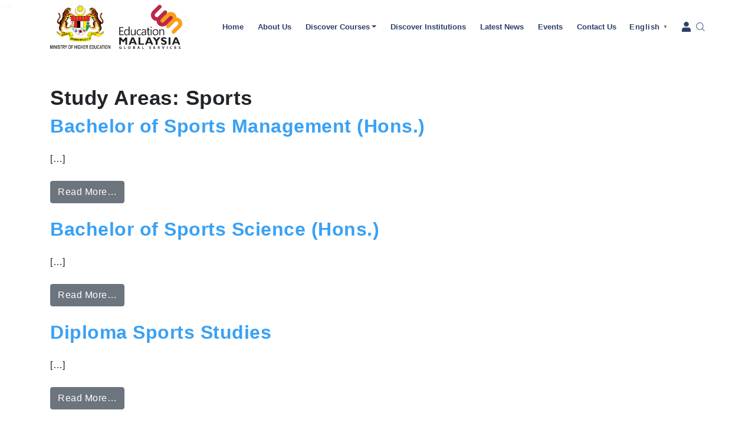

--- FILE ---
content_type: text/html; charset=UTF-8
request_url: https://discover.educationmalaysia.gov.my/study_areas/sports/page/3/
body_size: 24462
content:
<!DOCTYPE html>
<html style="margin-top: 0px!important;" lang="en-US">
<head>
	<meta charset="UTF-8">
	<meta name="viewport" content="width=device-width, initial-scale=1, shrink-to-fit=no">
	<link rel="profile" href="http://gmpg.org/xfn/11">

	
	<!-- fonts -->
	<link href="https://fonts.googleapis.com/css2?family=Open+Sans:wght@300;400;600;700;800&display=swap" rel="stylesheet">

	<!-- aos -->
	<link rel="stylesheet" type="text/css" href="https://discover.educationmalaysia.gov.my/wp-content/themes/emgs-discovery/aos/aos.css" />

	<!-- Font Awesome -->
	<link rel="stylesheet" type="text/css" href="https://discover.educationmalaysia.gov.my/wp-content/themes/emgs-discovery/css/font-awesome.min.css" />


	<!-- nouislider -->
	<link rel="stylesheet" type="text/css" href="https://discover.educationmalaysia.gov.my/wp-content/themes/emgs-discovery/nouislider/nouislider.min.css" />

	<!-- slick -->
	<link rel="stylesheet" type="text/css" href="https://discover.educationmalaysia.gov.my/wp-content/themes/emgs-discovery/slick/slick.css" />
	<link rel="stylesheet" type="text/css" href="https://discover.educationmalaysia.gov.my/wp-content/themes/emgs-discovery/slick/slick-theme.css" />

	<!-- fancybox -->
	<link rel="stylesheet" type="text/css" href="https://discover.educationmalaysia.gov.my/wp-content/themes/emgs-discovery/fancybox/jquery.fancybox.min.css" />

	<!-- css -->
				
	<title>Study Areas: Sports</title>
<style>
	/* Custom BSA_PRO Styles */

	/* fonts */

	/* form */
	.bsaProOrderingForm {   }
	.bsaProInput input,
	.bsaProInput input[type='file'],
	.bsaProSelectSpace select,
	.bsaProInputsRight .bsaInputInner,
	.bsaProInputsRight .bsaInputInner label {   }
	.bsaProPrice  {  }
	.bsaProDiscount  {   }
	.bsaProOrderingForm .bsaProSubmit,
	.bsaProOrderingForm .bsaProSubmit:hover,
	.bsaProOrderingForm .bsaProSubmit:active {   }

	/* alerts */
	.bsaProAlert,
	.bsaProAlert > a,
	.bsaProAlert > a:hover,
	.bsaProAlert > a:focus {  }
	.bsaProAlertSuccess {  }
	.bsaProAlertFailed {  }

	/* stats */
	.bsaStatsWrapper .ct-chart .ct-series.ct-series-b .ct-bar,
	.bsaStatsWrapper .ct-chart .ct-series.ct-series-b .ct-line,
	.bsaStatsWrapper .ct-chart .ct-series.ct-series-b .ct-point,
	.bsaStatsWrapper .ct-chart .ct-series.ct-series-b .ct-slice.ct-donut { stroke: #673AB7 !important; }

	.bsaStatsWrapper  .ct-chart .ct-series.ct-series-a .ct-bar,
	.bsaStatsWrapper .ct-chart .ct-series.ct-series-a .ct-line,
	.bsaStatsWrapper .ct-chart .ct-series.ct-series-a .ct-point,
	.bsaStatsWrapper .ct-chart .ct-series.ct-series-a .ct-slice.ct-donut { stroke: #FBCD39 !important; }

	/* Custom CSS */
	</style>            <script type="text/javascript" id="wpuf-language-script">
                var error_str_obj = {
                    'required' : 'is required',
                    'mismatch' : 'does not match',
                    'validation' : 'is not valid'
                }
            </script>
            <link rel='dns-prefetch' href='//www.google.com' />
<link href='https://fonts.gstatic.com' crossorigin rel='preconnect' />
<link rel="alternate" type="application/rss+xml" title="Discover Education Malaysia &raquo; Feed" href="https://discover.educationmalaysia.gov.my/feed/" />
<link rel="alternate" type="application/rss+xml" title="Discover Education Malaysia &raquo; Comments Feed" href="https://discover.educationmalaysia.gov.my/comments/feed/" />
<link rel="alternate" type="application/rss+xml" title="Discover Education Malaysia &raquo; Sports Study Areas Feed" href="https://discover.educationmalaysia.gov.my/study_areas/sports/feed/" />
<style type="text/css">
img.wp-smiley,
img.emoji {
	display: inline !important;
	border: none !important;
	box-shadow: none !important;
	height: 1em !important;
	width: 1em !important;
	margin: 0 .07em !important;
	vertical-align: -0.1em !important;
	background: none !important;
	padding: 0 !important;
}
</style>
	<link rel='stylesheet' id='gtranslate-style-css'  href='https://discover.educationmalaysia.gov.my/wp-content/plugins/gtranslate/gtranslate-style24.css?ver=5.4.18' type='text/css' media='all' />
<link rel='stylesheet' id='custom_mk-css'  href='https://discover.educationmalaysia.gov.my/wp-content/themes/emgs-discovery/css/mk.css?v=58162&#038;ver=5.4.18' type='text/css' media='all' />
<link rel='stylesheet' id='custom_lee-css'  href='https://discover.educationmalaysia.gov.my/wp-content/themes/emgs-discovery/css/lee.css?v=72650&#038;ver=5.4.18' type='text/css' media='all' />
<link rel='stylesheet' id='custom_lee-media-css'  href='https://discover.educationmalaysia.gov.my/wp-content/themes/emgs-discovery/css/lee-media.css?v=5807&#038;ver=5.4.18' type='text/css' media='all' />
<link rel='stylesheet' id='custom_ax-css'  href='https://discover.educationmalaysia.gov.my/wp-content/themes/emgs-discovery/css/ax.css?v=4951&#038;ver=5.4.18' type='text/css' media='all' />
<link rel='stylesheet' id='wp-block-library-css'  href='https://discover.educationmalaysia.gov.my/wp-includes/css/dist/block-library/style.min.css?ver=5.4.18' type='text/css' media='all' />
<link rel='stylesheet' id='buy_sell_ads_pro_main_stylesheet-css'  href='https://discover.educationmalaysia.gov.my/wp-content/plugins/bsa-plugin-pro-scripteo/frontend/css/asset/style.css?v=4.3.22&#038;ver=5.4.18' type='text/css' media='all' />
<link rel='stylesheet' id='buy_sell_ads_pro_user_panel-css'  href='https://discover.educationmalaysia.gov.my/wp-content/plugins/bsa-plugin-pro-scripteo/frontend/css/asset/user-panel.css?ver=5.4.18' type='text/css' media='all' />
<link rel='stylesheet' id='buy_sell_ads_pro_template_stylesheet-css'  href='https://discover.educationmalaysia.gov.my/wp-content/plugins/bsa-plugin-pro-scripteo/frontend/css/all.css?ver=5.4.18' type='text/css' media='all' />
<link rel='stylesheet' id='buy_sell_ads_pro_animate_stylesheet-css'  href='https://discover.educationmalaysia.gov.my/wp-content/plugins/bsa-plugin-pro-scripteo/frontend/css/asset/animate.css?ver=5.4.18' type='text/css' media='all' />
<link rel='stylesheet' id='buy_sell_ads_pro_chart_stylesheet-css'  href='https://discover.educationmalaysia.gov.my/wp-content/plugins/bsa-plugin-pro-scripteo/frontend/css/asset/chart.css?ver=5.4.18' type='text/css' media='all' />
<link rel='stylesheet' id='buy_sell_ads_pro_carousel_stylesheet-css'  href='https://discover.educationmalaysia.gov.my/wp-content/plugins/bsa-plugin-pro-scripteo/frontend/css/asset/bsa.carousel.css?ver=5.4.18' type='text/css' media='all' />
<link rel='stylesheet' id='buy_sell_ads_pro_materialize_stylesheet-css'  href='https://discover.educationmalaysia.gov.my/wp-content/plugins/bsa-plugin-pro-scripteo/frontend/css/asset/material-design.css?ver=5.4.18' type='text/css' media='all' />
<link rel='stylesheet' id='jquery-ui-css'  href='https://discover.educationmalaysia.gov.my/wp-content/plugins/bsa-plugin-pro-scripteo/frontend/css/asset/ui-datapicker.css?ver=5.4.18' type='text/css' media='all' />
<link rel='stylesheet' id='contact-form-7-css'  href='https://discover.educationmalaysia.gov.my/wp-content/plugins/contact-form-7/includes/css/styles.css?ver=5.2' type='text/css' media='all' />
<link rel='stylesheet' id='nbcpf-intlTelInput-style-css'  href='https://discover.educationmalaysia.gov.my/wp-content/plugins/country-phone-field-contact-form-7/assets/css/intlTelInput.min.css?ver=5.4.18' type='text/css' media='all' />
<link rel='stylesheet' id='nbcpf-countryFlag-style-css'  href='https://discover.educationmalaysia.gov.my/wp-content/plugins/country-phone-field-contact-form-7/assets/css/countrySelect.min.css?ver=5.4.18' type='text/css' media='all' />
<link rel='stylesheet' id='mailerlite_forms.css-css'  href='https://discover.educationmalaysia.gov.my/wp-content/plugins/official-mailerlite-sign-up-forms/assets/css/mailerlite_forms.css?ver=1.4.9' type='text/css' media='all' />
<link rel='stylesheet' id='search-filter-plugin-styles-css'  href='https://discover.educationmalaysia.gov.my/wp-content/plugins/search-filter-pro/public/assets/css/search-filter.min.css?ver=2.4.6' type='text/css' media='all' />
<link rel='stylesheet' id='understrap-styles-css'  href='https://discover.educationmalaysia.gov.my/wp-content/themes/emgs-discovery/css/theme.min.css?ver=0.9.4.1621481554' type='text/css' media='all' />
<link rel='stylesheet' id='font-awesome-css'  href='https://discover.educationmalaysia.gov.my/wp-content/plugins/js_composer/assets/lib/bower/font-awesome/css/font-awesome.min.css?ver=6.0.5' type='text/css' media='all' />
<link rel='stylesheet' id='jet-popup-frontend-css'  href='https://discover.educationmalaysia.gov.my/wp-content/plugins/jet-popup/assets/css/jet-popup-frontend.css?ver=1.6.3' type='text/css' media='all' />
<link rel='stylesheet' id='newsletter-css'  href='https://discover.educationmalaysia.gov.my/wp-content/plugins/newsletter/style.css?ver=6.8.3' type='text/css' media='all' />
<!--[if lt IE 9]>
<link rel='stylesheet' id='vc_lte_ie9-css'  href='https://discover.educationmalaysia.gov.my/wp-content/plugins/js_composer/assets/css/vc_lte_ie9.min.css?ver=6.0.5' type='text/css' media='screen' />
<![endif]-->
<link rel='stylesheet' id='wpuf-css-css'  href='https://discover.educationmalaysia.gov.my/wp-content/plugins/wp-user-frontend/assets/css/frontend-forms.css?ver=5.4.18' type='text/css' media='all' />
<link rel='stylesheet' id='wpuf-sweetalert2-css'  href='https://discover.educationmalaysia.gov.my/wp-content/plugins/wp-user-frontend/assets/vendor/sweetalert2/dist/sweetalert2.css?ver=3.5.2' type='text/css' media='all' />
<script type='text/javascript' src='https://discover.educationmalaysia.gov.my/wp-includes/js/jquery/jquery.js?ver=1.12.4-wp'></script>
<script type='text/javascript' src='https://discover.educationmalaysia.gov.my/wp-includes/js/jquery/jquery-migrate.min.js?ver=1.4.1'></script>
<script type='text/javascript' src='https://discover.educationmalaysia.gov.my/wp-includes/js/jquery/ui/core.min.js?ver=1.11.4'></script>
<script type='text/javascript' src='https://discover.educationmalaysia.gov.my/wp-includes/js/jquery/ui/datepicker.min.js?ver=1.11.4'></script>
<script type='text/javascript'>
jQuery(document).ready(function(jQuery){jQuery.datepicker.setDefaults({"closeText":"Close","currentText":"Today","monthNames":["January","February","March","April","May","June","July","August","September","October","November","December"],"monthNamesShort":["Jan","Feb","Mar","Apr","May","Jun","Jul","Aug","Sep","Oct","Nov","Dec"],"nextText":"Next","prevText":"Previous","dayNames":["Sunday","Monday","Tuesday","Wednesday","Thursday","Friday","Saturday"],"dayNamesShort":["Sun","Mon","Tue","Wed","Thu","Fri","Sat"],"dayNamesMin":["S","M","T","W","T","F","S"],"dateFormat":"MM d, yy","firstDay":1,"isRTL":false});});
</script>
<script type='text/javascript'>
/* <![CDATA[ */
var thickboxL10n = {"next":"Next >","prev":"< Prev","image":"Image","of":"of","close":"Close","noiframes":"This feature requires inline frames. You have iframes disabled or your browser does not support them.","loadingAnimation":"https:\/\/discover.educationmalaysia.gov.my\/wp-includes\/js\/thickbox\/loadingAnimation.gif"};
/* ]]> */
</script>
<script type='text/javascript' src='https://discover.educationmalaysia.gov.my/wp-includes/js/thickbox/thickbox.js?ver=3.1-20121105'></script>
<script type='text/javascript' src='https://discover.educationmalaysia.gov.my/wp-includes/js/underscore.min.js?ver=1.8.3'></script>
<script type='text/javascript' src='https://discover.educationmalaysia.gov.my/wp-includes/js/shortcode.min.js?ver=5.4.18'></script>
<script type='text/javascript' src='https://discover.educationmalaysia.gov.my/wp-admin/js/media-upload.min.js?ver=5.4.18'></script>
<script type='text/javascript' src='https://discover.educationmalaysia.gov.my/wp-content/plugins/bsa-plugin-pro-scripteo/frontend/js/script.js?ver=5.4.18'></script>
<script type='text/javascript' src='https://discover.educationmalaysia.gov.my/wp-content/plugins/bsa-plugin-pro-scripteo/frontend/js/jquery.viewportchecker.js?ver=5.4.18'></script>
<script type='text/javascript' src='https://discover.educationmalaysia.gov.my/wp-content/plugins/bsa-plugin-pro-scripteo/frontend/js/chart.js?ver=5.4.18'></script>
<script type='text/javascript' src='https://discover.educationmalaysia.gov.my/wp-content/plugins/bsa-plugin-pro-scripteo/frontend/js/bsa.carousel.js?ver=5.4.18'></script>
<script type='text/javascript' src='https://discover.educationmalaysia.gov.my/wp-content/plugins/bsa-plugin-pro-scripteo/frontend/js/jquery.simplyscroll.js?ver=5.4.18'></script>
<script type='text/javascript'>
/* <![CDATA[ */
var SF_LDATA = {"ajax_url":"https:\/\/discover.educationmalaysia.gov.my\/wp-admin\/admin-ajax.php","home_url":"https:\/\/discover.educationmalaysia.gov.my\/"};
/* ]]> */
</script>
<script type='text/javascript' src='https://discover.educationmalaysia.gov.my/wp-content/plugins/search-filter-pro/public/assets/js/search-filter-build.min.js?ver=2.4.6'></script>
<script type='text/javascript' src='https://discover.educationmalaysia.gov.my/wp-content/plugins/search-filter-pro/public/assets/js/chosen.jquery.min.js?ver=2.4.6'></script>
<script type='text/javascript'>
/* <![CDATA[ */
var ajax_object = {"ajaxurl":"https:\/\/discover.educationmalaysia.gov.my\/wp-admin\/admin-ajax.php","fill_notice":"Some Required Fields are not filled!"};
/* ]]> */
</script>
<script type='text/javascript' src='https://discover.educationmalaysia.gov.my/wp-content/plugins/wp-user-frontend/assets/js/billing-address.js?ver=5.4.18'></script>
<script type='text/javascript' src='https://discover.educationmalaysia.gov.my/wp-includes/js/jquery/ui/widget.min.js?ver=1.11.4'></script>
<script type='text/javascript' src='https://discover.educationmalaysia.gov.my/wp-includes/js/jquery/ui/mouse.min.js?ver=1.11.4'></script>
<script type='text/javascript' src='https://discover.educationmalaysia.gov.my/wp-includes/js/plupload/moxie.min.js?ver=1.3.5'></script>
<script type='text/javascript' src='https://discover.educationmalaysia.gov.my/wp-includes/js/plupload/plupload.min.js?ver=2.1.9'></script>
<script type='text/javascript'>
/* <![CDATA[ */
var pluploadL10n = {"queue_limit_exceeded":"You have attempted to queue too many files.","file_exceeds_size_limit":"%s exceeds the maximum upload size for this site.","zero_byte_file":"This file is empty. Please try another.","invalid_filetype":"Sorry, this file type is not permitted for security reasons.","not_an_image":"This file is not an image. Please try another.","image_memory_exceeded":"Memory exceeded. Please try another smaller file.","image_dimensions_exceeded":"This is larger than the maximum size. Please try another.","default_error":"An error occurred in the upload. Please try again later.","missing_upload_url":"There was a configuration error. Please contact the server administrator.","upload_limit_exceeded":"You may only upload 1 file.","http_error":"Unexpected response from the server. The file may have been uploaded successfully. Check in the Media Library or reload the page.","http_error_image":"Post-processing of the image failed likely because the server is busy or does not have enough resources. Uploading a smaller image may help. Suggested maximum size is 2500 pixels.","upload_failed":"Upload failed.","big_upload_failed":"Please try uploading this file with the %1$sbrowser uploader%2$s.","big_upload_queued":"%s exceeds the maximum upload size for the multi-file uploader when used in your browser.","io_error":"IO error.","security_error":"Security error.","file_cancelled":"File canceled.","upload_stopped":"Upload stopped.","dismiss":"Dismiss","crunching":"Crunching\u2026","deleted":"moved to the Trash.","error_uploading":"\u201c%s\u201d has failed to upload."};
/* ]]> */
</script>
<script type='text/javascript' src='https://discover.educationmalaysia.gov.my/wp-includes/js/plupload/handlers.min.js?ver=5.4.18'></script>
<script type='text/javascript' src='https://discover.educationmalaysia.gov.my/wp-content/plugins/wp-user-frontend/assets/js/jquery-ui-timepicker-addon.js?ver=5.4.18'></script>
<script type='text/javascript' src='https://discover.educationmalaysia.gov.my/wp-includes/js/jquery/ui/sortable.min.js?ver=1.11.4'></script>
<script type='text/javascript'>
/* <![CDATA[ */
var wpuf_frontend_upload = {"confirmMsg":"Are you sure?","delete_it":"Yes, delete it","cancel_it":"No, cancel it","nonce":"c81eb328c6","ajaxurl":"https:\/\/discover.educationmalaysia.gov.my\/wp-admin\/admin-ajax.php","max_filesize":"32M","plupload":{"url":"https:\/\/discover.educationmalaysia.gov.my\/wp-admin\/admin-ajax.php?nonce=3812df7204","flash_swf_url":"https:\/\/discover.educationmalaysia.gov.my\/wp-includes\/js\/plupload\/plupload.flash.swf","filters":[{"title":"Allowed Files","extensions":"*"}],"multipart":true,"urlstream_upload":true,"warning":"Maximum number of files reached!","size_error":"The file you have uploaded exceeds the file size limit. Please try again.","type_error":"You have uploaded an incorrect file type. Please try again."}};
/* ]]> */
</script>
<script type='text/javascript' src='https://discover.educationmalaysia.gov.my/wp-content/plugins/wp-user-frontend/assets/js/upload.js?ver=5.4.18'></script>
<script type='text/javascript'>
/* <![CDATA[ */
var wpuf_frontend = {"ajaxurl":"https:\/\/discover.educationmalaysia.gov.my\/wp-admin\/admin-ajax.php","error_message":"Please fix the errors to proceed","nonce":"c81eb328c6","word_limit":"Word limit reached","cancelSubMsg":"Are you sure you want to cancel your current subscription ?","delete_it":"Yes","cancel_it":"No","coupon_error":"Please enter a coupon code!"};
/* ]]> */
</script>
<script type='text/javascript' src='https://discover.educationmalaysia.gov.my/wp-content/plugins/wp-user-frontend/assets/js/frontend-form.min.js?ver=5.4.18'></script>
<script type='text/javascript' src='https://discover.educationmalaysia.gov.my/wp-content/plugins/wp-user-frontend/assets/vendor/sweetalert2/dist/sweetalert2.js?ver=3.5.2'></script>
<link rel='https://api.w.org/' href='https://discover.educationmalaysia.gov.my/wp-json/' />
<link rel="EditURI" type="application/rsd+xml" title="RSD" href="https://discover.educationmalaysia.gov.my/xmlrpc.php?rsd" />
<link rel="wlwmanifest" type="application/wlwmanifest+xml" href="https://discover.educationmalaysia.gov.my/wp-includes/wlwmanifest.xml" /> 
<meta name="generator" content="WordPress 5.4.18" />
    <!-- MailerLite Universal -->
    <script>
        (function (m, a, i, l, e, r) {
            m['MailerLiteObject'] = e;

            function f() {
                var c = {a: arguments, q: []};
                var r = this.push(c);
                return "number" != typeof r ? r : f.bind(c.q);
            }

            f.q = f.q || [];
            m[e] = m[e] || f.bind(f.q);
            m[e].q = m[e].q || f.q;
            r = a.createElement(i);
            var _ = a.getElementsByTagName(i)[0];
            r.async = 1;
            r.src = l + '?' + (~~(new Date().getTime() / 10000000));
            _.parentNode.insertBefore(r, _);
        })(window, document, 'script', 'https://static.mailerlite.com/js/universal.js', 'ml');

        var ml_account = ml('accounts', '2876455', 'i8k6x1v2d8', 'load');
    </script>
    <!-- End MailerLite Universal -->
<!-- SEO meta tags powered by SmartCrawl https://wpmudev.com/project/smartcrawl-wordpress-seo/ -->
<link rel="canonical" href="https://discover.educationmalaysia.gov.my/study_areas/sports/page/3/" />
<link rel='prev' href='https://discover.educationmalaysia.gov.my/study_areas/sports/page/2/' />
<link rel='next' href='https://discover.educationmalaysia.gov.my/study_areas/sports/page/4/' />
<script type="application/ld+json">{"@context":"https:\/\/schema.org","@graph":[{"@type":"Organization","@id":"https:\/\/discover.educationmalaysia.gov.my\/#schema-publishing-organization","url":"https:\/\/discover.educationmalaysia.gov.my","name":"Discover Education Malaysia"},{"@type":"WebSite","@id":"https:\/\/discover.educationmalaysia.gov.my\/#schema-website","url":"https:\/\/discover.educationmalaysia.gov.my","name":"Discover Education Malaysia","encoding":"UTF-8","potentialAction":{"@type":"SearchAction","target":"https:\/\/discover.educationmalaysia.gov.my\/search\/{search_term_string}\/","query-input":"required name=search_term_string"}},{"@type":"CollectionPage","@id":"https:\/\/discover.educationmalaysia.gov.my\/study_areas\/sports\/#schema-webpage","isPartOf":{"@id":"https:\/\/discover.educationmalaysia.gov.my\/#schema-website"},"publisher":{"@id":"https:\/\/discover.educationmalaysia.gov.my\/#schema-publishing-organization"},"url":"https:\/\/discover.educationmalaysia.gov.my\/study_areas\/sports\/","mainEntity":{"@type":"ItemList","itemListElement":[{"@type":"ListItem","position":"1","url":"https:\/\/discover.educationmalaysia.gov.my\/course\/bachelor-of-sports-management-hons-4\/"},{"@type":"ListItem","position":"2","url":"https:\/\/discover.educationmalaysia.gov.my\/course\/bachelor-of-sports-science-hons-6\/"},{"@type":"ListItem","position":"3","url":"https:\/\/discover.educationmalaysia.gov.my\/course\/diploma-sports-studies-4\/"},{"@type":"ListItem","position":"4","url":"https:\/\/discover.educationmalaysia.gov.my\/course\/master-of-science-sports-science-and-recreation-2\/"},{"@type":"ListItem","position":"5","url":"https:\/\/discover.educationmalaysia.gov.my\/course\/doctor-of-philosophy-sports-science-and-recreation-2\/"},{"@type":"ListItem","position":"6","url":"https:\/\/discover.educationmalaysia.gov.my\/course\/master-of-sports-science-3\/"},{"@type":"ListItem","position":"7","url":"https:\/\/discover.educationmalaysia.gov.my\/course\/bachelor-of-sports-science-hons-5\/"},{"@type":"ListItem","position":"8","url":"https:\/\/discover.educationmalaysia.gov.my\/course\/advanced-diploma-in-sport-and-exercise-science-2\/"},{"@type":"ListItem","position":"9","url":"https:\/\/discover.educationmalaysia.gov.my\/course\/diploma-in-sport-and-exercise-science-2\/"},{"@type":"ListItem","position":"10","url":"https:\/\/discover.educationmalaysia.gov.my\/course\/diploma-in-coaching-science-2\/"}]}}]}</script>
<meta property="og:type" content="object" />
<meta property="og:url" content="https://discover.educationmalaysia.gov.my/study_areas/sports/page/3/" />
<meta property="og:title" content="Study Areas: Sports" />
<meta name="twitter:card" content="summary" />
<meta name="twitter:title" content="Study Areas: Sports" />
<!-- /SEO -->

        <style>
            ul.wpuf_packs li{
                background-color: #eeeeee !important;
            }
            ul.wpuf_packs .wpuf-sub-button a, ul.wpuf_packs .wpuf-sub-button a{
                background-color: #4fbbda !important;
                color: #eeeeee !important;
            }
            ul.wpuf_packs h3, ul.wpuf_packs h3{
                background-color:  #52B5D5 !important;
                border-bottom: 1px solid #52B5D5 !important;
                color: #eeeeee !important;
            }
            ul.wpuf_packs .wpuf-pricing-wrap .wpuf-sub-amount, ul.wpuf_packs .wpuf-pricing-wrap .wpuf-sub-amount{
                background-color:  #4fbbda !important;
                border-bottom: 1px solid #4fbbda !important;
                color: #eeeeee !important;
            }
            ul.wpuf_packs .wpuf-sub-body{
                background-color:  #eeeeee !important;
            }

            .wpuf-success {
                background-color:  !important;
                border: 1px solid  !important;
            }
            .wpuf-error {
                background-color:  !important;
                border: 1px solid  !important;
            }
            .wpuf-message {
                background:  !important;
                border: 1px solid  !important;
            }
            .wpuf-info {
                background-color:  !important;
                border: 1px solid  !important;
            }
        </style>

                <style>

        </style>
        <meta name="mobile-web-app-capable" content="yes">
<meta name="apple-mobile-web-app-capable" content="yes">
<meta name="apple-mobile-web-app-title" content="Discover Education Malaysia - ">
<style type="text/css">.recentcomments a{display:inline !important;padding:0 !important;margin:0 !important;}</style><meta name="generator" content="Powered by WPBakery Page Builder - drag and drop page builder for WordPress."/>
<link rel="icon" href="https://discover.educationmalaysia.gov.my/wp-content/uploads/2020/07/cropped-favicon-32x32.png" sizes="32x32" />
<link rel="icon" href="https://discover.educationmalaysia.gov.my/wp-content/uploads/2020/07/cropped-favicon-192x192.png" sizes="192x192" />
<link rel="apple-touch-icon" href="https://discover.educationmalaysia.gov.my/wp-content/uploads/2020/07/cropped-favicon-180x180.png" />
<meta name="msapplication-TileImage" content="https://discover.educationmalaysia.gov.my/wp-content/uploads/2020/07/cropped-favicon-270x270.png" />
<noscript><style> .wpb_animate_when_almost_visible { opacity: 1; }</style></noscript>	
	<!-- Google Tag Manager -->
<script>(function(w,d,s,l,i){w[l]=w[l]||[];w[l].push({'gtm.start':
new Date().getTime(),event:'gtm.js'});var f=d.getElementsByTagName(s)[0],
j=d.createElement(s),dl=l!='dataLayer'?'&l='+l:'';j.async=true;j.src=
'https://www.googletagmanager.com/gtm.js?id='+i+dl;f.parentNode.insertBefore(j,f);
})(window,document,'script','dataLayer','GTM-N4MD6WRD');</script>
<!-- End Google Tag Manager -->
	
	
</head>

<body
data-name=""
class="archive paged tax-study_areas term-sports term-587 custom-background wp-custom-logo wp-embed-responsive paged-3 hfeed wpb-js-composer js-comp-ver-6.0.5 vc_responsive elementor-default elementor-kit-21943">
<!-- Global site tag (gtag.js) - Google Analytics -->
<script async src="https://www.googletagmanager.com/gtag/js?id=UA-37135068-1"></script>
<script>
  window.dataLayer = window.dataLayer || [];
  function gtag(){dataLayer.push(arguments);}
  gtag('js', new Date());

  gtag('config', 'UA-37135068-1');
</script>
<!-- Global site tag (gtag.js) - Google Analytics -->
<script async src="https://www.googletagmanager.com/gtag/js?id=G-21024VCH3W"></script>
<script>
  window.dataLayer = window.dataLayer || [];
  function gtag(){dataLayer.push(arguments);}
  gtag('js', new Date());

  gtag('config', 'G-21024VCH3W');
</script>


	
<!-- Global site tag (gtag.js) - Google Analytics -->
<script async src="https://www.googletagmanager.com/gtag/js?id=G-21024VCH3W"></script> -->
<script>
  window.dataLayer = window.dataLayer || [];
  function gtag(){dataLayer.push(arguments);}
  gtag('js', new Date());

  gtag('config', 'GTM-5MMZV3N');
</script>
	
<!-- Google Tag Manager (noscript) -->
<noscript><iframe src="https://www.googletagmanager.com/ns.html?id=GTM-N4MD6WRD"
height="0" width="0" style="display:none;visibility:hidden"></iframe></noscript>
<!-- End Google Tag Manager (noscript) -->
	
	
<div class="site" id="page">

	<div class="search_popup_sec">
		<div class="search_pu_div">
			<div class="container">
				<div class="search_form_div">
					<p class="search_pu_close">&times;</p>
					
					<form method="post" id="custom_searchform" action="">
						<!-- <label class="sr-only" for="s">Search</label> -->
						<div class="input-group">
							<input class="field form-control" id="s" name="search_result" type="text" placeholder="Search …" value="">
							<span class="input-group-append">
								<input class="submit btn btn-primary" id="custom_searchsubmit" name="custom_submit" type="submit" value="Search">
							</span>
						</div>
					</form>
				</div>
			</div>
		</div>
	</div>
	<!-- ******************* The Navbar Area ******************* -->
	<div id="wrapper-navbar" class="header_sec" itemscope itemtype="http://schema.org/WebSite">

		<a class="skip-link sr-only sr-only-focusable" href="#content">Skip to content</a>

		<nav class="navbar navbar-expand-md navbar-dark top_head">

					<div class="container">
					<a target="_blank" href="https://www.mohe.gov.my/en/">
				<img class="kpt_logo_img" src="https://discover.educationmalaysia.gov.my/wp-content/themes/emgs-discovery/img/mohe_new.png">
			</a>
					<!-- Your site title as branding in the menu -->
					<a href="https://discover.educationmalaysia.gov.my/" class="navbar-brand custom-logo-link" rel="home"><img width="200" height="140" src="https://discover.educationmalaysia.gov.my/wp-content/uploads/2020/10/new_emgs_logo.png" class="img-fluid" alt="Discover Education Malaysia" /></a><!-- end custom logo -->

				<button class="navbar-toggler" type="button" data-toggle="collapse" data-target="#navbarNavDropdown" aria-controls="navbarNavDropdown" aria-expanded="false" aria-label="Toggle navigation">
					<span class="navbar-toggler-icon"></span>
				</button>

				<!-- The WordPress Menu goes here -->
				<div id="navbarNavDropdown" class="collapse navbar-collapse"><ul id="main-menu" class="navbar-nav ml-auto"><li itemscope="itemscope" itemtype="https://www.schema.org/SiteNavigationElement" id="menu-item-35" class="menu-item menu-item-type-post_type menu-item-object-page menu-item-home menu-item-35 nav-item"><a title="Home" href="https://discover.educationmalaysia.gov.my/" class="nav-link">Home</a></li>
<li itemscope="itemscope" itemtype="https://www.schema.org/SiteNavigationElement" id="menu-item-34" class="menu-item menu-item-type-post_type menu-item-object-page menu-item-34 nav-item"><a title="About Us" href="https://discover.educationmalaysia.gov.my/about-us/" class="nav-link">About Us</a></li>
<li itemscope="itemscope" itemtype="https://www.schema.org/SiteNavigationElement" id="menu-item-5858" class="menu-item menu-item-type-custom menu-item-object-custom menu-item-has-children dropdown menu-item-5858 nav-item"><a title="Discover Courses" href="#" data-toggle="dropdown" aria-haspopup="true" aria-expanded="false" class="dropdown-toggle nav-link" id="menu-item-dropdown-5858">Discover Courses</a>
<ul class="dropdown-menu" aria-labelledby="menu-item-dropdown-5858" role="menu">
	<li itemscope="itemscope" itemtype="https://www.schema.org/SiteNavigationElement" id="menu-item-33" class="menu-item menu-item-type-post_type menu-item-object-page menu-item-33 nav-item"><a title="Discover Courses" href="https://discover.educationmalaysia.gov.my/study-in-malaysia/" class="dropdown-item">Discover Courses</a></li>
	<li itemscope="itemscope" itemtype="https://www.schema.org/SiteNavigationElement" id="menu-item-5860" class="menu-item menu-item-type-post_type menu-item-object-page menu-item-5860 nav-item"><a title="Study Fields" href="https://discover.educationmalaysia.gov.my/study-areas/" class="dropdown-item">Study Fields</a></li>
	<li itemscope="itemscope" itemtype="https://www.schema.org/SiteNavigationElement" id="menu-item-5859" class="menu-item menu-item-type-post_type menu-item-object-page menu-item-5859 nav-item"><a title="Popular Career Pathway" href="https://discover.educationmalaysia.gov.my/popular-career-pathway/" class="dropdown-item">Popular Career Pathway</a></li>
	<li itemscope="itemscope" itemtype="https://www.schema.org/SiteNavigationElement" id="menu-item-5861" class="menu-item menu-item-type-post_type menu-item-object-page menu-item-5861 nav-item"><a title="What Our Students Say" href="https://discover.educationmalaysia.gov.my/what-our-students-say/" class="dropdown-item">What Our Students Say</a></li>
</ul>
</li>
<li itemscope="itemscope" itemtype="https://www.schema.org/SiteNavigationElement" id="menu-item-32" class="menu-item menu-item-type-post_type menu-item-object-page menu-item-32 nav-item"><a title="Discover Institutions" href="https://discover.educationmalaysia.gov.my/institutions/" class="nav-link">Discover Institutions</a></li>
<li itemscope="itemscope" itemtype="https://www.schema.org/SiteNavigationElement" id="menu-item-31" class="menu-item menu-item-type-post_type menu-item-object-page menu-item-31 nav-item"><a title="Latest News" href="https://discover.educationmalaysia.gov.my/latest-news/" class="nav-link">Latest News</a></li>
<li itemscope="itemscope" itemtype="https://www.schema.org/SiteNavigationElement" id="menu-item-30" class="menu-item menu-item-type-post_type menu-item-object-page menu-item-30 nav-item"><a title="Events" href="https://discover.educationmalaysia.gov.my/events/" class="nav-link">Events</a></li>
<li itemscope="itemscope" itemtype="https://www.schema.org/SiteNavigationElement" id="menu-item-29" class="menu-item menu-item-type-post_type menu-item-object-page menu-item-29 nav-item"><a title="Contact Us" href="https://discover.educationmalaysia.gov.my/contact-us/" class="nav-link">Contact Us</a></li>
</ul></div>				<div class="gtranslate_sec">
					<!-- GTranslate: https://gtranslate.io/ -->
<a href="#" class="switcher-popup glink nturl notranslate" onclick="openGTPopup(this)"><img src="//discover.educationmalaysia.gov.my/wp-content/plugins/gtranslate/flags/24/en.png" height="24" width="24" alt="en" /> <span>English</span><span style="color:#666;font-size:8px;font-weight:bold;">▼</span></a>
<div id="gt_fade" class="gt_black_overlay"></div>
<div id="gt_lightbox" class="gt_white_content notranslate">
<div style="position:relative;height:14px;"><span onclick="closeGTPopup()" style="position:absolute;right:2px;top:2px;font-weight:bold;font-size:12px;cursor:pointer;color:#444;font-family:cursive;">X</span></div>
<div class="gt_languages">
<a href="#" onclick="changeGTLanguage('en|af', this);return false;" title="Afrikaans" class="glink nturl"><img data-gt-lazy-src="//discover.educationmalaysia.gov.my/wp-content/plugins/gtranslate/flags/24/af.png" height="24" width="24" alt="af" /> <span>Afrikaans</span></a><a href="#" onclick="changeGTLanguage('en|sq', this);return false;" title="Albanian" class="glink nturl"><img data-gt-lazy-src="//discover.educationmalaysia.gov.my/wp-content/plugins/gtranslate/flags/24/sq.png" height="24" width="24" alt="sq" /> <span>Albanian</span></a><a href="#" onclick="changeGTLanguage('en|am', this);return false;" title="Amharic" class="glink nturl"><img data-gt-lazy-src="//discover.educationmalaysia.gov.my/wp-content/plugins/gtranslate/flags/24/am.png" height="24" width="24" alt="am" /> <span>Amharic</span></a><a href="#" onclick="changeGTLanguage('en|ar', this);return false;" title="Arabic" class="glink nturl"><img data-gt-lazy-src="//discover.educationmalaysia.gov.my/wp-content/plugins/gtranslate/flags/24/ar.png" height="24" width="24" alt="ar" /> <span>Arabic</span></a><a href="#" onclick="changeGTLanguage('en|hy', this);return false;" title="Armenian" class="glink nturl"><img data-gt-lazy-src="//discover.educationmalaysia.gov.my/wp-content/plugins/gtranslate/flags/24/hy.png" height="24" width="24" alt="hy" /> <span>Armenian</span></a><a href="#" onclick="changeGTLanguage('en|az', this);return false;" title="Azerbaijani" class="glink nturl"><img data-gt-lazy-src="//discover.educationmalaysia.gov.my/wp-content/plugins/gtranslate/flags/24/az.png" height="24" width="24" alt="az" /> <span>Azerbaijani</span></a><a href="#" onclick="changeGTLanguage('en|eu', this);return false;" title="Basque" class="glink nturl"><img data-gt-lazy-src="//discover.educationmalaysia.gov.my/wp-content/plugins/gtranslate/flags/24/eu.png" height="24" width="24" alt="eu" /> <span>Basque</span></a><a href="#" onclick="changeGTLanguage('en|be', this);return false;" title="Belarusian" class="glink nturl"><img data-gt-lazy-src="//discover.educationmalaysia.gov.my/wp-content/plugins/gtranslate/flags/24/be.png" height="24" width="24" alt="be" /> <span>Belarusian</span></a><a href="#" onclick="changeGTLanguage('en|bn', this);return false;" title="Bengali" class="glink nturl"><img data-gt-lazy-src="//discover.educationmalaysia.gov.my/wp-content/plugins/gtranslate/flags/24/bn.png" height="24" width="24" alt="bn" /> <span>Bengali</span></a><a href="#" onclick="changeGTLanguage('en|bs', this);return false;" title="Bosnian" class="glink nturl"><img data-gt-lazy-src="//discover.educationmalaysia.gov.my/wp-content/plugins/gtranslate/flags/24/bs.png" height="24" width="24" alt="bs" /> <span>Bosnian</span></a><a href="#" onclick="changeGTLanguage('en|bg', this);return false;" title="Bulgarian" class="glink nturl"><img data-gt-lazy-src="//discover.educationmalaysia.gov.my/wp-content/plugins/gtranslate/flags/24/bg.png" height="24" width="24" alt="bg" /> <span>Bulgarian</span></a><a href="#" onclick="changeGTLanguage('en|ca', this);return false;" title="Catalan" class="glink nturl"><img data-gt-lazy-src="//discover.educationmalaysia.gov.my/wp-content/plugins/gtranslate/flags/24/ca.png" height="24" width="24" alt="ca" /> <span>Catalan</span></a><a href="#" onclick="changeGTLanguage('en|ceb', this);return false;" title="Cebuano" class="glink nturl"><img data-gt-lazy-src="//discover.educationmalaysia.gov.my/wp-content/plugins/gtranslate/flags/24/ceb.png" height="24" width="24" alt="ceb" /> <span>Cebuano</span></a><a href="#" onclick="changeGTLanguage('en|ny', this);return false;" title="Chichewa" class="glink nturl"><img data-gt-lazy-src="//discover.educationmalaysia.gov.my/wp-content/plugins/gtranslate/flags/24/ny.png" height="24" width="24" alt="ny" /> <span>Chichewa</span></a><a href="#" onclick="changeGTLanguage('en|zh-CN', this);return false;" title="Chinese (Simplified)" class="glink nturl"><img data-gt-lazy-src="//discover.educationmalaysia.gov.my/wp-content/plugins/gtranslate/flags/24/zh-CN.png" height="24" width="24" alt="zh-CN" /> <span>Chinese (Simplified)</span></a><a href="#" onclick="changeGTLanguage('en|zh-TW', this);return false;" title="Chinese (Traditional)" class="glink nturl"><img data-gt-lazy-src="//discover.educationmalaysia.gov.my/wp-content/plugins/gtranslate/flags/24/zh-TW.png" height="24" width="24" alt="zh-TW" /> <span>Chinese (Traditional)</span></a><a href="#" onclick="changeGTLanguage('en|co', this);return false;" title="Corsican" class="glink nturl"><img data-gt-lazy-src="//discover.educationmalaysia.gov.my/wp-content/plugins/gtranslate/flags/24/co.png" height="24" width="24" alt="co" /> <span>Corsican</span></a><a href="#" onclick="changeGTLanguage('en|hr', this);return false;" title="Croatian" class="glink nturl"><img data-gt-lazy-src="//discover.educationmalaysia.gov.my/wp-content/plugins/gtranslate/flags/24/hr.png" height="24" width="24" alt="hr" /> <span>Croatian</span></a><a href="#" onclick="changeGTLanguage('en|cs', this);return false;" title="Czech" class="glink nturl"><img data-gt-lazy-src="//discover.educationmalaysia.gov.my/wp-content/plugins/gtranslate/flags/24/cs.png" height="24" width="24" alt="cs" /> <span>Czech</span></a><a href="#" onclick="changeGTLanguage('en|da', this);return false;" title="Danish" class="glink nturl"><img data-gt-lazy-src="//discover.educationmalaysia.gov.my/wp-content/plugins/gtranslate/flags/24/da.png" height="24" width="24" alt="da" /> <span>Danish</span></a><a href="#" onclick="changeGTLanguage('en|nl', this);return false;" title="Dutch" class="glink nturl"><img data-gt-lazy-src="//discover.educationmalaysia.gov.my/wp-content/plugins/gtranslate/flags/24/nl.png" height="24" width="24" alt="nl" /> <span>Dutch</span></a><a href="#" onclick="changeGTLanguage('en|en', this);return false;" title="English" class="glink nturl selected"><img data-gt-lazy-src="//discover.educationmalaysia.gov.my/wp-content/plugins/gtranslate/flags/24/en.png" height="24" width="24" alt="en" /> <span>English</span></a><a href="#" onclick="changeGTLanguage('en|eo', this);return false;" title="Esperanto" class="glink nturl"><img data-gt-lazy-src="//discover.educationmalaysia.gov.my/wp-content/plugins/gtranslate/flags/24/eo.png" height="24" width="24" alt="eo" /> <span>Esperanto</span></a><a href="#" onclick="changeGTLanguage('en|et', this);return false;" title="Estonian" class="glink nturl"><img data-gt-lazy-src="//discover.educationmalaysia.gov.my/wp-content/plugins/gtranslate/flags/24/et.png" height="24" width="24" alt="et" /> <span>Estonian</span></a><a href="#" onclick="changeGTLanguage('en|tl', this);return false;" title="Filipino" class="glink nturl"><img data-gt-lazy-src="//discover.educationmalaysia.gov.my/wp-content/plugins/gtranslate/flags/24/tl.png" height="24" width="24" alt="tl" /> <span>Filipino</span></a><a href="#" onclick="changeGTLanguage('en|fi', this);return false;" title="Finnish" class="glink nturl"><img data-gt-lazy-src="//discover.educationmalaysia.gov.my/wp-content/plugins/gtranslate/flags/24/fi.png" height="24" width="24" alt="fi" /> <span>Finnish</span></a><a href="#" onclick="changeGTLanguage('en|fr', this);return false;" title="French" class="glink nturl"><img data-gt-lazy-src="//discover.educationmalaysia.gov.my/wp-content/plugins/gtranslate/flags/24/fr.png" height="24" width="24" alt="fr" /> <span>French</span></a><a href="#" onclick="changeGTLanguage('en|fy', this);return false;" title="Frisian" class="glink nturl"><img data-gt-lazy-src="//discover.educationmalaysia.gov.my/wp-content/plugins/gtranslate/flags/24/fy.png" height="24" width="24" alt="fy" /> <span>Frisian</span></a><a href="#" onclick="changeGTLanguage('en|gl', this);return false;" title="Galician" class="glink nturl"><img data-gt-lazy-src="//discover.educationmalaysia.gov.my/wp-content/plugins/gtranslate/flags/24/gl.png" height="24" width="24" alt="gl" /> <span>Galician</span></a><a href="#" onclick="changeGTLanguage('en|ka', this);return false;" title="Georgian" class="glink nturl"><img data-gt-lazy-src="//discover.educationmalaysia.gov.my/wp-content/plugins/gtranslate/flags/24/ka.png" height="24" width="24" alt="ka" /> <span>Georgian</span></a><a href="#" onclick="changeGTLanguage('en|de', this);return false;" title="German" class="glink nturl"><img data-gt-lazy-src="//discover.educationmalaysia.gov.my/wp-content/plugins/gtranslate/flags/24/de.png" height="24" width="24" alt="de" /> <span>German</span></a><a href="#" onclick="changeGTLanguage('en|el', this);return false;" title="Greek" class="glink nturl"><img data-gt-lazy-src="//discover.educationmalaysia.gov.my/wp-content/plugins/gtranslate/flags/24/el.png" height="24" width="24" alt="el" /> <span>Greek</span></a><a href="#" onclick="changeGTLanguage('en|gu', this);return false;" title="Gujarati" class="glink nturl"><img data-gt-lazy-src="//discover.educationmalaysia.gov.my/wp-content/plugins/gtranslate/flags/24/gu.png" height="24" width="24" alt="gu" /> <span>Gujarati</span></a><a href="#" onclick="changeGTLanguage('en|ht', this);return false;" title="Haitian Creole" class="glink nturl"><img data-gt-lazy-src="//discover.educationmalaysia.gov.my/wp-content/plugins/gtranslate/flags/24/ht.png" height="24" width="24" alt="ht" /> <span>Haitian Creole</span></a><a href="#" onclick="changeGTLanguage('en|ha', this);return false;" title="Hausa" class="glink nturl"><img data-gt-lazy-src="//discover.educationmalaysia.gov.my/wp-content/plugins/gtranslate/flags/24/ha.png" height="24" width="24" alt="ha" /> <span>Hausa</span></a><a href="#" onclick="changeGTLanguage('en|haw', this);return false;" title="Hawaiian" class="glink nturl"><img data-gt-lazy-src="//discover.educationmalaysia.gov.my/wp-content/plugins/gtranslate/flags/24/haw.png" height="24" width="24" alt="haw" /> <span>Hawaiian</span></a><a href="#" onclick="changeGTLanguage('en|iw', this);return false;" title="Hebrew" class="glink nturl"><img data-gt-lazy-src="//discover.educationmalaysia.gov.my/wp-content/plugins/gtranslate/flags/24/iw.png" height="24" width="24" alt="iw" /> <span>Hebrew</span></a><a href="#" onclick="changeGTLanguage('en|hi', this);return false;" title="Hindi" class="glink nturl"><img data-gt-lazy-src="//discover.educationmalaysia.gov.my/wp-content/plugins/gtranslate/flags/24/hi.png" height="24" width="24" alt="hi" /> <span>Hindi</span></a><a href="#" onclick="changeGTLanguage('en|hmn', this);return false;" title="Hmong" class="glink nturl"><img data-gt-lazy-src="//discover.educationmalaysia.gov.my/wp-content/plugins/gtranslate/flags/24/hmn.png" height="24" width="24" alt="hmn" /> <span>Hmong</span></a><a href="#" onclick="changeGTLanguage('en|hu', this);return false;" title="Hungarian" class="glink nturl"><img data-gt-lazy-src="//discover.educationmalaysia.gov.my/wp-content/plugins/gtranslate/flags/24/hu.png" height="24" width="24" alt="hu" /> <span>Hungarian</span></a><a href="#" onclick="changeGTLanguage('en|is', this);return false;" title="Icelandic" class="glink nturl"><img data-gt-lazy-src="//discover.educationmalaysia.gov.my/wp-content/plugins/gtranslate/flags/24/is.png" height="24" width="24" alt="is" /> <span>Icelandic</span></a><a href="#" onclick="changeGTLanguage('en|ig', this);return false;" title="Igbo" class="glink nturl"><img data-gt-lazy-src="//discover.educationmalaysia.gov.my/wp-content/plugins/gtranslate/flags/24/ig.png" height="24" width="24" alt="ig" /> <span>Igbo</span></a><a href="#" onclick="changeGTLanguage('en|id', this);return false;" title="Indonesian" class="glink nturl"><img data-gt-lazy-src="//discover.educationmalaysia.gov.my/wp-content/plugins/gtranslate/flags/24/id.png" height="24" width="24" alt="id" /> <span>Indonesian</span></a><a href="#" onclick="changeGTLanguage('en|ga', this);return false;" title="Irish" class="glink nturl"><img data-gt-lazy-src="//discover.educationmalaysia.gov.my/wp-content/plugins/gtranslate/flags/24/ga.png" height="24" width="24" alt="ga" /> <span>Irish</span></a><a href="#" onclick="changeGTLanguage('en|it', this);return false;" title="Italian" class="glink nturl"><img data-gt-lazy-src="//discover.educationmalaysia.gov.my/wp-content/plugins/gtranslate/flags/24/it.png" height="24" width="24" alt="it" /> <span>Italian</span></a><a href="#" onclick="changeGTLanguage('en|ja', this);return false;" title="Japanese" class="glink nturl"><img data-gt-lazy-src="//discover.educationmalaysia.gov.my/wp-content/plugins/gtranslate/flags/24/ja.png" height="24" width="24" alt="ja" /> <span>Japanese</span></a><a href="#" onclick="changeGTLanguage('en|jw', this);return false;" title="Javanese" class="glink nturl"><img data-gt-lazy-src="//discover.educationmalaysia.gov.my/wp-content/plugins/gtranslate/flags/24/jw.png" height="24" width="24" alt="jw" /> <span>Javanese</span></a><a href="#" onclick="changeGTLanguage('en|kn', this);return false;" title="Kannada" class="glink nturl"><img data-gt-lazy-src="//discover.educationmalaysia.gov.my/wp-content/plugins/gtranslate/flags/24/kn.png" height="24" width="24" alt="kn" /> <span>Kannada</span></a><a href="#" onclick="changeGTLanguage('en|kk', this);return false;" title="Kazakh" class="glink nturl"><img data-gt-lazy-src="//discover.educationmalaysia.gov.my/wp-content/plugins/gtranslate/flags/24/kk.png" height="24" width="24" alt="kk" /> <span>Kazakh</span></a><a href="#" onclick="changeGTLanguage('en|km', this);return false;" title="Khmer" class="glink nturl"><img data-gt-lazy-src="//discover.educationmalaysia.gov.my/wp-content/plugins/gtranslate/flags/24/km.png" height="24" width="24" alt="km" /> <span>Khmer</span></a><a href="#" onclick="changeGTLanguage('en|ko', this);return false;" title="Korean" class="glink nturl"><img data-gt-lazy-src="//discover.educationmalaysia.gov.my/wp-content/plugins/gtranslate/flags/24/ko.png" height="24" width="24" alt="ko" /> <span>Korean</span></a><a href="#" onclick="changeGTLanguage('en|ku', this);return false;" title="Kurdish (Kurmanji)" class="glink nturl"><img data-gt-lazy-src="//discover.educationmalaysia.gov.my/wp-content/plugins/gtranslate/flags/24/ku.png" height="24" width="24" alt="ku" /> <span>Kurdish (Kurmanji)</span></a><a href="#" onclick="changeGTLanguage('en|ky', this);return false;" title="Kyrgyz" class="glink nturl"><img data-gt-lazy-src="//discover.educationmalaysia.gov.my/wp-content/plugins/gtranslate/flags/24/ky.png" height="24" width="24" alt="ky" /> <span>Kyrgyz</span></a><a href="#" onclick="changeGTLanguage('en|lo', this);return false;" title="Lao" class="glink nturl"><img data-gt-lazy-src="//discover.educationmalaysia.gov.my/wp-content/plugins/gtranslate/flags/24/lo.png" height="24" width="24" alt="lo" /> <span>Lao</span></a><a href="#" onclick="changeGTLanguage('en|la', this);return false;" title="Latin" class="glink nturl"><img data-gt-lazy-src="//discover.educationmalaysia.gov.my/wp-content/plugins/gtranslate/flags/24/la.png" height="24" width="24" alt="la" /> <span>Latin</span></a><a href="#" onclick="changeGTLanguage('en|lv', this);return false;" title="Latvian" class="glink nturl"><img data-gt-lazy-src="//discover.educationmalaysia.gov.my/wp-content/plugins/gtranslate/flags/24/lv.png" height="24" width="24" alt="lv" /> <span>Latvian</span></a><a href="#" onclick="changeGTLanguage('en|lt', this);return false;" title="Lithuanian" class="glink nturl"><img data-gt-lazy-src="//discover.educationmalaysia.gov.my/wp-content/plugins/gtranslate/flags/24/lt.png" height="24" width="24" alt="lt" /> <span>Lithuanian</span></a><a href="#" onclick="changeGTLanguage('en|lb', this);return false;" title="Luxembourgish" class="glink nturl"><img data-gt-lazy-src="//discover.educationmalaysia.gov.my/wp-content/plugins/gtranslate/flags/24/lb.png" height="24" width="24" alt="lb" /> <span>Luxembourgish</span></a><a href="#" onclick="changeGTLanguage('en|mk', this);return false;" title="Macedonian" class="glink nturl"><img data-gt-lazy-src="//discover.educationmalaysia.gov.my/wp-content/plugins/gtranslate/flags/24/mk.png" height="24" width="24" alt="mk" /> <span>Macedonian</span></a><a href="#" onclick="changeGTLanguage('en|mg', this);return false;" title="Malagasy" class="glink nturl"><img data-gt-lazy-src="//discover.educationmalaysia.gov.my/wp-content/plugins/gtranslate/flags/24/mg.png" height="24" width="24" alt="mg" /> <span>Malagasy</span></a><a href="#" onclick="changeGTLanguage('en|ms', this);return false;" title="Malay" class="glink nturl"><img data-gt-lazy-src="//discover.educationmalaysia.gov.my/wp-content/plugins/gtranslate/flags/24/ms.png" height="24" width="24" alt="ms" /> <span>Malay</span></a><a href="#" onclick="changeGTLanguage('en|ml', this);return false;" title="Malayalam" class="glink nturl"><img data-gt-lazy-src="//discover.educationmalaysia.gov.my/wp-content/plugins/gtranslate/flags/24/ml.png" height="24" width="24" alt="ml" /> <span>Malayalam</span></a><a href="#" onclick="changeGTLanguage('en|mt', this);return false;" title="Maltese" class="glink nturl"><img data-gt-lazy-src="//discover.educationmalaysia.gov.my/wp-content/plugins/gtranslate/flags/24/mt.png" height="24" width="24" alt="mt" /> <span>Maltese</span></a><a href="#" onclick="changeGTLanguage('en|mi', this);return false;" title="Maori" class="glink nturl"><img data-gt-lazy-src="//discover.educationmalaysia.gov.my/wp-content/plugins/gtranslate/flags/24/mi.png" height="24" width="24" alt="mi" /> <span>Maori</span></a><a href="#" onclick="changeGTLanguage('en|mr', this);return false;" title="Marathi" class="glink nturl"><img data-gt-lazy-src="//discover.educationmalaysia.gov.my/wp-content/plugins/gtranslate/flags/24/mr.png" height="24" width="24" alt="mr" /> <span>Marathi</span></a><a href="#" onclick="changeGTLanguage('en|mn', this);return false;" title="Mongolian" class="glink nturl"><img data-gt-lazy-src="//discover.educationmalaysia.gov.my/wp-content/plugins/gtranslate/flags/24/mn.png" height="24" width="24" alt="mn" /> <span>Mongolian</span></a><a href="#" onclick="changeGTLanguage('en|my', this);return false;" title="Myanmar (Burmese)" class="glink nturl"><img data-gt-lazy-src="//discover.educationmalaysia.gov.my/wp-content/plugins/gtranslate/flags/24/my.png" height="24" width="24" alt="my" /> <span>Myanmar (Burmese)</span></a><a href="#" onclick="changeGTLanguage('en|ne', this);return false;" title="Nepali" class="glink nturl"><img data-gt-lazy-src="//discover.educationmalaysia.gov.my/wp-content/plugins/gtranslate/flags/24/ne.png" height="24" width="24" alt="ne" /> <span>Nepali</span></a><a href="#" onclick="changeGTLanguage('en|no', this);return false;" title="Norwegian" class="glink nturl"><img data-gt-lazy-src="//discover.educationmalaysia.gov.my/wp-content/plugins/gtranslate/flags/24/no.png" height="24" width="24" alt="no" /> <span>Norwegian</span></a><a href="#" onclick="changeGTLanguage('en|ps', this);return false;" title="Pashto" class="glink nturl"><img data-gt-lazy-src="//discover.educationmalaysia.gov.my/wp-content/plugins/gtranslate/flags/24/ps.png" height="24" width="24" alt="ps" /> <span>Pashto</span></a><a href="#" onclick="changeGTLanguage('en|fa', this);return false;" title="Persian" class="glink nturl"><img data-gt-lazy-src="//discover.educationmalaysia.gov.my/wp-content/plugins/gtranslate/flags/24/fa.png" height="24" width="24" alt="fa" /> <span>Persian</span></a><a href="#" onclick="changeGTLanguage('en|pl', this);return false;" title="Polish" class="glink nturl"><img data-gt-lazy-src="//discover.educationmalaysia.gov.my/wp-content/plugins/gtranslate/flags/24/pl.png" height="24" width="24" alt="pl" /> <span>Polish</span></a><a href="#" onclick="changeGTLanguage('en|pt', this);return false;" title="Portuguese" class="glink nturl"><img data-gt-lazy-src="//discover.educationmalaysia.gov.my/wp-content/plugins/gtranslate/flags/24/pt.png" height="24" width="24" alt="pt" /> <span>Portuguese</span></a><a href="#" onclick="changeGTLanguage('en|pa', this);return false;" title="Punjabi" class="glink nturl"><img data-gt-lazy-src="//discover.educationmalaysia.gov.my/wp-content/plugins/gtranslate/flags/24/pa.png" height="24" width="24" alt="pa" /> <span>Punjabi</span></a><a href="#" onclick="changeGTLanguage('en|ro', this);return false;" title="Romanian" class="glink nturl"><img data-gt-lazy-src="//discover.educationmalaysia.gov.my/wp-content/plugins/gtranslate/flags/24/ro.png" height="24" width="24" alt="ro" /> <span>Romanian</span></a><a href="#" onclick="changeGTLanguage('en|ru', this);return false;" title="Russian" class="glink nturl"><img data-gt-lazy-src="//discover.educationmalaysia.gov.my/wp-content/plugins/gtranslate/flags/24/ru.png" height="24" width="24" alt="ru" /> <span>Russian</span></a><a href="#" onclick="changeGTLanguage('en|sm', this);return false;" title="Samoan" class="glink nturl"><img data-gt-lazy-src="//discover.educationmalaysia.gov.my/wp-content/plugins/gtranslate/flags/24/sm.png" height="24" width="24" alt="sm" /> <span>Samoan</span></a><a href="#" onclick="changeGTLanguage('en|gd', this);return false;" title="Scottish Gaelic" class="glink nturl"><img data-gt-lazy-src="//discover.educationmalaysia.gov.my/wp-content/plugins/gtranslate/flags/24/gd.png" height="24" width="24" alt="gd" /> <span>Scottish Gaelic</span></a><a href="#" onclick="changeGTLanguage('en|sr', this);return false;" title="Serbian" class="glink nturl"><img data-gt-lazy-src="//discover.educationmalaysia.gov.my/wp-content/plugins/gtranslate/flags/24/sr.png" height="24" width="24" alt="sr" /> <span>Serbian</span></a><a href="#" onclick="changeGTLanguage('en|st', this);return false;" title="Sesotho" class="glink nturl"><img data-gt-lazy-src="//discover.educationmalaysia.gov.my/wp-content/plugins/gtranslate/flags/24/st.png" height="24" width="24" alt="st" /> <span>Sesotho</span></a><a href="#" onclick="changeGTLanguage('en|sn', this);return false;" title="Shona" class="glink nturl"><img data-gt-lazy-src="//discover.educationmalaysia.gov.my/wp-content/plugins/gtranslate/flags/24/sn.png" height="24" width="24" alt="sn" /> <span>Shona</span></a><a href="#" onclick="changeGTLanguage('en|sd', this);return false;" title="Sindhi" class="glink nturl"><img data-gt-lazy-src="//discover.educationmalaysia.gov.my/wp-content/plugins/gtranslate/flags/24/sd.png" height="24" width="24" alt="sd" /> <span>Sindhi</span></a><a href="#" onclick="changeGTLanguage('en|si', this);return false;" title="Sinhala" class="glink nturl"><img data-gt-lazy-src="//discover.educationmalaysia.gov.my/wp-content/plugins/gtranslate/flags/24/si.png" height="24" width="24" alt="si" /> <span>Sinhala</span></a><a href="#" onclick="changeGTLanguage('en|sk', this);return false;" title="Slovak" class="glink nturl"><img data-gt-lazy-src="//discover.educationmalaysia.gov.my/wp-content/plugins/gtranslate/flags/24/sk.png" height="24" width="24" alt="sk" /> <span>Slovak</span></a><a href="#" onclick="changeGTLanguage('en|sl', this);return false;" title="Slovenian" class="glink nturl"><img data-gt-lazy-src="//discover.educationmalaysia.gov.my/wp-content/plugins/gtranslate/flags/24/sl.png" height="24" width="24" alt="sl" /> <span>Slovenian</span></a><a href="#" onclick="changeGTLanguage('en|so', this);return false;" title="Somali" class="glink nturl"><img data-gt-lazy-src="//discover.educationmalaysia.gov.my/wp-content/plugins/gtranslate/flags/24/so.png" height="24" width="24" alt="so" /> <span>Somali</span></a><a href="#" onclick="changeGTLanguage('en|es', this);return false;" title="Spanish" class="glink nturl"><img data-gt-lazy-src="//discover.educationmalaysia.gov.my/wp-content/plugins/gtranslate/flags/24/es.png" height="24" width="24" alt="es" /> <span>Spanish</span></a><a href="#" onclick="changeGTLanguage('en|su', this);return false;" title="Sudanese" class="glink nturl"><img data-gt-lazy-src="//discover.educationmalaysia.gov.my/wp-content/plugins/gtranslate/flags/24/su.png" height="24" width="24" alt="su" /> <span>Sudanese</span></a><a href="#" onclick="changeGTLanguage('en|sw', this);return false;" title="Swahili" class="glink nturl"><img data-gt-lazy-src="//discover.educationmalaysia.gov.my/wp-content/plugins/gtranslate/flags/24/sw.png" height="24" width="24" alt="sw" /> <span>Swahili</span></a><a href="#" onclick="changeGTLanguage('en|sv', this);return false;" title="Swedish" class="glink nturl"><img data-gt-lazy-src="//discover.educationmalaysia.gov.my/wp-content/plugins/gtranslate/flags/24/sv.png" height="24" width="24" alt="sv" /> <span>Swedish</span></a><a href="#" onclick="changeGTLanguage('en|tg', this);return false;" title="Tajik" class="glink nturl"><img data-gt-lazy-src="//discover.educationmalaysia.gov.my/wp-content/plugins/gtranslate/flags/24/tg.png" height="24" width="24" alt="tg" /> <span>Tajik</span></a><a href="#" onclick="changeGTLanguage('en|ta', this);return false;" title="Tamil" class="glink nturl"><img data-gt-lazy-src="//discover.educationmalaysia.gov.my/wp-content/plugins/gtranslate/flags/24/ta.png" height="24" width="24" alt="ta" /> <span>Tamil</span></a><a href="#" onclick="changeGTLanguage('en|te', this);return false;" title="Telugu" class="glink nturl"><img data-gt-lazy-src="//discover.educationmalaysia.gov.my/wp-content/plugins/gtranslate/flags/24/te.png" height="24" width="24" alt="te" /> <span>Telugu</span></a><a href="#" onclick="changeGTLanguage('en|th', this);return false;" title="Thai" class="glink nturl"><img data-gt-lazy-src="//discover.educationmalaysia.gov.my/wp-content/plugins/gtranslate/flags/24/th.png" height="24" width="24" alt="th" /> <span>Thai</span></a><a href="#" onclick="changeGTLanguage('en|tr', this);return false;" title="Turkish" class="glink nturl"><img data-gt-lazy-src="//discover.educationmalaysia.gov.my/wp-content/plugins/gtranslate/flags/24/tr.png" height="24" width="24" alt="tr" /> <span>Turkish</span></a><a href="#" onclick="changeGTLanguage('en|uk', this);return false;" title="Ukrainian" class="glink nturl"><img data-gt-lazy-src="//discover.educationmalaysia.gov.my/wp-content/plugins/gtranslate/flags/24/uk.png" height="24" width="24" alt="uk" /> <span>Ukrainian</span></a><a href="#" onclick="changeGTLanguage('en|ur', this);return false;" title="Urdu" class="glink nturl"><img data-gt-lazy-src="//discover.educationmalaysia.gov.my/wp-content/plugins/gtranslate/flags/24/ur.png" height="24" width="24" alt="ur" /> <span>Urdu</span></a><a href="#" onclick="changeGTLanguage('en|uz', this);return false;" title="Uzbek" class="glink nturl"><img data-gt-lazy-src="//discover.educationmalaysia.gov.my/wp-content/plugins/gtranslate/flags/24/uz.png" height="24" width="24" alt="uz" /> <span>Uzbek</span></a><a href="#" onclick="changeGTLanguage('en|vi', this);return false;" title="Vietnamese" class="glink nturl"><img data-gt-lazy-src="//discover.educationmalaysia.gov.my/wp-content/plugins/gtranslate/flags/24/vi.png" height="24" width="24" alt="vi" /> <span>Vietnamese</span></a><a href="#" onclick="changeGTLanguage('en|cy', this);return false;" title="Welsh" class="glink nturl"><img data-gt-lazy-src="//discover.educationmalaysia.gov.my/wp-content/plugins/gtranslate/flags/24/cy.png" height="24" width="24" alt="cy" /> <span>Welsh</span></a><a href="#" onclick="changeGTLanguage('en|xh', this);return false;" title="Xhosa" class="glink nturl"><img data-gt-lazy-src="//discover.educationmalaysia.gov.my/wp-content/plugins/gtranslate/flags/24/xh.png" height="24" width="24" alt="xh" /> <span>Xhosa</span></a><a href="#" onclick="changeGTLanguage('en|yi', this);return false;" title="Yiddish" class="glink nturl"><img data-gt-lazy-src="//discover.educationmalaysia.gov.my/wp-content/plugins/gtranslate/flags/24/yi.png" height="24" width="24" alt="yi" /> <span>Yiddish</span></a><a href="#" onclick="changeGTLanguage('en|yo', this);return false;" title="Yoruba" class="glink nturl"><img data-gt-lazy-src="//discover.educationmalaysia.gov.my/wp-content/plugins/gtranslate/flags/24/yo.png" height="24" width="24" alt="yo" /> <span>Yoruba</span></a><a href="#" onclick="changeGTLanguage('en|zu', this);return false;" title="Zulu" class="glink nturl"><img data-gt-lazy-src="//discover.educationmalaysia.gov.my/wp-content/plugins/gtranslate/flags/24/zu.png" height="24" width="24" alt="zu" /> <span>Zulu</span></a></div>
</div>
<style type="text/css">
.gt_black_overlay {display:none;position:fixed;top:0%;left:0%;width:100%;height:100%;background-color:black;z-index:2017;-moz-opacity:0.8;opacity:.80;filter:alpha(opacity=80);}
.gt_white_content {display:none;position:fixed;top:50%;left:50%;width:980px;height:375px;margin:-187.5px 0 0 -490px;padding:6px 16px;border-radius:5px;background-color:white;color:black;z-index:19881205;overflow:auto;text-align:left;}
.gt_white_content a {display:block;padding:5px 0;border-bottom:1px solid #e7e7e7;white-space:nowrap;}
.gt_white_content a:last-of-type {border-bottom:none;}
.gt_white_content a.selected {background-color:#ffc;}
.gt_white_content .gt_languages {column-count:5;column-gap:10px;}
.gt_white_content::-webkit-scrollbar-track{-webkit-box-shadow:inset 0 0 3px rgba(0,0,0,0.3);border-radius:5px;background-color:#F5F5F5;}
.gt_white_content::-webkit-scrollbar {width:5px;}
.gt_white_content::-webkit-scrollbar-thumb {border-radius:5px;-webkit-box-shadow: inset 0 0 3px rgba(0,0,0,.3);background-color:#888;}
</style>

<script type="text/javascript">
function openGTPopup(a) {jQuery('.gt_white_content a img').each(function() {if(!jQuery(this)[0].hasAttribute('src'))jQuery(this).attr('src', jQuery(this).attr('data-gt-lazy-src'))});if(a === undefined){document.getElementById('gt_lightbox').style.display='block';document.getElementById('gt_fade').style.display='block';}else{jQuery(a).parent().find('#gt_lightbox').css('display', 'block');jQuery(a).parent().find('#gt_fade').css('display', 'block');}}
function closeGTPopup() {jQuery('.gt_white_content').css('display', 'none');jQuery('.gt_black_overlay').css('display', 'none');}
function changeGTLanguage(pair, a) {doGTranslate(pair);jQuery('a.switcher-popup').html(jQuery(a).html()+'<span style="color:#666;font-size:8px;font-weight:bold;">▼</span>');closeGTPopup();}
jQuery('.gt_black_overlay').click(function(e) {if(jQuery('.gt_white_content').is(':visible')) {closeGTPopup()}});
</script>
<style type="text/css">
#goog-gt-tt {display:none !important;}
.goog-te-banner-frame {display:none !important;}
.goog-te-menu-value:hover {text-decoration:none !important;}
.goog-text-highlight {background-color:transparent !important;box-shadow:none !important;}
body {top:0 !important;}
#google_translate_element2 {display:none!important;}
</style>

<div id="google_translate_element2"></div>
<script type="text/javascript">
function googleTranslateElementInit2() {new google.translate.TranslateElement({pageLanguage: 'en',autoDisplay: false}, 'google_translate_element2');}
</script><script type="text/javascript" src="//translate.google.com/translate_a/element.js?cb=googleTranslateElementInit2"></script>


<script type="text/javascript">
function GTranslateGetCurrentLang() {var keyValue = document['cookie'].match('(^|;) ?googtrans=([^;]*)(;|$)');return keyValue ? keyValue[2].split('/')[2] : null;}
function GTranslateFireEvent(element,event){try{if(document.createEventObject){var evt=document.createEventObject();element.fireEvent('on'+event,evt)}else{var evt=document.createEvent('HTMLEvents');evt.initEvent(event,true,true);element.dispatchEvent(evt)}}catch(e){}}
function doGTranslate(lang_pair){if(lang_pair.value)lang_pair=lang_pair.value;if(lang_pair=='')return;var lang=lang_pair.split('|')[1];if(GTranslateGetCurrentLang() == null && lang == lang_pair.split('|')[0])return;var teCombo;var sel=document.getElementsByTagName('select');for(var i=0;i<sel.length;i++)if(/goog-te-combo/.test(sel[i].className)){teCombo=sel[i];break;}if(document.getElementById('google_translate_element2')==null||document.getElementById('google_translate_element2').innerHTML.length==0||teCombo.length==0||teCombo.innerHTML.length==0){setTimeout(function(){doGTranslate(lang_pair)},500)}else{teCombo.value=lang;GTranslateFireEvent(teCombo,'change');GTranslateFireEvent(teCombo,'change')}}
if(GTranslateGetCurrentLang() != null)jQuery(document).ready(function() {var lang_html = jQuery(".gt_languages a[onclick*='|"+GTranslateGetCurrentLang()+"']").html();if(typeof lang_html != "undefined")jQuery('a.switcher-popup').html(lang_html.replace("data-gt-lazy-", "")+'<span style="color:#666;font-size:8px;font-weight:bold;">▼</span>');});
</script>
				</div>
				<div class="header_account">
											<span class="ha_dd_button">
							<img src="https://discover.educationmalaysia.gov.my/wp-content/themes/emgs-discovery/img/account_icon.png">
						</span>

						<div class="ha_drop_down">
							<a href="https://discover.educationmalaysia.gov.my/login">
								<span>Student Login</span>
							</a>
							<a href="https://discover.educationmalaysia.gov.my/login-university/">
								<span>University Login</span>
							</a>
						</div>
					


				</div>
				<div class="header_search">
					<p class="search_button"></p>
				</div>
						</div><!-- .container -->
			
		</nav><!-- .site-navigation -->

	</div><!-- #wrapper-navbar end -->


	<div class="ief_ty thank_you_popup_sec" style="display:none;">
		<div class="thank_you_popup_div">
			<div class="ty_pu_bg">
				<h2>Your message has been sent successfully. Thank you for your enquiry. Our Team will get back to you shortly.</h2>
				<div class="ty_pu_button">
					<a href="#continue_browsing" class="ief_ty_cb cta_light_blue_button">Continue Browsing</a>
					<a target="_blank" href="#view_institution" class="ief_ty_vei cta_light_blue_button">View Institution</a>
				</div>
			</div>
		</div>
	</div>

	<div class="cef_ty thank_you_popup_sec" style="display:none;">
		<div class="thank_you_popup_div">
			<div class="ty_pu_bg">
				<h2>Your message has been sent successfully. Thank you for your enquiry. Our Team will get back to you shortly.</h2>
				<div class="ty_pu_button">
					<a href="#continue_browsing" class="cef_ty_cb cta_light_blue_button">Continue Browsing</a>
					<a href="#view_institution" class="cef_ty_vi cta_light_blue_button">View Institution</a>
				</div>
			</div>
		</div>
	</div>

	<div class="cu_ty thank_you_popup_sec" style="display:none;">
		<div class="thank_you_popup_div">
			<div class="ty_pu_bg">
				<h2>Your message has been sent successfully. Thank you for your enquiry. Our Team will get back to you shortly.</h2>
				<div class="ty_pu_button">
					<a href="#continue_browsing" class="cu_ty_cb cta_light_blue_button">Continue Browsing</a>
				</div>
			</div>
		</div>
	</div>

<div class="wrapper" id="archive-wrapper">

	<div class="container" id="content" tabindex="-1">

		<div class="row">

			<!-- Do the left sidebar check -->
			

<div class="col-md content-area" id="primary">

			<main class="site-main" id="main">

				
					<header class="page-header">
						<h1 class="page-title">Study Areas: Sports</h1>					</header><!-- .page-header -->

										
						
<article class="post-18100 course type-course status-publish hentry institution-university course_language-english course_location-selangor study_level-degree study_areas-personal-services study_areas-services study_areas-sports ihe_type-public-university university-universiti-teknologi-mara-uitm" id="post-18100">

	<header class="entry-header">

		<h2 class="entry-title"><a href="https://discover.educationmalaysia.gov.my/course/bachelor-of-sports-management-hons-4/" rel="bookmark">Bachelor of Sports Management (Hons.)</a></h2>
		
	</header><!-- .entry-header -->

	
	<div class="entry-content">

		<p> [&#8230;]</p>
<p><a class="btn btn-secondary understrap-read-more-link" href="https://discover.educationmalaysia.gov.my/course/bachelor-of-sports-management-hons-4/">Read More&#8230;</a></p>

		
	</div><!-- .entry-content -->

	<footer class="entry-footer">

		
	</footer><!-- .entry-footer -->

</article><!-- #post-## -->

					
						
<article class="post-18102 course type-course status-publish hentry institution-university course_language-english course_location-selangor study_level-degree study_areas-personal-services study_areas-services study_areas-sports ihe_type-public-university university-universiti-teknologi-mara-uitm" id="post-18102">

	<header class="entry-header">

		<h2 class="entry-title"><a href="https://discover.educationmalaysia.gov.my/course/bachelor-of-sports-science-hons-6/" rel="bookmark">Bachelor of Sports Science (Hons.)</a></h2>
		
	</header><!-- .entry-header -->

	
	<div class="entry-content">

		<p> [&#8230;]</p>
<p><a class="btn btn-secondary understrap-read-more-link" href="https://discover.educationmalaysia.gov.my/course/bachelor-of-sports-science-hons-6/">Read More&#8230;</a></p>

		
	</div><!-- .entry-content -->

	<footer class="entry-footer">

		
	</footer><!-- .entry-footer -->

</article><!-- #post-## -->

					
						
<article class="post-18094 course type-course status-publish hentry institution-university course_language-english course_location-selangor study_level-diploma study_areas-personal-services study_areas-services study_areas-sports ihe_type-public-university university-universiti-teknologi-mara-uitm" id="post-18094">

	<header class="entry-header">

		<h2 class="entry-title"><a href="https://discover.educationmalaysia.gov.my/course/diploma-sports-studies-4/" rel="bookmark">Diploma Sports Studies</a></h2>
		
	</header><!-- .entry-header -->

	
	<div class="entry-content">

		<p> [&#8230;]</p>
<p><a class="btn btn-secondary understrap-read-more-link" href="https://discover.educationmalaysia.gov.my/course/diploma-sports-studies-4/">Read More&#8230;</a></p>

		
	</div><!-- .entry-content -->

	<footer class="entry-footer">

		
	</footer><!-- .entry-footer -->

</article><!-- #post-## -->

					
						
<article class="post-17894 course type-course status-publish hentry institution-university course_language-english course_location-selangor study_level-master study_areas-personal-services study_areas-services study_areas-sports ihe_type-public-university university-universiti-teknologi-mara-uitm" id="post-17894">

	<header class="entry-header">

		<h2 class="entry-title"><a href="https://discover.educationmalaysia.gov.my/course/master-of-science-sports-science-and-recreation-2/" rel="bookmark">Master of Science (Sports Science and Recreation)</a></h2>
		
	</header><!-- .entry-header -->

	
	<div class="entry-content">

		<p> [&#8230;]</p>
<p><a class="btn btn-secondary understrap-read-more-link" href="https://discover.educationmalaysia.gov.my/course/master-of-science-sports-science-and-recreation-2/">Read More&#8230;</a></p>

		
	</div><!-- .entry-content -->

	<footer class="entry-footer">

		
	</footer><!-- .entry-footer -->

</article><!-- #post-## -->

					
						
<article class="post-17895 course type-course status-publish hentry institution-university course_language-english course_location-selangor study_level-phd study_areas-personal-services study_areas-services study_areas-sports ihe_type-public-university university-universiti-teknologi-mara-uitm" id="post-17895">

	<header class="entry-header">

		<h2 class="entry-title"><a href="https://discover.educationmalaysia.gov.my/course/doctor-of-philosophy-sports-science-and-recreation-2/" rel="bookmark">Doctor of Philosophy (Sports Science and Recreation)</a></h2>
		
	</header><!-- .entry-header -->

	
	<div class="entry-content">

		<p> [&#8230;]</p>
<p><a class="btn btn-secondary understrap-read-more-link" href="https://discover.educationmalaysia.gov.my/course/doctor-of-philosophy-sports-science-and-recreation-2/">Read More&#8230;</a></p>

		
	</div><!-- .entry-content -->

	<footer class="entry-footer">

		
	</footer><!-- .entry-footer -->

</article><!-- #post-## -->

					
						
<article class="post-17893 course type-course status-publish hentry institution-university course_language-english course_location-selangor study_level-master study_areas-personal-services study_areas-services study_areas-sports ihe_type-public-university university-universiti-teknologi-mara-uitm" id="post-17893">

	<header class="entry-header">

		<h2 class="entry-title"><a href="https://discover.educationmalaysia.gov.my/course/master-of-sports-science-3/" rel="bookmark">Master of Sports Science</a></h2>
		
	</header><!-- .entry-header -->

	
	<div class="entry-content">

		<p> [&#8230;]</p>
<p><a class="btn btn-secondary understrap-read-more-link" href="https://discover.educationmalaysia.gov.my/course/master-of-sports-science-3/">Read More&#8230;</a></p>

		
	</div><!-- .entry-content -->

	<footer class="entry-footer">

		
	</footer><!-- .entry-footer -->

</article><!-- #post-## -->

					
						
<article class="post-17746 course type-course status-publish hentry institution-university course_language-english course_location-selangor study_level-degree study_areas-personal-services study_areas-services study_areas-sports ihe_type-public-university university-universiti-teknologi-mara-uitm" id="post-17746">

	<header class="entry-header">

		<h2 class="entry-title"><a href="https://discover.educationmalaysia.gov.my/course/bachelor-of-sports-science-hons-5/" rel="bookmark">Bachelor Of Sports Science (Hons)</a></h2>
		
	</header><!-- .entry-header -->

	
	<div class="entry-content">

		<p> [&#8230;]</p>
<p><a class="btn btn-secondary understrap-read-more-link" href="https://discover.educationmalaysia.gov.my/course/bachelor-of-sports-science-hons-5/">Read More&#8230;</a></p>

		
	</div><!-- .entry-content -->

	<footer class="entry-footer">

		
	</footer><!-- .entry-footer -->

</article><!-- #post-## -->

					
						
<article class="post-17680 course type-course status-publish hentry institution-university-college course_language-english course_location-wilayah-persekutuan-kuala-lumpur study_level-advanced-diploma study_areas-personal-services study_areas-services study_areas-sports ihe_type-private-university university-tunku-abdul-rahman-university-of-management-and-technology-tarumt" id="post-17680">

	<header class="entry-header">

		<h2 class="entry-title"><a href="https://discover.educationmalaysia.gov.my/course/advanced-diploma-in-sport-and-exercise-science-2/" rel="bookmark">Advanced Diploma in Sport and Exercise Science</a></h2>
		
	</header><!-- .entry-header -->

	
	<div class="entry-content">

		<p> [&#8230;]</p>
<p><a class="btn btn-secondary understrap-read-more-link" href="https://discover.educationmalaysia.gov.my/course/advanced-diploma-in-sport-and-exercise-science-2/">Read More&#8230;</a></p>

		
	</div><!-- .entry-content -->

	<footer class="entry-footer">

		
	</footer><!-- .entry-footer -->

</article><!-- #post-## -->

					
						
<article class="post-17676 course type-course status-publish hentry institution-university-college course_language-english course_location-wilayah-persekutuan-kuala-lumpur study_level-diploma study_areas-personal-services study_areas-services study_areas-sports ihe_type-private-university university-tunku-abdul-rahman-university-of-management-and-technology-tarumt" id="post-17676">

	<header class="entry-header">

		<h2 class="entry-title"><a href="https://discover.educationmalaysia.gov.my/course/diploma-in-sport-and-exercise-science-2/" rel="bookmark">Diploma in Sport and Exercise Science</a></h2>
		
	</header><!-- .entry-header -->

	
	<div class="entry-content">

		<p> [&#8230;]</p>
<p><a class="btn btn-secondary understrap-read-more-link" href="https://discover.educationmalaysia.gov.my/course/diploma-in-sport-and-exercise-science-2/">Read More&#8230;</a></p>

		
	</div><!-- .entry-content -->

	<footer class="entry-footer">

		
	</footer><!-- .entry-footer -->

</article><!-- #post-## -->

					
						
<article class="post-16939 course type-course status-publish hentry institution-university-college course_language-english course_location-pahang study_level-diploma study_areas-personal-services study_areas-services study_areas-sports ihe_type-private-university university-kolej-universiti-widad-widad-university-college" id="post-16939">

	<header class="entry-header">

		<h2 class="entry-title"><a href="https://discover.educationmalaysia.gov.my/course/diploma-in-coaching-science-2/" rel="bookmark">Diploma in Coaching Science</a></h2>
		
	</header><!-- .entry-header -->

	
	<div class="entry-content">

		<p> [&#8230;]</p>
<p><a class="btn btn-secondary understrap-read-more-link" href="https://discover.educationmalaysia.gov.my/course/diploma-in-coaching-science-2/">Read More&#8230;</a></p>

		
	</div><!-- .entry-content -->

	<footer class="entry-footer">

		
	</footer><!-- .entry-footer -->

</article><!-- #post-## -->

					
				
			</main><!-- #main -->

			<!-- The pagination component -->
			
		<nav aria-label="Posts navigation">

			<ul class="pagination">

									<li class="page-item ">
						<a class="prev page-link" href="https://discover.educationmalaysia.gov.my/study_areas/sports/page/2/">&laquo;</a>					</li>
										<li class="page-item ">
						<a class="page-link" href="https://discover.educationmalaysia.gov.my/study_areas/sports/">1</a>					</li>
										<li class="page-item ">
						<a class="page-link" href="https://discover.educationmalaysia.gov.my/study_areas/sports/page/2/">2</a>					</li>
										<li class="page-item active">
						<span aria-current="page" class="page-link current">3</span>					</li>
										<li class="page-item ">
						<a class="page-link" href="https://discover.educationmalaysia.gov.my/study_areas/sports/page/4/">4</a>					</li>
										<li class="page-item ">
						<a class="page-link" href="https://discover.educationmalaysia.gov.my/study_areas/sports/page/5/">5</a>					</li>
										<li class="page-item ">
						<a class="page-link" href="https://discover.educationmalaysia.gov.my/study_areas/sports/page/6/">6</a>					</li>
										<li class="page-item ">
						<a class="next page-link" href="https://discover.educationmalaysia.gov.my/study_areas/sports/page/4/">&raquo;</a>					</li>
					
			</ul>

		</nav>

		
			<!-- Do the right sidebar check -->
			
</div><!-- #closing the primary container from /global-templates/left-sidebar-check.php -->



		</div> <!-- .row -->

	</div><!-- #content -->

	</div><!-- #archive-wrapper -->




<div style="display:none;" class="wrapper" id="wrapper-footer">
	<div class="container">
		<div class="row">
			<div class="col-md-12">
				<footer class="site-footer" id="colophon">
					<div class="site-info">
											</div><!-- .site-info -->
				</footer><!-- #colophon -->
			</div><!--col end -->
		</div><!-- row end -->
	</div><!-- container end -->
</div><!-- wrapper end -->

<div class="ef_popup">
	<div class="ef_popup_div">
		<div class="container">
			<div class="ef_popup_inner_div">
				<p class="ef_popup_clsoe">&times;</p>
				<h2>Enquiry Form</h2>
				<div class="cf_7_sec">
					<div role="form" class="wpcf7" id="wpcf7-f317-o1" lang="en-US" dir="ltr">
<div class="screen-reader-response" role="alert" aria-live="polite"></div>
<form action="/study_areas/sports/page/3/#wpcf7-f317-o1" method="post" class="wpcf7-form init" novalidate="novalidate">
<div style="display: none;">
<input type="hidden" name="_wpcf7" value="317" />
<input type="hidden" name="_wpcf7_version" value="5.2" />
<input type="hidden" name="_wpcf7_locale" value="en_US" />
<input type="hidden" name="_wpcf7_unit_tag" value="wpcf7-f317-o1" />
<input type="hidden" name="_wpcf7_container_post" value="0" />
<input type="hidden" name="_wpcf7_posted_data_hash" value="" />
<input type="hidden" name="_wpcf7_recaptcha_response" value="" />
</div>
<p class="cf_field_half"><label> Name<span class="red_text">*</span><br> <span class="wpcf7-form-control-wrap your-name"><input type="text" name="your-name" value="" size="40" class="wpcf7-form-control wpcf7-text wpcf7-validates-as-required" aria-required="true" aria-invalid="false" /></span> </label></p>
<p class="cf_field_half"><label>Email<span class="red_text">*</span><br> <span class="wpcf7-form-control-wrap your-email"><input type="email" name="your-email" value="" size="40" class="wpcf7-form-control wpcf7-text wpcf7-email wpcf7-validates-as-required wpcf7-validates-as-email" aria-required="true" aria-invalid="false" /></span> </label></p>
<p class="cf_field_half"><label>Mobile Number<br> <span class="wpcf7-form-control-wrap your-international-tel"><input type="tel" name="your-international-tel-cf7it-national" value="" class="wpcf7-form-control wpcf7-intl-tel wpcf7-intl_tel" aria-invalid="false" data-initialcountry="my" /><input type="hidden" name="your-international-tel" class="wpcf7-intl-tel-full" /><input type="hidden" name="your-international-tel-cf7it-country-name" class="wpcf7-intl-tel-country-name" /><input type="hidden" name="your-international-tel-cf7it-country-code" class="wpcf7-intl-tel-country-code" /><input type="hidden" name="your-international-tel-cf7it-country-iso2" class="wpcf7-intl-tel-country-iso2" /></span> </label></p>
<p class="cf_field_half"><label>Nationality<span class="red_text">*</span><br> <span class="wpcf7-form-control-wrap your-nationality"><select name="your-nationality" class="wpcf7-form-control wpcf7-select wpcf7-validates-as-required" aria-required="true" aria-invalid="false"><option value="">Select Country</option><option value="United States">United States</option><option value="Canada">Canada</option><option value="Mexico">Mexico</option><option value="United Kingdom">United Kingdom</option><option value="-----">-----</option><option value="Afghanistan">Afghanistan</option><option value="Albania">Albania</option><option value="Algeria">Algeria</option><option value="American Samoa">American Samoa</option><option value="Andorra">Andorra</option><option value="Angola">Angola</option><option value="Anguilla">Anguilla</option><option value="Antigua and Barbuda">Antigua and Barbuda</option><option value="Argentina">Argentina</option><option value="Armenia">Armenia</option><option value="Armenia">Armenia</option><option value="Aruba">Aruba</option><option value="Australia">Australia</option><option value="Austria">Austria</option><option value="Azerbaijan">Azerbaijan</option><option value="Azerbaijan">Azerbaijan</option><option value="Bahamas">Bahamas</option><option value="Bahrain">Bahrain</option><option value="Bangladesh">Bangladesh</option><option value="Barbados">Barbados</option><option value="Belarus">Belarus</option><option value="Belgium">Belgium</option><option value="Belize">Belize</option><option value="Benin">Benin</option><option value="Bermuda">Bermuda</option><option value="Bhutan">Bhutan</option><option value="Bolivia">Bolivia</option><option value="Bonaire">Bonaire</option><option value="Bosnia and Herzegovina">Bosnia and Herzegovina</option><option value="Botswana">Botswana</option><option value="Bouvet Island (Bouvetoya)">Bouvet Island (Bouvetoya)</option><option value="Brazil">Brazil</option><option value="British Indian Ocean Territory (Chagos Archipelago)">British Indian Ocean Territory (Chagos Archipelago)</option><option value="British Virgin Islands">British Virgin Islands</option><option value="Brunei Darussalam">Brunei Darussalam</option><option value="Bulgaria">Bulgaria</option><option value="Burkina Faso">Burkina Faso</option><option value="Burundi">Burundi</option><option value="Cambodia">Cambodia</option><option value="Cameroon">Cameroon</option><option value="Cape Verde">Cape Verde</option><option value="Cayman Islands">Cayman Islands</option><option value="Central African Republic">Central African Republic</option><option value="Chad">Chad</option><option value="Chile">Chile</option><option value="China">China</option><option value="Christmas Island">Christmas Island</option><option value="Cocos (Keeling) Islands">Cocos (Keeling) Islands</option><option value="Colombia">Colombia</option><option value="Comoros">Comoros</option><option value="Congo">Congo</option><option value="Congo">Congo</option><option value="Cook Islands">Cook Islands</option><option value="Costa Rica">Costa Rica</option><option value="Cote d&#039;Ivoire">Cote d&#039;Ivoire</option><option value="Croatia">Croatia</option><option value="Cuba">Cuba</option><option value="Curaçao">Curaçao</option><option value="Cyprus">Cyprus</option><option value="Cyprus">Cyprus</option><option value="Czech Republic">Czech Republic</option><option value="Denmark">Denmark</option><option value="Djibouti">Djibouti</option><option value="Dominica">Dominica</option><option value="Dominican Republic">Dominican Republic</option><option value="Ecuador">Ecuador</option><option value="Egypt">Egypt</option><option value="El Salvador">El Salvador</option><option value="Equatorial Guinea">Equatorial Guinea</option><option value="Eritrea">Eritrea</option><option value="Estonia">Estonia</option><option value="Ethiopia">Ethiopia</option><option value="Falkland Islands (Malvinas)">Falkland Islands (Malvinas)</option><option value="Faroe Islands">Faroe Islands</option><option value="Fiji">Fiji</option><option value="Finland">Finland</option><option value="France">France</option><option value="French Guiana">French Guiana</option><option value="French Polynesia">French Polynesia</option><option value="French Southern Territories">French Southern Territories</option><option value="Gabon">Gabon</option><option value="Gambia">Gambia</option><option value="Georgia">Georgia</option><option value="Germany">Germany</option><option value="Ghana">Ghana</option><option value="Gibraltar">Gibraltar</option><option value="Greece">Greece</option><option value="Greenland">Greenland</option><option value="Grenada">Grenada</option><option value="Guadeloupe">Guadeloupe</option><option value="Guam">Guam</option><option value="Guatemala">Guatemala</option><option value="Guernsey">Guernsey</option><option value="Guinea">Guinea</option><option value="Guinea-Bissau">Guinea-Bissau</option><option value="Guyana">Guyana</option><option value="Haiti">Haiti</option><option value="Heard Island and McDonald Islands">Heard Island and McDonald Islands</option><option value="Holy See (Vatican City State)">Holy See (Vatican City State)</option><option value="Honduras">Honduras</option><option value="Hong Kong">Hong Kong</option><option value="Hungary">Hungary</option><option value="Iceland">Iceland</option><option value="India">India</option><option value="Indonesia">Indonesia</option><option value="Iran">Iran</option><option value="Iraq">Iraq</option><option value="Ireland">Ireland</option><option value="Isle of Man">Isle of Man</option><option value="Israel">Israel</option><option value="Italy">Italy</option><option value="Jamaica">Jamaica</option><option value="Japan">Japan</option><option value="Jersey">Jersey</option><option value="Jordan">Jordan</option><option value="Kazakhstan">Kazakhstan</option><option value="Kazakhstan">Kazakhstan</option><option value="Kenya">Kenya</option><option value="Kiribati">Kiribati</option><option value="Korea">Korea</option><option value="Korea">Korea</option><option value="Kuwait">Kuwait</option><option value="Kyrgyz Republic">Kyrgyz Republic</option><option value="Lao People&#039;s Democratic Republic">Lao People&#039;s Democratic Republic</option><option value="Latvia">Latvia</option><option value="Lebanon">Lebanon</option><option value="Lesotho">Lesotho</option><option value="Liberia">Liberia</option><option value="Libyan Arab Jamahiriya">Libyan Arab Jamahiriya</option><option value="Liechtenstein">Liechtenstein</option><option value="Lithuania">Lithuania</option><option value="Luxembourg">Luxembourg</option><option value="Macao">Macao</option><option value="Macedonia">Macedonia</option><option value="Madagascar">Madagascar</option><option value="Malawi">Malawi</option><option value="Malaysia">Malaysia</option><option value="Maldives">Maldives</option><option value="Mali">Mali</option><option value="Malta">Malta</option><option value="Marshall Islands">Marshall Islands</option><option value="Martinique">Martinique</option><option value="Mauritania">Mauritania</option><option value="Mauritius">Mauritius</option><option value="Mayotte">Mayotte</option><option value="Micronesia">Micronesia</option><option value="Moldova">Moldova</option><option value="Monaco">Monaco</option><option value="Mongolia">Mongolia</option><option value="Montenegro">Montenegro</option><option value="Montserrat">Montserrat</option><option value="Morocco">Morocco</option><option value="Mozambique">Mozambique</option><option value="Myanmar">Myanmar</option><option value="Namibia">Namibia</option><option value="Nauru">Nauru</option><option value="Nepal">Nepal</option><option value="Netherlands">Netherlands</option><option value="Netherlands Antilles">Netherlands Antilles</option><option value="New Caledonia">New Caledonia</option><option value="New Zealand">New Zealand</option><option value="Nicaragua">Nicaragua</option><option value="Niger">Niger</option><option value="Nigeria">Nigeria</option><option value="Niue">Niue</option><option value="Norfolk Island">Norfolk Island</option><option value="Northern Mariana Islands">Northern Mariana Islands</option><option value="Norway">Norway</option><option value="Oman">Oman</option><option value="Pakistan">Pakistan</option><option value="Palau">Palau</option><option value="Palestinian Territory">Palestinian Territory</option><option value="Panama">Panama</option><option value="Papua New Guinea">Papua New Guinea</option><option value="Paraguay">Paraguay</option><option value="Peru">Peru</option><option value="Philippines">Philippines</option><option value="Pitcairn Islands">Pitcairn Islands</option><option value="Poland">Poland</option><option value="Portugal">Portugal</option><option value="Puerto Rico">Puerto Rico</option><option value="Qatar">Qatar</option><option value="Reunion">Reunion</option><option value="Romania">Romania</option><option value="Russian Federation">Russian Federation</option><option value="Rwanda">Rwanda</option><option value="Saint Barthelemy">Saint Barthelemy</option><option value="Saint Helena">Saint Helena</option><option value="Saint Kitts and Nevis">Saint Kitts and Nevis</option><option value="Saint Lucia">Saint Lucia</option><option value="Saint Martin">Saint Martin</option><option value="Saint Pierre and Miquelon">Saint Pierre and Miquelon</option><option value="Saint Vincent and the Grenadines">Saint Vincent and the Grenadines</option><option value="Samoa">Samoa</option><option value="San Marino">San Marino</option><option value="Sao Tome and Principe">Sao Tome and Principe</option><option value="Saudi Arabia">Saudi Arabia</option><option value="Senegal">Senegal</option><option value="Serbia">Serbia</option><option value="Seychelles">Seychelles</option><option value="Sierra Leone">Sierra Leone</option><option value="Singapore">Singapore</option><option value="Sint Maarten (Netherlands)">Sint Maarten (Netherlands)</option><option value="Slovakia (Slovak Republic)">Slovakia (Slovak Republic)</option><option value="Slovenia">Slovenia</option><option value="Solomon Islands">Solomon Islands</option><option value="Somalia">Somalia</option><option value="South Africa">South Africa</option><option value="South Georgia &amp; S. Sandwich Islands">South Georgia &amp; S. Sandwich Islands</option><option value="Spain">Spain</option><option value="Sri Lanka">Sri Lanka</option><option value="Sudan">Sudan</option><option value="Suriname">Suriname</option><option value="Svalbard &amp; Jan Mayen Islands">Svalbard &amp; Jan Mayen Islands</option><option value="Swaziland">Swaziland</option><option value="Sweden">Sweden</option><option value="Switzerland">Switzerland</option><option value="Syrian Arab Republic">Syrian Arab Republic</option><option value="Taiwan">Taiwan</option><option value="Tajikistan">Tajikistan</option><option value="Tanzania">Tanzania</option><option value="Thailand">Thailand</option><option value="Timor-Leste">Timor-Leste</option><option value="Togo">Togo</option><option value="Tokelau">Tokelau</option><option value="Tonga">Tonga</option><option value="Trinidad and Tobago">Trinidad and Tobago</option><option value="Tunisia">Tunisia</option><option value="Turkey">Turkey</option><option value="Turkey">Turkey</option><option value="Turkmenistan">Turkmenistan</option><option value="Turks and Caicos Islands">Turks and Caicos Islands</option><option value="Tuvalu">Tuvalu</option><option value="U.S. Virgin Islands">U.S. Virgin Islands</option><option value="U.S. Minor Outlying Islands">U.S. Minor Outlying Islands</option><option value="Uganda">Uganda</option><option value="Ukraine">Ukraine</option><option value="United Arab Emirates">United Arab Emirates</option><option value="Uruguay">Uruguay</option><option value="Uzbekistan">Uzbekistan</option><option value="Vanuatu">Vanuatu</option><option value="Venezuela">Venezuela</option><option value="Vietnam">Vietnam</option><option value="Wallis and Futuna">Wallis and Futuna</option><option value="Western Sahara">Western Sahara</option><option value="Yemen">Yemen</option><option value="Zambia">Zambia</option><option value="Zimbabwe">Zimbabwe</option></select></span> </label></p>
<p class="cf_field_half"><label>Passport No.<br> <span class="wpcf7-form-control-wrap your-passport"><input type="text" name="your-passport" value="" size="40" class="wpcf7-form-control wpcf7-text" aria-invalid="false" /></span> </label></p>
<p class="cf_field_half"><label>I am a<span class="red_text">*</span><br> <span class="wpcf7-form-control-wrap who-are-you"><select name="who-are-you" class="wpcf7-form-control wpcf7-select wpcf7-validates-as-required" aria-required="true" aria-invalid="false"><option value="">Select</option><option value="Student">Student</option><option value="Parent">Parent</option></select></span> </label></p>
<p class="cf_field_half"><label>Type of Institution<span class="red_text">*</span><br> <span class="wpcf7-form-control-wrap your-institution"><select name="your-institution" class="wpcf7-form-control wpcf7-select wpcf7-validates-as-required" aria-required="true" aria-invalid="false"><option value="University Colleges">University Colleges</option><option value="Private University">Private University</option></select></span> </label></p>
<p class="cf_field_half"><label>Level of Study<br> <span class="wpcf7-form-control-wrap your-level"><select name="your-level" class="wpcf7-form-control wpcf7-select" aria-invalid="false"><option value="Degree">Degree</option><option value="Bachelor’s Degree">Bachelor’s Degree</option></select></span> </label></p>
<p class="cf_field_half"><label>Area of Study<span class="red_text">*</span><br> <span class="wpcf7-form-control-wrap your-area-of-study"><select name="your-area-of-study" class="wpcf7-form-control wpcf7-select wpcf7-validates-as-required" aria-required="true" aria-invalid="false"><option value="Agriculture and Veterinary">Agriculture and Veterinary</option></select></span> </label></p>
<p class="cf_field_half"><label>When would you like to start studying?<br> <span class="wpcf7-form-control-wrap your-study-date"><select name="your-study-date" class="wpcf7-form-control wpcf7-select" aria-invalid="false"><option value="January">January</option><option value="February">February</option><option value="March">March</option><option value="April">April</option><option value="May">May</option><option value="June">June</option><option value="July">July</option><option value="August">August</option><option value="September">September</option><option value="October">October</option><option value="November">November</option><option value="December">December</option></select></span> </label></p>
<p class="cf_field_full cf_nmb_little enquiry_commend"><label><span class="ec_span">Enquiry (0/500)</span><br> <span class="wpcf7-form-control-wrap your-enquiry"><textarea name="your-enquiry" cols="40" rows="10" maxlength="500" class="wpcf7-form-control wpcf7-textarea" aria-invalid="false"></textarea></span> </label></p>
<p class="cf_nmb"><span class="red_text" style="font-size:12px;">*Required Fields</span></p>
<p class="cf_text cf_nmb" style="font-size:12px;">Education Malaysia collects your personal data to enable any requests arising from this submission to be processed, including contacting you to progress your request. By clicking submit you confirm that you agree to our <a target="_blank" href="https://discover.educationmalaysia.gov.my/terms-conditions/">Terms and Conditions</a>.</p>
<p class="cf_text cf_nmb cf_acceptance"><label><span class="wpcf7-form-control-wrap your-acceptance"><span class="wpcf7-form-control wpcf7-acceptance"><span class="wpcf7-list-item"><input type="checkbox" name="your-acceptance" value="1" aria-invalid="false" /></span></span></span>  <span>I consent to receive information and updates from Education Malaysia, education providers and institutions, about their services, promotions, news and updates in accordance with the <a target="_blank" href="https://discover.educationmalaysia.gov.my/privacy-policy/">Privacy Policy</a>. You can unsubscribe at any time.</span></label></p>
<p class="hidden_field_cf"><span class="wpcf7-form-control-wrap your-current-url"><input type="text" name="your-current-url" value="" size="40" class="wpcf7-form-control wpcf7-text" aria-invalid="false" /></span></p>
<p class="hidden_field_cf"><span class="wpcf7-form-control-wrap your-current-page"><input type="text" name="your-current-page" value="" size="40" class="wpcf7-form-control wpcf7-text" aria-invalid="false" /></span></p>
<p class="cf_nmb"><input type="submit" value="Send" class="wpcf7-form-control wpcf7-submit" /></p>
<div class="wpcf7-response-output" role="alert" aria-hidden="true"></div></form></div>				</div>
			</div>
		</div>
	</div>
</div>

<div class="footer_first">
	<!-- <div class="container"> -->
		<button id="enquiry_form_button" class="enquiry_button">Enquire Now</button>
	<!-- </div> -->
</div>

<div class="footer_body" id="footer">
	<!-- Footer Top -->
	<div class="footer_top">
		<div class="container">
			<div class="ft_inner">
				<div class="ft_top">
					<h2 class="ft_h2">Discover the right courses for you</h2>

									 		<div class="footer_social_icon_body">
				    
											        <div class="fsi_div">
					        <a target="_blank" href="https://www.facebook.com/Education.Malaysia.Official/"><img src="https://discover.educationmalaysia.gov.my/wp-content/uploads/2020/10/FB.png"></a>
								</div>
							
				    
											        <div class="fsi_div">
					        <a target="_blank" href="https://www.instagram.com/education.malaysia.official/"><img src="https://discover.educationmalaysia.gov.my/wp-content/uploads/2020/10/INSTA.png"></a>
								</div>
							
				    
											        <div class="fsi_div">
					        <a target="_blank" href="https://www.linkedin.com/company/education-malaysia/"><img src="https://discover.educationmalaysia.gov.my/wp-content/uploads/2020/10/LINKEDIN.png"></a>
								</div>
							
				    
											        <div class="fsi_div">
					        <a target="_blank" href="https://twitter.com/EducationMYSIA"><img src="https://discover.educationmalaysia.gov.my/wp-content/uploads/2020/10/TWITTER.png"></a>
								</div>
							
				    
											        <div class="fsi_div">
					        <a target="_blank" href="https://www.youtube.com/channel/UCAxqQ7ULFEq9zrsNgCTnIdQ"><img src="https://discover.educationmalaysia.gov.my/wp-content/uploads/2020/10/YOUTUBE.png"></a>
								</div>
							
				    					</div>
								</div>

				<div class="ft_left">

					<h4>Sign up to receive our latest updates.</h4>
				</div>
				<div class="ft_right">
										<form method="post" action="https://discover.educationmalaysia.gov.my/?na=s" class="tnp tnp-subscription" style="">
<input type="hidden" name="nlang" value="">

<div class="tnp-field tnp-field-email"><label for="tnp-email">Email</label>
<input class="tnp-email" type="email" name="ne" value="" placeholder="Enter email address" required></div>

<div class="tnp-field tnp-field-button"><input class="tnp-button" type="submit" value="Subscribe"></div></form>				</div>
			</div>
		</div>
	</div>
	<!-- Footer Bottom -->
	<div class="footer_bottom">
		<div class="container">
			<div class="fb_inner row">
				<div class="fb_left col-md-7">
									 		<div class="mobile_fsib footer_social_icon_body">
				    
											        <div class="fsi_div">
					        <a target="_blank" href="https://www.facebook.com/Education.Malaysia.Official/"><img src="https://discover.educationmalaysia.gov.my/wp-content/uploads/2020/10/FB.png"></a>
								</div>
							
				    
											        <div class="fsi_div">
					        <a target="_blank" href="https://www.instagram.com/education.malaysia.official/"><img src="https://discover.educationmalaysia.gov.my/wp-content/uploads/2020/10/INSTA.png"></a>
								</div>
							
				    
											        <div class="fsi_div">
					        <a target="_blank" href="https://www.linkedin.com/company/education-malaysia/"><img src="https://discover.educationmalaysia.gov.my/wp-content/uploads/2020/10/LINKEDIN.png"></a>
								</div>
							
				    
											        <div class="fsi_div">
					        <a target="_blank" href="https://twitter.com/EducationMYSIA"><img src="https://discover.educationmalaysia.gov.my/wp-content/uploads/2020/10/TWITTER.png"></a>
								</div>
							
				    
											        <div class="fsi_div">
					        <a target="_blank" href="https://www.youtube.com/channel/UCAxqQ7ULFEq9zrsNgCTnIdQ"><img src="https://discover.educationmalaysia.gov.my/wp-content/uploads/2020/10/YOUTUBE.png"></a>
								</div>
							
				    					</div>
				
				<a href="https://discover.educationmalaysia.gov.my/" class="navbar-brand custom-logo-link" rel="home"><img width="200" height="140" src="https://discover.educationmalaysia.gov.my/wp-content/uploads/2020/10/new_emgs_logo.png" class="img-fluid" alt="Discover Education Malaysia" /></a>
				<div class="fb_description">
					<p><a href="https://educationmalaysia.gov.my/" target="_blank" rel="noopener">Education Malaysia Global Services</a> is a Company Limited by Guarantee (“CLBG”) under the purview of the <a href="https://www.mohe.gov.my/en/" target="_blank" rel="noopener">Ministry of Higher Education Malaysia</a> © 2022 EMGS. All Rights Reserved.</p>
				</div>


				</div>
				<div class="fb_right col-md-5">
										    <div class="footer_menu">
					    					        <!-- <div> -->
					            <a href="https://discover.educationmalaysia.gov.my/privacy-policy/">Privacy Policy</a>
					        <!-- </div> -->
					    					        <!-- <div> -->
					            <a href="https://discover.educationmalaysia.gov.my/terms-conditions/">Terms &#038; Conditions</a>
					        <!-- </div> -->
					    					    </ul>
									</div>
				<p style="display: none;" class="fb_copyright">&#169; 2026 EMGS Discovery. All Right Reserved.</p>

			</div>
		</div>
	</div>
</div>

</div><!-- #page we need this extra closing tag here -->

<div class="mtt_sec">
	<p></p>
</div>

<link rel='stylesheet' id='wpcf7-intl-tel-css-css'  href='https://discover.educationmalaysia.gov.my/wp-content/plugins/international-telephone-input-for-contact-form-7/vendor/intl-tel-input/css/intlTelInput.min.css?ver=12.1.3' type='text/css' media='all' />
<script type='text/javascript'>
/* <![CDATA[ */
var wpcf7 = {"apiSettings":{"root":"https:\/\/discover.educationmalaysia.gov.my\/wp-json\/contact-form-7\/v1","namespace":"contact-form-7\/v1"},"cached":"1"};
/* ]]> */
</script>
<script type='text/javascript' src='https://discover.educationmalaysia.gov.my/wp-content/plugins/contact-form-7/includes/js/scripts.js?ver=5.2'></script>
<script type='text/javascript' src='https://discover.educationmalaysia.gov.my/wp-content/plugins/country-phone-field-contact-form-7/assets/js/intlTelInput.min.js?ver=5.4.18'></script>
<script type='text/javascript' src='https://discover.educationmalaysia.gov.my/wp-content/plugins/country-phone-field-contact-form-7/assets/js/countrySelect.min.js?ver=5.4.18'></script>
<script type='text/javascript'>
		(function($) {
			$(function() {
				$(".wpcf7-countrytext").countrySelect({
					defaultCountry: "my",
				});
				$(".wpcf7-phonetext").intlTelInput({
					autoHideDialCode: false,
					autoPlaceholder: "off",
					nationalMode: false,
					separateDialCode: false,
					hiddenInput: "full_number",
					initialCountry: "my",	
				});
			});
		})(jQuery);
</script>
<script type='text/javascript' src='https://discover.educationmalaysia.gov.my/wp-content/plugins/wp-google-map-gold/assets/js/vendor/webfont/webfont.js?ver=5.2.5'></script>
<script type='text/javascript' src='https://www.google.com/recaptcha/api.js?render=6Ld0tLkZAAAAANneDsob9wdCYNyGAXbW1LFY3qzH&#038;ver=3.0'></script>
<script type='text/javascript'>
/* <![CDATA[ */
var wpcf7_recaptcha = {"sitekey":"6Ld0tLkZAAAAANneDsob9wdCYNyGAXbW1LFY3qzH","actions":{"homepage":"homepage","contactform":"contactform"}};
/* ]]> */
</script>
<script type='text/javascript' src='https://discover.educationmalaysia.gov.my/wp-content/plugins/contact-form-7/modules/recaptcha/script.js?ver=5.2'></script>
<script type='text/javascript' src='https://discover.educationmalaysia.gov.my/wp-content/themes/emgs-discovery/js/theme.min.js?ver=0.9.4.1621481554'></script>
<script type='text/javascript' src='https://discover.educationmalaysia.gov.my/wp-content/plugins/official-mailerlite-sign-up-forms/assets/js/jquery.validate.min.js?ver=5.4.18'></script>
<script type='text/javascript' src='https://discover.educationmalaysia.gov.my/wp-content/plugins/page-links-to/dist/new-tab.js?ver=3.3.4'></script>
<script type='text/javascript'>
/* <![CDATA[ */
var newsletter = {"messages":{"email_error":"Email address is not correct","name_error":"Name is required","surname_error":"Last name is required","profile_error":"A mandatory field is not filled in","privacy_error":"You must accept the privacy policy"},"profile_max":"20"};
/* ]]> */
</script>
<script type='text/javascript' src='https://discover.educationmalaysia.gov.my/wp-content/plugins/newsletter/subscription/validate.js?ver=6.8.3'></script>
<script type='text/javascript' src='https://discover.educationmalaysia.gov.my/wp-includes/js/jquery/ui/position.min.js?ver=1.11.4'></script>
<script type='text/javascript' src='https://discover.educationmalaysia.gov.my/wp-includes/js/jquery/ui/menu.min.js?ver=1.11.4'></script>
<script type='text/javascript' src='https://discover.educationmalaysia.gov.my/wp-includes/js/dist/vendor/wp-polyfill.min.js?ver=7.4.4'></script>
<script type='text/javascript'>
( 'fetch' in window ) || document.write( '<script src="https://discover.educationmalaysia.gov.my/wp-includes/js/dist/vendor/wp-polyfill-fetch.min.js?ver=3.0.0"></scr' + 'ipt>' );( document.contains ) || document.write( '<script src="https://discover.educationmalaysia.gov.my/wp-includes/js/dist/vendor/wp-polyfill-node-contains.min.js?ver=3.42.0"></scr' + 'ipt>' );( window.DOMRect ) || document.write( '<script src="https://discover.educationmalaysia.gov.my/wp-includes/js/dist/vendor/wp-polyfill-dom-rect.min.js?ver=3.42.0"></scr' + 'ipt>' );( window.URL && window.URL.prototype && window.URLSearchParams ) || document.write( '<script src="https://discover.educationmalaysia.gov.my/wp-includes/js/dist/vendor/wp-polyfill-url.min.js?ver=3.6.4"></scr' + 'ipt>' );( window.FormData && window.FormData.prototype.keys ) || document.write( '<script src="https://discover.educationmalaysia.gov.my/wp-includes/js/dist/vendor/wp-polyfill-formdata.min.js?ver=3.0.12"></scr' + 'ipt>' );( Element.prototype.matches && Element.prototype.closest ) || document.write( '<script src="https://discover.educationmalaysia.gov.my/wp-includes/js/dist/vendor/wp-polyfill-element-closest.min.js?ver=2.0.2"></scr' + 'ipt>' );
</script>
<script type='text/javascript' src='https://discover.educationmalaysia.gov.my/wp-includes/js/dist/dom-ready.min.js?ver=93db39f6fe07a70cb9217310bec0a531'></script>
<script type='text/javascript' src='https://discover.educationmalaysia.gov.my/wp-includes/js/dist/a11y.min.js?ver=8d75be94e0703857a3323c972eb3d7d2'></script>
<script type='text/javascript'>
/* <![CDATA[ */
var uiAutocompleteL10n = {"noResults":"No results found.","oneResult":"1 result found. Use up and down arrow keys to navigate.","manyResults":"%d results found. Use up and down arrow keys to navigate.","itemSelected":"Item selected."};
/* ]]> */
</script>
<script type='text/javascript' src='https://discover.educationmalaysia.gov.my/wp-includes/js/jquery/ui/autocomplete.min.js?ver=1.11.4'></script>
<script type='text/javascript' src='https://discover.educationmalaysia.gov.my/wp-includes/js/jquery/suggest.min.js?ver=1.1-20110113'></script>
<script type='text/javascript' src='https://discover.educationmalaysia.gov.my/wp-includes/js/jquery/ui/slider.min.js?ver=1.11.4'></script>
<script type='text/javascript'>
/* <![CDATA[ */
var wpuf_subscription = {"pack_notice":"Please Cancel Your Currently Active Pack first!"};
/* ]]> */
</script>
<script type='text/javascript' src='https://discover.educationmalaysia.gov.my/wp-content/plugins/wp-user-frontend/assets/js/subscriptions.js?ver=5.4.18'></script>
<script type='text/javascript' src='https://discover.educationmalaysia.gov.my/wp-includes/js/wp-embed.min.js?ver=5.4.18'></script>
<script type='text/javascript' src='https://discover.educationmalaysia.gov.my/wp-content/plugins/international-telephone-input-for-contact-form-7/vendor/intl-tel-input/js/intlTelInput.min.js?ver=12.1.3'></script>
<script type='text/javascript'>
/* <![CDATA[ */
var wpcf7_utils_url = "https:\/\/discover.educationmalaysia.gov.my\/wp-content\/plugins\/international-telephone-input-for-contact-form-7\/vendor\/intl-tel-input\/js\/utils.js";
/* ]]> */
</script>
<script type='text/javascript' src='https://discover.educationmalaysia.gov.my/wp-content/plugins/international-telephone-input-for-contact-form-7/assets/js/script.min.js?ver=1.4.0'></script>
	<script src="https://discover.educationmalaysia.gov.my/wp-content/themes/emgs-discovery/aos/aos.js"></script>
	<script>
	  AOS.init({
			once: true,
		});
	</script>

	<script type="text/javascript">
	(function($) {

		$('form#custom_searchform').submit(function(e){
			e.preventDefault();

			var custom_searchform_data = $("form#custom_searchform").serialize();
	    window.location.href="https://discover.educationmalaysia.gov.my/search?"+custom_searchform_data;
	  });


	$( document ).ready(function() {

		


			var divs = $(".testimonials-left-col");
				for(var i = 0; i < divs.length; i+=3) {
					divs.slice(i, i+3).wrapAll("<div class='testimonials-left-list'></div>");
			}

			var divs = $(".testimonials-right-col");
				for(var i = 0; i < divs.length; i+=3) {
					divs.slice(i, i+3).wrapAll("<div class='testimonials-right-list'></div>");
			}

				$('.testimonials-left').slick({
					infinite: false,
					 slidesToShow: 1,
					 slidesToScroll: 1,
					 arrows: false,
					 fade: true,
					 asNavFor: '.testimonials-right'
				});
				$('.testimonials-right').slick({
					infinite: false,
					 slidesToShow: 1,
					 slidesToScroll: 1,
					 fade: true,
					 asNavFor: '.testimonials-left',

				});

			$(".testimonials-left > div > div > div > div.testimonials-left-col").click(function(){

				$(".testimonials-left > div ").find(".testimonials-left-div").removeClass("active");
				$(".testimonials-right > div").find(".testimonials-right-div").removeClass("testimonials-show");
				$(this).find(".testimonials-left-div").addClass("active");

				var id_value = $(this).find(".testimonials-left-div").attr('id');
				$(".testimonials-right > div ").find("#" + id_value).addClass("testimonials-show");
			});

			jQuery('.slick-active > div.testimonials-left-col:nth-child(1) > div').addClass('active');
			jQuery('.slick-active > div.testimonials-right-col:nth-child(1) > div').addClass('testimonials-show');

			$('.testimonials-left').on("afterChange", function (event, slick, currentSlide, nextSlide){
					$(".testimonials-left > div > div").find(".testimonials-left-div").removeClass("active");
					$(".testimonials-right > div").find(".testimonials-right-div").removeClass("testimonials-show");
					jQuery('.slick-active > div:nth-child(1) > .testimonials-left-div').addClass('active');
					jQuery('.slick-active > div:nth-child(1) > .testimonials-right-div').addClass('testimonials-show');
			})

			$('.slick-prev').append('<span class="arrow left"> </span>');
			$('.slick-next').append('<span class="arrow right"> </span>');

			var modal = document.getElementById("compareModal");

			$('#compare-btn').click(function(){
			  // $(modal).fadeIn();
				$(modal).css({opacity: 0, display: 'flex'}).animate({
            opacity: 1
        }, 500);
				// $("body").css("overflow","hidden");
			});
			$('.modal-close').click(function(){
				$(modal).fadeOut();
				// $("body").css("overflow-y","auto");
		    // $("body").css("overflow-x","hidden");

				$(".cp_pu_inner_div .result_div").css("opacity","0");
				$(".cp_pu_inner_div[data-id='cpi1'] .result_div").css("opacity","1");
				$(".cp_pu_inner_div .cppu_am").fadeIn();
				$(".cppu_close").fadeOut();
				$(".cppu_cci").fadeOut();
			});

});
	$('p.hidden_field_cf input[name="your-current-url"]').val(window.location.href);
		console.log('Diploma in Coaching Science');
	$('p.hidden_field_cf input[name="your-current-page"]').val('Diploma in Coaching Science');

})(jQuery);
</script>

	<script src="https://discover.educationmalaysia.gov.my/wp-content/themes/emgs-discovery/nouislider/nouislider.min.js"></script>
	<script src="https://discover.educationmalaysia.gov.my/wp-content/themes/emgs-discovery/slick/slick.min.js"></script>
	<script src="https://discover.educationmalaysia.gov.my/wp-content/themes/emgs-discovery/fancybox/jquery.fancybox.min.js"></script>
	<script src="https://discover.educationmalaysia.gov.my/wp-content/themes/emgs-discovery/js/lee-script.js?v=1.999"></script>
	
	<script>
	(function($){

		if ($('.sim_form .sim_filter_sec').length || $('.ef_popup').length) {

		$(document).ready(function(){
			$('select[name="your-institution"]').empty();
			$('select[name="your-area-of-study"]').empty();
			$('select[name="your-level"]').empty();

			$('select[name="area_of_study"]').empty();

			$('select[name="your-area-of-study"]').append("<option value=''>--Area of Study--</option>");
			$('select[name="your-institution"]').append("<option value=''>--Type of Institution--</option>");
			$('select[name="your-level"]').append("<option value=''>--Level of Study--</option>");
			$('select[name="area_of_study"]').append("<option value=''>--Area of Study--</option>");

							$('select[name="your-institution"]').append("<option value='College'>College</option>");
							$('select[name="your-institution"]').append("<option value='International Branch Campus'>International Branch Campus</option>");
							$('select[name="your-institution"]').append("<option value='International School'>International School</option>");
							$('select[name="your-institution"]').append("<option value='Language Centre'>Language Centre</option>");
							$('select[name="your-institution"]').append("<option value='Private University'>Private University</option>");
							$('select[name="your-institution"]').append("<option value='Public University'>Public University</option>");
							$('select[name="your-institution"]').append("<option value='Pusat Kemahiran Akademi Antarabangsa (IABT)'>Pusat Kemahiran Akademi Antarabangsa (IABT)</option>");
							$('select[name="your-institution"]').append("<option value='Skills Centre'>Skills Centre</option>");
							$('select[name="your-institution"]').append("<option value='Training Centre'>Training Centre</option>");
							$('select[name="your-institution"]').append("<option value='University'>University</option>");
							$('select[name="your-institution"]').append("<option value='University College'>University College</option>");
							$('select[name="your-area-of-study"]').append("<option value='Agriculture and Veterinary'>Agriculture and Veterinary</option>");

				$('select[name="area_of_study"]').append("<option value='Agriculture and Veterinary'>Agriculture and Veterinary</option>");

									$('select[name="your-area-of-study"]').append("<option value='Agriculture, Forestry and Fishery'>- Agriculture, Forestry and Fishery</option>");

					$('select[name="area_of_study"]').append("<option value='Agriculture, Forestry and Fishery'>- Agriculture, Forestry and Fishery</option>");

											$('select[name="your-area-of-study"]').append("<option value='Agriculture, Forestry and Fishery (Broad Programmes)'>-- Agriculture, Forestry and Fishery (Broad Programmes)</option>");

						$('select[name="area_of_study"]').append("<option value='Agriculture, Forestry and Fishery (Broad Programmes)'>-- Agriculture, Forestry and Fishery (Broad Programmes)</option>");
											$('select[name="your-area-of-study"]').append("<option value='Crop and Livestock Production'>-- Crop and Livestock Production</option>");

						$('select[name="area_of_study"]').append("<option value='Crop and Livestock Production'>-- Crop and Livestock Production</option>");
											$('select[name="your-area-of-study"]').append("<option value='Fisheries'>-- Fisheries</option>");

						$('select[name="area_of_study"]').append("<option value='Fisheries'>-- Fisheries</option>");
											$('select[name="your-area-of-study"]').append("<option value='Forestry'>-- Forestry</option>");

						$('select[name="area_of_study"]').append("<option value='Forestry'>-- Forestry</option>");
											$('select[name="your-area-of-study"]').append("<option value='Horticulture'>-- Horticulture</option>");

						$('select[name="area_of_study"]').append("<option value='Horticulture'>-- Horticulture</option>");
										$('select[name="your-area-of-study"]').append("<option value='Veterinary'>- Veterinary</option>");

					$('select[name="area_of_study"]').append("<option value='Veterinary'>- Veterinary</option>");

											$('select[name="your-area-of-study"]').append("<option value='Veterinary'>-- Veterinary</option>");

						$('select[name="area_of_study"]').append("<option value='Veterinary'>-- Veterinary</option>");
					
							$('select[name="your-area-of-study"]').append("<option value='Arts and Humanities'>Arts and Humanities</option>");

				$('select[name="area_of_study"]').append("<option value='Arts and Humanities'>Arts and Humanities</option>");

									$('select[name="your-area-of-study"]').append("<option value='Arts'>- Arts</option>");

					$('select[name="area_of_study"]').append("<option value='Arts'>- Arts</option>");

											$('select[name="your-area-of-study"]').append("<option value='Arts (Broad Programmes)'>-- Arts (Broad Programmes)</option>");

						$('select[name="area_of_study"]').append("<option value='Arts (Broad Programmes)'>-- Arts (Broad Programmes)</option>");
											$('select[name="your-area-of-study"]').append("<option value='Audio-Visual Techniques and Media Production'>-- Audio-Visual Techniques and Media Production</option>");

						$('select[name="area_of_study"]').append("<option value='Audio-Visual Techniques and Media Production'>-- Audio-Visual Techniques and Media Production</option>");
											$('select[name="your-area-of-study"]').append("<option value='Craft Skills'>-- Craft Skills</option>");

						$('select[name="area_of_study"]').append("<option value='Craft Skills'>-- Craft Skills</option>");
											$('select[name="your-area-of-study"]').append("<option value='Design'>-- Design</option>");

						$('select[name="area_of_study"]').append("<option value='Design'>-- Design</option>");
											$('select[name="your-area-of-study"]').append("<option value='Fine Arts'>-- Fine Arts</option>");

						$('select[name="area_of_study"]').append("<option value='Fine Arts'>-- Fine Arts</option>");
											$('select[name="your-area-of-study"]').append("<option value='Music and Performing Arts'>-- Music and Performing Arts</option>");

						$('select[name="area_of_study"]').append("<option value='Music and Performing Arts'>-- Music and Performing Arts</option>");
										$('select[name="your-area-of-study"]').append("<option value='Humanities'>- Humanities</option>");

					$('select[name="area_of_study"]').append("<option value='Humanities'>- Humanities</option>");

											$('select[name="your-area-of-study"]').append("<option value='History and archaeology'>-- History and archaeology</option>");

						$('select[name="area_of_study"]').append("<option value='History and archaeology'>-- History and archaeology</option>");
											$('select[name="your-area-of-study"]').append("<option value='History, philosophy and related subjects'>-- History, philosophy and related subjects</option>");

						$('select[name="area_of_study"]').append("<option value='History, philosophy and related subjects'>-- History, philosophy and related subjects</option>");
											$('select[name="your-area-of-study"]').append("<option value='Humanities (Broad Programmes)'>-- Humanities (Broad Programmes)</option>");

						$('select[name="area_of_study"]').append("<option value='Humanities (Broad Programmes)'>-- Humanities (Broad Programmes)</option>");
											$('select[name="your-area-of-study"]').append("<option value='Languages'>-- Languages</option>");

						$('select[name="area_of_study"]').append("<option value='Languages'>-- Languages</option>");
											$('select[name="your-area-of-study"]').append("<option value='National Language'>-- National Language</option>");

						$('select[name="area_of_study"]').append("<option value='National Language'>-- National Language</option>");
											$('select[name="your-area-of-study"]').append("<option value='Other languages'>-- Other languages</option>");

						$('select[name="area_of_study"]').append("<option value='Other languages'>-- Other languages</option>");
											$('select[name="your-area-of-study"]').append("<option value='Philosophy and ethics'>-- Philosophy and ethics</option>");

						$('select[name="area_of_study"]').append("<option value='Philosophy and ethics'>-- Philosophy and ethics</option>");
											$('select[name="your-area-of-study"]').append("<option value='Religion'>-- Religion</option>");

						$('select[name="area_of_study"]').append("<option value='Religion'>-- Religion</option>");
					
							$('select[name="your-area-of-study"]').append("<option value='Education'>Education</option>");

				$('select[name="area_of_study"]').append("<option value='Education'>Education</option>");

									$('select[name="your-area-of-study"]').append("<option value='Teacher Training and Education Sciences'>- Teacher Training and Education Sciences</option>");

					$('select[name="area_of_study"]').append("<option value='Teacher Training and Education Sciences'>- Teacher Training and Education Sciences</option>");

											$('select[name="your-area-of-study"]').append("<option value='Education Sciences'>-- Education Sciences</option>");

						$('select[name="area_of_study"]').append("<option value='Education Sciences'>-- Education Sciences</option>");
											$('select[name="your-area-of-study"]').append("<option value='Teacher Training and Education Science (Broad Programmes)'>-- Teacher Training and Education Science (Broad Programmes)</option>");

						$('select[name="area_of_study"]').append("<option value='Teacher Training and Education Science (Broad Programmes)'>-- Teacher Training and Education Science (Broad Programmes)</option>");
											$('select[name="your-area-of-study"]').append("<option value='Teacher Training and Education Sciences'>-- Teacher Training and Education Sciences</option>");

						$('select[name="area_of_study"]').append("<option value='Teacher Training and Education Sciences'>-- Teacher Training and Education Sciences</option>");
											$('select[name="your-area-of-study"]').append("<option value='Teaching and Training'>-- Teaching and Training</option>");

						$('select[name="area_of_study"]').append("<option value='Teaching and Training'>-- Teaching and Training</option>");
											$('select[name="your-area-of-study"]').append("<option value='Training for Preschool Teachers'>-- Training for Preschool Teachers</option>");

						$('select[name="area_of_study"]').append("<option value='Training for Preschool Teachers'>-- Training for Preschool Teachers</option>");
											$('select[name="your-area-of-study"]').append("<option value='Training for Teachers at Basic Levels'>-- Training for Teachers at Basic Levels</option>");

						$('select[name="area_of_study"]').append("<option value='Training for Teachers at Basic Levels'>-- Training for Teachers at Basic Levels</option>");
											$('select[name="your-area-of-study"]').append("<option value='Training for Teachers of Vocational Subjects'>-- Training for Teachers of Vocational Subjects</option>");

						$('select[name="area_of_study"]').append("<option value='Training for Teachers of Vocational Subjects'>-- Training for Teachers of Vocational Subjects</option>");
											$('select[name="your-area-of-study"]').append("<option value='Training for Teachers with Subject Specialisation'>-- Training for Teachers with Subject Specialisation</option>");

						$('select[name="area_of_study"]').append("<option value='Training for Teachers with Subject Specialisation'>-- Training for Teachers with Subject Specialisation</option>");
					
							$('select[name="your-area-of-study"]').append("<option value='Engineering Technology'>Engineering Technology</option>");

				$('select[name="area_of_study"]').append("<option value='Engineering Technology'>Engineering Technology</option>");

									$('select[name="your-area-of-study"]').append("<option value='Engineering Technology'>- Engineering Technology</option>");

					$('select[name="area_of_study"]').append("<option value='Engineering Technology'>- Engineering Technology</option>");

											$('select[name="your-area-of-study"]').append("<option value='Engineering Technology'>-- Engineering Technology</option>");

						$('select[name="area_of_study"]').append("<option value='Engineering Technology'>-- Engineering Technology</option>");
					
							$('select[name="your-area-of-study"]').append("<option value='Engineering, Manufacturing and Construction'>Engineering, Manufacturing and Construction</option>");

				$('select[name="area_of_study"]').append("<option value='Engineering, Manufacturing and Construction'>Engineering, Manufacturing and Construction</option>");

									$('select[name="your-area-of-study"]').append("<option value='Architecture and Building'>- Architecture and Building</option>");

					$('select[name="area_of_study"]').append("<option value='Architecture and Building'>- Architecture and Building</option>");

											$('select[name="your-area-of-study"]').append("<option value='Architecture and Town Planning'>-- Architecture and Town Planning</option>");

						$('select[name="area_of_study"]').append("<option value='Architecture and Town Planning'>-- Architecture and Town Planning</option>");
											$('select[name="your-area-of-study"]').append("<option value='Building'>-- Building</option>");

						$('select[name="area_of_study"]').append("<option value='Building'>-- Building</option>");
										$('select[name="your-area-of-study"]').append("<option value='Engineering and Engineering Trades'>- Engineering and Engineering Trades</option>");

					$('select[name="area_of_study"]').append("<option value='Engineering and Engineering Trades'>- Engineering and Engineering Trades</option>");

											$('select[name="your-area-of-study"]').append("<option value='Chemical and Process'>-- Chemical and Process</option>");

						$('select[name="area_of_study"]').append("<option value='Chemical and Process'>-- Chemical and Process</option>");
											$('select[name="your-area-of-study"]').append("<option value='Civil Engineering'>-- Civil Engineering</option>");

						$('select[name="area_of_study"]').append("<option value='Civil Engineering'>-- Civil Engineering</option>");
											$('select[name="your-area-of-study"]').append("<option value='Electricity and Energy'>-- Electricity and Energy</option>");

						$('select[name="area_of_study"]').append("<option value='Electricity and Energy'>-- Electricity and Energy</option>");
											$('select[name="your-area-of-study"]').append("<option value='Electronics and Automation'>-- Electronics and Automation</option>");

						$('select[name="area_of_study"]').append("<option value='Electronics and Automation'>-- Electronics and Automation</option>");
											$('select[name="your-area-of-study"]').append("<option value='Engineering and Engineering Trades (Broad Programmes)'>-- Engineering and Engineering Trades (Broad Programmes)</option>");

						$('select[name="area_of_study"]').append("<option value='Engineering and Engineering Trades (Broad Programmes)'>-- Engineering and Engineering Trades (Broad Programmes)</option>");
											$('select[name="your-area-of-study"]').append("<option value='Material Engineering'>-- Material Engineering</option>");

						$('select[name="area_of_study"]').append("<option value='Material Engineering'>-- Material Engineering</option>");
											$('select[name="your-area-of-study"]').append("<option value='Mechanics and Metal Work'>-- Mechanics and Metal Work</option>");

						$('select[name="area_of_study"]').append("<option value='Mechanics and Metal Work'>-- Mechanics and Metal Work</option>");
											$('select[name="your-area-of-study"]').append("<option value='Motor Vehicles, Ships and Aircraft'>-- Motor Vehicles, Ships and Aircraft</option>");

						$('select[name="area_of_study"]').append("<option value='Motor Vehicles, Ships and Aircraft'>-- Motor Vehicles, Ships and Aircraft</option>");
										$('select[name="your-area-of-study"]').append("<option value='Manufacturing and Processing'>- Manufacturing and Processing</option>");

					$('select[name="area_of_study"]').append("<option value='Manufacturing and Processing'>- Manufacturing and Processing</option>");

											$('select[name="your-area-of-study"]').append("<option value='Applied Science'>-- Applied Science</option>");

						$('select[name="area_of_study"]').append("<option value='Applied Science'>-- Applied Science</option>");
											$('select[name="your-area-of-study"]').append("<option value='Food Processing'>-- Food Processing</option>");

						$('select[name="area_of_study"]').append("<option value='Food Processing'>-- Food Processing</option>");
											$('select[name="your-area-of-study"]').append("<option value='Manufacturing and Processing (Broad Programmes)'>-- Manufacturing and Processing (Broad Programmes)</option>");

						$('select[name="area_of_study"]').append("<option value='Manufacturing and Processing (Broad Programmes)'>-- Manufacturing and Processing (Broad Programmes)</option>");
											$('select[name="your-area-of-study"]').append("<option value='Materials (Wood, Paper, Plastic and Glass)'>-- Materials (Wood, Paper, Plastic and Glass)</option>");

						$('select[name="area_of_study"]').append("<option value='Materials (Wood, Paper, Plastic and Glass)'>-- Materials (Wood, Paper, Plastic and Glass)</option>");
											$('select[name="your-area-of-study"]').append("<option value='Mining and Extraction'>-- Mining and Extraction</option>");

						$('select[name="area_of_study"]').append("<option value='Mining and Extraction'>-- Mining and Extraction</option>");
											$('select[name="your-area-of-study"]').append("<option value='Textiles, Clothes, Footwear and Leather'>-- Textiles, Clothes, Footwear and Leather</option>");

						$('select[name="area_of_study"]').append("<option value='Textiles, Clothes, Footwear and Leather'>-- Textiles, Clothes, Footwear and Leather</option>");
					
							$('select[name="your-area-of-study"]').append("<option value='General Programmes'>General Programmes</option>");

				$('select[name="area_of_study"]').append("<option value='General Programmes'>General Programmes</option>");

									$('select[name="your-area-of-study"]').append("<option value='Basic / Broad, General Programmes'>- Basic / Broad, General Programmes</option>");

					$('select[name="area_of_study"]').append("<option value='Basic / Broad, General Programmes'>- Basic / Broad, General Programmes</option>");

											$('select[name="your-area-of-study"]').append("<option value='Basic / Broad, General Programmes'>-- Basic / Broad, General Programmes</option>");

						$('select[name="area_of_study"]').append("<option value='Basic / Broad, General Programmes'>-- Basic / Broad, General Programmes</option>");
										$('select[name="your-area-of-study"]').append("<option value='Personal Skills'>- Personal Skills</option>");

					$('select[name="area_of_study"]').append("<option value='Personal Skills'>- Personal Skills</option>");

											$('select[name="your-area-of-study"]').append("<option value='Personal Skills'>-- Personal Skills</option>");

						$('select[name="area_of_study"]').append("<option value='Personal Skills'>-- Personal Skills</option>");
					
							$('select[name="your-area-of-study"]').append("<option value='Health and Welfare'>Health and Welfare</option>");

				$('select[name="area_of_study"]').append("<option value='Health and Welfare'>Health and Welfare</option>");

									$('select[name="your-area-of-study"]').append("<option value='Health'>- Health</option>");

					$('select[name="area_of_study"]').append("<option value='Health'>- Health</option>");

											$('select[name="your-area-of-study"]').append("<option value='Dental Studies'>-- Dental Studies</option>");

						$('select[name="area_of_study"]').append("<option value='Dental Studies'>-- Dental Studies</option>");
											$('select[name="your-area-of-study"]').append("<option value='Health (Broad Programmes)'>-- Health (Broad Programmes)</option>");

						$('select[name="area_of_study"]').append("<option value='Health (Broad Programmes)'>-- Health (Broad Programmes)</option>");
											$('select[name="your-area-of-study"]').append("<option value='Medical Diagnostic and Treatment Technology'>-- Medical Diagnostic and Treatment Technology</option>");

						$('select[name="area_of_study"]').append("<option value='Medical Diagnostic and Treatment Technology'>-- Medical Diagnostic and Treatment Technology</option>");
											$('select[name="your-area-of-study"]').append("<option value='Medical Services'>-- Medical Services</option>");

						$('select[name="area_of_study"]').append("<option value='Medical Services'>-- Medical Services</option>");
											$('select[name="your-area-of-study"]').append("<option value='Medicine'>-- Medicine</option>");

						$('select[name="area_of_study"]').append("<option value='Medicine'>-- Medicine</option>");
											$('select[name="your-area-of-study"]').append("<option value='Nursing and Caring'>-- Nursing and Caring</option>");

						$('select[name="area_of_study"]').append("<option value='Nursing and Caring'>-- Nursing and Caring</option>");
											$('select[name="your-area-of-study"]').append("<option value='Pharmacy'>-- Pharmacy</option>");

						$('select[name="area_of_study"]').append("<option value='Pharmacy'>-- Pharmacy</option>");
											$('select[name="your-area-of-study"]').append("<option value='Therapy and Rehabilitation'>-- Therapy and Rehabilitation</option>");

						$('select[name="area_of_study"]').append("<option value='Therapy and Rehabilitation'>-- Therapy and Rehabilitation</option>");
										$('select[name="your-area-of-study"]').append("<option value='Social Services'>- Social Services</option>");

					$('select[name="area_of_study"]').append("<option value='Social Services'>- Social Services</option>");

											$('select[name="your-area-of-study"]').append("<option value='Child Care and Youth Services'>-- Child Care and Youth Services</option>");

						$('select[name="area_of_study"]').append("<option value='Child Care and Youth Services'>-- Child Care and Youth Services</option>");
											$('select[name="your-area-of-study"]').append("<option value='Social Work and Counseling'>-- Social Work and Counseling</option>");

						$('select[name="area_of_study"]').append("<option value='Social Work and Counseling'>-- Social Work and Counseling</option>");
					
							$('select[name="your-area-of-study"]').append("<option value='Science, Mathematics and Computing'>Science, Mathematics and Computing</option>");

				$('select[name="area_of_study"]').append("<option value='Science, Mathematics and Computing'>Science, Mathematics and Computing</option>");

									$('select[name="your-area-of-study"]').append("<option value='Computing'>- Computing</option>");

					$('select[name="area_of_study"]').append("<option value='Computing'>- Computing</option>");

											$('select[name="your-area-of-study"]').append("<option value='Computer Science'>-- Computer Science</option>");

						$('select[name="area_of_study"]').append("<option value='Computer Science'>-- Computer Science</option>");
											$('select[name="your-area-of-study"]').append("<option value='Computer Use'>-- Computer Use</option>");

						$('select[name="area_of_study"]').append("<option value='Computer Use'>-- Computer Use</option>");
										$('select[name="your-area-of-study"]').append("<option value='Life Science'>- Life Science</option>");

					$('select[name="area_of_study"]').append("<option value='Life Science'>- Life Science</option>");

											$('select[name="your-area-of-study"]').append("<option value='Biology and Biochemistry'>-- Biology and Biochemistry</option>");

						$('select[name="area_of_study"]').append("<option value='Biology and Biochemistry'>-- Biology and Biochemistry</option>");
											$('select[name="your-area-of-study"]').append("<option value='Environmental Science'>-- Environmental Science</option>");

						$('select[name="area_of_study"]').append("<option value='Environmental Science'>-- Environmental Science</option>");
										$('select[name="your-area-of-study"]').append("<option value='Mathematics and Statistics'>- Mathematics and Statistics</option>");

					$('select[name="area_of_study"]').append("<option value='Mathematics and Statistics'>- Mathematics and Statistics</option>");

											$('select[name="your-area-of-study"]').append("<option value='Mathematics'>-- Mathematics</option>");

						$('select[name="area_of_study"]').append("<option value='Mathematics'>-- Mathematics</option>");
											$('select[name="your-area-of-study"]').append("<option value='Statistics'>-- Statistics</option>");

						$('select[name="area_of_study"]').append("<option value='Statistics'>-- Statistics</option>");
										$('select[name="your-area-of-study"]').append("<option value='Physical Science'>- Physical Science</option>");

					$('select[name="area_of_study"]').append("<option value='Physical Science'>- Physical Science</option>");

											$('select[name="your-area-of-study"]').append("<option value='Chemistry'>-- Chemistry</option>");

						$('select[name="area_of_study"]').append("<option value='Chemistry'>-- Chemistry</option>");
											$('select[name="your-area-of-study"]').append("<option value='Earth Science'>-- Earth Science</option>");

						$('select[name="area_of_study"]').append("<option value='Earth Science'>-- Earth Science</option>");
											$('select[name="your-area-of-study"]').append("<option value='Physical Science (Broad Programmes)'>-- Physical Science (Broad Programmes)</option>");

						$('select[name="area_of_study"]').append("<option value='Physical Science (Broad Programmes)'>-- Physical Science (Broad Programmes)</option>");
											$('select[name="your-area-of-study"]').append("<option value='Physics'>-- Physics</option>");

						$('select[name="area_of_study"]').append("<option value='Physics'>-- Physics</option>");
					
							$('select[name="your-area-of-study"]').append("<option value='Services'>Services</option>");

				$('select[name="area_of_study"]').append("<option value='Services'>Services</option>");

									$('select[name="your-area-of-study"]').append("<option value='Environmental Protection'>- Environmental Protection</option>");

					$('select[name="area_of_study"]').append("<option value='Environmental Protection'>- Environmental Protection</option>");

											$('select[name="your-area-of-study"]').append("<option value='Community Sanitation Services'>-- Community Sanitation Services</option>");

						$('select[name="area_of_study"]').append("<option value='Community Sanitation Services'>-- Community Sanitation Services</option>");
											$('select[name="your-area-of-study"]').append("<option value='Environmental Protection (Broad Programmes)'>-- Environmental Protection (Broad Programmes)</option>");

						$('select[name="area_of_study"]').append("<option value='Environmental Protection (Broad Programmes)'>-- Environmental Protection (Broad Programmes)</option>");
											$('select[name="your-area-of-study"]').append("<option value='Environmental Protection Technology'>-- Environmental Protection Technology</option>");

						$('select[name="area_of_study"]').append("<option value='Environmental Protection Technology'>-- Environmental Protection Technology</option>");
											$('select[name="your-area-of-study"]').append("<option value='Natural Environments and Wildlife'>-- Natural Environments and Wildlife</option>");

						$('select[name="area_of_study"]').append("<option value='Natural Environments and Wildlife'>-- Natural Environments and Wildlife</option>");
										$('select[name="your-area-of-study"]').append("<option value='Personal Services'>- Personal Services</option>");

					$('select[name="area_of_study"]').append("<option value='Personal Services'>- Personal Services</option>");

											$('select[name="your-area-of-study"]').append("<option value='Hair and Beauty Services'>-- Hair and Beauty Services</option>");

						$('select[name="area_of_study"]').append("<option value='Hair and Beauty Services'>-- Hair and Beauty Services</option>");
											$('select[name="your-area-of-study"]').append("<option value='Hotel, Restaurant and Catering'>-- Hotel, Restaurant and Catering</option>");

						$('select[name="area_of_study"]').append("<option value='Hotel, Restaurant and Catering'>-- Hotel, Restaurant and Catering</option>");
											$('select[name="your-area-of-study"]').append("<option value='Personal Services (Broad Programmes)'>-- Personal Services (Broad Programmes)</option>");

						$('select[name="area_of_study"]').append("<option value='Personal Services (Broad Programmes)'>-- Personal Services (Broad Programmes)</option>");
											$('select[name="your-area-of-study"]').append("<option value='Sports'>-- Sports</option>");

						$('select[name="area_of_study"]').append("<option value='Sports'>-- Sports</option>");
											$('select[name="your-area-of-study"]').append("<option value='Travel, Tourism and Leisure'>-- Travel, Tourism and Leisure</option>");

						$('select[name="area_of_study"]').append("<option value='Travel, Tourism and Leisure'>-- Travel, Tourism and Leisure</option>");
										$('select[name="your-area-of-study"]').append("<option value='Security Services'>- Security Services</option>");

					$('select[name="area_of_study"]').append("<option value='Security Services'>- Security Services</option>");

											$('select[name="your-area-of-study"]').append("<option value='Military and Defence'>-- Military and Defence</option>");

						$('select[name="area_of_study"]').append("<option value='Military and Defence'>-- Military and Defence</option>");
											$('select[name="your-area-of-study"]').append("<option value='Occupational Health and Safety'>-- Occupational Health and Safety</option>");

						$('select[name="area_of_study"]').append("<option value='Occupational Health and Safety'>-- Occupational Health and Safety</option>");
											$('select[name="your-area-of-study"]').append("<option value='Protection of Persons and Property'>-- Protection of Persons and Property</option>");

						$('select[name="area_of_study"]').append("<option value='Protection of Persons and Property'>-- Protection of Persons and Property</option>");
										$('select[name="your-area-of-study"]').append("<option value='Transport Services'>- Transport Services</option>");

					$('select[name="area_of_study"]').append("<option value='Transport Services'>- Transport Services</option>");

											$('select[name="your-area-of-study"]').append("<option value='Transport Services'>-- Transport Services</option>");

						$('select[name="area_of_study"]').append("<option value='Transport Services'>-- Transport Services</option>");
					
							$('select[name="your-area-of-study"]').append("<option value='Social and Behavioural Science'>Social and Behavioural Science</option>");

				$('select[name="area_of_study"]').append("<option value='Social and Behavioural Science'>Social and Behavioural Science</option>");

									$('select[name="your-area-of-study"]').append("<option value='Business and Administration'>- Business and Administration</option>");

					$('select[name="area_of_study"]').append("<option value='Business and Administration'>- Business and Administration</option>");

											$('select[name="your-area-of-study"]').append("<option value='Accounting and Taxation'>-- Accounting and Taxation</option>");

						$('select[name="area_of_study"]').append("<option value='Accounting and Taxation'>-- Accounting and Taxation</option>");
											$('select[name="your-area-of-study"]').append("<option value='Business and Administration (Broad Programmes)'>-- Business and Administration (Broad Programmes)</option>");

						$('select[name="area_of_study"]').append("<option value='Business and Administration (Broad Programmes)'>-- Business and Administration (Broad Programmes)</option>");
											$('select[name="your-area-of-study"]').append("<option value='Management and Administration'>-- Management and Administration</option>");

						$('select[name="area_of_study"]').append("<option value='Management and Administration'>-- Management and Administration</option>");
					
							$('select[name="your-area-of-study"]').append("<option value='Social Sciences, Busienss and Law'>Social Sciences, Busienss and Law</option>");

				$('select[name="area_of_study"]').append("<option value='Social Sciences, Busienss and Law'>Social Sciences, Busienss and Law</option>");

									$('select[name="your-area-of-study"]').append("<option value='Social and Behavioural Science'>- Social and Behavioural Science</option>");

					$('select[name="area_of_study"]').append("<option value='Social and Behavioural Science'>- Social and Behavioural Science</option>");

											$('select[name="your-area-of-study"]').append("<option value='Psychology'>-- Psychology</option>");

						$('select[name="area_of_study"]').append("<option value='Psychology'>-- Psychology</option>");
					
							$('select[name="your-area-of-study"]').append("<option value='Social Sciences, Business and Law'>Social Sciences, Business and Law</option>");

				$('select[name="area_of_study"]').append("<option value='Social Sciences, Business and Law'>Social Sciences, Business and Law</option>");

									$('select[name="your-area-of-study"]').append("<option value='Business and Administration'>- Business and Administration</option>");

					$('select[name="area_of_study"]').append("<option value='Business and Administration'>- Business and Administration</option>");

											$('select[name="your-area-of-study"]').append("<option value='Accounting and Taxation'>-- Accounting and Taxation</option>");

						$('select[name="area_of_study"]').append("<option value='Accounting and Taxation'>-- Accounting and Taxation</option>");
											$('select[name="your-area-of-study"]').append("<option value='Business and Administration (Broad Programmes)'>-- Business and Administration (Broad Programmes)</option>");

						$('select[name="area_of_study"]').append("<option value='Business and Administration (Broad Programmes)'>-- Business and Administration (Broad Programmes)</option>");
											$('select[name="your-area-of-study"]').append("<option value='Finance, Banking, Insurance'>-- Finance, Banking, Insurance</option>");

						$('select[name="area_of_study"]').append("<option value='Finance, Banking, Insurance'>-- Finance, Banking, Insurance</option>");
											$('select[name="your-area-of-study"]').append("<option value='Management and Administration'>-- Management and Administration</option>");

						$('select[name="area_of_study"]').append("<option value='Management and Administration'>-- Management and Administration</option>");
											$('select[name="your-area-of-study"]').append("<option value='Marketing and Advertising'>-- Marketing and Advertising</option>");

						$('select[name="area_of_study"]').append("<option value='Marketing and Advertising'>-- Marketing and Advertising</option>");
											$('select[name="your-area-of-study"]').append("<option value='Secretarial and Office Work'>-- Secretarial and Office Work</option>");

						$('select[name="area_of_study"]').append("<option value='Secretarial and Office Work'>-- Secretarial and Office Work</option>");
											$('select[name="your-area-of-study"]').append("<option value='Wholesale and Retail Sales'>-- Wholesale and Retail Sales</option>");

						$('select[name="area_of_study"]').append("<option value='Wholesale and Retail Sales'>-- Wholesale and Retail Sales</option>");
											$('select[name="your-area-of-study"]').append("<option value='Working Life'>-- Working Life</option>");

						$('select[name="area_of_study"]').append("<option value='Working Life'>-- Working Life</option>");
										$('select[name="your-area-of-study"]').append("<option value='Journalism and Information'>- Journalism and Information</option>");

					$('select[name="area_of_study"]').append("<option value='Journalism and Information'>- Journalism and Information</option>");

											$('select[name="your-area-of-study"]').append("<option value='Journalism and Reporting'>-- Journalism and Reporting</option>");

						$('select[name="area_of_study"]').append("<option value='Journalism and Reporting'>-- Journalism and Reporting</option>");
											$('select[name="your-area-of-study"]').append("<option value='Library, Information, Archive'>-- Library, Information, Archive</option>");

						$('select[name="area_of_study"]').append("<option value='Library, Information, Archive'>-- Library, Information, Archive</option>");
										$('select[name="your-area-of-study"]').append("<option value='Law'>- Law</option>");

					$('select[name="area_of_study"]').append("<option value='Law'>- Law</option>");

											$('select[name="your-area-of-study"]').append("<option value='Law'>-- Law</option>");

						$('select[name="area_of_study"]').append("<option value='Law'>-- Law</option>");
											$('select[name="your-area-of-study"]').append("<option value='Syariah Law'>-- Syariah Law</option>");

						$('select[name="area_of_study"]').append("<option value='Syariah Law'>-- Syariah Law</option>");
										$('select[name="your-area-of-study"]').append("<option value='Social and Behavioural Science'>- Social and Behavioural Science</option>");

					$('select[name="area_of_study"]').append("<option value='Social and Behavioural Science'>- Social and Behavioural Science</option>");

											$('select[name="your-area-of-study"]').append("<option value='Economics'>-- Economics</option>");

						$('select[name="area_of_study"]').append("<option value='Economics'>-- Economics</option>");
											$('select[name="your-area-of-study"]').append("<option value='Political Science and Civics'>-- Political Science and Civics</option>");

						$('select[name="area_of_study"]').append("<option value='Political Science and Civics'>-- Political Science and Civics</option>");
											$('select[name="your-area-of-study"]').append("<option value='Psychology'>-- Psychology</option>");

						$('select[name="area_of_study"]').append("<option value='Psychology'>-- Psychology</option>");
											$('select[name="your-area-of-study"]').append("<option value='Sociology and Cultural Studies'>-- Sociology and Cultural Studies</option>");

						$('select[name="area_of_study"]').append("<option value='Sociology and Cultural Studies'>-- Sociology and Cultural Studies</option>");
					
							$('select[name="your-level"]').append("<option value='Advanced Diploma'>Advanced Diploma</option>");
							$('select[name="your-level"]').append("<option value='Certificate'>Certificate</option>");
							$('select[name="your-level"]').append("<option value='Degree'>Degree</option>");
							$('select[name="your-level"]').append("<option value='Diploma'>Diploma</option>");
							$('select[name="your-level"]').append("<option value='Doctoral'>Doctoral</option>");
							$('select[name="your-level"]').append("<option value='Doctorate'>Doctorate</option>");
							$('select[name="your-level"]').append("<option value='Foundation'>Foundation</option>");
							$('select[name="your-level"]').append("<option value='Graduate Certificate'>Graduate Certificate</option>");
							$('select[name="your-level"]').append("<option value='Graduate Diploma'>Graduate Diploma</option>");
							$('select[name="your-level"]').append("<option value='Master'>Master</option>");
							$('select[name="your-level"]').append("<option value='PhD'>PhD</option>");
							$('select[name="your-level"]').append("<option value='Postgraduate Certificate'>Postgraduate Certificate</option>");
							$('select[name="your-level"]').append("<option value='Postgraduate Diploma'>Postgraduate Diploma</option>");
							$('select[name="your-level"]').append("<option value='Undergraduate'>Undergraduate</option>");
			
		});




		if ($("#slider_noui").length || $("#cd_slider_noui").length) {
			

			var cd_slider_noui = document.getElementById('cd_slider_noui');
			noUiSlider.create(cd_slider_noui, {
					start: [0, 120],
					behaviour: 'tap',
					format: wNumb({
						decimals: 0,
					}),
					connect: true,
					range: {
							'min': 0,
							'max': 120					}
			});

			var cd_start_price = document.getElementById('cd_start_price');
			var cd_end_price = document.getElementById('cd_end_price');

			cd_slider_noui.noUiSlider.on('update', function (cd_values, cd_handle) {
					(cd_handle ? cd_end_price : cd_start_price).innerHTML = cd_values[cd_handle];

					var cd_sp_text = $('#cd_start_price').text();
					var cd_end_text = $('#cd_end_price').text();

					$('.cd_sp_hidden_field').attr("value", cd_sp_text);
					$('.cd_end_hidden_field').attr("value", cd_end_text);
			});

			cd_slider_noui.noUiSlider.on('end', function () {
				if (cd_start_price.innerHTML == 0.000) {
					(cd_start_price).innerHTML = "0";
					$('.cd_sp_hidden_field').attr("value","0");
				}
			});


			var slider_noui = document.getElementById('slider_noui');
			noUiSlider.create(slider_noui, {
					start: [0, 24149.827501232],
					behaviour: 'tap',
					format: wNumb({
						decimals: 0,
						thousand: ',',
					}),
					connect: true,
					range: {
							'min': 0,
							'max': 24149.827501232					}
			});

			var start_price = document.getElementById('start_price');
			var end_price = document.getElementById('end_price');

			slider_noui.noUiSlider.on('update', function (values, handle) {
					(handle ? end_price : start_price).innerHTML = values[handle];

					var sp_text = $('#start_price').text();
					var end_text = $('#end_price').text();

					var sp_text_rp = sp_text.replace(/[^a-z0-9\s]/gi, '');
					var end_text_rp = end_text.replace(/[^a-z0-9\s]/gi, '');

					$('.sp_hidden_field').attr("value", sp_text_rp);
					$('.end_hidden_field').attr("value", end_text_rp);
			});

			slider_noui.noUiSlider.on('end', function () {
				if (start_price.innerHTML == 0.000) {
					(start_price).innerHTML = "0";
					$('.sp_hidden_field').attr("value","0");
				}
			});

			$(window).load(function(){
				if (start_price.innerHTML == 0.000) {
					(start_price).innerHTML = "0";
					$('.sp_hidden_field').attr("value","0");
				}
				if (cd_start_price.innerHTML == 0.000) {
					(cd_start_price).innerHTML = "0";
					$('.cd_sp_hidden_field').attr("value","0");
				}
			});

		}

	}

	})(jQuery);
	</script>


	
</body>

</html>
<!--
Performance optimized by Redis Object Cache. Learn more: https://wprediscache.com

Retrieved 7022 objects (3 MB) from Redis using PhpRedis (v5.3.7).
-->


--- FILE ---
content_type: text/html; charset=utf-8
request_url: https://www.google.com/recaptcha/api2/anchor?ar=1&k=6Ld0tLkZAAAAANneDsob9wdCYNyGAXbW1LFY3qzH&co=aHR0cHM6Ly9kaXNjb3Zlci5lZHVjYXRpb25tYWxheXNpYS5nb3YubXk6NDQz&hl=en&v=N67nZn4AqZkNcbeMu4prBgzg&size=invisible&anchor-ms=20000&execute-ms=30000&cb=2zmroec2cp14
body_size: 48809
content:
<!DOCTYPE HTML><html dir="ltr" lang="en"><head><meta http-equiv="Content-Type" content="text/html; charset=UTF-8">
<meta http-equiv="X-UA-Compatible" content="IE=edge">
<title>reCAPTCHA</title>
<style type="text/css">
/* cyrillic-ext */
@font-face {
  font-family: 'Roboto';
  font-style: normal;
  font-weight: 400;
  font-stretch: 100%;
  src: url(//fonts.gstatic.com/s/roboto/v48/KFO7CnqEu92Fr1ME7kSn66aGLdTylUAMa3GUBHMdazTgWw.woff2) format('woff2');
  unicode-range: U+0460-052F, U+1C80-1C8A, U+20B4, U+2DE0-2DFF, U+A640-A69F, U+FE2E-FE2F;
}
/* cyrillic */
@font-face {
  font-family: 'Roboto';
  font-style: normal;
  font-weight: 400;
  font-stretch: 100%;
  src: url(//fonts.gstatic.com/s/roboto/v48/KFO7CnqEu92Fr1ME7kSn66aGLdTylUAMa3iUBHMdazTgWw.woff2) format('woff2');
  unicode-range: U+0301, U+0400-045F, U+0490-0491, U+04B0-04B1, U+2116;
}
/* greek-ext */
@font-face {
  font-family: 'Roboto';
  font-style: normal;
  font-weight: 400;
  font-stretch: 100%;
  src: url(//fonts.gstatic.com/s/roboto/v48/KFO7CnqEu92Fr1ME7kSn66aGLdTylUAMa3CUBHMdazTgWw.woff2) format('woff2');
  unicode-range: U+1F00-1FFF;
}
/* greek */
@font-face {
  font-family: 'Roboto';
  font-style: normal;
  font-weight: 400;
  font-stretch: 100%;
  src: url(//fonts.gstatic.com/s/roboto/v48/KFO7CnqEu92Fr1ME7kSn66aGLdTylUAMa3-UBHMdazTgWw.woff2) format('woff2');
  unicode-range: U+0370-0377, U+037A-037F, U+0384-038A, U+038C, U+038E-03A1, U+03A3-03FF;
}
/* math */
@font-face {
  font-family: 'Roboto';
  font-style: normal;
  font-weight: 400;
  font-stretch: 100%;
  src: url(//fonts.gstatic.com/s/roboto/v48/KFO7CnqEu92Fr1ME7kSn66aGLdTylUAMawCUBHMdazTgWw.woff2) format('woff2');
  unicode-range: U+0302-0303, U+0305, U+0307-0308, U+0310, U+0312, U+0315, U+031A, U+0326-0327, U+032C, U+032F-0330, U+0332-0333, U+0338, U+033A, U+0346, U+034D, U+0391-03A1, U+03A3-03A9, U+03B1-03C9, U+03D1, U+03D5-03D6, U+03F0-03F1, U+03F4-03F5, U+2016-2017, U+2034-2038, U+203C, U+2040, U+2043, U+2047, U+2050, U+2057, U+205F, U+2070-2071, U+2074-208E, U+2090-209C, U+20D0-20DC, U+20E1, U+20E5-20EF, U+2100-2112, U+2114-2115, U+2117-2121, U+2123-214F, U+2190, U+2192, U+2194-21AE, U+21B0-21E5, U+21F1-21F2, U+21F4-2211, U+2213-2214, U+2216-22FF, U+2308-230B, U+2310, U+2319, U+231C-2321, U+2336-237A, U+237C, U+2395, U+239B-23B7, U+23D0, U+23DC-23E1, U+2474-2475, U+25AF, U+25B3, U+25B7, U+25BD, U+25C1, U+25CA, U+25CC, U+25FB, U+266D-266F, U+27C0-27FF, U+2900-2AFF, U+2B0E-2B11, U+2B30-2B4C, U+2BFE, U+3030, U+FF5B, U+FF5D, U+1D400-1D7FF, U+1EE00-1EEFF;
}
/* symbols */
@font-face {
  font-family: 'Roboto';
  font-style: normal;
  font-weight: 400;
  font-stretch: 100%;
  src: url(//fonts.gstatic.com/s/roboto/v48/KFO7CnqEu92Fr1ME7kSn66aGLdTylUAMaxKUBHMdazTgWw.woff2) format('woff2');
  unicode-range: U+0001-000C, U+000E-001F, U+007F-009F, U+20DD-20E0, U+20E2-20E4, U+2150-218F, U+2190, U+2192, U+2194-2199, U+21AF, U+21E6-21F0, U+21F3, U+2218-2219, U+2299, U+22C4-22C6, U+2300-243F, U+2440-244A, U+2460-24FF, U+25A0-27BF, U+2800-28FF, U+2921-2922, U+2981, U+29BF, U+29EB, U+2B00-2BFF, U+4DC0-4DFF, U+FFF9-FFFB, U+10140-1018E, U+10190-1019C, U+101A0, U+101D0-101FD, U+102E0-102FB, U+10E60-10E7E, U+1D2C0-1D2D3, U+1D2E0-1D37F, U+1F000-1F0FF, U+1F100-1F1AD, U+1F1E6-1F1FF, U+1F30D-1F30F, U+1F315, U+1F31C, U+1F31E, U+1F320-1F32C, U+1F336, U+1F378, U+1F37D, U+1F382, U+1F393-1F39F, U+1F3A7-1F3A8, U+1F3AC-1F3AF, U+1F3C2, U+1F3C4-1F3C6, U+1F3CA-1F3CE, U+1F3D4-1F3E0, U+1F3ED, U+1F3F1-1F3F3, U+1F3F5-1F3F7, U+1F408, U+1F415, U+1F41F, U+1F426, U+1F43F, U+1F441-1F442, U+1F444, U+1F446-1F449, U+1F44C-1F44E, U+1F453, U+1F46A, U+1F47D, U+1F4A3, U+1F4B0, U+1F4B3, U+1F4B9, U+1F4BB, U+1F4BF, U+1F4C8-1F4CB, U+1F4D6, U+1F4DA, U+1F4DF, U+1F4E3-1F4E6, U+1F4EA-1F4ED, U+1F4F7, U+1F4F9-1F4FB, U+1F4FD-1F4FE, U+1F503, U+1F507-1F50B, U+1F50D, U+1F512-1F513, U+1F53E-1F54A, U+1F54F-1F5FA, U+1F610, U+1F650-1F67F, U+1F687, U+1F68D, U+1F691, U+1F694, U+1F698, U+1F6AD, U+1F6B2, U+1F6B9-1F6BA, U+1F6BC, U+1F6C6-1F6CF, U+1F6D3-1F6D7, U+1F6E0-1F6EA, U+1F6F0-1F6F3, U+1F6F7-1F6FC, U+1F700-1F7FF, U+1F800-1F80B, U+1F810-1F847, U+1F850-1F859, U+1F860-1F887, U+1F890-1F8AD, U+1F8B0-1F8BB, U+1F8C0-1F8C1, U+1F900-1F90B, U+1F93B, U+1F946, U+1F984, U+1F996, U+1F9E9, U+1FA00-1FA6F, U+1FA70-1FA7C, U+1FA80-1FA89, U+1FA8F-1FAC6, U+1FACE-1FADC, U+1FADF-1FAE9, U+1FAF0-1FAF8, U+1FB00-1FBFF;
}
/* vietnamese */
@font-face {
  font-family: 'Roboto';
  font-style: normal;
  font-weight: 400;
  font-stretch: 100%;
  src: url(//fonts.gstatic.com/s/roboto/v48/KFO7CnqEu92Fr1ME7kSn66aGLdTylUAMa3OUBHMdazTgWw.woff2) format('woff2');
  unicode-range: U+0102-0103, U+0110-0111, U+0128-0129, U+0168-0169, U+01A0-01A1, U+01AF-01B0, U+0300-0301, U+0303-0304, U+0308-0309, U+0323, U+0329, U+1EA0-1EF9, U+20AB;
}
/* latin-ext */
@font-face {
  font-family: 'Roboto';
  font-style: normal;
  font-weight: 400;
  font-stretch: 100%;
  src: url(//fonts.gstatic.com/s/roboto/v48/KFO7CnqEu92Fr1ME7kSn66aGLdTylUAMa3KUBHMdazTgWw.woff2) format('woff2');
  unicode-range: U+0100-02BA, U+02BD-02C5, U+02C7-02CC, U+02CE-02D7, U+02DD-02FF, U+0304, U+0308, U+0329, U+1D00-1DBF, U+1E00-1E9F, U+1EF2-1EFF, U+2020, U+20A0-20AB, U+20AD-20C0, U+2113, U+2C60-2C7F, U+A720-A7FF;
}
/* latin */
@font-face {
  font-family: 'Roboto';
  font-style: normal;
  font-weight: 400;
  font-stretch: 100%;
  src: url(//fonts.gstatic.com/s/roboto/v48/KFO7CnqEu92Fr1ME7kSn66aGLdTylUAMa3yUBHMdazQ.woff2) format('woff2');
  unicode-range: U+0000-00FF, U+0131, U+0152-0153, U+02BB-02BC, U+02C6, U+02DA, U+02DC, U+0304, U+0308, U+0329, U+2000-206F, U+20AC, U+2122, U+2191, U+2193, U+2212, U+2215, U+FEFF, U+FFFD;
}
/* cyrillic-ext */
@font-face {
  font-family: 'Roboto';
  font-style: normal;
  font-weight: 500;
  font-stretch: 100%;
  src: url(//fonts.gstatic.com/s/roboto/v48/KFO7CnqEu92Fr1ME7kSn66aGLdTylUAMa3GUBHMdazTgWw.woff2) format('woff2');
  unicode-range: U+0460-052F, U+1C80-1C8A, U+20B4, U+2DE0-2DFF, U+A640-A69F, U+FE2E-FE2F;
}
/* cyrillic */
@font-face {
  font-family: 'Roboto';
  font-style: normal;
  font-weight: 500;
  font-stretch: 100%;
  src: url(//fonts.gstatic.com/s/roboto/v48/KFO7CnqEu92Fr1ME7kSn66aGLdTylUAMa3iUBHMdazTgWw.woff2) format('woff2');
  unicode-range: U+0301, U+0400-045F, U+0490-0491, U+04B0-04B1, U+2116;
}
/* greek-ext */
@font-face {
  font-family: 'Roboto';
  font-style: normal;
  font-weight: 500;
  font-stretch: 100%;
  src: url(//fonts.gstatic.com/s/roboto/v48/KFO7CnqEu92Fr1ME7kSn66aGLdTylUAMa3CUBHMdazTgWw.woff2) format('woff2');
  unicode-range: U+1F00-1FFF;
}
/* greek */
@font-face {
  font-family: 'Roboto';
  font-style: normal;
  font-weight: 500;
  font-stretch: 100%;
  src: url(//fonts.gstatic.com/s/roboto/v48/KFO7CnqEu92Fr1ME7kSn66aGLdTylUAMa3-UBHMdazTgWw.woff2) format('woff2');
  unicode-range: U+0370-0377, U+037A-037F, U+0384-038A, U+038C, U+038E-03A1, U+03A3-03FF;
}
/* math */
@font-face {
  font-family: 'Roboto';
  font-style: normal;
  font-weight: 500;
  font-stretch: 100%;
  src: url(//fonts.gstatic.com/s/roboto/v48/KFO7CnqEu92Fr1ME7kSn66aGLdTylUAMawCUBHMdazTgWw.woff2) format('woff2');
  unicode-range: U+0302-0303, U+0305, U+0307-0308, U+0310, U+0312, U+0315, U+031A, U+0326-0327, U+032C, U+032F-0330, U+0332-0333, U+0338, U+033A, U+0346, U+034D, U+0391-03A1, U+03A3-03A9, U+03B1-03C9, U+03D1, U+03D5-03D6, U+03F0-03F1, U+03F4-03F5, U+2016-2017, U+2034-2038, U+203C, U+2040, U+2043, U+2047, U+2050, U+2057, U+205F, U+2070-2071, U+2074-208E, U+2090-209C, U+20D0-20DC, U+20E1, U+20E5-20EF, U+2100-2112, U+2114-2115, U+2117-2121, U+2123-214F, U+2190, U+2192, U+2194-21AE, U+21B0-21E5, U+21F1-21F2, U+21F4-2211, U+2213-2214, U+2216-22FF, U+2308-230B, U+2310, U+2319, U+231C-2321, U+2336-237A, U+237C, U+2395, U+239B-23B7, U+23D0, U+23DC-23E1, U+2474-2475, U+25AF, U+25B3, U+25B7, U+25BD, U+25C1, U+25CA, U+25CC, U+25FB, U+266D-266F, U+27C0-27FF, U+2900-2AFF, U+2B0E-2B11, U+2B30-2B4C, U+2BFE, U+3030, U+FF5B, U+FF5D, U+1D400-1D7FF, U+1EE00-1EEFF;
}
/* symbols */
@font-face {
  font-family: 'Roboto';
  font-style: normal;
  font-weight: 500;
  font-stretch: 100%;
  src: url(//fonts.gstatic.com/s/roboto/v48/KFO7CnqEu92Fr1ME7kSn66aGLdTylUAMaxKUBHMdazTgWw.woff2) format('woff2');
  unicode-range: U+0001-000C, U+000E-001F, U+007F-009F, U+20DD-20E0, U+20E2-20E4, U+2150-218F, U+2190, U+2192, U+2194-2199, U+21AF, U+21E6-21F0, U+21F3, U+2218-2219, U+2299, U+22C4-22C6, U+2300-243F, U+2440-244A, U+2460-24FF, U+25A0-27BF, U+2800-28FF, U+2921-2922, U+2981, U+29BF, U+29EB, U+2B00-2BFF, U+4DC0-4DFF, U+FFF9-FFFB, U+10140-1018E, U+10190-1019C, U+101A0, U+101D0-101FD, U+102E0-102FB, U+10E60-10E7E, U+1D2C0-1D2D3, U+1D2E0-1D37F, U+1F000-1F0FF, U+1F100-1F1AD, U+1F1E6-1F1FF, U+1F30D-1F30F, U+1F315, U+1F31C, U+1F31E, U+1F320-1F32C, U+1F336, U+1F378, U+1F37D, U+1F382, U+1F393-1F39F, U+1F3A7-1F3A8, U+1F3AC-1F3AF, U+1F3C2, U+1F3C4-1F3C6, U+1F3CA-1F3CE, U+1F3D4-1F3E0, U+1F3ED, U+1F3F1-1F3F3, U+1F3F5-1F3F7, U+1F408, U+1F415, U+1F41F, U+1F426, U+1F43F, U+1F441-1F442, U+1F444, U+1F446-1F449, U+1F44C-1F44E, U+1F453, U+1F46A, U+1F47D, U+1F4A3, U+1F4B0, U+1F4B3, U+1F4B9, U+1F4BB, U+1F4BF, U+1F4C8-1F4CB, U+1F4D6, U+1F4DA, U+1F4DF, U+1F4E3-1F4E6, U+1F4EA-1F4ED, U+1F4F7, U+1F4F9-1F4FB, U+1F4FD-1F4FE, U+1F503, U+1F507-1F50B, U+1F50D, U+1F512-1F513, U+1F53E-1F54A, U+1F54F-1F5FA, U+1F610, U+1F650-1F67F, U+1F687, U+1F68D, U+1F691, U+1F694, U+1F698, U+1F6AD, U+1F6B2, U+1F6B9-1F6BA, U+1F6BC, U+1F6C6-1F6CF, U+1F6D3-1F6D7, U+1F6E0-1F6EA, U+1F6F0-1F6F3, U+1F6F7-1F6FC, U+1F700-1F7FF, U+1F800-1F80B, U+1F810-1F847, U+1F850-1F859, U+1F860-1F887, U+1F890-1F8AD, U+1F8B0-1F8BB, U+1F8C0-1F8C1, U+1F900-1F90B, U+1F93B, U+1F946, U+1F984, U+1F996, U+1F9E9, U+1FA00-1FA6F, U+1FA70-1FA7C, U+1FA80-1FA89, U+1FA8F-1FAC6, U+1FACE-1FADC, U+1FADF-1FAE9, U+1FAF0-1FAF8, U+1FB00-1FBFF;
}
/* vietnamese */
@font-face {
  font-family: 'Roboto';
  font-style: normal;
  font-weight: 500;
  font-stretch: 100%;
  src: url(//fonts.gstatic.com/s/roboto/v48/KFO7CnqEu92Fr1ME7kSn66aGLdTylUAMa3OUBHMdazTgWw.woff2) format('woff2');
  unicode-range: U+0102-0103, U+0110-0111, U+0128-0129, U+0168-0169, U+01A0-01A1, U+01AF-01B0, U+0300-0301, U+0303-0304, U+0308-0309, U+0323, U+0329, U+1EA0-1EF9, U+20AB;
}
/* latin-ext */
@font-face {
  font-family: 'Roboto';
  font-style: normal;
  font-weight: 500;
  font-stretch: 100%;
  src: url(//fonts.gstatic.com/s/roboto/v48/KFO7CnqEu92Fr1ME7kSn66aGLdTylUAMa3KUBHMdazTgWw.woff2) format('woff2');
  unicode-range: U+0100-02BA, U+02BD-02C5, U+02C7-02CC, U+02CE-02D7, U+02DD-02FF, U+0304, U+0308, U+0329, U+1D00-1DBF, U+1E00-1E9F, U+1EF2-1EFF, U+2020, U+20A0-20AB, U+20AD-20C0, U+2113, U+2C60-2C7F, U+A720-A7FF;
}
/* latin */
@font-face {
  font-family: 'Roboto';
  font-style: normal;
  font-weight: 500;
  font-stretch: 100%;
  src: url(//fonts.gstatic.com/s/roboto/v48/KFO7CnqEu92Fr1ME7kSn66aGLdTylUAMa3yUBHMdazQ.woff2) format('woff2');
  unicode-range: U+0000-00FF, U+0131, U+0152-0153, U+02BB-02BC, U+02C6, U+02DA, U+02DC, U+0304, U+0308, U+0329, U+2000-206F, U+20AC, U+2122, U+2191, U+2193, U+2212, U+2215, U+FEFF, U+FFFD;
}
/* cyrillic-ext */
@font-face {
  font-family: 'Roboto';
  font-style: normal;
  font-weight: 900;
  font-stretch: 100%;
  src: url(//fonts.gstatic.com/s/roboto/v48/KFO7CnqEu92Fr1ME7kSn66aGLdTylUAMa3GUBHMdazTgWw.woff2) format('woff2');
  unicode-range: U+0460-052F, U+1C80-1C8A, U+20B4, U+2DE0-2DFF, U+A640-A69F, U+FE2E-FE2F;
}
/* cyrillic */
@font-face {
  font-family: 'Roboto';
  font-style: normal;
  font-weight: 900;
  font-stretch: 100%;
  src: url(//fonts.gstatic.com/s/roboto/v48/KFO7CnqEu92Fr1ME7kSn66aGLdTylUAMa3iUBHMdazTgWw.woff2) format('woff2');
  unicode-range: U+0301, U+0400-045F, U+0490-0491, U+04B0-04B1, U+2116;
}
/* greek-ext */
@font-face {
  font-family: 'Roboto';
  font-style: normal;
  font-weight: 900;
  font-stretch: 100%;
  src: url(//fonts.gstatic.com/s/roboto/v48/KFO7CnqEu92Fr1ME7kSn66aGLdTylUAMa3CUBHMdazTgWw.woff2) format('woff2');
  unicode-range: U+1F00-1FFF;
}
/* greek */
@font-face {
  font-family: 'Roboto';
  font-style: normal;
  font-weight: 900;
  font-stretch: 100%;
  src: url(//fonts.gstatic.com/s/roboto/v48/KFO7CnqEu92Fr1ME7kSn66aGLdTylUAMa3-UBHMdazTgWw.woff2) format('woff2');
  unicode-range: U+0370-0377, U+037A-037F, U+0384-038A, U+038C, U+038E-03A1, U+03A3-03FF;
}
/* math */
@font-face {
  font-family: 'Roboto';
  font-style: normal;
  font-weight: 900;
  font-stretch: 100%;
  src: url(//fonts.gstatic.com/s/roboto/v48/KFO7CnqEu92Fr1ME7kSn66aGLdTylUAMawCUBHMdazTgWw.woff2) format('woff2');
  unicode-range: U+0302-0303, U+0305, U+0307-0308, U+0310, U+0312, U+0315, U+031A, U+0326-0327, U+032C, U+032F-0330, U+0332-0333, U+0338, U+033A, U+0346, U+034D, U+0391-03A1, U+03A3-03A9, U+03B1-03C9, U+03D1, U+03D5-03D6, U+03F0-03F1, U+03F4-03F5, U+2016-2017, U+2034-2038, U+203C, U+2040, U+2043, U+2047, U+2050, U+2057, U+205F, U+2070-2071, U+2074-208E, U+2090-209C, U+20D0-20DC, U+20E1, U+20E5-20EF, U+2100-2112, U+2114-2115, U+2117-2121, U+2123-214F, U+2190, U+2192, U+2194-21AE, U+21B0-21E5, U+21F1-21F2, U+21F4-2211, U+2213-2214, U+2216-22FF, U+2308-230B, U+2310, U+2319, U+231C-2321, U+2336-237A, U+237C, U+2395, U+239B-23B7, U+23D0, U+23DC-23E1, U+2474-2475, U+25AF, U+25B3, U+25B7, U+25BD, U+25C1, U+25CA, U+25CC, U+25FB, U+266D-266F, U+27C0-27FF, U+2900-2AFF, U+2B0E-2B11, U+2B30-2B4C, U+2BFE, U+3030, U+FF5B, U+FF5D, U+1D400-1D7FF, U+1EE00-1EEFF;
}
/* symbols */
@font-face {
  font-family: 'Roboto';
  font-style: normal;
  font-weight: 900;
  font-stretch: 100%;
  src: url(//fonts.gstatic.com/s/roboto/v48/KFO7CnqEu92Fr1ME7kSn66aGLdTylUAMaxKUBHMdazTgWw.woff2) format('woff2');
  unicode-range: U+0001-000C, U+000E-001F, U+007F-009F, U+20DD-20E0, U+20E2-20E4, U+2150-218F, U+2190, U+2192, U+2194-2199, U+21AF, U+21E6-21F0, U+21F3, U+2218-2219, U+2299, U+22C4-22C6, U+2300-243F, U+2440-244A, U+2460-24FF, U+25A0-27BF, U+2800-28FF, U+2921-2922, U+2981, U+29BF, U+29EB, U+2B00-2BFF, U+4DC0-4DFF, U+FFF9-FFFB, U+10140-1018E, U+10190-1019C, U+101A0, U+101D0-101FD, U+102E0-102FB, U+10E60-10E7E, U+1D2C0-1D2D3, U+1D2E0-1D37F, U+1F000-1F0FF, U+1F100-1F1AD, U+1F1E6-1F1FF, U+1F30D-1F30F, U+1F315, U+1F31C, U+1F31E, U+1F320-1F32C, U+1F336, U+1F378, U+1F37D, U+1F382, U+1F393-1F39F, U+1F3A7-1F3A8, U+1F3AC-1F3AF, U+1F3C2, U+1F3C4-1F3C6, U+1F3CA-1F3CE, U+1F3D4-1F3E0, U+1F3ED, U+1F3F1-1F3F3, U+1F3F5-1F3F7, U+1F408, U+1F415, U+1F41F, U+1F426, U+1F43F, U+1F441-1F442, U+1F444, U+1F446-1F449, U+1F44C-1F44E, U+1F453, U+1F46A, U+1F47D, U+1F4A3, U+1F4B0, U+1F4B3, U+1F4B9, U+1F4BB, U+1F4BF, U+1F4C8-1F4CB, U+1F4D6, U+1F4DA, U+1F4DF, U+1F4E3-1F4E6, U+1F4EA-1F4ED, U+1F4F7, U+1F4F9-1F4FB, U+1F4FD-1F4FE, U+1F503, U+1F507-1F50B, U+1F50D, U+1F512-1F513, U+1F53E-1F54A, U+1F54F-1F5FA, U+1F610, U+1F650-1F67F, U+1F687, U+1F68D, U+1F691, U+1F694, U+1F698, U+1F6AD, U+1F6B2, U+1F6B9-1F6BA, U+1F6BC, U+1F6C6-1F6CF, U+1F6D3-1F6D7, U+1F6E0-1F6EA, U+1F6F0-1F6F3, U+1F6F7-1F6FC, U+1F700-1F7FF, U+1F800-1F80B, U+1F810-1F847, U+1F850-1F859, U+1F860-1F887, U+1F890-1F8AD, U+1F8B0-1F8BB, U+1F8C0-1F8C1, U+1F900-1F90B, U+1F93B, U+1F946, U+1F984, U+1F996, U+1F9E9, U+1FA00-1FA6F, U+1FA70-1FA7C, U+1FA80-1FA89, U+1FA8F-1FAC6, U+1FACE-1FADC, U+1FADF-1FAE9, U+1FAF0-1FAF8, U+1FB00-1FBFF;
}
/* vietnamese */
@font-face {
  font-family: 'Roboto';
  font-style: normal;
  font-weight: 900;
  font-stretch: 100%;
  src: url(//fonts.gstatic.com/s/roboto/v48/KFO7CnqEu92Fr1ME7kSn66aGLdTylUAMa3OUBHMdazTgWw.woff2) format('woff2');
  unicode-range: U+0102-0103, U+0110-0111, U+0128-0129, U+0168-0169, U+01A0-01A1, U+01AF-01B0, U+0300-0301, U+0303-0304, U+0308-0309, U+0323, U+0329, U+1EA0-1EF9, U+20AB;
}
/* latin-ext */
@font-face {
  font-family: 'Roboto';
  font-style: normal;
  font-weight: 900;
  font-stretch: 100%;
  src: url(//fonts.gstatic.com/s/roboto/v48/KFO7CnqEu92Fr1ME7kSn66aGLdTylUAMa3KUBHMdazTgWw.woff2) format('woff2');
  unicode-range: U+0100-02BA, U+02BD-02C5, U+02C7-02CC, U+02CE-02D7, U+02DD-02FF, U+0304, U+0308, U+0329, U+1D00-1DBF, U+1E00-1E9F, U+1EF2-1EFF, U+2020, U+20A0-20AB, U+20AD-20C0, U+2113, U+2C60-2C7F, U+A720-A7FF;
}
/* latin */
@font-face {
  font-family: 'Roboto';
  font-style: normal;
  font-weight: 900;
  font-stretch: 100%;
  src: url(//fonts.gstatic.com/s/roboto/v48/KFO7CnqEu92Fr1ME7kSn66aGLdTylUAMa3yUBHMdazQ.woff2) format('woff2');
  unicode-range: U+0000-00FF, U+0131, U+0152-0153, U+02BB-02BC, U+02C6, U+02DA, U+02DC, U+0304, U+0308, U+0329, U+2000-206F, U+20AC, U+2122, U+2191, U+2193, U+2212, U+2215, U+FEFF, U+FFFD;
}

</style>
<link rel="stylesheet" type="text/css" href="https://www.gstatic.com/recaptcha/releases/N67nZn4AqZkNcbeMu4prBgzg/styles__ltr.css">
<script nonce="jO-VlHrcBD60I3ns-xLmTA" type="text/javascript">window['__recaptcha_api'] = 'https://www.google.com/recaptcha/api2/';</script>
<script type="text/javascript" src="https://www.gstatic.com/recaptcha/releases/N67nZn4AqZkNcbeMu4prBgzg/recaptcha__en.js" nonce="jO-VlHrcBD60I3ns-xLmTA">
      
    </script></head>
<body><div id="rc-anchor-alert" class="rc-anchor-alert"></div>
<input type="hidden" id="recaptcha-token" value="[base64]">
<script type="text/javascript" nonce="jO-VlHrcBD60I3ns-xLmTA">
      recaptcha.anchor.Main.init("[\x22ainput\x22,[\x22bgdata\x22,\x22\x22,\[base64]/[base64]/[base64]/[base64]/[base64]/[base64]/[base64]/[base64]/[base64]/[base64]/[base64]/[base64]/[base64]/[base64]\x22,\[base64]\\u003d\\u003d\x22,\x22w4lcaFbCtDHCgcO4wrjDsR8faTlgwoRBDsKNw7RaaMOgwqlvwr5JX8O/CxVMwqzDpMKEIMOMw75XaS3Cvx7ChzrCuG8NfxHCtX7DpsOgcVY9w594wpvCuW9tSR8RVsKOFTfCgMO2XcOqwpFnTcOsw4ojw6/DgsOVw68+w5INw4MVRcKEw6MRBlrDmgFmwpYyw47ClMOGNSk1TMOFMR/DkXzCqBd6BTojwoB3wqDClBjDrB3DvUR9wq7Ctn3Dk19QwosFwr3CrjfDnMKxw4QnBGgxL8KSw7LCtMOWw6bDqMOIwoHCtm4PasOqw6luw5PDocK7FVVywoTDmVAtRcKmw6LCt8O9HsOhwqAXAcONAsKSendTw4AWHMO8w6rDsRfCqsO0QiQDVxYFw7/CoxBJwqLDiyRIU8KLwpdgRsO4w4TDllnDsMO1wrXDunZ3NibDlsKGK1HDhEJHKTLDuMOmwoPDosOrwrPCqD7CtsKEJjjClsKPwpouw5HDpm5lw68eEcKGRMKjwrzDm8KIZk1tw5/DhwYaSiJyXsK2w5pDXsOhwrPCiW7DgQt8UMO0BhfCjMOdworDpsKIwrfDuUt5exgiZCVnFsKfw5xHTHXDuMKADcK+SyTCgxrCvyTCh8Oyw6DCuifDjcKjwqPCoMOqAMOXM8OhJlHCp0cXc8K2w7LDmMKywpHDpsKVw6F9woZxw4DDhcKERsKKwp/Cl2TCusKIQVPDg8O0woU3Jg7Cn8K0MsO7OsKjw6PCr8KsSgvCr3TCqMKfw5kdwr53w5tyflsrBwlswpTCmSTDqgtUdCpAw68XYQADJcO9N0Btw7YkNxoYwqYVdcKBfsK1fiXDhkXDrsKTw63Dv33CocOjDi42E1rCkcKnw77DpMK2XcOHEsOSw7DCp0/DnsKEDHXCtsK8D8OXwo7DgsOdYQLChCXDnlPDuMOSecOOdsOfecOQwpclNsODwr/CjcO6WzfCnAsLwrfCnFobwpJUw5nDs8KAw6IXP8O2wpHDuFzDrm7DoMKcMktfecOpw5LDkMKyCWVFw6bCk8KdwpdmL8Oww6HDrUhcw73Dsxc6worDvSo2wo5tA8K2wo8kw5llZsOxe2jCrxFdd8KWwr7CkcOAw4/CrsO1w6VCXC/CjMOhwqfCgztAUMOGw6ZGZ8OZw5ZvZMOHw5LDuiB8w41SwprCiS9LS8OWwr3DkcOoM8KZwpfDlMK6fsOMwqrChyFbc3EMWALCu8O7w5JPLMO0NQ1Kw6LDiXTDox7DgnUZZ8KSw4cDUMKNwo8tw6PDj8OJKWzDrsKiZ2vCnn/Cj8OPBMOAw5LChWQtwpbCj8OVw5fDgsK4woDCrkEzEcOUPFhTw5rCqMK3wp/DrcOWworDkMKjwoUjw7VsVcK8w5rCiAMFaVg4w4EEW8KGwpDCv8Kqwq1awpXCjsOjUMOmwonCq8O0Z1fDvMKtwo0Hw7ptw6BLfF04wolnEVkSKMKHe33DllILFn1Tw47DpcO3ScKhbMOgw5Uww743w4fCkcKCwp/Cj8KVJxTDun/DiCgIagrCkMO6wp0BZAtJw53DmVF0wpLCjcKSMMODwrI7wqVOwpBowopvwpnDlGHCrVDDkiLDmCjCmjlUB8OkJ8KDQHXCswPDkAYmCcKswoDCtMKbw5YLQcO2A8OhwpXCksKkKBrDlMO/wpAdwqtqw6bDr8O1c0TCosKdCcORw4nCkcOPwociwoQQP3rDgMKQc33ChxTCthJrUh5aY8Oiw4DChmpPEHvDr8K8P8OSbsOMTT4JfXIFODnCuELDscKYw7nCr8K/w6xtw5DDmBvCuxHDry7CvsOnw6/CvsOXwpMUwrMDCzVhXglnw6TDm1nDsxzCpgzChcKnJAhZWntHwqY3wosQfcKAw7NWW1fCvMKVw6LCqsK5QcO4bcK4w6/CjsOgwq3DuwfCpcOnw6bDisKcLkANwr3CtsOYwqDDhHNOw43Dv8KKw7bChCdXwr4sBMKfDBnCvsOlw7FzVcK9fmjDslknFxknO8KMwoFScAvDqzLDgHtmZg5/FA/Cn8Kyw5zCv3XCgxosdDFSwqM/HkQywqnCuMKqwqdbwqpkw4nDkcK2woUcw5hYwoLCkBDCqBDCtsKfwqPCuxrDjVTDhsOxw4UOwrhHwoJpKcOKwozDtXULWMKkw4E9c8OtEsK6c8K7UARxLcKHIMObOHUfFWxzw4I3w4PDrixkYMKhGRgBw6ZzOAfCthjDt8OtwqkswqfCqcKJwo/DolnCuG44wpAHUsOzw55pw5fDgMKFNcKGw77CsR5Vw60OcMKqwrJ9REFOw4nCu8K/X8Omw7AmHSrChcOmNcKzw7TDv8K4w4ZVLcO0wqHCkMKqdMKmcgTDvcO9wovDviDClz7Dq8Kjwr/CmsOOV8O8wr3CvcOWNlnDqWHDowHDscOzw4ViwoTDlDYAwpZTwrh4VcKAwrrChibDlcKtFcKsGjJ8EsK4JifCt8OmKBFoAcKOKMKUw61Iwr3CgDxaMMOhwq8MUC/DhsKxw5TDscKewoJSw4XCs2AaZ8KZw51KfRTDicKoa8KjwobDn8OPSMOiacKwwo9EYX0dwq/[base64]/Dt3lcbH5CBcOWCkBXwoLCinhDGcOhw6t3YUfDtH5Mw5ARw6puCHrDrCQPw6HDrsKbwpBZEcKIw40kVTjCiwR3Oxp2wqPCtcOpEVoaw6rDmsKKwprCncOAA8Krw4/Dv8OGwo5lw6DCmcKtw7Q8w5HDrcKww4DDkABfw7HCkAnDncK3Ol3CrCzDuQ3ClAFoVsKoYnbCrAsqw681w5p9wqPDgFw/wrpdwpPDvMKFw6x/wqPDhsOqCQl3D8KQW8O9G8KAwoXCl3TCuQjCkXwVwrfCjxHDgGc+EcKQw4TChMO4w5DCkcORwp/[base64]/aMOfVxoQwoPDsMOzE2MiYTzDqsKIPWfCiDDCqMKGdcO+BEJkwqUQcMOfwpjCvxY9EsKnKcOyKw7ChcKgwqdJw7/CnUnDnsKHw7URMDZEw77DoMKTw7pfw783EMOvZwNAwoHDh8KeHEDCriLCo1xSQ8OSw7pnE8O/fVl3w5HDoQ9oTcKXcsOHwr7ChsO1E8KpwqTDl0nCo8OkMW4Dazo6UHbChBbDgcK/[base64]/CjMKcCzvCuCAAb8OiYGfCtsO1YsO2Q3zDpsORW8OBHsKywrzDvQMIw5wqwoDDqcO5wo1qZQTDhcO5w6wDPS1cw5VBOMO3HCrDs8OsTFxDw6LCoFAxbsODYzfDlMOVw4vCtSzCs0vDs8Knw73CoHk/[base64]/[base64]/DvMOtwrJ6wobCq8OHwq/[base64]/Co8OZUcKlwoHDp0nDjnB/[base64]/CkVJhewHCqsKvUmLDqRPCoMKvwo/DmcKsw6VOdRDCt0PChnoIwqdkb8KHLMKIHB/DjMKywp0dw7ZNdVfCj33CosK+NwZyAyB9LQPCvMKPw5M/w5jCpcOOwqd1KXomDxdLZsO3UMKfw5hnJsKiw586wpBsw7bDgQ7DmhXCl8KgSXspw4nCtzBJw5/Dm8K4wowQw6h6SMKuwrkhF8K+w7sWw7rCmMOTWsKyw6rDn8OEbsKFEcKrecOCGwzCvibDtjtrw7/ClDlEAyXCqMOxLcOww6tqwrEbfcOXwobDqMO8QSzCog1jw7vDmw/DsGMIwpFcw4bCtVAdbQEbw77DmFpWwp/[base64]/woTDrcKybcOvUzsRwokwBxAwU8OJSxk9ZcKJKMOYw5TCisKRYk3DkcO5fyZqalNyw5zCgxrDj3fCp3IgccOqcnHClwRFZsK8GsOmBcOywqXDtMKcKVYtw4/CosOuwoovcAwCd0/CliJMwqPCmcKNBCHCrSQaSiTDo07CncKwEVh8LFXDlkF5w7kFwpzDmcOmwpfDvSTDmsK1E8Ofw5jCtRk9wp/[base64]/Di1Msw6ZAMFR7w7jChwDDk8KbAzt2IVXDlG7CicKtZEjCnsKiwodiPkEHw6lPCMKuKMKpw5d1w7ctSsOJTsKpwpZSwpHCkU3CiMKCw5ArCsKfw6pKJEHCs25aJMOXC8OcGMOdAsOsS13CsgTCjg3ClWvDpGjCg8OYw6Ztw6Nmw4zCjcOdw7zCp1x9w5Y+G8KIwo/CkMKzw5TCnAI9NcKLRMK7wrwEKwDCmsOlw5IREsOMf8OoL3vDlcKkw7dFM05QHGnCuyHCosKMFADDknRdw6DCpRDDmTTDo8KXFBHDlkbCgcKZeVsEw74Uw4cAO8O7TGMJw6nCh1LDg8KfDRXDg0/[base64]/Dh8O1SMK3QMKdEsOxTsKOKMO2XypOCMKQT8KqYXtRw5DCpg/CkHvCpAXCi2jDvW1owrwIH8OVQl0awoXCpwpnEWLCjnktwqTDskTDkMK5w47Ch1sRw6nCiR8zwqHCpMOvwo7DhsOsOmbChsKCazpawp13wrRXw7XCllnClBHCmnlSX8O4w6YrKMOQw7UIdQXDn8KXPllIbsKKwo/DvwfCs3QZGmoow6/CvsOIPMOiw5pjw5BewpRYwqR7TsOmwrPDhcO3LHzDtMO9wrzDh8OhKlvDrcKNw7rCnBPDlHnDmMKkGhUrXcKyw5BIw4jDqlrDkcOcKMK/UQTCpHPDgcKyJsO7KUgsw5AdasKXwpMBDsOICRwhw4HCscOTwr4ZwoYYZXzDgmolwqjDosK7wrHDtMKtwoJFEh/[base64]/asK1wqzDhgnCn8OEw6nCkMKFN3nDksOQInstw7UGB3/Cu8OCw6LDt8KIDlxiw6l/w5bDn3ppw4MxfHXCiyVvw73DsXnDpzLDt8KCaznDv8O/[base64]/DvFgdecKAF8OSw5TDljXCpsOJw45vIcOnwoXDoQBZwonCtsKswpcaACl8dMOZWyLCuXgPwrouw4TCoA7CpF7DpMK+w4ARwqrDgWrClcKww7/CswjDvsK4dMOfw6QNQ1LCr8K4TTl2w6dmw43CocKHw6HDu8OvM8K8woRsYzzDnsOcesKGZ8OpZsOvw7zCgHDCj8OGwrTCp1M5LV1fwqYTcAnCkcKIKnZ2RU5Hw7MGw4nCkcOhKmnCtcOuKkjDj8O0w6vCn3vChMK4N8KFXcKQwotlwo43w7/DiyHCsFfChMKKwr1LVnRPEcKgwq7Dv3TDm8KNKBPDtyYAw4PCgsOWw5dAwrXCscOvwr7DjQvDj0I7UmrCoho5LMKoXMOEw50gUsKLUcOAHF8Vw5/ChcOWWzrDlMK8wr0/UVfDo8OMw4MkwrglGcKIIcKCS1HCum1RbsKZw6/[base64]/DhzF3wpQdBcOCwrDChWnChsOcacOjw6zDogcLaVTDr8O2wrTDgVArMVLCqMKqSsKjw71Ywq/[base64]/MsKsKQ/Ck3vDhQjCslzDvjTClsO6ImF6w5PDq8O2GHnCt8Knb8OTwrVdwrbDkMOAwrHCjMOUw5nDgcO6DMKIfGjDvsK/bywRw6vDoyzCksKFJsOhwqx/[base64]/DjMKkMTHClMKnw5LDrH/DkVbDkDgrw4FDPMOoc8OVwoXCjjrCncOJw7ILSMKqw6HDqsKhXWNowp3DrinCpcKLwoN3wrURLMKbKcO/PcORfHtBwot6OsKhwq7CljPCkxhtwq3CqcKkOcOqw74rX8KBWQMVwpFfwrUUQcK5MMKcf8O+WUJgwrXCssOveGAeeE96J396SWXDjWEgFsOeTsOfwrrDtMKyTjVBf8OfMgwna8KVw6nDtAFrwpRLVBbCvkMrUSLDtcOuw6fCv8K9Gw/Dn3JUPkXCt2jDpMObHmrCuRQjwpnCvMOnw4rDgh/CqhQyw5bDtcO/woM6w6HDncOEccOdLsK3w4TCjMOiJgkzEmDCo8OIA8OFwo0QZcKABVTDtMORBsKhIzjDsFDCuMO+wqfCm0jCrsO1AcOhw7PCvGEPTRvDrQ4ZwpHDssKMO8OBU8OIEcKLw6XDn1HCksOBwp/Cn8KrJ3BKw7XDnsO/wonCnUc2fMOOwrLCnS1mw7/Dv8K8w5XCusO1w7fDu8KeC8OFwq7DkUXDujrCgRIRw5oOwrjDukdywoHDrsK1wrDDrw1LNQ1WOMOxc8KWQ8OmY8Kwe1dWw5VNwo0NwoJMBW3DuSoiM8KzI8K4w7kSwrHCq8K3TGjDpH95w6FEw4XCphFCwppywrUCAnbDnEVaA0dPw7XDqsO7EMOpG0fDusOHwpx/wpnDnMOWcMO6wrQjwqJKGFYaw5VzNljDvmjCgnvDoErDhgPDmURIw7LCiz/DlsO7wo/CjBzCjMKkSThKw6B3w4N7w4/DjMKxTwR3wrAPwoZGXMKadcO3fcOZAkxRacOqNSXDhMKKW8KUUkJEw47DocKsw6DCucKEQXxGwohPLV/DqRnDvMOrXcKcwpbDtw3DmMOxw4dww5QHwoJnw6dOw7LCiVBaw4U/QQVQwpnDgcKbw7vCiMKBwp/DksKmw5BdaXkhU8KpwqwMKmdpHBxxbUTDmsKCw5MABsKbwpEwLcK0dk3CuzLDnsKHwpnDhX8pw6DChQ9wBsK5w4/[base64]/a8OTw65Ywr5iP21/wq13w5zCtcKPw4XClcO5wqFNNsKOw5pywrLDhMKFw49rZcOYSy7Di8OQwpUaGsOEw6HDmcOBb8K2wr1Tw7p5wqtNwoLChcOcw68Gw7bDl13DiAJ4w53CuxrDqg86UzXCmm/Dh8KOw43CjnTChMKew7bCpFjCgsOke8OUw6HCo8OtfzU+wo7DocOSaEbDn18sw7bDvjwrwo8MeyzDp0Jsw7QREyLDgxnDuXTDs19vOlwvA8O7w71bA8KtMQ/[base64]/DihDCr30Ow50aw4fDo8OIw4PCnVo9Fl9WfMOHA8OJCcOAw4jDvgthwo/ChsOZdxQhUcKvTsOKwrLDusO9OCfDrcOFw78uw7VzXX3DtMKdejDCrGpSw6rChsKrVcKJwr/CkwU8woXDjMOcJsOPIsOYwrICBkLCvTwbaG5GwrPCrwgQIMK4w6bCmT3DlMO7wqlpGS3CkzzCg8OpwrJYNHZOwpQGY2zCiyvCkMOGCngRwoTDvx0obl9bRkwhQxTDgBdYw7Vrw5l4KcKpw7Z3Q8OEUsO/w5Rkw5d1Jwp9w7vDiUd6w7hKA8Oew7lmwofDnA3CkD0CWcO6w7dkwodlA8KSwprDky3DrQrDtMKIw6PDgyJPXy5dwqfDtDxvw7XCmknCj27CjGsNwp1Bd8Kmw4Y7wrt8w587EMKFw5fCmcKMw6hBVgTDusOSJCEgOMKCb8OOAS3DjcO/BsKjCQpxU8KcaUDCg8Kcw7LDlsO3fA7DiMKow4rDsMKwfiEZwrbDuGnCk0AZw7kNPsK2w41mwrUpZsKywoDDhSrChy57wo/CpsKKGifDkMOvw4hxK8KZBjHDq1PDrcK6w73DuS3CmMK+WwTDiRTDvBJmSMOSw4szw4ACw68rwql1wpsgQ1o3C1wRKMK/w67DiMOuX3bCtD3Ck8OSw5VawofCpcKVNTfCvXZ/V8OnHcKbWzXDgX0lPcOtMTHCgkjDonFdwoNhIV3Drip9w5M2WwTDrVDDpcKoYD/[base64]/DoBRbw43DjToCcMOjwrvDj1UtJG4Zw5nDrMOEZSQUHcO8FcOsw6LCmXLDssOLG8OKw4V7w5fCrcKRw5nCpgfDjELDkMKfw4/CjUPCk1LChMKSw5Egw6Rvwo5MdRF0w6/[base64]/[base64]/DmcOiw6rDssKfYjXClMK2ZREUbsK3csKFV8K5w5l6HsKjwr0sIkHDlMKrwqrCoU9cw5TDvTfDnFjCri0bBHRyw6jClHjChMOAc8OrwowdIsKPH8OqwoPCuWVtFWocIsKXwrcaw71NwpxTwobDuAfCvMOKw4B8w57Cpmo5w7sjKcOvF0XCrMKzw6TDmy/DosKvwrrCkwN4w5FBw41OwrFxw49aJcOGKBrDjgLDv8KXE3/DqcOuwq/CvMO7SDxsw7vChB5cW3TDsl/Csws+wqVjw5XDnMKrLGpLwoJSPcKANDTCsH5/TsOmwrbCkizDtMKxwpM9BCvCqHMqPmXDrQEmw67DnTRsw6rCkcOzWFXCm8Ozw5nDrRRRMk59w6xsM2jCv28rworDiMK7wo/DgAnCmsOUbWDCtV/ClU9NJQYiw7oHQMOkc8OGw4jDmxTDqWzDkH1ndWI9woMLK8KTwootw5ocRW5jNMOxekPDo8OAXUYmwqbDn3jCnXzDgjLClnJ4Wzwyw5FQw5/DqlXCiETCpcOAwpMQwrfCiWAmPFdMwp3ChVUKEBZEHjXCvMOxw4w3wpw8w4FUHMORO8Knw6IdwopzYUTDs8Kyw550w7vChhkzwoZnQMKZw4fDtcKnTMKXDwrDjsKnw5LDkSRZdUYewpEFMcK8BcOedU/CncOBw4vDoMO+IMObL186MUhDwpXDri9Dw4nDjXrDgWNswp/[base64]/w73Ch8K4akvDjcKnw6DCi0zCuMKfNm7Ci8OOwpPDomrClB4Jwp88w4jDj8OCHXJTFCTCtcO2wp/DgMKqXMO0TsOiMcK2ecKeIMOAU1vChQ1fHMKOwr7DmMKWwoLDhmEDHcOLwp7Dn8OXbH0EwoLDqcKRP1jCvVgjCR/Dmix8acODZg7DtQk1DFjChMKXfBLCqQE9wo1qBsOJesKDwpfDncO3wp1rwp/CvhLCn8K/wr/[base64]/DkhHCgyzDisKdw4jDkcKINWrDjk3CsHvDv8KIJcO3fUJ3W1omwonCuQ9Gw6HDtcKOYMOvw4PDq05jw74IKcK3wrUlZjJKChHCq2PCkEVGasOYw4JLYMO1wpg2cDbCsWojworDhsK4PMKLc8K5L8OLwrbCm8Klw4Nkwo5Af8OTK1DDo2dow6fDhR/DsQ0uw6AfBcO/wr9FwofDocOKwrFETT4twrvDrsOuZ3TCrcKNW8Oaw7kwwoRJFMKfF8KmEcKEwr11WcOwCmjCvkcNGVIpw7fCuH1Hw7TDrsOjN8KscMO/[base64]/DjsK6EcOSBGXCpzvDvgXCvUPCkTHDvWxmwqlVwp/DlcOyw6EGwoUnOcOKJw1DwqnCgcOBw7rDokprw50Dw6zDtMOkwodbMl7DtsK9fcOEw7kMw4PCkMKAFMKibChvw5NOJApnwpnDuQ3Dg0fCqcKjw4wgLkDDl8KfNcOIwqFyfVbDv8KweMKjw7jCvMO/[base64]/CmsKtw7ROIAkgK8OEwpUYBCQxwqRxBsKowphFDwPCoHHCvMK4w5sIacKpMsOTwrbDrsKbwq8bM8KPScOBa8KBw7U0TcOaFyUBCsOyEEnDjMOqw411FsKhEh3DnMKDwqTDp8KSwqdIXFJ0JxkDwqfCkyY/w7g9PX3DoAvDi8KPFMO4w7HDqwhraEHCpl/Dh0LDs8OjUsKrw7bDhAfCtzPDmMO8d0IUNcOEYsKXMmQ1JTZLwrTCgkJMw5jClsKDwrEKw5bCp8KRw6g9R1sAD8Orw7bDozFrGsOZZ24mBCQ4w5YCDsKmwoDDlxxsF0RRD8OMw6cowqgAwoHCsMKJw6M+c8Obc8O5RS/DqMOvw4NzYcKcLwd8O8ObAwfDkg4bw40FP8OXP8OywoNUZWgAVMKLNivDkRFJUi/[base64]/Cv2HCmsOqKxHCuSHCoMOvIcKUH0LCkMOGC8KzwqBxBGRXHMKXwrJ0w7bCijoswqXCqsKdAcKXwrAhw4wdPsKSPwXCjsKyf8KTI3FWwpHCtsOoEMK5w7MFwr15dz5xw4/DpjUmLMKYKsKDX0MYw4Y5w4rClsOYIsObw51gJMO3NMKkYyNlwq/[base64]/CjcOwacOET3AxJVw6w75bLA/CtmUxw6jDsGLCmGRrFDHDiSLDr8Ovw70Zw4jDgsK5LcO2ZSN5X8Oxwp0lO17DtsKON8KKwpbCiQFWKMOFw58qf8Kfw40HUg9Swq1Zw5DDhWRgasOIw5LDs8KiKMKIwrFKwoZqwq1Qw6FkNQUlwo3CtsObUi/CjzRdVMOvNsORNsOiw5oKDzrDocOuw57CrMKOw4XCoTTCnBLDhR3DlHPCplzCpcOgworDo07CiH5LRcKxwrDCozbCsVvDp2Q0w7IZwpXDtcKIwovDhyUiccOCw5LDmcKDfcOvwq/DmMKmw7HChDxVw4ZmwqpNw50Bwp7CtC4zw4tbMwPDqsOABm7DtB/DlcO9JMOgw7NBw7weMcOIwpHDusOSVEDClCdpOx/CnEVawoAcwp3DvkY5W2bDnUggM8KkTGx0w7RRD217wrHDlsKqIUt4woBtwoZQw5cRN8OwdcOvw5TCn8KBwoLCr8O8wqBXwqrCiDhkw7vDmCLCv8KwBRvDk0rCr8OTFsONeDYdw5Anw6x/f2nCkFtCwq4qw4tPGE04eMOPKcOobMOACsOTw7g2w47Dl8OnVCHCsCJdwrguCMKgw6zDvnVNbkXCrDHDh0Rxw5TCi0wsc8OfBzbCmzDCizRIeSTDpsOWw69gccK3LMKSwoxhwpwawqQmTEsvwqfCiMKdwq3CkixnwofDtwsuFhhmesOyw5bCo1/Ckmg5wqDDggssZlokAcOLPFnCtcKzwrfDtsKEYWLDnj9PJ8KKwo0Lf2zDscKCwr9IYmEffcO5w6TDsCvDp8Oaw6MXQzfCs2h2w418wpROAsOpADbDsm/Cq8O8wpxkwp11RizDn8KWS1bDocO4w4rCmsKDdwtmUMKWwqrDrz0VTBBkwpQ1AHLDjS/CgSZEUMOqw6Ajw4DCmnfDp3TCoyfDm2jCqyrCrcKXCcKXIQ4yw44jOyl9w4AFw6IUJ8KjGyMKVXUVBS8Jwp7Cn0zDvQrCucOyw5gkwoMMwqvDg8OXw71BVMOWwrjDpMOTJQHCgXfCvcKywr4pw7Ejw5spK1jCgEZuw4o/XBjCtMOLPMO1fWfCsT0PMMOPwroCa30bAsOcw4zDhwQ/wpXDtMOcw5TDmcO+OS5wWMK/wo3Cl8OeWD7CrcOgwrPCmzXCgMOfwr/CusKIwoNqND3CnsK2AsO+XB/DuMKiwonCimw1wrPDjw8lwr7CqF8rw5rChcO2wqpMw6FGwrXCjcK/GcODwqfDjXR/w5k1wqFlw5nDtsKgw4tNw61jE8OIEQrDhXLDksOLw7o9w6g+w6Jmw5QWLRVVFMKEH8KEwpolHUzDrX7Dp8OlEF8tSMOtA25Hwp5ww43DmcO7w4TCmMKqBMKsKsOVTi7DmcKDAcKVw5/[base64]/CqcKHaBHChRBfccK0WT3CmMO4w68tG09fe2RADcOLw6PCk8OBMHfDmgc1Fm8yc2XCrwFvWSQdfwkGe8KPN1/[base64]/worDqQvDjWYtH3rDsMKpNcOgYjDDukR9NsKGwrFzLBvDrCtbw44Qw6vCg8O1wrAjQnnCuBzCmzwVw63Ckjdiwp3DmVB2wq3DjURrw6rDmCtBwoYVw5sIwokEw497w4I/[base64]/DrBHDpsOOI8O9b8KDKkt6akMCwpBJw4Z+w6fDpi3CsAYpDMO1aTHDiC8JWsK+w6DCm0Uywp/CpgEna0/ChV/[base64]/[base64]/wrXDjhlaCsO5w7lnXG0Kw7vCisK4wpLCmcOYwoLCiMKiw4TDlcKBeFVDwo/DjCtbKjDDmMOtLcOzw4HDjMO9w6ZTw6fCo8Kvw6PCsMKdBn/CjChuw4nCqnDCrRPDosOrwqcNQMKMVMKuHFbCmVVLw4PCm8OuwpBCw6HDn8K6wpvDt1M6KcONwprCv8Kxw5RHdcOmWX/CqsK5NWbDv8OYf8Kke3JlHl9cw4k0RVgCV8O8YMKqw5jDsMKLw5wDXMKwVsKgPxd9DcKSw7DDmVXCjF/CnVHCjGVoFMKoZ8OWwpp3w4MiwpVFPT7Cl8KMXCXDpMO3XsKOw4J/[base64]/w7vCocOtwqfCsFUmw5fDrXF8wpfDmwh/wqAPZsOdw7ZAPsOtw50MbRxNw5vCp2JZB0kLIcKIw5AaExM8PMOCRxDDmcO2EwrCg8KtJMOtHgLDrcKsw7NXG8K5w5Y1wrTCsVw6w4LCm3LClRzCkcK1woTCr3NKGcO+w4MKdEXClsKwB1o5w6Y4PsOsSBZjSsOLwqNqa8Kpw4bCngvCocK/[base64]/Ds8OQaRkhw6tEMxjCoMOvw5/CkjLDpTnDkQXCsMOuw7xyw78Rw47Ci3bCu8KUIsKTw4AgQ31Xw4EGwrBNWVdUY8Kgw6FdwrrDrDQ6wp/DuDrCmk/DvFZlwojDu8Kfw7bCrVNmwot4wq5CFMOAwoPCjsOSwoPCjMKlcUNaw6fCvMKtaijDjcO+w4dXw4/DvsOew610bVfDusKkESnCoMKkwp57WxZ8wrluE8O8w4LCucOIGR4QwoQUXsOTw7l0Gwxaw6VpRWbDgMKBYyHDtm0Cc8O0wrPCs8O9w5jDoMOyw6Jzw47DlMKHwogIw7/DusOuw4TClcKrVhwfwpvDk8OPw4/[base64]/DkVhgw4LCkMOswobDg8O2wrnCk3HDm3VRw5nCjlLDoMKkPxsswpPDs8OIOCPCrMOaw5MiExnDhSHCksOkw7PChhA7wp7CiRzCo8ONw7Uuwoddw5/DsgxEPsKOw7DDt0w+G8OnTcKDPDbDqsKhRhTCocOFw685wq0XOhPCpsORwqwHZ8O9wqJlS8OXV8OiHMOqOGxyw7cawoNuw57DjWnDlTnCoMOdwr/Cv8KmOMKnw6TCvlPDucKXQ8O9SlVoHn0xZ8OCwo/Cnl9aw5nCnArCnQHDk1hqwpPDvsOBw5lAMigGw6zCkUzCjsKWJ0NvwrFFYsKsw4Q2wrEiw5rDv2fDtWEFw7A8wr8tw6vDgMO1wq/DiMOcw6EmKMKswrDCpzjDiMOhX0bCimnCn8OmEyLCksK/IFvCqMO0wrsbIQghwp/DikA1d8Otd8OQwqnCpibDk8KaVMOswrfDtFlkHQXCuFjDvcKBwrAGw7rCu8OrwrzDtz3Dm8KDw6nCkhkywq/CkBjDkcONIU0OITbDmsONZgvDm8KhwoAgw6vCvkQAw5RRw6zCvBTCu8O0w4zCo8OPOcOhWMKwMcKDNMOGw45HV8Ksw4/[base64]/CjcK8wqoPHMKYL8KlwqYZw6UOfSIDaT3DgcOAw6rDnQbCrmXDrW/DqWwnbVAaalzCuMKlaEo9w5rCvcKqwpJmI8ORwoB8ZArCjn4Cw5bCrsOPw5HDhHUiZlXCrHV/w7MvDMOEwoPCoy/[base64]/w64ywpAMEsKuZmbDr0J3bsKpAj15woLChMOGScOCbEx0w41GOMKRK8KCw6FSw5zCs8O+fRoCwq0SwqLCol/[base64]/DsyHCnsKGZMKHbH/DsQ13w6EZw7LCs1QQwoEce0TCg8OHw7dew4PCjcOcZnIXwoDDhsKUw5B9dcOzw6RBwoPDg8Oswo97w5FUw5fCrMOpXznDiDbCk8OoTkdwwqMUIDHDksOpNMKjw5Miw6ZAw6HDjsKGw6hLwq7ClsOJw6nCjm97TgrCi8KOwp7DgnFKw5ZfwqjCkWFawrvDoVXDu8K/w499w5HDkcODwrUKWMOmDcO+woLDiMOjwqVTeVUYw7R4w5zChiTCrj4rTxgBLjbCnMKmSsKxwrdOUsOrXcKwEDpwa8KjKDoGwp0+w5wefsKHWsO+wqbChUrCtwMiNMKnwqvDlj8lZ8K4IMOdWFsew5DDtcOVLEHDkcKdw4I0dg/[base64]/DsQ48wp/ClH7CrMO1w5QQBRXCg8OhwpnDtcO4wqUewrTCtjAkeDvDthXCqQ0QbE7CuAEOwoPCvTwrE8O5XXNwfcKnwqXCksOOwrzCmRpsWMKgM8OrYMOww6FyN8KCO8Okwr/CkU/CuMOwwplWwp/[base64]/am7DrcOgw7rCrsKBw7RpDcKzfMO/[base64]/DmsKIMGzDhHgFw6vDikkmRMKpU15yw4nCjsOuw5XDv8KwHlrDtjkDBcKjAcK5VMOcwpE/DT7Co8OZwr7CsMK7wr7CkcKQwrYyMMOyw5DDvcOaYlbCosK1YcKMw6c/[base64]/CmMOoHcOUSSLDuXLDrVDCp8KlZyILVEfCq3fDjMOywqNFSAZ2w5jDpRgCd1PCp1HChhUFT2XCpsKGDMK0U1RLw5VYE8KnwqYRcnkjYsK3w5nCv8OXIAlew67CpcKWYnIhCMONMMOnST7Cn2MkwoPDr8KpwpUaLynDv8KpKsKsP2LCtw/Cg8KoejZAHBDCksK+wrA2wqQhOsKRdsOdwqHCgMOYJFxvwpBbcMOAKsOow6/CukJ9McKVwrN+HSFaF8KEw6XDnUjCkcODw6/CssOuw7fCo8O6dMOGSDMEcnrDsMKlw5pRM8Ocw5rClGPCm8Ohw6jCr8KPw6DDmMOsw63Ct8KLwrEVw55Dw6XCiMOFWz7DssKUCQ5nw48mKSBDw77DvA/[base64]/[base64]/DjWXCk8KUwpNbAlpyw73Dt8KJwprCtsKAF3o2w4wPw5tsJD5SfcOcWATDkMOsw7HCvsKEwpPDjcOEwpbCjTTClMKwOS/CrX4MGVRMw7vDhcOFO8KBB8KhcGbDrcKMw7I+R8KgP1N2VsKWYsK5ViDCnG3DgMOmwoDDpsOwF8Owwp/Dt8KSw57DgFdnw7QJwqUjZmhrIT5vw6bDk2LDgEPCoCrCv2zDtH/DlnbDgMOYw6pYKWnCn2poN8O2woIAwq3DucKtwqcgw6sOAsOJPMKCwplICsKYwpnClMK3w6hSw5B1w7UMwqlBBcKvwoFrTC7CsW9uw4zDgC7DmcOqwqEHTkDCnzhFw7hZwrwRGMO5b8O9w7Acw5lJw4JpwoBCT0vDqy/CnSrDo1Vkw5DDtsKqW8ODw53DgMKKw6LDsMKIwoTDjsK3w7zCrMOVHWlLdmdrw6TCuk5hesKhE8OlaMK/wroXwo7DjwlRwoowwrp9wpBGZ0k3w7QzTmsTAcOGI8OyIDYdw5/CusKrw6jDig1MV8O0DGfCtcOCGMOBWA3Cj8OCwqIwYsODa8KIw5A0c8O8WsKfw4oyw7xrwrHDjcOmwrDCiDvDpMO0w5VQIMOqJsK5RsOOVXfDgcKHflAKLw8fw4Q6wr/CgMKnw5lBw4TCnkUiw6TDo8O2wrDDpcOkwqHCscO/N8KjLsKWQjwcUsOAaMKqVcKYwqEkwpdwT2UBc8Kfw7ErTMK1w6bCu8OfwqYYY2zDpMOpJMOhw7/[base64]/[base64]/[base64]/CscK7cMK3GcOLMgRcwoIIHTTDtsOGMQx/[base64]/wrUMwqTCjcKPw4lfw49bwrXDl8Odw4rCsD3DgCTCpMO4aCLCt8KDFsO2w7XCvU3Dv8KFw41Td8KHw64VL8OFXsKNwrM7IMKlw7zDjMO9ejPCqXDDpWghwqoVTXhhJQHDmkfCucOQKy5Lw6kwwpdpwrHDj8Knw5EIKMKJw7N7wpgAwrfDuz/DgW7DtsKUw5rDtE3CpsOswonDoQ/CgsO2b8KaHQPDnxbCgFfCrsOuDUcVwoXDn8Kpw6NKXlBlwp3DhCTDrsKXIWfCvMOUw5DDpcKSwrnCrMO4wrMsw73Dv03DnDvDvkXDq8K+axLCiMKjXsODQcO/DXRaw5DCiQfDvBEJw57CpsO9wpxLEcKfCRZdOsOow5UUwrHCtMOHPMKybBJewq/DqkHDjVUydA/DkcOHwotYw59QwqnCiXfCssK4Y8OnwogdG8O1KMK7w7jDnE8zJcOeTWfCrw/DqBQnTsOowqzDlE0waMKywopiD8KNezjCv8KGPMKHaMOGFz/CrMOXKsOmF1dQfy7DvsK5OsOcwrFcCHRGwpIBHMKFw4LDrsKsFMKfwqlTRXrDgG7CsXh9KcO1L8Oyw7PDvSXDrcKpMMOfG1vCkMOcBkgLZjvDmyjClMOxwrTDphXDgl5Lw4h0LhQ/[base64]/McOHw53DnDjCqTFQVyXDuMOSUsOcwq3Dn8KPw6TCv8Kiw6XClABRw595GsKrYMOGw5vCik5KwrpnZsKqKcOIw7PDhMOMwo9/H8KKwpM3LcK4ahVXwpPCtsOnwpLCiSwXUwhha8K0w5/DvzRFwqAAF8OFw75de8Kvw6jDtGlLwoc+wpV9wpp+wrzCqkLCrcOkDhnChkbDu8OHHUvCosKvfTzCpMOzYFMIw4vChlfDssOVcMKyXhTCpsKnw6nDs8OfwqjDo0cHXSRZT8KCNk9wwr9QIcOewoE/dEVhw57DuhclBWMqw5TDpsKpOsKiw6tKw61Tw545wp/Dn1J7YxJ4JylWWm7CgcOPVDQQCUvDoSrDvErDmMKREwZMNmArfsK/wqfDo0NPEg4twojCnMOmIMO7w5gkdsKhF0UPJX/CnMKjBhjCmiVrY8O6w6XDmcKGCMKfG8OvBx7DsMO2wqHDmDPDnmJiDsKNw7rDrMKVw5QDw4cmw7XDnUzCkhhWA8OSwqvCuMKkCBZSWMKxw6xTwoXDtn/DucK/[base64]/CscKLBcOdfSU6HykrbATDg8OhI2BvAsKnfmfCgsKPw5TDhEE/w4fCicOVaC9ZwrI8Y8K0WsOGZSPCssKJw71tFULDnsKXM8Kkw4s2wpDDhzTCgh3DlyZgw78dwpHCjsO8wolIC3nDjsOawobDuAhVw7vDpMKWC8Kdw5bDuE7Dk8OowonCnsK8wqPDisOWwoXDon/DqcOcw71EdzpFwpjCuMORw63DmTsjOjTCrXNDRsK3F8Oqw4zDkMKIwpdNw6FmDcOdUw/[base64]/DlMKPaGx8IsOsNicGw4dbEn0mQ8OCe8OIOC/CmTDCkjZDwrPCvFvDugLCqUVXw4lPZCwyDcKhfsKHGQp5BRddLMOlwpfDsR/ClcONw6jDu0vCqMK4wr02D2LChMOnV8KJUDIswop8w5LDh8KfwoLDscOtw41TScKbw6RfbMO3YAJtcmLCh17Cj37Di8KGwrzCk8KTwqTCpzhgC8OdRiXDr8KFw7lRGXfCg33DkljDnsK6w5PDrMO/w55SK0XCkDDCpmpLJ8KLwpjDjAbCiGfCu2NEEMOAwrAyJQQWNcK6wr89w7nCssOsw510wp7DpnghwrzCjEjCosKzwpRgel/CjwbDs0HChzHDi8Olw4d+wpjCk3pUU8K8cSjClxNSEx/Dry7DusO1wrvCv8O1wprCpifDgV9WccK/wo3ChcOQQsKfw7FOwpHDq8KXwocPwogYw4hZM8KuwosRZcOSwoIRw5VbO8Kpw7k2w6fDlkxXwpzDusKpUCvCtiN7MjbChMOje8OPw5fCqsOdwoMVRV/Cq8ONwoHCscKMf8O+BUPCsn9pw5hvwpbCp8KVwoHCnMKqWcKhw7xTwpQnwoTCgsOBZ2JNantXwqpQwoAPwo3DucKbw4/DoTPDpUnDl8KkVArCt8KFVsOAYMKfR8KYWSTDpsOiwpM8wpvCjDFoAAbCkMKJw6YrdsKdcRbChh3DqVo1wp98EHB+wrEoT8OvA13CmhHCjcOqw5l0wpp8w5jDoXDDk8KMwoJmwqR4w79RwqsaWSHCkMKDwq0tQcKRfcO+wot7bQJ6Hh8HDcKsw6Ykw4/DgVxNwqDDrn1EXsOjAMOwe8OFTcOuw44WJ8Khw50PwrHCvC8awrd9TsK6wpZrAwNjw78LMk3Cl24Dw5oiLcOuw7PDt8KAN0YFwrNjGWDCqwXDrsOXw7owwpoHw7DDpX3CjsOUw5/CtcKmZxsjwqvCl3rClcK3VHHDgcKIGcKkwpTDnR/CgcOwVMOpKzvChUdkwpXCrcOSb8O4w7nChMOVw4LDpjEEw4DCiiQawpxMwrVmwrfCucOTAkPDrUpETzEVQBdVd8Ozw6YqCsOOw7t8w7XDksKhBMOewotuTD4fw4scMylTwpsBbsOQXDQ/woDCjsKGwq05C8OybcOkwoTCpcKTwo0iwqrDkMKPEsKfwoDDo2jCvHQTC8KfNhvCoWPCikE8Ym/CucKfwrMEw4RMT8OsTzLCoMOmw4HDnMOCckjDs8OPwrJcwohRMVNzOsOueBc8wrXCo8OkEQs3WU1EDcKMasOAHxXDtT0xWsKPAcOlcQQhw6LDpMOAQsObw58fVUDDv39uYFjDlsOww67DvQPCrAfDoWHCjcOzFk5AUMKTaBhhwokBwozCscO/[base64]/XcOACREUw4jCo8OsQQ3Cq153NsKRJ3TDncKCwohlD8O/wqJhw5jDv8O6DzAdw6PCv8KrFEsww5nDmh7Ck0jDjsOdEcOwPigXw6/DqiHDrxjDqzN5w6Z+NcOWwq3ChBFBwotFwowsGsOywpkhLCPDoSTDtsOiwpBdcsKyw4dZwrd1wqZ+w7xbwr4xwp7CrsKWDgXCtHx/wqgXwp/DuUPDvXx7wrlqwp99wqFqw5/CvC9nc8OrUMKqw4jDusOhw7dOw7rDiMOjwpHCp38mwrQzw4fDjxvCuX3DolLCrljCq8OPw7DCm8OxdGFbwpN5wqTCh27DlcK7wrLDvBBGBX3Do8O8Fn8BWcKydRRNw5vDpWTDjMOaFErDu8OAMMOqw5PDkMODw6bDlcO6wpvDlEQGwocJIMKkw64KwrF3wqzDuB/DqMO8dznDuMOXVS3DmMOCdSFcIMOoFMK2w5TCpMK2w7PDn25PclTDsMO4wrVnwpvDnl/CtsKww7bDmsOgwqMsw4jDncKUWjrDpipBAGTDnnZCw4teO3PDjDTCv8K7RD7DosKlwpkgMCxzXsOSDcK1w5TDjsOVwo/[base64]/CkUk\\u003d\x22],null,[\x22conf\x22,null,\x226Ld0tLkZAAAAANneDsob9wdCYNyGAXbW1LFY3qzH\x22,0,null,null,null,1,[21,125,63,73,95,87,41,43,42,83,102,105,109,121],[7059694,644],0,null,null,null,null,0,null,0,null,700,1,null,0,\[base64]/76lBhn6iwkZoQoZnOKMAhmv8xEZ\x22,0,0,null,null,1,null,0,0,null,null,null,0],\x22https://discover.educationmalaysia.gov.my:443\x22,null,[3,1,1],null,null,null,1,3600,[\x22https://www.google.com/intl/en/policies/privacy/\x22,\x22https://www.google.com/intl/en/policies/terms/\x22],\x22Ip8sfaGt3omOmgCjq3b3S2lehelK72ugpinhagnzQAM\\u003d\x22,1,0,null,1,1770057036350,0,0,[125],null,[114,147,50,26],\x22RC-cYNY6HpSbypxQQ\x22,null,null,null,null,null,\x220dAFcWeA5q13ABQ2NMnMcpHgICC39xvHrq9QwdP9bNNB2BfWWVvaWeY_Uy3NHt8L6Kq9GoEQ-v55DYg7TSm6Ydw9Q4opK6f4wAYg\x22,1770139836217]");
    </script></body></html>

--- FILE ---
content_type: text/css; charset=utf-8
request_url: https://discover.educationmalaysia.gov.my/wp-content/themes/emgs-discovery/css/lee.css?v=72650&ver=5.4.18
body_size: 18064
content:
/************** General ***************/
body[data-name="c_author"] .course_enquiry_div button, body[data-name="c_author"] img.wishlist_img, body[data-name="c_author"] button#enquiry_form_button, body[data-name="c_author"] .tui_enquiry_form .ef_popup_div, body[data-name="c_author"] .footer_top, body[data-name="c_author"].page-template-template-contact-us form.wpcf7-form {
    display: none!important;
}
.home_slider_sec, body div#wpadminbar {
  display: none!important;
}


div.ad_body_desktop {
    display: flex;
}
div.ad_body_mobile, div.home_slide_mobile {
    display: none;
}
div.home_slide_desktop {
  display: block;
}
body *:focus {
  outline: none;
}
.grecaptcha-badge {
    display: none!important;
}
body .edit-link {
    display: none;
}
.form-control:focus, .wpcf7 .wpcf7-validation-errors:focus, .wpcf7 input:focus[type=color], .wpcf7 input:focus[type=date], .wpcf7 input:focus[type=datetime-local], .wpcf7 input:focus[type=datetime], .wpcf7 input:focus[type=email], .wpcf7 input:focus[type=file], .wpcf7 input:focus[type=month], .wpcf7 input:focus[type=number], .wpcf7 input:focus[type=range], .wpcf7 input:focus[type=search], .wpcf7 input:focus[type=submit], .wpcf7 input:focus[type=tel], .wpcf7 input:focus[type=text], .wpcf7 input:focus[type=time], .wpcf7 input:focus[type=url], .wpcf7 input:focus[type=week], .wpcf7 select:focus, .wpcf7 textarea:focus, .btn.focus, .btn:focus, .wpcf7 input.focus[type=submit], .wpcf7 input:focus[type=submit] {
  border-color: black!important;
  box-shadow: none!important;
}
/* Chrome, Safari, Edge, Opera */
input::-webkit-outer-spin-button,
input::-webkit-inner-spin-button {
  -webkit-appearance: none;
  margin: 0;
}

/* Firefox */
input[type=number] {
  -moz-appearance: textfield;
}

body {
    overflow-x: hidden;
    overflow-y: auto;
}
body div#page-wrapper, div#error-404-wrapper {
    min-height: calc(100vh - 450px);
}
#search-wrapper {
    min-height: calc(100vh - 250px);
}
body.home div#page-wrapper {
  min-height: 0px;
}
body div#page {
    overflow: hidden;
}

div#bsa-homepage_slider_100vh_50_desktop, div#bsa-homepage_slider_100vh_50_desktop .bsaProItems, div#bsa-homepage_slider_100vh_50_desktop .bsaProItems .owl-wrapper-outer, div#bsa-homepage_slider_100vh_50_desktop .bsaProItems .owl-wrapper-outer .bsaProItemInner__img, div#bsa-homepage_slider_100vh_300_mobile, div#bsa-homepage_slider_100vh_300_mobile .bsaProItems, div#bsa-homepage_slider_100vh_300_mobile .bsaProItems .owl-wrapper-outer, div#bsa-homepage_slider_100vh_300_mobile .bsaProItems .owl-wrapper-outer .bsaProItemInner__img {
    height: 100vh!important;
    width: 600px!important;
}
body .fancybox-caption__body * {
    color: white;
}
body .fancybox-caption__body {
    color: white;
    font-weight: 700;
    font-size: 16px;
}
body div#page .mw_zero, .tui_enquiry_form.mw_zero {
    max-height: 0;
    min-height: 0;
    overflow: hidden;
    padding: 0;
}
/************** General End ***************/
/************** Getting Start ***************/
body {
  font-family: 'Open Sans', sans-serif;
  color: #353535;
  letter-spacing: 0.5px;
  -webkit-font-smoothing: antialiased;
}
body h1 {
  font-weight: 700;
  font-size: 35px;
}
body h2 {
  font-weight: 700;
  font-size: 32px;
  margin-bottom: 25px;
}
body h3 {
  font-weight: 600;
  font-size: 20px;
}
body h4 {
  font-weight: 600;
  font-size: 18px;
}
body p {
  font-size: 16px;
  margin-bottom: 25px;
}
body ul {
    padding-left: 25px;
}
body ul li {
    margin-bottom: 5px;
}
body a, body .wpb_wrapper a > * {
  color: #39a1f4;
  transition: all .2s ease-in-out;
}
body a:hover, body .wpb_wrapper a:hover > * {
  color: #bb2d4e;
  text-decoration: none;
}
.cta_blue_button.medium_cta_button {
  font-size: 16px;
}
.cta_blue_button *, body.search article .btn-secondary *, body div.sim_filter_inner > div input.cta_blue_button *, #loadMore_usa * {
    color: white;
    transition: all .2s ease-in-out;
}
.cta_blue_button, body.search article .btn-secondary, body div.sim_filter_inner > div input.cta_blue_button, #loadMore_usa {
    background-color: #2a4169;
    border: 1px solid #2a4169;
    color: white;
    font-size: 14px;
    padding: 15px 20px;
    line-height: 1;
    border-radius: 5px;
    font-weight: 700;
    letter-spacing: 0.5px;
    display: inline-block;
    transition: all .2s ease-in-out;
    white-space: nowrap;
}
.cta_blue_button:hover, .cta_blue_button:focus, body.search article .btn-secondary:focus, body.search article .btn-secondary:hover, body div.sim_filter_inner > div input.cta_blue_button:focus, body div.sim_filter_inner > div input.cta_blue_button:hover, #loadMore_usa:hover, #loadMore_usa:focus  {
    color: #2a4169;
    background-color: white;
}
.cta_blue_button:hover *, body.search article .btn-secondary:hover *, body div.sim_filter_inner > div input.cta_blue_button:hover *, #loadMore_usa:hover *, .cta_blue_button:focus *, body.search article .btn-secondary:focus *, body div.sim_filter_inner > div input.cta_blue_button:focus *, #loadMore_usa:focus * {
    color: #2a4169;
}
body div.sim_filter_inner > div input.cta_blue_button {
    height: auto;
    padding: 15px 35px;
    width: auto;
}
body a.small_vm_a_tag {
  font-size: 14px;
  text-decoration: underline;
  font-weight: bold;
}
/************** Getting Start End ***************/
/************** Header ***************/
nav ul#main-menu {
    display: flex;
    flex-wrap: wrap;
    justify-content: flex-end;
}

.gtranslate_sec a.switcher-popup > img {
    display: none;
}
.gtranslate_sec {
    padding: 8px 10px;
    display: flex;
    align-items: center;
    justify-content: center;
    margin-bottom: 2px;
}
.gtranslate_sec > a {
    display: block;
    line-height: 1.2;
}
.gt_white_content > div:first-child > span {
    font-family: 'Open Sans', sans-serif!important;
    font-size: 25px!important;
    line-height: 1;
}
.gt_white_content > div:first-child {
    height: 30px!important;
}
.gtranslate_sec a.switcher-popup > span {
    color: #2c426a;
    font-weight: 600;
    font-size: 13px;
}
.gtranslate_sec .gt_white_content {
    width: calc(100% - 100px);
    max-width: 1140px;
    margin: auto;
    top: 0;
    bottom: 0;
    left: 0;
    right: 0;
}
.header_account {
    position: relative;
}
.header_account > a:hover, .header_account > span:hover {
    opacity: 0.7;
}
.header_account > a, .header_account > span {
    display: flex;
    padding: 0 9px;
    cursor: pointer;
}
.header_account > a img, .header_account > span img {
    width: 15px;
    height: 17px;
}
.ha_drop_down a {
    display: block;
    background-color: #e0e3e7;
    padding: 5px 10px;
    font-size: 14px;
}
.ha_drop_down {
    position: absolute;
    top: calc(100% + 5px);
    right: 0;
    border-radius: 5px;
    overflow: hidden;
    display: none;
    width: 135px;
}
.ha_drop_down a span:hover {
  color: #bb2d4e;
}
.ha_not_as_drop_down {
    position: absolute;
    width: 200px;
    right: 0;
    top: calc(100% + 5px);
    font-size: 14px;
    border-radius: 5px;
    background-color: #e0e3e7;
    padding: 5px 10px;
    display: none;
}


body nav.top_head.navbar ul.navbar-nav li {
    margin-bottom: 0;
}
div .navbar-expand-md .navbar-nav .dropdown-menu {
    border-radius: 10px;
}
div .dropdown-item.active, div .dropdown-item:active, div .dropdown-item:focus, div .dropdown-item:hover {
    background-color: transparent;
    color: #bb2d4e;
}
.search_popup_sec {
    display: none;
    position: fixed;
    width: 100%;
    height: 100%;
    z-index: 99999;
    top: 0;
    left: 0;
    background-color: #f7f7f7;
    padding: 20px 0 50px;
}
.search_form_div form .input-group {
    flex-direction: column;
    align-items: center;
}
.search_form_div form#custom_searchform input#s {
    width: 100%;
    border: none;
    background-color: transparent;
    border-bottom: 2px solid #a5aebe;
    border-radius: 0;
    text-align: center;
    font-size: 30px;
    margin-bottom: 15px;
    max-width: 100%;
    height: auto;
}
.search_form_div form span.input-group-append input#searchsubmit, .search_form_div form span.input-group-append input#custom_searchsubmit {
    width: 260px;
}
.search_pu_close {
  position: absolute;
  top: 0;
  right: 0;
  cursor: pointer;
  transition: all .2s ease-in-out;
  font-size: 35px;
  margin-bottom: 0;
  line-height: 1;
  font-weight: 300;
}
.search_form_div {
  position: relative;
  width: 780px;
  margin: auto;
  padding-top: 50px;
}



p.search_button {
    width: 15px;
    height: 15px;
    background-image: url(../img/search_icon.png);
    margin: auto;
    background-size: contain;
    background-position: center;
    background-repeat: no-repeat;
    cursor: pointer;
    transition: all .2s ease-in-out;
}
p.search_button:hover {
    opacity: 0.7;
}
nav.navbar.top_head.single_nav_head {
    box-shadow: rgba(0, 0, 0, 0.1) 0px 0px 6px!important;
    background-color: #ffffff!important;
}
nav.navbar.top_head {
    background-color: #ffffffcc;
    position: fixed;
    top: 0;
    left: 0;
    width: 100%;
    z-index: 999;
    transition: top 0.3s;
}
img.kpt_logo_img {
    max-height: 75px;
    margin-right: 15px;
}
a.custom-logo-link {
    padding-top: 0;
    padding-bottom: 0px;
}
a.custom-logo-link img {
    width: auto;
    height: 75px;
}
body nav.top_head.navbar ul.navbar-nav li a.nav-link, div .dropdown-item {
    color: #2a4169;
    padding-left: 12px;
    padding-right: 12px;
    font-size: 13px;
    transition: all .2s ease-in-out;
    font-weight: 600;
    letter-spacing: normal;
}
body div .dropdown-item {
    font-size: 13px;
}
body nav.top_head.navbar ul.navbar-nav li.active a.nav-link, body nav.top_head.navbar ul.navbar-nav li a.nav-link:hover, div .dropdown-item:hover {
    color: #bb2d4e;
}
nav.navbar.top_head.nav-down {
  top: 0;
}
nav.navbar.top_head.nav-up {
  top: -100%;
}
/************** Header End ***************/
/************** Subpage Banner ***************/
.subpage_banner_background.subpage_video_background {
    overflow: hidden;
    min-height: 320px;
}
.subpage_video_background video#svb_video {
    position: absolute;
    height: 100%;
    min-width: 100%;
    left: 0;
    top: 0;
    object-fit: cover;
}
.subpage_banner_background.subpage_video_background:before {
    z-index: 1;
}
.subpage_banner_background.subpage_video_background div {
    z-index: 2;
}

.subpage_banner_background {
    min-height: 265px;
    display: flex;
    align-items: center;
    justify-content: center;
    background-position: center;
  background-size: cover;
  background-repeat: no-repeat;
}
.subpage_banner_background > div * {
    color: white;
    text-align: center;
}
.subpage_banner_background, .subpage_banner_background > div {
    position: relative;
}
.subpage_banner_background:before {
  content: "";
  background-color: rgba(0,0,0,0.4);
  width: 100%;
  height: 100%;
  position: absolute;
  top: 0;
  left: 0;
}
/************** Subpage Banner End ***************/
/************** Footer ***************/
.footer_bottom .fb_left .custom-logo-link img {
    min-width: 107px;
}
.fb_description p {
    font-size: 14px;
    margin-bottom: 0;
    color: #2a4169;
}
.footer_bottom .fb_left {
    display: flex;
    align-items: center;
}
.mobile_fsib.footer_social_icon_body {
    display: none;
}
/* body.page-template-template-account-php.body_author .footer_top .ft_left, body.page-template-template-account-php.body_author .footer_top .ft_right */
body.page-template-template-account-php.body_author .footer_first, body.page-template-template-account-php.body_author .footer_top {
    display: none!important;
}
.cf_7_sec div.wpcf7 form.wpcf7-form > p.cf_acceptance label {
    display: flex;
}
.cf_7_sec div.wpcf7 form.wpcf7-form > p.cf_acceptance label .wpcf7-acceptance span.wpcf7-list-item {
    margin-left: 0;
    margin-right: 10px;
    margin-top: 2px;
}
.cf_7_sec div.wpcf7 form.wpcf7-form > p.cf_acceptance label > span:last-child {
    margin-top: 0;
    font-weight: 400;
    font-size: 12px;
}
.cf_7_sec p.hide_field {
    display: none;
}
.enquiry_button:focus, .enquiry_button:hover {
    color: #bb2d4e;
    background-color: white;
    border: 1px solid #bb2d4e;
    outline: none;
}
.ui_enquiry_form a.enquiry_button {
    max-width: 160px;
}
.enquiry_button:focus *, .enquiry_button:hover * {
    color: #bb2d4e;
}
.enquiry_button * {
    color: white;
    transition: all .2s ease-in-out;
}
.enquiry_button {
    font-size: 16px;
    font-weight: 700;
    color: white;
    background-color: #bb2d4e;
    border: 1px solid #bb2d4e;
    padding: 13px 20px;
    line-height: 1;
    border-radius: 5px;
    display: block;
    transition: all .2s ease-in-out;
    text-align: center;
}
.footer_social_icon_body {
    display: flex;
    align-items: center;
    flex-wrap: wrap;
}
.fsi_div img {
    width: 25px;
    height: auto;
}
.fsi_div > a {
    display: inline-block;
    margin-right: 10px;
    margin-bottom: 5px;
}
.fsi_div:last-child > a {
  margin-right: 0;
}
.footer_bottom {
    padding: 18px 0 25px;
    border-top: 1px solid #a5aebe;
}
p.fb_copyright {
    margin-bottom: 0;
    text-align: right;
    color: #374b73;
}
body .ft_h2 {
    /* width: 100%; */
    margin-right: 10px;
    color: #2a4169;
}
.ft_inner .ft_top {
    display: flex;
    width: 100%;
    align-items: baseline;
    justify-content: space-between;
}
.ft_left h2 {
    margin-bottom: 8px;
}
.ft_left h4 {
    margin-bottom: 10px;
}
.footer_top {
    padding: 60px 0 30px;
}
.ft_left * {
    color: #2a4169;
}
.footer_menu a:first-child {
  padding-left: 0;
}
.footer_menu a {
    color: #273d6a;
    padding-left: 14px;
    transition: all .2s ease-in-out;
}
.footer_menu a:hover {
    color: #bb2d4e;
    text-decoration: none;
}
.footer_menu a:last-child {
    padding-right: 0;
}
.footer_menu {
    display: flex;
    align-items: center;
    justify-content: flex-end;
    flex-wrap: wrap;
    margin-bottom: 10px;
}
div#footer {
    background-color: #F7F7F6;
    position: relative;
}
.ft_inner {
    display: flex;
    justify-content: space-between;
    flex-wrap: wrap;
}
.ft_right {
    width: 55%;
    display: flex;
    align-items: flex-end;
}
.ft_left {
    width: 45%;
}
.ft_inner > div {
    padding: 0 15px;
}

/*******************************************************/
.tnp.tnp-subscription {
    margin: 0;
    max-width: 100%;
}
.tnp.tnp-subscription {
    display: flex;
    align-items: flex-end;
    justify-content: flex-end;
}
body form.wpuf-form-add .wpuf-form li.wpuf-submit input.wpuf-submit-button[name="submit"] {
    box-shadow: none;
    text-shadow: none;
}
.tnp.tnp-subscription div.tnp-field-button .tnp-button, .cta_lightblue_button, body.error404 form input.submit, form#custom_searchform input#custom_searchsubmit, .search_form_div form span.input-group-append input#searchsubmit, .search_form_div form span.input-group-append input#custom_searchsubmit, body.search section.no-results.not-found input#searchsubmit, body.search section.no-results.not-found input#custom_searchsubmit, div#wpuf-login-form input[type="submit"], body form.wpuf-form-add .wpuf-form li.wpuf-submit input.wpuf-submit-button[name="submit"], body div.edit-profile form.wpuf-form ul.wpuf-form li.wpuf-submit button[type="submit"], .cta_light_blue_button {
    padding: 13px 20px;
    font-size: 16px;
    line-height: 1;
    border-radius: 5px!important;
    background-color: #39a1f4;
    border: 1px solid #39a1f4;
    transition: all .2s ease-in-out;
    font-weight: 700;
    height: 45px;
    color: white;
}
.tnp.tnp-subscription div.tnp-field-button .tnp-button:hover, .tnp.tnp-subscription div.tnp-field-button .tnp-button:focus, .cta_lightblue_button:focus, .cta_lightblue_button:hover, body.error404 form input.submit:hover, body.error404 form input.submit:focus, body.error404 form input.submit:active, form#custom_searchform input#custom_searchsubmit:hover, form#custom_searchform input#custom_searchsubmit:focus, form#custom_searchform input#custom_searchsubmit:active, .search_form_div form span.input-group-append input#searchsubmit:hover, .search_form_div form span.input-group-append input#searchsubmit:focus, .search_form_div form span.input-group-append input#custom_searchsubmit:focus, .search_form_div form span.input-group-append input#custom_searchsubmit:hover, body.search section.no-results.not-found input#searchsubmit:focus, body.search section.no-results.not-found input#searchsubmit:hover, body.search section.no-results.not-found input#custom_searchsubmit:focus, body.search section.no-results.not-found input#custom_searchsubmit:hover, div#wpuf-login-form input[type="submit"]:hover, div#wpuf-login-form input[type="submit"]:focus, body form.wpuf-form-add .wpuf-form li.wpuf-submit input.wpuf-submit-button[name="submit"]:focus, body form.wpuf-form-add .wpuf-form li.wpuf-submit input.wpuf-submit-button[name="submit"]:hover, body div.edit-profile form.wpuf-form ul.wpuf-form li.wpuf-submit button[type="submit"]:hover, body div.edit-profile form.wpuf-form ul.wpuf-form li.wpuf-submit button[type="submit"]:focus, .cta_light_blue_button:hover, .cta_light_blue_button:focus {
  color: #39a1f4!important;
  background-color: white!important;
  border: 1px solid #39a1f4!important;
  outline: none;
}
.tnp.tnp-subscription .tnp-field-email label {
    display: none;
}
.tnp.tnp-subscription .tnp-field-email input.tnp-email::placeholder {
  color: #2a4169;
}
.tnp.tnp-subscription .tnp-field-email input.tnp-email {
    background-color: #e0e3e7;
    border: 1px solid #e0e3e7;
    border-radius: 5px;
    height: 45px;
    color: #2a4169;
    font-size: 16px;
    padding-left: 20px;
    padding-right: 20px;
}
.tnp.tnp-subscription .tnp-field-email input.tnp-email:focus {
  border-color: black;
}
.tnp.tnp-subscription .tnp-field-email {
    width: 100%;
    margin-right: 12px;
}

/************** Footer End ***************/
/************** Move To Top ***************/
.mtt_sec {
    position: fixed;
    width: 55px;
    height: 55px;
    bottom: 80px;
    right: 20px;
    background-color: #2a4169;
    border-radius: 50%;
    box-shadow: 0 0 5px rgb(0,0,0,0.2);
    display: flex;
    align-items: center;
    justify-content: center;
    cursor: pointer;
    opacity: 0;
    transition: all .2s ease-in-out;
    z-index: 10;
}
.mtt_sec p{
    background-image: url(../img/mtt_icon.png);
    background-position: center;
    background-repeat: no-repeat;
    background-size: contain;
    height: 23px;
    width: 20px;
    margin-bottom: 0;
}
.mtt_sec:hover {
    background-color: rgb(42 65 105 / 0.8);
}
/************** Move To Top End ***************/
/************** Latest News Single ***************/
.single div#single-wrapper {
    padding-top: 75px;
}
.sep_top_div>div {
    padding: 0 25px;
}
.sep_left {
    width: 65%;
}
.sep_top_div>.sep_left {
    padding-right: 70px;
    padding-left: 0;
}
.sep_top_div>.sep_right {
    width: 35%;
    padding: 0 0 0 25px;
}
.sep_lp_sec {
    margin-bottom: 60px;
}
.sep_lp_top>h3, .sep_category_title {
    margin-bottom: 20px;
    color: #2a4169;
    font-weight: 700;
}
.sep_div>h2 {
    color: #2a4169;
    margin-bottom: 16px;
}
.social_share_sec>p, .sep_date_left p {
    margin-bottom: 0;
}
.sep_date * {
    font-size: 14px;
}
.sep_date {
    display: flex;
    justify-content: space-between;
    align-items: center;
    margin-bottom: 25px;
    flex-wrap: wrap;
}
.sep_date:after {
    content: "";
    background-color: #e4e4e4;
    width: 100%;
    height: 1px;
    margin-top: 20px;
}
.sep_date>div {
    display: flex;
}
.sep_date_left>p:last-child:before {
    content: "";
    width: 5px;
    height: 5px;
    display: block;
    background-color: #39a1f4;
    border-radius: 50%;
    margin: auto 13px;
}
.sep_date_left>p:last-child {
    position: relative;
    display: flex;
    align-items: center;
}
.sep_category>div a *, .sep_current_category * {
  color: #fff;
}
.sep_category>div a, .sep_current_category {
    padding: 3px 6px;
    background-color: #39a1f4;
    border: 1px solid #39a1f4;
    color: #fff;
    line-height: 1;
    border-radius: 5px;
    font-size: 14px;
    font-weight: 700;
    top: 20px;
    left: 15px;
    margin-right: 7px;
    transition: all .2s ease-in-out;
    display: inline-block;
}
.sep_current_category {
    margin-bottom: 0;
}
.sep_category>div a:hover * {
    color: #39a1f4;
}
.sep_category>div a:hover {
    background-color: white;
    color: #39a1f4;
    text-decoration: none;
}
.sep_top_div {
    display: flex;
    flex-wrap: wrap;
    margin-bottom: 70px;
}
.sep_lg_content>p:first-child {
    margin-bottom: 10px;
    font-weight: 600;
    /* color: #1e4284; */
}
.sep_lg_content>p:last-child {
    margin-bottom: 5px;
    color: #39a1f4;
    font-weight: 700;
}
.sep_lg_content {
    width: 60%;
    padding: 0 10px;
}
.sep_lp_bg>div {
    height: 100%;
    width: 100%;
    background-position: center;
    background-size: cover;
    background-repeat: no-repeat;
    transition: all .2s ease-in-out;
}
.sep_lp_bg {
    width: 40%;
    border-radius: 15px;
    overflow: hidden;
    min-height: 90px;
}
.sep_lp_inner>a {
    display: flex;
    align-items: stretch;
}
.sep_lp_bottom .sep_lp_inner {
    margin-bottom: 20px;
}
.sep_lp_inner>a:hover .sep_lp_bg>div {
    transform: scale(1.1);
}
.sep_lp_inner>a:hover, a.sep_next_a:hover, a.sep_prev_a:hover {
    text-decoration: none;
}
.sep_prev p:before {
    content: "";
    height: 37px;
    width: 37px;
    background-image: url(../img/prev_icon.png);
    background-position: center;
    background-size: contain;
    background-repeat: no-repeat;
    display: inline-block;
    margin-right: 10px;
}
.sep_prev p, .sep_next > p {
    position: relative;
    display: flex;
    align-items: center;
}
.sep_next > p:after {
    content: "";
    height: 37px;
    width: 37px;
    background-image: url(../img/next_icon.png);
    background-position: center;
    background-size: contain;
    background-repeat: no-repeat;
    display: inline-block;
    margin-left: 10px;
}
.sep_next > p *, .sep_prev > p * {
  transition: all .2s ease-in-out;
  color: #2a4169;
  font-size: 14px;
}
a.sep_next_a:hover .sep_next > p *, a.sep_prev_a:hover .sep_prev > p * {
    color: #bb2d4e;
}
.sep_pn_sec {
    display: flex;
    align-items: center;
    justify-content: space-between;
    flex-wrap: wrap;
}
.sep_pn_sec:before {
    content: "";
    background-color: #d9d9d9;
    width: 100%;
    height: 1px;
    margin: 35px 0;
}
a.sep_next_a {
    margin-left: auto;
}
a.sep_prev_a {
    margin-right: auto;
}
.ad_body > div > div .bsaProItems {
    display: flex;
    align-items: center;
    justify-content: center;
}
.ad_body > div > div .bsaProItems > div {
    border-radius: 5px;
    overflow: hidden;
}
.ad_body > div > div .bsaProItems > div .bsaProItemInner__img {
    background-size: cover!important;
}
body div.ad_body:last-child {
    margin-bottom: 50px!important;
}
.ad_body a img {
    border-radius: 5px;
}
.ad_body {
    /* margin-bottom: 50px; */
    display: flex;
    align-items: center;
    justify-content: center;
    width: 100%;
}
.ad_body > div {
    padding: 0;
}
.ad_body a {
    text-align: center;
    display: block;
}
/************** Latest News Single End ***************/
/************** Social Share ***************/
.ss_inner {
    padding-left: 6px;
}
.ss_inner>a {
    display: inline-block;
    margin: 0 2px;
    transition: all .2s ease-in-out;
}
.ss_inner img {
    height: auto;
    width: 25px;
    vertical-align: text-bottom;
}
.social_share_sec {
    display: flex;
    align-items: center;
}
.ss_inner>a:hover {
    opacity: 0.8;
}

/************** Social Share End ***************/
/************** Latest News Overview ***************/
.ii_post_inner > a:hover {
    text-decoration: none;
}
.ii_image_sec {
    display: flex;
    flex-wrap: wrap;
}
.ii_image_sec > .ii_post_inner {
    width: 33.33%;
    padding: 0 10px;
    margin-bottom: 50px!important;
}
span.ii_date, span.ii_date * {
    color: #39a1f4;
    font-weight: bold;
}
h3.ii_title {
    color: #2a4169;
}
.ln_ov_pg > a, .ln_ov_pg > span, .ln_ov_pg .wp-pagenavi > * {
    font-size: 16px;
    color: #353535;
}
.ln_ov_pg > a *, .ln_ov_pg > span *, .ln_ov_pg .wp-pagenavi > * * {
    color: #c3c3c3;
}
.ln_ov_pg > a, .ln_ov_pg > span, .ln_ov_pg .wp-pagenavi > * {
    font-size: 16px;
    color: #c3c3c3;
    width: 33px;
    height: 30px;
    display: flex;
    align-items: center;
    justify-content: center;
    line-height: 1;
    margin: 0 2.5px;
    transition: all .2s ease-in-out;
}
.ln_ov_pg .current *, .ln_ov_pg .page-numbers:hover *, .ln_ov_pg .page-numbers:focus * {
    color: white;
}
.ln_ov_pg .current, .ln_ov_pg .page-numbers:hover, .ln_ov_pg .page-numbers:focus, .ln_ov_pg .wp-pagenavi > *:hover, .ln_ov_pg .wp-pagenavi > *:focus {
    color: white;
    background-color: #2a4169;
    border-radius: 5px;
    text-decoration: none;
    font-weight: 600;
}
.ln_ov_pg, .ln_ov_pg .wp-pagenavi {
    display: flex;
    align-items: center;
    justify-content: center;
    padding-bottom: 10px;
}



form#search-filter-form-287 ul > li.sf-field-taxonomy-event_country:nth-child(2) {
    margin: 0 5px;
}

form#search-filter-form-88 ul > li, form#search-filter-form-107 ul > li, form#search-filter-form-287 ul > li {
    display: flex;
    align-items: center;
}
form#search-filter-form-88 ul, form#search-filter-form-287 ul {
  padding-left: 10px;
  padding-right: 10px;
}
form#search-filter-form-107 ul {
  padding-left: 15px;
  padding-right: 15px;
}
form#search-filter-form-88 ul, form#search-filter-form-107 ul, form#search-filter-form-287 ul {
    display: flex;
    align-items: center;
    justify-content: space-between;
}
form#search-filter-form-88 ul > li h4, form#search-filter-form-107 ul > li h4, form#search-filter-form-287 ul > li h4 {
    margin-right: 20px;
    font-size: 14px;
    font-weight: 700;
}
form#search-filter-form-88 ul > li select.sf-input-select, form#search-filter-form-107 ul > li select.sf-input-select, form#search-filter-form-287 ul > li select.sf-input-select, form#search-filter-form-287 ul > li .sf-datepicker {
    padding: 9.5px 20px;
    font-size: 13.5px;
    border: 1px solid #f7f7f7;
    background-color: #f7f7f7;
    border-radius: 5px;
    color: #353535;
    -webkit-appearance: none;
}
form#search-filter-form-287 ul.sf_date_field > li:last-child {
    margin-left: 10px;
}

form#search-filter-form-88 ul > li > label, form#search-filter-form-107 ul > li > label, .cf_7_sec div.wpcf7 form.wpcf7-form > p > label > span.wpcf7-form-control-wrap.your-country, form#search-filter-form-287 ul > li > label, .cf_7_sec div.wpcf7 form.wpcf7-form > p > label > span.wpcf7-form-control-wrap.your-nationality, .cf_7_sec div.wpcf7 form.wpcf7-form > p > label > span.wpcf7-form-control-wrap.who-are-you, .cf_7_sec div.wpcf7 form.wpcf7-form > p > label > span.wpcf7-form-control-wrap.your-institution, .cf_7_sec div.wpcf7 form.wpcf7-form > p > label > span.wpcf7-form-control-wrap.your-level, .cf_7_sec div.wpcf7 form.wpcf7-form > p > label > span.wpcf7-form-control-wrap.your-area-of-study, .cf_7_sec div.wpcf7 form.wpcf7-form > p > label > span.wpcf7-form-control-wrap.your-study-date {
    position: relative;
}
form#search-filter-form-88 ul > li > label:after, form#search-filter-form-107 ul > li > label:after, form#search-filter-form-287 ul > li > label:after, .cf_7_sec div.wpcf7 form.wpcf7-form > p > label > span.wpcf7-form-control-wrap.your-country:after, .cf_7_sec div.wpcf7 form.wpcf7-form > p > label > span.wpcf7-form-control-wrap.your-nationality:after, .cf_7_sec div.wpcf7 form.wpcf7-form > p > label > span.wpcf7-form-control-wrap.who-are-you:after, .cf_7_sec div.wpcf7 form.wpcf7-form > p > label > span.wpcf7-form-control-wrap.your-institution:after, .cf_7_sec div.wpcf7 form.wpcf7-form > p > label > span.wpcf7-form-control-wrap.your-level:after, .cf_7_sec div.wpcf7 form.wpcf7-form > p > label > span.wpcf7-form-control-wrap.your-area-of-study:after, .cf_7_sec div.wpcf7 form.wpcf7-form > p > label > span.wpcf7-form-control-wrap.your-study-date:after {
    content: "";
    width: 0;
    height: 0;
    position: absolute;
    z-index: 1;
    top: 0;
    bottom: 0;
    margin: auto;
    right: 15px;
    border-left: 6px solid transparent;
    border-right: 6px solid transparent;
    border-top: 6px solid #4a494a;
    pointer-events: none;
}
form#search-filter-form-88 ul > li select.sf-input-select:focus, form#search-filter-form-107 ul > li select.sf-input-select:focus, form#search-filter-form-287 ul > li select.sf-input-select:focus {
    border: 1px solid #363636;
    outline: none;
}
/* body #vt_last_page_pagi, body #ln_last_page_pagi {
    height: 0;
    padding: 0;
    border: 0;
    margin: 0;
    opacity: 0;
} */

/*****************************************************************************/
.ii_post_inner > a:hover .ii_image > div {
    transform: scale(1.1);
}

.ii_image > div {
    background-size: cover;
    background-position: center;
    background-repeat: no-repeat;
    transition: all .2s ease-in-out;
    height: 240px;
    width: 100%;
}
.ii_image > p *, p.home_ln_category * {
    color: #fff;
}
.ii_image > p, p.home_ln_category {
    position: absolute;
    padding: 3px 6px;
    background-color: #39a1f4;
    border: 1px solid #39a1f4;
    color: #fff;
    line-height: 1;
    border-radius: 5px;
    font-size: 14px;
    font-weight: 700;
    top: 10px;
    left: 13px;
    margin-right: 7px;
    transition: all .2s ease-in-out;
    z-index: 1;
}
.ii_image {
    position: relative;
    overflow: hidden;
    margin-bottom: 20px;
    border-radius: 5px;
}


/************** Latest News Overview End ***************/
/************** Video Testimonials ***************/
.page-template-template-testimonials .fancybox-stage .fancybox-slide {
    height: calc(100% - 200px)!important;
    margin-bottom: auto!important;
    padding: 20px!important;
}
.page-template-template-testimonials .fancybox-stage .fancybox-slide .fancybox-content {
    height: 100%!important;
}
.page-template-template-testimonials .fancybox-caption {
    padding: 20px!important;
    max-height: 200px!important;
    overflow: auto!important;
}


.vt_img:before {
    content: "";
    height: 45px;
    width: 45px;
    position: absolute;
    top: 0;
    left: 0;
    right: 0;
    bottom: 0;
    margin: auto;
    background-size: contain;
    background-position: center;
    background-repeat: no-repeat;
    background-image: url(../img/play_button.png);
    z-index: 1;
}
.vt_content {
    display: flex;
    place-content: space-between;
}
p.vt_post_country * {color: #fff;}
p.vt_post_country {
    padding: 3px 6px;
    background-color: #bb2d4e;
    border: 1px solid #bb2d4e;
    color: #fff;
    line-height: 1;
    border-radius: 5px;
    font-size: 14px;
    font-weight: 700;
    transition: all .2s ease-in-out;
    white-space: nowrap;
}
.ii_image.vt_img {
    margin-bottom: 15px;
}
span.vt_position {
    color: #7d7d7d;
    line-height: 1.2;
    display: block;
    /* letter-spacing: normal; */
}
.ii_image.vt_img > div {
    height: 215px;
}
.ii_post_inner.vt_post_inner {
    padding: 0 15px;
}

/************** Video Testimonials End ***************/
/************** Contact Us ***************/
.page-template-template-contact-us .footer_first, .page-template-template-study-in-malaysia .footer_first, .tax-university .footer_first {
    display: none;
}
.cf_7_sec div.wpcf7 form.wpcf7-form > p > label > span.wpcf7-form-control-wrap.your-country .country-select:before {
    content: "";
    position: absolute;
    top: 0;
    left: 0;
    width: 100%;
    height: 100%;
    z-index: 1;
}
.cf_7_sec div.wpcf7 {
    max-width: 100%;
    width: 100%;
}
.cf_7_sec div.wpcf7 p.cf_field_half {
    width: 50%;
}
.cf_7_sec div.wpcf7 p.cf_field_full {
    width: 100%;
}
.cf_7_sec div.wpcf7 form.wpcf7-form {
    display: flex;
    flex-wrap: wrap;
}
.cf_7_sec div.wpcf7 form.wpcf7-form > p > label > span:last-child {
    margin-top: 5px;
    display: block;
}
.cf_7_sec div.wpcf7 form.wpcf7-form > p {
    padding: 0 10px;
    margin-bottom: 38px;
}
.cf_7_sec div.wpcf7 form.wpcf7-form > p label {
    font-weight: 600;
    font-size: 14px;
}
.cf_7_sec div.wpcf7 form.wpcf7-form span.red_text {
    color: red;
}
p.cf_text > a {
    color: #39a1f4;
    text-decoration: underline;
}
p.cf_text > a:hover {
    color: #bb2d4e;
}
.cf_7_sec div.wpcf7 form.wpcf7-form > p input, .cf_7_sec div.wpcf7 form.wpcf7-form > p select, .cf_7_sec div.wpcf7 form.wpcf7-form > p textarea {
    background-color: #fafafa;
    border: 1px solid #fafafa;
    color: #353535;
}
.cf_7_sec div.wpcf7 form.wpcf7-form > p > label > span:last-child .intl-tel-input {
    width: 100%;
}
.cf_7_sec div.wpcf7 form.wpcf7-form > p textarea {
  max-height: 230px;
}
.cf_7_sec div.wpcf7 form.wpcf7-form > p select {
  -webkit-appearance: none;
}
.cf_7_sec div.wpcf7 form.wpcf7-form > p.cf_nmb {
    margin-bottom: 20px;
}
.cf_7_sec div.wpcf7 form.wpcf7-form > .wpcf7-response-output {
    width: 100%;
    margin-top: 0;
}
.cf_7_sec div.wpcf7 form.wpcf7-form > p.cf_nmb_little {
    margin-bottom: 10px;
}
.cf_7_sec div.wpcf7 form.wpcf7-form input[type="submit"].wpcf7-submit {
    padding: 13px 20px;
    height: auto;
    line-height: 1;
    min-width: 120px;
    color: white;
    background-color: #2a4169;
    border: 1px solid #2a4169;
    font-weight: 700;
}
.cf_7_sec div.wpcf7 form.wpcf7-form input[type="submit"].wpcf7-submit:focus, .cf_7_sec div.wpcf7 form.wpcf7-form input[type="submit"].wpcf7-submit:hover {
  background-color: white;
  color: #2a4169;
  border: 1px solid #2a4169;
}

.cu_inform_img img {
    height: 16px;
    width: auto;
}
.cu_inform_img {
    min-width: 25px;
}
.cu_inform_inner {
    display: flex;
    margin-bottom: 25px;
}
.cu_inform_inner .cu_inform_content p {
    margin-bottom: 0;
}
.cf_7_sec {
    padding: 0 20px;
}
.cf_7_sec:before {
  background-color: #e4e4e4;
  content: "";
  position: absolute;
  left: 0;
  top: 0;
  height: calc(100% - 60px);
  width: 1px;
}
.cu_map_background {
    height: 265px;
    margin-bottom: 40px;
}

div.thank_you_popup_sec, div.thank_you_popup_div, div.thank_you_popup_div .ty_pu_bg {
    min-height: 700px;
    position: relative;
    z-index: 9;
}
.thank_you_popup_sec {
    position: fixed;
    height: 100%;
    width: 100%;
    top: 0;
    left: 0;
    z-index: 1099;
    background-color: #f7f7f7;
    /* display: none; */
}
.thank_you_popup_div .ty_pu_bg {
    height: 100%;
    width: 100%;
    display: flex;
    align-items: center;
    justify-content: center;
    flex-direction: column;
    background-image: url(../img/ty_bg.jpg);
    background-position: center;
    background-repeat: no-repeat;
    background-size: cover;
    padding: 15px;
}
.thank_you_popup_div {
    height: 100%;
    width: 100%;

}
.ty_pu_bg > * {
    max-width: 650px;
    width: 100%;
}
.ty_pu_bg h2 {
    color: white;
    text-align: center;
    margin-bottom: 50px;
}
.ty_pu_button > * {
    margin: 0 auto 15px;
}
.ty_pu_button {
    display: flex;
    align-items: center;
    justify-content: space-between;
    flex-wrap: wrap;
}
.ty_pu_button button {
    margin: auto;
}
.ty_pu_button button {
    margin-bottom: 15px;
}
/************** Contact Us End ***************/
/************** Homepage ***************/





.home_slider_div_center a.hsd_button {
    margin-top: 20px;
}
.home_slider_div_center a.hsd_button:hover {
    background-color: #ffffff;
    border-color: #ffffff;
    color: #2a4169;
}
.home_slider_div {
    padding: 30px 23px 120px;
    overflow-x: hidden;
    overflow-y: auto;
    position: relative;
}
.home_slider_div_top img, .home_slider_div_bottom img {
    width: 200px;
    height: auto;
}
.home_slider_div .home_slider_div_bottom {
    margin-top: auto;
}
.hsd_highlight > * {
    background-color: white;
    font-size: 42px;
    font-weight: 700;
    padding: 5px 12px;
    margin-bottom: 10px;
    letter-spacing: 0;
    line-height: 1;
}
.hsd_title_div .hsd_no_highlight * {
    color: white;
    font-weight: 700;
    font-size: 20px;
}
.hsd_highlight {
    display: flex;
    flex-direction: column;
    align-items: flex-start;
}
.hsd_description_div .hsd_highlight > * {
    font-size: 16px;
    padding: 0 5px;
    line-height: 25px;
}
.home_slider_div_bottom > p {
    margin-bottom: 6px;
    font-size: 10px;
    color: white;
}
.home_slider_sec.hs_active {
    right: 0;
}
.home_slider_sec {
    position: fixed;
    z-index: 999;
    top: 0;
    right: -150%;
    height: 100%;
    width: 600px;
    transition: all .8s ease-in-out;
}
.hsd_no_highlight > * {
    margin-bottom: 10px;
}
.home_slider_slick, .home_slider_slick > div, .home_slider_slick > div > div {
    height: 100%;
}
.home_slider_slick div.home_slider_div {
    display: flex;
    flex-direction: column;
}
.home_slider_slick ul.slick-dots {
    bottom: 50px;
}
.home_slider_slick ul.slick-dots li.slick-active button:before, .home_slider_slick ul.slick-dots li button:before {
  color: white;
}
.home_slider_slick .slick-dots li {
  margin: 0;
}
.home_slider_div_bottom {
    padding: 10px 0;
}
.home_slider_div_top {
    padding-bottom: 10px;
    margin-bottom: auto;
}
.home_slider_div_center {
    margin-bottom: 50px;
}
span.home_slider_close {
    position: absolute;
    right: 20px;
    top: 20px;
    z-index: 1;
    font-size: 45px;
    font-weight: 300;
    color: white;
    line-height: 1;
    cursor: pointer;
    transition: all .2s ease-in-out;
}






.hp_background_banner_slide_bg video {
    position: absolute;
    height: 100%;
    width: 100%;
    object-fit: cover;
}
.hp_background_banner_slide_bg:before {
    content: "";
    position: absolute;
    background-image: linear-gradient(rgb(255 255 255 / 0), rgb(255 255 255 / 0), rgb(0 0 0 / 0.5), rgb(0 0 0 / 0.8));
    width: 100%;
    height: 35%;
    bottom: 0;
    left: 0;
    z-index: 1;
}
.homepage_banner_form {
    position: absolute;
    top: 0;
    left: 0;
    bottom: 0;
    right: 0;
    margin: auto;
    height: 160px;
    width: calc(100% - 280px);
    background-color: #f7f7f7;
    border-radius: 5px;
    box-shadow: 0 0 10px #00000030;
    z-index: 1;
    padding: 24px 30px;
}
.homepage_banner_content_sec > div {
    position: relative;
}
.homepage_banner_form_field .sl_div select, .homepage_banner_form_field .fac_div input {
    border: 1px solid #ffffff;
    background-color: #ffffff;
    color: #353535;
    padding: .375rem 1.95rem .375rem .75rem;
    font-size: 1rem;
    font-weight: 400;
    line-height: 1.5;
    width: 100%;
    border-radius: 5px;
    -webkit-appearance: none;
    transition: all .2s ease-in-out;
    height: 45px;
}
.homepage_banner_form_field {
    display: flex;
    width: 100%;
}
.homepage_banner_form_field > div {
    margin-bottom: 0;
}
.homepage_banner_form_field > .sim_form_button_div {
    width: auto;
}
.homepage_banner_form_field > .fac_div, .homepage_banner_form_field > .sl_div {
    margin-right: 10px;
}
.homepage_banner_form > h2 {
    color: #2a4169;
    margin-bottom: 15px;
}
p.hb_mf {
    color: #39a1f4;
    font-weight: 700;
    font-size: 14px;
    margin-bottom: 0;
    position: absolute;
    right: 35px;
    bottom: 10px;
    cursor: pointer;
    transition: all .2s ease-in-out;
}
p.hb_mf:hover {
  color: #bb2d4e;
}
.hbf_pu_sec {
    position: fixed;
    z-index: 999;
    top: 0;
    left: 0;
    width: 100%;
    height: 100%;
    padding: 30px 0 50px;
    background-color: #f7f7f7;
    display: none;
    overflow-y: auto;
}
.hbf_pu_sec .sim_filter_sec > div {
    padding-top: 20px;
    position: relative;
}
span.hbf_pu_form_close {
    position: absolute;
    right: 15px;
    top: -20px;
    font-size: 35px;
    font-weight: 300;
    line-height: 30px;
    cursor: pointer;
    transition: all .2s ease-in-out;
}
span.hbf_pu_form_close:hover {
    color: #aaaaaa;
}
.hbf_pu_sec .sim_sort_filter select {
    background-color: white;
    border-color: white;
}



.homepage_banner_sec {
  position: relative;
}
.homepage_banner_bg_sec {
    height: 100vh;
    min-height: 500px;
}
.homepage_banner_bg_sec > div, .homepage_banner_bg_sec > div > div, .homepage_banner_bg_sec > div > div > div, .hp_banner_slide_bg > div {
    height: 100%;
}
.hp_banner_slide_bg > div {
    background-size: cover;
    background-position: center;
    background-repeat: no-repeat;
    position: relative;
}
.hp_banner_slide_bg > div:before {
  content: "";
  position: absolute;
  background-image: linear-gradient(rgb(255 255 255 / 0), rgb(255 255 255 / 0), rgb(0 0 0 / 0.5), rgb(0 0 0 / 0.8));
  width: 100%;
  height: 35%;
  bottom: 0;
  left: 0;
}
.homepage_banner_content_sec {
    position: absolute;
    bottom: 0;
    left: 0;
    width: 100%;
}
.hp_banner_content_inner span.hp_content_right {
    color: white;
    letter-spacing: 0.5px;
}
.hp_banner_content_inner span.hp_content_left {
    color: #a3a3a3;
    padding-right: 20px;
}
div.hp_banner_content_slider .hp_banner_content_inner.slick-current:before {
  opacity: 1;
}
div.hp_banner_content_slider .hp_banner_content_inner:before {
  content: "";
  position: absolute;
  width: 100%;
  height: 3px;
  top: -1px;
  left: 0;
  background-color: white;
  opacity: 0;
}
div.hp_banner_content_slider .hp_banner_content_inner {
    display: flex;
    padding: 6px 10px 0 5px;
    position: relative;
    cursor: pointer;
}
div.hp_banner_content_slider .hp_banner_content_inner * {
    font-size: 14px;
    font-weight: 600;
}
.hp_banner_content_slider > .slick-list {
    padding: 0 0 45px 0;
    border-top: 1px solid #a3a3a3;
}
.hp_banner_content_slider {
    display: flex;
    align-items: flex-end;
}
.homepage_banner_content_sec, .homepage_banner_content_sec > div, .hp_banner_content_slider {
    height: 100%;
}
div button.slick-prev {
  left: 0;
}
div button.slick-next {
  right: 0;
}
div button.slick-prev, div button.slick-next {
  width: 17px;
  height: 28px;
  z-index: 1;
}
div button.slick-next:before {
  content: "";
  width: 17px;
  height: 28px;
  background-position: center;
  background-repeat: no-repeat;
  background-size: contain;
  background-image: url(../img/prev_slide.png);
  display: block;
}
div button.slick-prev:before {
  content: "";
  width: 17px;
  height: 28px;
  background-position: center;
  background-repeat: no-repeat;
  background-size: contain;
  background-image: url(../img/next_slide.png);
  display: block;
}
.hp_banner_slide_bg.slick-current > div.animation_hp_banner {
  animation: 10s ani_hp;
  transform: scale(1.2);
}
@keyframes ani_hp {
  0% {
    transform: scale(1);
  }
  100% {
    transform: scale(1.2);
  }
}
.tsa_sec > div .tsa_div {
    margin-left: -15px;
    margin-right: -15px;
}
.tsa_sec {
    padding-top: 45px;
    background-color: #f7f7f7;
}
.tsa_inner_top img {
    height: 45px;
    width: auto;
    margin-left: 25px;
}
.tsa_inner_top {
    display: flex;
    align-items: center;
    justify-content: space-between;
    /* padding: 12px 22px; */
}
.tsa_inner_top > a:hover, .tsa_inner_top > a:hover * {
    color: white!important;
}
.tsa_inner_top > a {
    display: flex;
    width: 100%;
    align-items: center;
    justify-content: space-between;
    padding: 12px 22px;
}
.tsa_bottom_inner_div:nth-child(1) .tsa_inner_top, .tsa_bottom_inner_div:nth-child(2) .tsa_inner_top, .tsa_bottom_inner_div:nth-child(3) .tsa_inner_top, .tsa_bottom_inner_div:nth-child(10) .tsa_inner_top, .tsa_bottom_inner_div:nth-child(11) .tsa_inner_top, .tsa_bottom_inner_div:nth-child(12) .tsa_inner_top {
    background-color: #bb2d4e;
}
.tsa_bottom_inner_div:nth-child(4) .tsa_inner_top, .tsa_bottom_inner_div:nth-child(5) .tsa_inner_top, .tsa_bottom_inner_div:nth-child(6) .tsa_inner_top {
    background-color: #f99f32;
}
.tsa_bottom_inner_div:nth-child(7) .tsa_inner_top, .tsa_bottom_inner_div:nth-child(8) .tsa_inner_top, .tsa_bottom_inner_div:nth-child(9) .tsa_inner_top {
    background-color: #2a4169;
}
.tsa_inner_top img {
  transition: all .2s ease-in-out;
}
.tsa_inner_top a:hover img {
    transform: scale(1.1);
}
.tsa_inner_content h4 {
    margin-bottom: 16px!important;
    transition: all .2s ease-in-out;
}
.tsa_inner_content a:hover * {
    color: #bb2d4e;
}
.tsa_inner_content {
    background-color: white;
    padding: 25px 30px;
    display: flex;
    flex-direction: column;
    justify-content: space-between;
}
.tsa_bottom_inner_div {
    border-radius: 5px;
    overflow: hidden;
    width: calc(33.33% - 30px);
    margin: 0 15px 40px 15px;
}
.tsa_div .tsa_inner_top h3 {
    color: white;
    margin-bottom: 0;
    letter-spacing: normal;
}
.tsa_div .tsa_inner_top h3 * {
    color: white;
}

.tsa_bottom {
    display: flex;
    flex-wrap: wrap;
}
.tsa_top {
    display: flex;
    align-items: flex-end;
    justify-content: space-between;
    padding: 0 15px;
    margin-bottom: 38px;
}
.tsa_top h2 {
    color: #2a4169;
}
.tsa_top .tsa_top_content > *:last-child {
    margin-bottom: 0;
}

/** Popular Career Pathway **/
.tsa_bottom_inner_div.pcp_bottom_inner_div .tsa_inner_top img {
    height: 35px;
    width: auto;
    margin-left: 5px;
}
.pcp_img {
    height: 270px;
    background-position: center;
    background-repeat: no-repeat;
    background-size: cover;
    transition: all .2s ease-in-out;
}
.tsa_bottom_inner_div.pcp_bottom_inner_div .tsa_inner_content {
    padding: 0;
    overflow: hidden;
}
.tsa_bottom_inner_div.pcp_bottom_inner_div:hover .pcp_img, .home_ln_inner_div > a:hover .home_ln_inner_div_bg, .wsim_inner_slide > a:hover .wsim_inner_slide_bg {
    transform: scale(1.1);
}
.tsa_bottom_inner_div.pcp_bottom_inner_div .tsa_inner_top {
    background-color: #bb2d4e;
}
.tsa_bottom_inner_div.pcp_bottom_inner_div {
    margin-bottom: 35px;
}

/** Type of Institutions **/
.tsa_bottom_inner_div.pcp_bottom_inner_div.toi_bottom_inner_div .tsa_inner_top {
    background-color: #2a4169;
}
.toi_sec {
    padding-bottom: 50px;
}

/** Video Testimonials **/
.vt_sec h3.ii_title, .vt_content_left h3.ii_title {
    color: #353535;
}
.vt_sec {
    padding-top: 45px;
}
.vt_sec .ii_image_sec > .ii_post_inner {
    margin-bottom: 40px!important;
}
.vt_sec.mobile_vt {
  display: none;
}
body .slick-dots li button:before {
    font-size: 12px;
}
/** Why Study In Malaysia **/


/** Latest News **/
.home_ln_inner_div {
    width: 30%;
    padding: 15px;
    height: 265px;
}
.home_ln_inner_div:nth-child(3) {
    width: 40%;
    height: 530px;
}
.home_ln_div {
    display: flex;
    flex-flow: column wrap;
    max-height: 530px;
}
.home_ln_inner_div > a > div {
  position: relative;
  display: flex;
  align-items: flex-end;
  height: 100%;
}
.home_ln_inner_div_bg {
    position: absolute;
    height: 100%;
    width: 100%;
    background-position: center;
    background-repeat: no-repeat;
    background-size: cover;
    transition: all .2s ease-in-out;
}

.home_ln_inner_div > a {
    border-radius: 5px;
    overflow: hidden;
    display: block;
    height: 100%;
}

.home_ln_inner_content h3 {
    margin-bottom: 5px;
    color: white;
}
.home_ln_inner_content > p {
    color: #39a1f4;
    font-weight: 700;
    margin-bottom: 0;
    letter-spacing: 0.5px;
}
.home_ln_inner_content {
    /* padding: 14px 13px; */
    padding: 60px 13px 14px;
    background-image: linear-gradient(rgb(0 0 0 / 0), rgb(0 0 0 / 0.5), rgb(0 0 0 / 0.6), rgb(0 0 0 / 0.6));
    position: relative;
    z-index: 1;
    width: 100%;
}
.home_ln_sec .tsa_top {
    margin-bottom: 30px;
}
.home_ln_sec {
  padding-top: 45px;
  padding-bottom: 15px;
}
.wsim_slide_div div.wsim_slide_wrap_div {
    display: flex;
    flex-flow: column wrap;
    max-height: 360px;
}
.wsim_inner_slide .home_ln_inner_content h3 {
    font-size: 16px;
    width: 72%;
}
.wsim_slide_div div.wsim_slide_wrap_div .wsim_inner_slide:nth-child(1) {
  height: 360px;
  width: 50%;
}
.wsim_slide_div div.wsim_slide_wrap_div .wsim_inner_slide:nth-child(1) .home_ln_inner_content h3 {
  font-size: 20px;
  width: 50%;
}
/* .wsim_inner_slide {
    opacity: 0;
} */
.wsim_slide_div div.wsim_slide_wrap_div .wsim_inner_slide {
    height: 180px;
    width: 25%;
    padding: 10px;
}
.wsim_inner_slide > a {
    height: 100%;
    display: flex;
    position: relative;
    align-items: flex-end;
    border-radius: 5px;
    overflow: hidden;
}
.wsim_inner_slide_bg {
    position: absolute;
    width: 100%;
    height: 100%;
    background-position: center;
    background-repeat: no-repeat;
    background-size: cover;
    top: 0;
    left: 0;
    transition: all .2s ease-in-out;
}
.wsim_slide_wrap_div.slick-slide.wsim_slide_wrap_less {
    flex-flow: row wrap;
}
.wsim_slide_div button.slick-next {
    right: 0;
    top: -55px;
}
.wsim_slide_div button.slick-prev {
    top: -55px;
    left: auto;
    right: 45px;
}
.wsim_slide_div button.slick-prev:before {
  background-image: url(../img/prev_icon.png);
  width: 35px;
  height: 35px;
  opacity: 1;
}
.wsim_slide_div button.slick-next:before {
  background-image: url(../img/next_icon.png);
  width: 35px;
  height: 35px;
  opacity: 1;
}
.wsim_slide_div button.slick-prev, .wsim_slide_div button.slick-next {
  width: 35px;
  height: 35px;
}
.wsim_sec {
    padding-top: 70px;
    padding-bottom: 30px;
}
.wsim_sec .tsa_top {
    margin-bottom: 30px;
}

.ad_body .container, .ad_body .container > div {
    max-width: 100%;
}
/* .home .ad_body  */
.home .ad_body .bsaProContainerNew {
    background-color: #f7f7f7;
    margin-bottom: 0;
    padding: 60px 0 90px;
}
.ad_body > div > div {
    margin: auto;
    padding-left: 0;
    padding-right: 0;
}
/************** Homepage End ***************/
/************** SETARA Rating ***************/
.special_table table {
    width: 100%;
    margin-bottom: 35px;
}
.special_table table thead tr th {
    background-color: #2a4169;
    padding: 28px 15px;
    line-height: 1;
    color: white;
    text-align: center;
}
.special_table table thead tr th:first-child {
    border-radius: 5px 0 0 5px;
}
.special_table table thead tr th:last-child {
    border-radius: 0 5px 5px 0;
}
.special_table table tbody tr td {
    padding: 14px 15px;
    line-height: 1;
    text-align: center;
}
.special_table table tbody tr:nth-child(2n+2) td {
    background-color: #f7f7f7;
}
.special_table table tbody tr td {
    padding: 15px;
    line-height: 1;
    text-align: center;
}
.special_table table tbody tr td:first-child {
  text-align: left;
  border-radius: 5px 0 0 5px;
}
.special_table table tbody tr td:last-child {
  border-radius: 0 5px 5px 0;
}
.sr_repeat_div > .sr_div_top {
    background-color: #39a1f4;
    padding: 25px 30px 15px;
    border-radius: 5px 5px 0 0;
}
.sr_repeat_div > .sr_div_top p {
    color: white;
    font-weight: 700;
}
.sr_repeat_div .sr_div_content {
    background-color: #f7f7f7;
    border-radius: 0 0 5px 5px;
    padding: 20px 30px 15px;
}
.sr_repeat_sec > div:nth-child(2n+2) {
    margin-left: auto;
}
.sr_repeat_sec > div {
    width: calc(50% - 15px);
    margin-bottom: 30px;
}
.sr_repeat_sec > div:nth-child(2n+1) {
    margin-right: auto;
}
.sr_repeat_sec {
    display: flex;
    flex-wrap: wrap;
}

/************** SETARA Rating end ***************/
/************** Event ***************/
form#search-filter-form-287 ul > li > ul {
    padding: 0;
}
form#search-filter-form-287 ul.sf_date_field > li label:after {
  display: none;
}
.searchandfilter-date-picker .ui-datepicker .ui-datepicker-header, table.ui-datepicker-calendar tr {
    background-color: white;
}
.event_gallery_sec button.slick-next:before {
   /* background-image: url(../img/next_icon_white.png); */
   background-image: url(../img/next_icon.png);
}
.event_gallery_sec button.slick-prev:before {
   /* background-image: url(../img/prev_icon_white.png); */
   background-image: url(../img/prev_icon.png);
}
.event_gallery_sec button.slick-next:before, .event_gallery_sec button.slick-prev:before, .event_gallery_sec button.slick-next, .event_gallery_sec button.slick-prev {
  width: 35px;
  height: 35px;
}
.event_gallery_sec button.slick-next {
    right: 12px;
}
.event_gallery_sec button.slick-prev {
    left: 12px;
}
.single-event_post .sep_pn_sec:before {
    margin-top: 40px;
}
.evnet_cta_sec > a:nth-child(2) {
    margin-left: 8px;
}
.event_sep_date .sep_date_left>p:last-child:before {
    display: none;
}
.event_sep_date .sep_date_left img, .event_sep_lg_content > img {
    height: 18px;
    width: auto;
    margin-right: 10px;
}
.event_sep_date .sep_date_left p *, .event_sep_lg_content > p * {
    color: #39a1f4;
}
.event_sep_date .sep_date_left p, .event_sep_lg_content > p {
    font-weight: 700;
    color: #39a1f4;
}
.sep_lp_inner.event_sep_lp_inner .sep_lg_content {
    width: 100%;
    padding: 0;
}
.event_sep_lg_content > img {
    margin-right: 8px;
}
.event_sep_lg_content {
    display: flex;
}
.event_sep_lg_content > p {
    margin-bottom: 0;
    line-height: 1.2;
}
.sep_lp_inner.event_sep_lp_inner:after {
    content: "";
    background-color: #e4e4e4;
    height: 1px;
    width: 100%;
    margin: 20px 0 25px;
    display: block;
}
.sep_lp_bottom .sep_lp_inner:last-child:after {
    display: none;
}
.sep_lp_sec.event_sep_lp_sec {
    margin-bottom: 90px;
}
.sep_category.sep_event_ln h3 {
    margin-bottom: 10px;
}
.event_div p.vt_post_country {
    background-color: #39a1f4;
    display: inline-block;
    border-color: #39a1f4;
    margin-bottom: 8px;
    color: white!important;
}
.event_div h3 {
    margin-bottom: 12px;
    color: #2a4169!important;
}
.event_div .event_sep_lg_content {
    margin-bottom: 15px;
}
.event_div:after {
    content: "";
    background-color: #e4e4e4;
    display: block;
    width: 100%;
    height: 1px;
    margin-bottom: 30px;
    margin-top: 25px;
}
.event_sec {
    padding-bottom: 10px;
}
.event_div .event_content {
  color: #353535;
}
.event_div a:hover p.vt_post_country * {
  color: #39a1f4!important;
}
.event_div a:hover p.vt_post_country {
    color: #39a1f4!important;
    background-color: white;
}
.ll-skin-melon .ui-datepicker .ui-datepicker-next span, .ll-skin-melon .ui-datepicker .ui-datepicker-prev span {
    filter: brightness(0);
}


/***********************************************************/
body.single-event_post .fancybox-button svg path {
  fill: black;
}
.single-event_post div.fancybox-thumbs__list {
    display: flex;
    align-items: center;
    justify-content: center;
    margin: auto;
}
div.event_gallery_sec.slick-dotted {
    margin-bottom: 45px;
}
.event_gallery_sec {
    margin-bottom: 60px;
}
.single-event_post .fancybox-thumbs.fancybox-thumbs-x::-webkit-scrollbar {
    display: none;
}
.single-event_post .fancybox-thumbs .fancybox-thumbs__list > a {
    min-height: 100px;
    min-width: 200px;
    /* margin-left: 13px; */
    margin-right: 17.5px;
}
.single-event_post .fancybox-thumbs {
  top: auto;
  width: auto;
  bottom: 0;
  left: 0;
  right : 0;
  /* height: 95px; */
  padding: 10px 10px 5px 10px;
  box-sizing: border-box;
  background: hsl(0deg 0% 100%);
  max-width: 1100px;
  margin: auto;
  z-index: 99999;
}
.single-event_post .fancybox-show-thumbs.fancybox-is-open:before {
  position: absolute;
  background-color: white;
  width: 100%;
  height: 134px;
  content: "";
  bottom: 0;
  left: 0;
  z-index: 99999;
}

.single-event_post .fancybox-show-thumbs .fancybox-inner {
  right: 0;
  bottom: 95px;
}
.single-event_post .fancybox-inner .fancybox-infobar, .single-event_post .fancybox-toolbar .fancybox-button--zoom, .single-event_post .fancybox-toolbar .fancybox-button--thumbs, .single-event_post .fancybox-toolbar .fancybox-button--play {
    display: none!important;
}
.event_gallery_sec a.event_gallery_div img {
  width: 100%;
  height: auto;
}
.single-event_post .fancybox-bg {
  background-color: white;
}
.single-event_post .fancybox-is-open .fancybox-bg {
  opacity: 1;
}
.single-event_post .fancybox-toolbar .fancybox-button {
  background: white;
  color: black;
}
.single-event_post div.fancybox-toolbar {
  opacity: 1;
}
.single-event_post .fancybox-navigation .fancybox-button--arrow_right > div svg, .single-event_post .fancybox-navigation .fancybox-button--arrow_left > div svg {
  display: none;
}
.single-event_post .fancybox-navigation .fancybox-button {
  opacity: 1;
  visibility: visible;
  background-color: white;
  width: 35px;
  height: 35px;
  padding: 0;
}
.single-event_post .fancybox-navigation .fancybox-button > div {
  padding: 0;
}
.single-event_post .fancybox-navigation .fancybox-button--arrow_right > div:before {
  content: "";
  width: 35px;
  height: 35px;
  position: absolute;
  background-position: center;
  background-repeat: no-repeat;
  background-size: contain;
  background-image: url(../img/next_icon.png);
  display: block;
}
.single-event_post .fancybox-navigation .fancybox-button--arrow_left > div:before {
  content: "";
  width: 35px;
  height: 35px;
  position: absolute;
  background-position: center;
  background-repeat: no-repeat;
  background-size: contain;
  background-image: url(../img/prev_icon.png);
  display: block;
}
.single-event_post div.fancybox-navigation .fancybox-button--arrow_right {
  left: 0;
  right: 0;
  margin: auto;
  bottom: -50px;
  top: auto;
  transform: translate3d(585px, 0, 0);
  z-index: 99999;
}
.single-event_post div.fancybox-navigation .fancybox-button--arrow_left {
  left: 0;
  right: 0;
  margin: auto;
  bottom: -50px;
  top: auto;
  transform: translate3d(-585px, 0, 0);
  z-index: 99999;
}

/************** Event End ***************/
/************** Newsletter ***************/
.newsletter_success {
    margin-bottom: 0!important;
}
.newsletter_success > div > * {
    font-weight: 700;
    font-size: 30px;
    text-align: center;
    color: white;
    margin-bottom: 0;
}
.newsletter_success > div a {
  font-size: 20px;
}
/************** Newsletter End ***************/
/************** Study Areas ***************/
.saa_bottom > a p {
    color: #353535;
}
.saa_bottom {
    background-color: #f7f7f7;
    padding: 30px 25px;
    display: flex;
    flex-wrap: wrap;
    border-radius: 0 0 5px 5px;
}
.saa_bottom > a {
    width: 33.33%;
    padding-right: 10px;
    font-weight: 600;
    margin-bottom: 15px;
}
.saa_top {
    cursor: pointer;
    transition: background-color .3s;
    position: relative;
    display: flex;
    align-items: center;
    padding: 13px 30px;
    background-color: #2a4169;
    border-radius: 5px 5px;
}
.ssa_icon {
  width: 85px;
  display: flex;
  align-items: center;
  justify-content: center;
}
.ssa_icon img {
  height: 45px;
  margin-right: 40px;
}
.saa_top > h3, .saa_top > h3 * {
  color: white;
}
.saa_div {
    margin-bottom: 10px;
}
.saa_top:before {
    width: 18px;
    content: "+";
    color: white;
    font-weight: 600;
    font-size: 30px;
    position: absolute;
    top: 0;
    bottom: 0;
    right: 30px;
    margin: auto;
    display: flex;
    align-items: center;
    justify-content: center;
}

.saa_div.ssa_active {
  margin-bottom: 25px;
}
.saa_div.ssa_active .saa_top::before {
    content: "-";
}
.saa_div.ssa_active .saa_top {
    background-color: #bb2d4e;
    border-radius: 5px 5px 0 0;
}
.saa_content {
  display: none;
}
/* .saa_div:nth-child(6) {
    margin-bottom: 40px;
} */
.ad_body .bsaProContainerNew {
    margin-bottom: 50px;
    margin-top: 30px;
}
.saa_sec {
    padding-top: 60px;
    padding-bottom: 90px;
}
/************** Study Areas End ***************/
/************** Enquiry Form ***************/
p.hidden_field_cf {
  display: none;
}
.ef_popup_div {
    position: fixed;
    width: 100%;
    height: 100%;
    z-index: 999;
    top: 0;
    left: 0;
    background-color: #f7f7f7;
    overflow: auto;
    overflow-x: hidden;
    padding: 26px 0 55px;
}
.ef_popup {
    display: none;
}
.ef_popup_inner_div .cf_7_sec {
    padding: 0;
}
.ef_popup_inner_div {
    width: 780px;
    margin: auto;
    position: relative;
    padding-top: 40px;
}
.ef_popup_inner_div > h2, .course_enquiry_form_div > h2 {
    color: #2a4169;
    margin-bottom: 40px;
    padding-right: 25px;
}
.ef_popup_div .cf_7_sec div.wpcf7 form.wpcf7-form > p input, .ef_popup_div .cf_7_sec div.wpcf7 form.wpcf7-form > p select, .ef_popup_div .cf_7_sec div.wpcf7 form.wpcf7-form > p textarea {
    background-color: white;
    border-color: white;
}
.ef_popup_inner_div .cf_7_sec:before {
    display: none;
}
p.ef_popup_clsoe, .course_enquiry_form_div > p {
    position: absolute;
    top: 0;
    right: 0;
    margin-bottom: 0;
    font-size: 14px;
    cursor: pointer;
    transition: all .2s ease-in-out;
    font-size: 35px;
    margin-bottom: 0;
    line-height: 1;
    font-weight: 300;
}
p.ef_popup_clsoe:hover, p.ef_popup_clsoe:focus, .search_pu_close:hover, .search_pu_close:focus, .course_enquiry_form_div > p:focus, .course_enquiry_form_div > p:hover {
    color: #bb2d4e;
}

.footer_first {
    width: 250px;
    margin-left: auto;
    position: fixed;
    bottom: 0;
    right: 0;
    z-index: 99;
    transition: all .2s ease-in-out;
    opacity: 0;
}
.footer_first.ff_oo {
  opacity: 0!important;
}
.footer_first.stick_at_footer {
    position: relative;
    opacity: 1!important;
}
.footer_first.stick_at_footer .enquiry_button {
  box-shadow: none;
}
.footer_first .enquiry_button {
    bottom: 0;
    position: absolute;
    box-shadow: 0 0 5px #00000033;
}
/************** Enquiry Form End ***************/
/************** Popular Career Pathway ***************/
.pcp_taxonomy_child {
    display: flex;
    flex-wrap: wrap;
    padding-left: 40px;
}
.pcp_taxonomy_child > a p {
  color: #353535;
}
.pcp_taxonomy_child > a {
    width: 33.33%;
    padding: 0 5px;
    font-weight: 600;
    margin-bottom: 25px!important;
}
.pcp_taxonomy_sec:after {
    content: "";
    background-color: #dbdbdb;
    display: block;
    width: 100%;
    height: 2px;
    margin-bottom: 50px;
    margin-top: 25px;
}
body .pcp_taxonomy_sec > a {
    margin-bottom: 30px;
    color: #2a4169;
    font-weight: 700;
    display: block;
}
body .pcp_taxonomy_sec > a h3 {
    color: #2a4169;
}

.pcp_alphabet {
    display: flex;
    justify-content: space-around;
    align-items: center;
    background-color: #2a4169;
    padding: 10px 0;
    margin-bottom: 60px;
    position: relative;
}
.pcp_alphabet:before {
    background-color: #2a4169;
    content: "";
    position: absolute;
    width: 100%;
    height: 100%;
    top: 0;
    left: 0;
    transform: translate3d(-100%, 0, 0);
}
.pcp_alphabet:after {
    background-color: #2a4169;
    content: "";
    position: absolute;
    width: 100%;
    height: 100%;
    top: 0;
    left: 0;
    transform: translate3d(100%, 0, 0);
}
body div.pcp_alphabet a *, body div.pcp_alphabet a span * {
    color: white;
}
body div.pcp_alphabet a, body div.pcp_alphabet a span {
    font-size: 14px;
    font-weight: 600;
    color: white;
    opacity: 0.5;
}
div.pcp_alphabet a.active_al, div.pcp_alphabet a.active_al span {
    opacity: 1;
}
body div.pcp_alphabet a {
    padding: 15px 10px;
    position: relative;
    cursor: pointer;
}
.pcp_alphabet a:after {
    content: "";
    background-color: white;
    height: 2px;
    width: 100%;
    position: absolute;
    left: 0;
    bottom: 0;
    transition: opacity .2s;
    opacity: 0;
}
.pcp_alphabet a.current_al:after, .pcp_alphabet a:hover:after {
  opacity: 1
}
body div.pcp_alphabet a:hover > * {
  color: white;
}
/************** Popular Career Pathway End ***************/
/************** error 404 ***************/
body.error404 form input#s, form#custom_searchform input#s, body.search section.no-results.not-found input#s {
    max-width: 300px;
    margin-right: 10px;
    border-radius: 5px;
    height: 45px;
    background-color: #e0e3e7;
    border-color: #e0e3e7;
    color: #31466d;
}
body.error404 form input#s::placeholder, form#custom_searchform input#s::placeholder, body.search section.no-results.not-found input#s::placeholder {
    color: #31466d;
}
div#error-404-wrapper {
    padding-bottom: 65px;
}

/************** error 404 ***************/
/************** search page ***************/
.search_result_sec {
    padding-top: 30px;
}
.sr_post_div.sr_vt > a, .sr_post_div.sr_lnp, .sr_post_div.sr_event {
    display: flex;
    align-items: flex-start;
}
.sr_post_div.sr_vt > a .ii_image.vt_img, .sr_post_div.sr_lnp .sr_bg, .sr_post_div.sr_event .sr_bg {
    min-width: 320px;
    height: 215px;
    margin-right: 20px;
    margin-bottom: 0;
    border-radius: 5px;
    overflow: hidden;
}
.sr_post_div.sr_lnp .sr_bg div, .sr_post_div.sr_event .sr_bg div {
    width: 100%;
    height: 100%;
    background-position: center;
    background-repeat: no-repeat;
    background-size: cover;
}
.sr_post_div.sr_vt > a .ii_content.vt_content {
    width: 100%;
    display: flex;
    flex-direction: column-reverse;
    align-items: flex-start;
    padding: 15px 0;
}
.sr_post_div.sr_lnp .sr_content, .sr_post_div.sr_lnp_nt .sr_content {
  width: 100%;
  display: flex;
  flex-direction: column;
  align-items: flex-start;
  padding: 15px 0;
}
.sr_post_div.sr_vt > a .ii_content.vt_content .vt_content_right {
    margin-bottom: 10px!important;
}
.sr_post_div {
    padding: 35px 0;
    border-bottom: 1px solid #f7f7f7;
}
.sr_post_div:last-child {
    border-bottom: 0px solid #f7f7f7;
}
.sr_post_div.sr_vt > a:hover .ii_image.vt_img > div, .sr_post_div.sr_lnp .sr_bg a:hover div, .sr_post_div.sr_event .sr_bg a:hover div {
    transform: scale(1.1);
}
.sr_post_div.sr_lnp .sr_content p.sr_lnp_tag *, .sr_post_div.sr_lnp_nt p.sr_lnp_tag *, .sr_post_div.sr_event p.sr_lnp_tag *, .sr_post_div.sr_event_ntt p.sr_lnp_tag *, .sr_post_div.sr_vt > a .ii_content.vt_content p.sr_lnp_tag * {
    color: #fff;
    transition: all .2s ease-in-out;
}
.sr_post_div.sr_lnp .sr_content p.sr_lnp_tag, .sr_post_div.sr_lnp_nt p.sr_lnp_tag, .sr_post_div.sr_event p.sr_lnp_tag, .sr_post_div.sr_event_ntt p.sr_lnp_tag, .sr_post_div.sr_vt > a .ii_content.vt_content p.sr_lnp_tag {
    padding: 3px 6px;
    background-color: #39a1f4;
    border: 1px solid #39a1f4;
    color: #fff;
    line-height: 1;
    border-radius: 5px;
    font-size: 14px;
    font-weight: 700;
    transition: all .2s ease-in-out;
    display: inline-block;
    margin-bottom: 10px;
}
.sr_post_div.sr_lnp .sr_content > h3, .sr_post_div.sr_lnp_nt h3 {
    color: #2a4169;
}
.sr_post_div.sr_lnp .sr_content > h3, .sr_post_div.sr_lnp .sr_content > span.ii_date, .sr_post_div.sr_lnp_nt h3, .sr_post_div.sr_lnp_nt span.ii_date {

    width: 100%;
    display: block;
}
.sr_post_div.sr_lnp .sr_content > span.ii_date *, .sr_post_div.sr_lnp_nt span.ii_date * {
    color: #39a1f4;
}
.sr_post_div.sr_lnp .sr_content > span.ii_date, .sr_post_div.sr_lnp_nt span.ii_date {
    margin-bottom: 15px;
    color: #39a1f4;
}
.sr_post_div.sr_event .event_content, .sr_post_div.sr_vt > a .ii_content.vt_content .vt_content_left span.vt_position {
    margin-bottom: 15px;
}
.sr_post_div.sr_event .sr_content > .event_sep_lg_content {
    margin-bottom: 10px;
}
.sr_post_div.sr_vt > a .ii_content.vt_content .vt_content_right p.vt_post_country {
    width: fit-content;
}
.sr_pagination > * {
    color: #39a1f4;
    font-weight: 600;
    padding: 8px 12px;
    line-height: 1;
    display: inline-block;
}
.sr_pagination {
    display: flex;
    align-items: center;
    justify-content: center;
    flex-wrap: wrap;
    padding-top: 25px;
    padding-bottom: 35px;
}
.sr_pagination > span.current {
    color: #bb2d4e;
    font-weight: 600;
    border-bottom: 2px solid #bb2d4e;
}









body.search nav.navbar.top_head {
    box-shadow: rgba(0, 0, 0, 0.1) 0px 0px 6px!important;
    background-color: rgb(255, 255, 255)!important;
}
body.search article .entry-summary > p:first-child, body.search article footer.entry-footer {
    display: none;
}
body.search .wrapper {
    padding-bottom: 60px;
}
.pagination span.page-link.dots:hover {
    background-color: transparent;
}
.pagination a.page-link, .pagination span.page-link {
    border: none;
    color: #39a1f4;
    font-weight: 600;
}
.pagination .page-item.active .page-link {
    background-color: transparent;
    border-color: transparent;
    color: #bb2d4e;
    font-weight: 600;
    border-bottom: 2px solid #bb2d4e;
    border-radius: 0;
}
nav .pagination {
    display: flex;
    justify-content: center;
    align-items: end;
    flex-wrap: wrap;
}
.pagination a.page-link:hover {
    background-color: transparent;
    color: #bb2d4e;
}
.pagination a.page-link:focus {
    box-shadow: none;
    outline: none;
}
body.search header.page-header h1.page-title {
    margin-bottom: 20px;
    margin-top: 10px;
}
body.search article.post .entry-meta {
    display: none;
}

/************** search page end ***************/
/************** Study In Malaysia ***************/
p.sim_tp_description_sm {
    cursor: pointer;
    font-weight: 600;
    transition: all .2s ease-in-out;
}
p.sim_tp_description_sm:hover {
    color: #bb2d4e;
}
p.sim_tp_description_sm {
  display: none;
}
.sim_filter_case {
    display: block;
}




span.remove_wishlist:hover {
    color: #bb2d4e;
}
span.remove_wishlist {
    font-size: 14px;
    padding-left: 20px;
    transition: all .2s ease-in-out;
    cursor: pointer;
}
.not_ready .wpu_div {
    background-color: #ff7676;
}
.wishlist_pu_sec {
    display: none;
}
.wishlist_pu_div p {
    margin-bottom: 5px;
    text-align: center;
}
p.wishlist_pu_close {
    text-align: right;
    margin-bottom: 5px;
    font-size: 30px;
    line-height: 25px;
    cursor: pointer;
    width: 30px;
    margin-left: auto;
    transition: all .2s ease-in-out;
}

.wpu_div {
    /* border-radius: 20px; */
    width: 100%;
    background-color: #a7f56c;
    padding: 10px 15px;
    box-shadow: 0 0 10px #00000040;
}
.wishlist_pu_sec > div {
    position: fixed;
    z-index: 999;
    bottom: 0;
    left: 0;
    width: 100%;
    /* height: 100%; */
    display: flex;
    align-items: center;
    justify-content: center;
    /* background-color: #0000004d; */
}
img.wishlist_img:hover, .wishlist_done_img:hover {
    opacity: 0.6;
}
img.wishlist_img, .wishlist_done_img {
    width: 16px;
    height: auto;
    margin-left: 10px;
    cursor: pointer;
    transition: all .2s ease-in-out;
    image-rendering: -webkit-optimize-contrast;
}
.course_enquiry_form_div.cf_7_sec div.wpcf7 form.wpcf7-form > p input, .course_enquiry_form_div.cf_7_sec div.wpcf7 form.wpcf7-form > p select, .course_enquiry_form_div.cf_7_sec div.wpcf7 form.wpcf7-form > p textarea {
    background-color: white;
    border-color: white;
}
.course_enquiry_form_div.cf_7_sec:before, .course_enquiry_form_div .hide_field {
  display: none;
}
.course_enquiry_form_div {
    width: 780px;
    margin: auto;
    position: relative;
    padding-top: 40px;
}
.course_enquiry_form_sec {
    background-color: #f7f7f7;
    position: fixed;
    z-index: 999;
    top: 0;
    left: 0;
    width: 100%;
    height: 100%;
    overflow: auto;
    overflow-x: hidden;
    padding: 26px 0 55px;
    display: none;
}
button.course_enquiry_button:hover, button.course_enquiry_button:focus {
    color: #2a4169;
    background-color: white;
    outline: none;
}
button.course_enquiry_button:hover *, button.course_enquiry_button:focus * {
    color: #2a4169;
}
button.course_enquiry_button * {color: white; transition: all .2s ease-in-out;}
button.course_enquiry_button {
    background-color: #2a4169;
    border: 1px solid #2a4169;
    color: white;
    font-size: 13px;
    padding: 10px 13px;
    line-height: 1;
    border-radius: 5px;
    font-weight: 700;
    letter-spacing: 0;
    display: inline-block;
    transition: all .2s ease-in-out;
    white-space: nowrap;
}
.course_enquiry_div {
    width: 100%;
    padding: 10px 0;
    display: flex;
    align-items: center;
    justify-content: flex-end;
}
.cu_pu_table table tr:nth-child(1) > td p:hover {
  color: #aaaaaa;
}
.cu_pu_table table tr:nth-child(1) > td p {
    cursor: pointer;
    z-index: 1;
    font-size: 14px;
    font-weight: 500;
    line-height: 1;
    transition: all .2s ease-in-out;
    text-align: right;
    padding: 5px 5px 0;
    margin-bottom: 5px;
}
div#sa-narrow > .loading_sim_post, div#sa-detail > .loading_sim_post {
  position: relative;
  min-height: 60px;
}

div#sa-narrow > .loading_sim_post:before, div#sa-detail > .loading_sim_post:before {
  content: "";
  background-image: url(../img/loading1.gif);
  background-position: center;
  background-size: cover;
  background-repeat: no-repeat;
  width: 60px;
  height: 60px;
  position: absolute;
  left: 0;
  top: 0;
  margin: auto;
}

.sim_post_sec.loading_sim_post:before, .ip_post_sec.loading_sim_post:before {
    content: "";
    background-image: url(../img/loading1.gif);
    background-position: center;
    background-size: cover;
    background-repeat: no-repeat;
    width: 150px;
    height: 150px;
    position: absolute;
    left: 0;
    right: 0;
    top: 100px;
    margin: auto;
}
.sim_post_sec.loading_sim_post, .ip_post_sec.loading_sim_post {
    min-height: 500px;
    position: relative;
}
.course_load_more_div > a:after {
    content: "";
    background-image: url(../img/arrow_down.png);
    background-position: center;
    background-repeat: no-repeat;
    background-size: contain;
    height: 6px;
    width: 10px;
    display: inline-block;
    margin-left: 6px;
}
.course_load_more_div > a {
    color: #353535;
    font-weight: 600;
    font-size: 14px;
    text-align: center;
    width: 100%;
    display: inline-flex;
    align-items: center;
    justify-content: center;
    padding: 5px;
}
.sim_filter_inner {
    display: flex;
    flex-wrap: wrap;
}
.sl_div, .institution_div, .location_div, .cl_div, .sa_div {
    width: 33.33%;
    margin-bottom: 28px;
}
.fac_div, .switch_div {
    width: 66.66%;
    margin-bottom: 23px;
}
.switch_div {
    display: flex;
    justify-content: space-between;
    align-items: flex-end;
}
body .fancybox-button svg path {
  fill: white;
}

div#slider_noui .noUi-base, div#cd_slider_noui .noUi-base {
    width: calc(100% - 22px);
    margin-left: 4px;
}
div#slider_noui .noUi-base .noUi-connects, div#cd_slider_noui .noUi-base .noUi-connects {
    background-color: #d6dae0;
}
body div#slider_noui.noUi-horizontal .noUi-handle, body div#cd_slider_noui.noUi-horizontal .noUi-handle {
    border-radius: 50%;
    width: 20px;
    height: 20px;
    background: #2a4169;
    border-color: #2a4169;
    box-shadow: none;
    top: -8px;
}
div#slider_noui .noUi-base .noUi-connects, div#cd_slider_noui .noUi-base .noUi-connects {
    background-color: #d6dae0;
}
div#slider_noui, div#cd_slider_noui {
    height: 6px;
    border: none;
    display: flex;
    flex-wrap: wrap;
    background: transparent;
    box-shadow: none;
}
body div#slider_noui .noUi-connect, body div#cd_slider_noui .noUi-connect {
    background: #2a4169;
}

.sim_filter_inner > div input:not([type='checkbox']), .sim_filter_inner > div > select, .sa_div_input_button, .ip_form_div > div > select, .ip_form_div > div > input[type="text"] {
    border: 1px solid white;
    background-color: white;
    color: #353535;
    height: calc(1.5em + .75rem + 2px);
    padding: .375rem .75rem;
    font-size: 1rem;
    font-weight: 400;
    line-height: 1.5;
    width: 100%;
    border-radius: 5px;
    -webkit-appearance: none;
    transition: all .2s ease-in-out;
    height: 45px;
}
span#start_price, span#cd_start_price {
    display: inline-block;
    margin-right: auto;
}
span#end_price, span#cd_end_price {
    display: inline-block;
    margin-left: auto;
    text-align: right;
}
body div#slider_noui.noUi-horizontal .noUi-handle:before, body div#cd_slider_noui.noUi-horizontal .noUi-handle:before, body div#slider_noui.noUi-horizontal .noUi-handle:after, body div#cd_slider_noui.noUi-horizontal .noUi-handle:after {
    display: none;
}
.sa_content_pu > div:last-child:before {
    display: none;
}
.switch_div .switches:last-child {
    width: 100px;
}
span#start_price, span#end_price, span#cd_start_price, span#cd_end_price {
    margin-bottom: 10px;
    font-size: 12px;
    width: 50%;
}
div#slider_noui .noUi-base, div#cd_slider_noui .noUi-base {
    width: calc(100% - 22px);
    margin-left: 4px;
}
div#slider_noui .noUi-base .noUi-connects, div#cd_slider_noui .noUi-base .noUi-connects {
    background-color: #d6dae0;
}
.sim_filter_sec > div > h2 {
    color: #2a4169;
    margin-bottom: 20px;
    padding: 0 10px 0;
}
.sim_filter_sec > div > h2 * {color: #2a4169;}
.sim_filter_sec {
    background-color: #f7f7f7;
    padding: 40px 0 50px;

}
.sim_filter_sec > .container {
    padding-left: 5px;
    padding-right: 5px;
    position: relative;
}
.sim_filter_inner > div {
    padding: 0 10px;
    margin-bottom: 23px;
}
.sl_div:before, .institution_div:before, .sa_div_input_button:before, .cl_div:before, .location_div:before {
    content: "";
    width: 0;
    height: 0;
    position: absolute;
    z-index: 1;
    top: 0;
    bottom: 0;
    margin: auto;
    right: 15px;
    border-left: 6px solid transparent;
    border-right: 6px solid transparent;
    border-top: 6px solid #4a494a;
    pointer-events: none;
}
body .sl_div:before, body .institution_div:before, body .cl_div:before, body .location_div:before {
    right: 25px;
}
.switches {
    display: flex;
    flex-wrap: wrap;
}
.switches > p {
    color: #2a4169;
    font-weight: 700;
    margin-bottom: 5px;
    width: 100%;
    line-height: 1.2;
}
.switches > div {
    margin-right: 45px;
}
.switches > div:last-child {
    margin-right: 0;
}
.switches [type="checkbox"] {
    position: absolute;
    left: -9999px;
}
.switches label {
    display: flex;
    margin-bottom: 0;
}
.switches span:last-child {
    cursor: pointer;
    position: relative;
    width: 60px;
    height: 30px;
    border-radius: 15px;
    /* box-shadow: inset 0 0 5px rgba(0, 0, 0, 0.4); */
    /* background: var(--gray); */
    background: #6c757d94;
    transition: all 0.3s;
}
.switches span.switches_title {
    margin-right: 10px;
}
.switches span:last-child::before, .switches span:last-child::after {
    content: "";
    position: absolute;
}
.switches span:last-child::after {
    top: 50%;
    right: 8px;
    transform: translateY(-50%);
    content: "No";
    font-size: 13px;
    color: white;
}

.switches span:last-child::before {
    left: 3px;
    top: 3px;
    width: 24px;
    height: 24px;
    background: var(--white);
    border-radius: 50%;
    z-index: 1;
    transition: transform 0.3s;
}


.switches [type="checkbox"]:checked + label span:last-child {
    background: #2a4169;
}
.switches [type="checkbox"]:checked + label span:last-child::after {
    /* right: auto; */
    left: 8px;
    content: "Yes";
    font-size: 13px;
    color: white;
}
.switches [type="checkbox"]:checked + label span:last-child::before {
    transform: translateX(30px);
}

.sim_form_button_div {
    width: 33.33%;
    display: flex;
    align-items: flex-end;
    justify-content: flex-end;
}
.atf_div > p, .cd_div > p {
    color: #2a4169;
    margin-bottom: 20px;
    line-height: 1;
    font-weight: 700;
}
.atf_div, .cd_div {
    min-height: 80px;
    width: 33.33%;
    margin-bottom: 23px;
}
h2.sim_title {
    margin-bottom: 15px;
    color: #2a4169;
    margin-top: 30px;
}
p.sim_small_comment {
    font-size: 12px;
    margin-bottom: 35px;
}
h2.sim_title span {
    color: #2a4169;
}
.sim_tp_div.sim_tp_featured {
    background-color: #f7f7f7;
    border-color: #f7f7f7;
}
.sim_tp_div > .sim_tax_div {
    padding-left: 20px;
}
.sim_tp_div > div {
    padding: 25px 15px;
}
.sim_tax_div {
    width: 25%;
    position: relative;
}
.sim_tp_div {
    display: flex;
    align-items: flex-start;
    border: 1px solid #dddddd;
    margin-bottom: 30px;
    border-radius: 5px;
}
.sim_uf_active {
    position: absolute;
    left: 10px;
    top: -8px;
}
.sim_uf_active img {
    height: 40px;
    width: auto;
}
.sim_tax_div .cit_top {
    justify-content: flex-start;
}
.sim_tp_div.sim_tp_featured .sim_tax_div .cit_top p {
    margin-top: 25px;
}
.sim_tp_img > img {
    width: 185px;
    height: auto;
    margin-bottom: 15px;
}
.sim_tp_title h3 {
    font-weight: 700;
}
.sim_tp_description {
    padding-right: 15px;
}
.sim_tp_description p {
    font-size: 14px;
    margin-bottom: 10px;
}
p.sim_tp_description_content span.more-text {
    display: none;
}


.sim_tp_course_tt, .sim_tp_location {
    display: flex;
    align-items: baseline;
}
.sim_tp_course_tt div, .sim_tp_location div {
    min-width: 25px;
}
.sim_tp_location p, .sim_tp_course_tt p {
    font-size: 14px;
    font-weight: 600;
}
.sim_tp_location p {
    margin-bottom: 0;
}
.sim_tp_location img {
    margin-left: 3px;
}
.sim_tp_course_tt img, .sim_tp_location img {
    height: 15px;
    width: auto;
}
.sim_star_sec {
    display: flex;
    align-items: center;
    flex-wrap: wrap;
}
.sim_star_sec > a {
    color: #353535;
    display: inline-block;
    font-size: 14px;
    margin-right: 10px;
    text-decoration: underline;
}
.sim_star > span.checked {
    color: #f7d11f;
}
.sim_tp_vm {
    margin-top: 20px;
    margin-bottom: 10px;
}
.course_sec {
    width: 75%;
}
.sim_tp_div > .course_sec {
    padding-right: 25px;
}
.course_div {
    margin-bottom: 13px;
    padding: 18px;
    background-color: white;
    border-radius: 5px;
    overflow: hidden;
    border: 1px solid #dddddd;
}
.sim_tp_div.sim_tp_featured .course_div {
    border-color: #f7f7f7;
}
.course_inner_top {
    display: flex;
    flex-direction: row;
    margin-bottom: 10px;
    align-items: baseline;
    flex-wrap: wrap;
}
.course_inner_center {
    display: flex;
    flex-wrap: wrap;
}
.course_inner_bottom {
    display: flex;
    flex-wrap: wrap;
}
.cit_top {
    display: flex;
    align-items: center;
    justify-content: center;
    margin-right: 10px;
    flex-wrap: wrap;
}
.course_inner_top > p {
    font-weight: 700;
    width: 100%;
    margin-top: 5px;
}
.course_compare {
    display: flex;
    align-items: center;
    margin-left: auto;
    min-width: 137px;
}
.cit_top p * {color: #bb2d4e;}
.cit_top p {
    font-size: 12px;
    color: #bb2d4e;
    font-weight: 700;
    border: 1px solid #bb2d4e;
    border-radius: 5px;
    padding: 2px 4px;
    line-height: 1;
    text-transform: uppercase;
}
.course_compare input {
    margin-right: 10px;
}
.course_inner_top p {
    margin-bottom: 0;
}
.course_inner_center > div p, .course_inner_bottom > div p, .course_compare p {
    margin-bottom: 0;
    font-size: 14px;
}
.course_inner_center > div {
    width: calc(33.33% - 5px);
    display: flex;
    margin-right: 5px;
    margin-bottom: 5px;
}
.course_inner_center > div > div p:after {
  content: "a";
  display: inline-block;
  color: transparent;
  font-size: 6px;
}
.course_inner_center > div > div {
    /* min-width: 115px; */
}
.course_inner_center > div > div p {
    font-weight: 700;
    display: flex;
    flex-direction: row;
}
.course_inner_bottom:before {
    content: "";
    background-color: #dddddd;
    height: 1px;
    width: 100%;
    display: block;
    margin-top: 10px;
    margin-bottom: 10px;
}
.course_inner_bottom > div {
    width: 25%;
    display: flex;
    align-items: center;
}
.course_inner_bottom > div img {
    width: 16px;
    height: 16px;
    margin-right: 7px;
}
.page-template-template-study-in-malaysia div#page-wrapper {
    min-height: 1px;
}
.sl_div, .institution_div, .sa_div_input_button, .cl_div, .location_div {
    position: relative;
    height: 100%;
}
.sa_content_pu {
    display: none;
    position: absolute;
    width: 1110px;
    top: 100%;
    left: 0;
    right: 0;
    margin: auto;
    transform: translate3d(-33%, 0, 0);
    z-index: 100;
    box-shadow: 0 0 10px #0000003b;
    border-radius: 5px;
    overflow: hidden;
}
.sa_div_input_button.sa_title_active {
    background-color: #39a1f4;
    border-color: #39a1f4;
}
span.sa_div_input_button_count {
    background-color: #2a4169;
    color: white;
    min-width: 23px;
    height: 23px;
    margin: auto 13px auto 0;
    border-radius: 50%;
    vertical-align: middle;
    text-align: center;
    display: none;
}
span.sa_div_input_button_count * {
    color: white;
    line-height: 1.5;
    display: block;
    transition: all .2s ease-in-out;
}
.sa_div_input_button.sa_title_active span.sa_div_input_button_count * {
    color: black;
}
.sa_div_input_button.sa_title_active span.sa_div_input_button_count {
    color: black;
    background-color: white;
}
.sa_div_input_button.sa_title_active span.sa_div_input_button_text, .sa_div_input_button.sa_title_active span.sa_div_input_button_text * {
    color: white;
}
span.sa_div_input_button_close_div {
    position: absolute;
    width: 100%;
    height: 100%;
    top: 0;
    left: 0;
    display: none;
}
.sa_div_input_button.sa_title_active span.sa_div_input_button_close_div {
    display: block;
}
span.sa_div_input_button_close {
    position: absolute;
    height: 16px;
    width: 16px;
    display: block;
    padding: 4px;
    top: 0;
    bottom: 0;
    right: 15px;
    background-color: white;
    border-radius: 50%;
    top: 0;
    bottom: 0;
    margin: auto;
    z-index: 1;
    /* opacity: 0; */
    transition: all .2s ease-in-out;
}
span.sa_div_input_button_close:before {
    content: "";
    background-color: black;
    height: 1px;
    width: 10.32px;
    display: block;
    transform: rotate(45deg);
    transform-origin: left bottom;
}
span.sa_div_input_button_close:after {
    content: "";
    background-color: black;
    height: 1px;
    width: 10.32px;
    display: block;
    transform: rotate(135deg);
    transform-origin: 4px 1.5px;
    top: 0;
    bottom: 0;
    left: 0;
    right: 0;
    margin: auto;
}
.sa_content_pu > div {
    background-color: white;
    padding: 30px 20px 10px 20px;
    position: relative;
}
.sa_content_pu > div:last-child {
    padding: 0 30px 30px 30px;
    display: flex;
    align-items: center;
    justify-content: flex-end;
}
.sa_content_pu > div > span {
    color: #2a4169;
    margin-bottom: 15px;
    font-weight: 700;
    display: block;
}
.sa_content_pu > div > div {
    display: flex;
    flex-wrap: wrap;
    max-height: 180px;
    overflow-x: hidden;
    overflow-y: auto;
}
.sa_content_pu > div > div > label {
    width: 25%;
    margin-bottom: 20px;
    display: flex;
    align-items: baseline;
    padding-right: 5px;
}
.sa_content_pu > div > div > label input[type="checkbox"] {
    margin-right: 10px;
}
.sa_content_pu > div:first-child:before {
  display: none;
}
.sa_content_pu > div:before {
    content: "";
    background-color: #e2e2e2;
    position: absolute;
    height: 1px;
    width: calc(100% - 40px);
    top: 0;
    left: 0;
    right: 0;
    margin: auto;
}
.switches div, .sa_div {
    position: relative;
}
.sa_div_input_button {
    cursor: pointer;
    display: flex;
    align-items: center;
}
.sa_content_pu > div:last-child p.sa_content_reset {
    margin-right: 30px;
    text-decoration: underline;
    font-size: 14px;
    color: #2a4169;
    font-weight: 700;
    cursor: pointer;
}
.sa_content_pu > div:last-child p {
    margin-bottom: 0;
}
.sa_content_setup .cta_blue_button {
    width: 120px;
    text-align: center;
    cursor: pointer;
}
.switches span:last-child::before {
    left: 3px;
    top: 3px;
    width: 24px;
    height: 24px;
    background: var(--white);
    border-radius: 50%;
    z-index: 1;
    transition: transform 0.3s;
}
.course_inner_center > div.pcl_div > div {
    min-width: 136px;
}
.sim_post_sec {
    padding-top: 70px;
    transition: all .2s ease-in-out;
    min-height: 350px;
}
.sim_sort_filter p {
    margin-bottom: 0;
    font-size: 14px;
    font-weight: 700;
    margin-right: 15px;
}
.sim_sort_filter select {
    border: 1px solid #f7f7f7;
    background-color: #f7f7f7;
    color: #353535;
    padding: .375rem 1.95rem .375rem .75rem;
    font-size: 1rem;
    font-weight: 400;
    line-height: 1.5;
    width: 100%;
    border-radius: 5px;
    -webkit-appearance: none;
    transition: all .2s ease-in-out;
    height: 45px;
    max-width: 190px;
}
.sim_sort_select_div {
  position: relative;
  max-width: 190px;
}
.sim_sort_select_div:before {
    content: "";
    width: 0;
    height: 0;
    position: absolute;
    z-index: 1;
    top: 0;
    bottom: 0;
    margin: auto;
    right: 15px;
    border-left: 6px solid transparent;
    border-right: 6px solid transparent;
    border-top: 6px solid #4a494a;
    pointer-events: none;
}
.sim_sort_filter {
    display: flex;
    align-items: center;
    position: absolute;
    right: 15px;
    bottom: -125px;
    opacity: 1;
    transition: all .2s ease-in-out;
}
.sim_sort_filter.ssf_active {
    /* opacity: 0;
    max-height: 0;
    overflow: hidden; */
    bottom: -105px;
}
/* .sim_sort_select_div:after {
    content: "";
    background-color: #f7f7f7;
    position: absolute;
    width: 30px;
    height: 100%;
    right: 0;
} */



/************** Study In Malaysia end ***************/
/************** Institution ***************/
div#overview .ad_body .bsaProContainerNew {
    padding-top: 50px;
}
.page-template-template-study-in-malaysia div#institution_pagination > ul {
    padding-bottom: 80px;
}
div#institution_pagination > ul > li.active * , div#institution_pagination > ul > li > a:hover * {
    color: white;
}
div#institution_pagination > ul > li.active > *, div#institution_pagination > ul > li > a:hover {
    color: white;
    background-color: #2a4169;
    border-radius: 5px;
    text-decoration: none;
    font-weight: 600;
}
div#institution_pagination > ul > li > a.prev:before, div#institution_pagination > ul > li > span.prev:before {
    content: "<";
    font-size: 16px;
    display: flex;
    height: 100%;
    width: 100%;
    align-items: center;
    justify-content: center;
}
div#institution_pagination > ul > li > a.next:before, div#institution_pagination > ul > li > span.next:before {
    content: ">";
    font-size: 16px;
    display: flex;
    height: 100%;
    width: 100%;
    align-items: center;
    justify-content: center;
}

div#institution_pagination > ul > li > a.next, div#institution_pagination > ul > li > span.prev, div#institution_pagination > ul > li > span.next, div#institution_pagination > ul > li > a.prev {
    font-size: 0;
}
div#institution_pagination > ul > li > a, div#institution_pagination > ul > li > span {
    font-size: 16px;
    color: #c3c3c3;
    width: 33px;
    height: 30px;
    display: flex;
    align-items: center;
    justify-content: center;
    line-height: 1;
    margin: 0 2.5px;
    padding: 5px;
    transition: all .2s ease-in-out;
}
div#institution_pagination > ul {
    display: flex;
    align-items: center;
    justify-content: center;
    flex-wrap: wrap;
    padding-top: 50px;
    padding-bottom: 20px;
}
a.overview_detail_sm_link.cta_blue_button {
    font-size: 0;
    opacity: 0;
    padding: 0;
    border: 0;
    height: 0;
    transition: all .2s ease-in-out;
    display: block;
}
.overview-detail > p .more-text {
    font-size: 0;
    opacity: 0;
    transition: all .2s ease-in-out;
}
.overview-detail > p .more-text.od_mt_active {
    font-size: 16px;
}
a.overview_detail_sm_link.sm_link_active {
    font-size: 16px;
    padding: 15px 20px;
    border: 1px solid #2a4169;
    height: auto;
    display: inline-block;
}
.overview-detail > div {
    max-height: 243px;
    overflow: hidden;
    margin-bottom: 25px;
    transition: all .5s ease-in-out;
}
.overview-detail > div > *:last-child {
  margin-bottom: 0;
}




.sim_qs_sec a {
    color: black;
}
.simqs_osec, .simqs_osec a {
    color: white;
}
.sim_qs_rating_sec > div {
    display: inline-block;
    margin-top: 10px;
}
.sim_qs_rating_sec {
    display: flex;
    flex-wrap: wrap;
}
.result_div > h1.ls_price {
    font-size: 28px;
}
.university-detail.is_ud span.university-price {
    padding-left: 0;
    padding-top: 0;
    font-size: 28px;
    width: 100%;
}
.university-detail.is_ud {
    flex-wrap: wrap;
}


.tui_enquiry_form .ef_popup_div {
    position: relative;
    z-index: auto;
    background-color: #eeeff2;
}
.tui_enquiry_form p.ef_popup_clsoe {
    display: none;
}
.ib_background {
    min-height: 270px;
    background-size: cover;
    background-position: center;
    background-repeat: no-repeat;
    position: relative;
    display: flex;
    align-items: center;
}
.ib_div {
    display: flex;
    align-items: stretch;
    padding: 55px 0;
}
.ib_logo {
    display: flex;
    align-items: center;
    justify-content: center;
    background-color: white;
    border-radius: 5px;
    margin-right: 30px;
    padding: 10px;
    max-height: 120px;
}
.ib_logo img {
    width: 150px;
    min-width: 150px;
}
.ib_background:before {
    content: "";
    position: absolute;
    width: 100%;
    height: 100%;
    top: 0;
    left: 0;
    background-color: #00000066;
}
.ib_background > div {
    position: relative;
}
.ib_inform .sim_star_sec > a {
    text-decoration: none;
}
.ib_inform .sim_star_sec span b {
    color: white;
    transition: all .2s ease-in-out;
}
.ib_inform .sim_star_sec span.fa.fa-star {
    color: #9a9a9a;
}
.ib_inform .sim_star_sec span.fa.fa-star.checked, .ib_inform .sim_star_sec a:hover span b {
    color: #f7d11f;
}



.ib_inform .cit_top {
    justify-content: flex-start;
}
.ib_inform .cit_top p * {color: white;}
.ib_inform .cit_top p {
    border-color: white;
    color: white;
    margin-bottom: 12px;
    margin-right: 8px;
}
.ib_inform > h1 * {color: white;}
.ib_inform > h1 {
    color: white;
    margin-bottom: 15px;
}
.sim_qs_rating {
    margin-top: 10px;
    margin-right: 10px;
}
.sim_qs_rating, .sim_qs_rating img {
    max-height: 65px;
    border-radius: 5px;
}
.ib_small_inform {
    display: flex;
    align-items: center;
    flex-wrap: wrap;
}
.ib_small_inform > div {
    display: flex;
    align-items: baseline;
    margin-bottom: 8px;
    margin-right: 8px;
}
.ib_small_inform > div img {
    height: 15px;
    width: auto;
    filter: brightness(0) invert(1);
}
.ib_small_inform > div > div {
    min-width: 25px;
    width: 25px;
}
.ib_small_inform > div:first-child > div {
    padding-left: 3px;
}
.ib_small_inform > div p *, .ib_small_inform > div p span * {
    color: white;
}
.ib_small_inform > div p, .ib_small_inform > div p span {
    margin-bottom: 0;
    color: white;
    font-size: 14px;
    font-weight: 600;
}
.ui_top_tab_div {
    display: flex;
    justify-content: space-between;
    align-items: center;
}
.ui_top_tab_div ul {
    margin-bottom: 0;
    padding-left: 0;
    display: flex;
    align-items: baseline;
}
.ui_top_tab_div ul li {
  list-style: none;
  margin-bottom: 0;
}
.ui_top_tab_div ul a {
    font-size: 14px;
    color: #2a4169;
    padding: 20px 35px 20px 0;
    display: block;
}
.ui_top_tab_div ul a.active {
    font-size: 20px;
    color: #d13158;
    font-weight: 700;
}
.ui_top_tab_div ul a:hover {
    color: #d13158;
}
.ui_top_tab {
    border-bottom: 1px solid #ededed;
}
h2.campuses_title {
    margin-top: 50px;
    margin-bottom: 65px;
    color: #2a4169;
}
h2.campuses_title span {
  color: #2a4169;
}
.campuses_div:last-child {
    margin-bottom: 35px;
}
.campuses_div {
    display: flex;
    align-items: flex-start;
    margin-bottom: 60px;
}
.campuses_div_left {
    width: 33.33%;
    padding-right: 20px;
}
.campuses_div_right {
    width: 66.66%;
    padding-left: 20px;
}
.campuses_map, .campuses_map iframe {
    width: 100%;
    height: 250px;
}
.campuses_oh p, p.campuses_ie, p.campuses_le, p.campuses_phone, p.campuses_email {
    margin-bottom: 0;
}
p.campuses_state {
    padding: 3px 6px;
    background-color: #39a1f4;
    border: 1px solid #39a1f4;
    color: #fff;
    line-height: 1;
    border-radius: 5px;
    font-size: 14px;
    font-weight: 700;
    transition: all .2s ease-in-out;
    display: inline-block;
    margin-bottom: 10px;
}
h3.campuses_name {
    color: #2a4169;
    margin-bottom: 10px;
}
p.campuses_address {
    margin-bottom: 15px;
}
.campuses_div_left > *:last-child {
    margin-bottom: 30px;
}
.tax-univerity .footer_first .enquiry_button {
    display: none!important;
}
.ip_post_sec .sim_tp_img > img {
    width: auto;
    max-height: 150px;
    max-width: 220px;
}
.ip_post_sec .sim_tp_div {
    align-items: normal;
    flex-wrap: wrap;
    position: relative;
    margin-bottom: 25px;
    padding: 20px;
}
.ip_post_sec .ip_inner_right {
    width: calc(100% - 260px);
}
.ip_post_sec .sim_tp_div > .ip_inner_left {
    width: 260px;
    padding-right: 20px;
    display: flex;
    flex-direction: column;
    justify-content: space-between;
}
.ip_post_sec .sim_tp_div .sim_uf_active {
    padding: 0;
}
.ip_post_sec .sim_tp_img {
    display: flex;
    align-items: center;
    justify-content: center;
}
.ip_post_sec .sim_tp_div.sim_tp_featured .ip_inner_left {
    margin-top: 25px;
}
.ip_top {
    display: flex;
    align-items: center;
    justify-content: space-between;
}
.ip_top .sim_tp_vm {
    margin-top: 0;
    margin-bottom: 0;
}
.ip_tt .cit_top {
    justify-content: flex-start;
}
.ip_tt .cit_top p {
    margin-bottom: 5px;
}
.ip_post_sec .sim_tp_div > div {
    padding: 0;
}
.ip_post_sec .sim_tp_div > .ip_inner_right {
    padding-left: 20px;
    display: flex;
    flex-direction: column;
    justify-content: space-between;
}
.ip_lc {
    display: flex;
    flex-wrap: wrap;
}
.ip_lc .sim_tp_location {
    margin-right: 45px;
}
.ip_lc > div p {
    margin-bottom: 0;
}
.page-template-template-institution div#page-wrapper {
    min-height: 1px;
}
.ip_post_sec .sim_tp_div > .ip_inner_right .sim_tp_description {
    padding-top: 5px;
}
.ip_form_sec > div {
  position: relative;
}
.ip_form_sec {
    background-color: #f7f7f7;
    padding-top: 40px;
    padding-bottom: 70px;
}
.ip_form_sec > div > h2 {
    margin-bottom: 20px;
    color: #2a4169;
}
.ip_form_div {
    display: flex;
}
.ip_form_div .institution_div {
    margin-right: 20px;
    width: 40%;
}
.ip_form_div .fac_div {
    margin-right: 20px;
}
.ip_form_div .ip_form_button_div input {
    min-width: 120px;
}
.ip_post_sec {
    min-height: 350px;
    padding-top: 65px;
    transition: all .2s ease-in-out;
}
.ip_form_sec .sim_sort_filter {
    bottom: -140px;
}
div#tu_gallery img, div#tu_gallery_mobile img {
    height: 260px;
    width: 100%;
    object-fit: cover;
    transition: all .2s ease-in-out;
}
div#tu_gallery div a, div#tu_gallery_mobile div a {
  border-radius: 5px;
  overflow: hidden;
  display: block;
}
div#tu_gallery div a:hover img, div#tu_gallery_mobile div a:hover img {
    transform: scale(1.1);
}
div#tu_gallery, div#tu_gallery_mobile {
    margin: 60px 0;
}
body .hip-pagination {
    margin-bottom: 50px;
}
body .hip-pagination a {
    font-size: 16px;
    color: #c3c3c3;
    min-width: 30px;
    min-height: 30px;
    padding: 7px 5px;
    line-height: 1;
    display: inline-block;
    text-align: center;
    margin: 0 3px;
    border-radius: 5px;
    transition: all .2s ease-in-out;
}
body .hip-pagination a.active, body .hip-pagination a:hover {
    background-color: #2a4169;
    color: white;
    font-size: 16px;
}
body .hip-pagination a:hover {
  opacity: 0.8;
}
div#tu_gallery > div {
    opacity: 1;
    transition: all .2s ease-in-out;
}
div#tu_gallery > div.hip-item-hidden {
    opacity: 0;
}
div#panel1 .ad_body .bsaProContainerNew {
    padding-top: 100px;
}
div#panel2 .ad_body .bsaProContainerNew {
    padding-bottom: 80px;
}
div#panel3 .ad_body .bsaProContainerNew {
    padding-bottom: 100px;
}

.university_sa_sec .usa_div .usa_div_top {
    background-color: #bb2d4e;
    display: flex;
    align-items: center;
    justify-content: space-between;
    padding: 12px 22px;
}
.university_sa_sec .usa_div .usa_div_top h3 {
    color: white;
    margin-bottom: 0;
}
.university_sa_sec .usa_div .usa_div_top a {
    /* display: block; */
    display: flex;
    align-items: center;
    justify-content: space-between;
    width: 100%;
}
.university_sa_sec .usa_div img {
    height: 45px;
    width: auto;
    margin-left: 25px;
}
.university_sa_sec .usa_div {
    width: calc(33.33% - 30px);
    margin: 0 15px 45px;
    border-radius: 5px;
    overflow: hidden;
}
.university_sa_sec .usa_div .usa_div_bottom {
    background-color: white;
    padding: 25px 30px;
    display: flex;
    flex-direction: column;
    justify-content: space-between;
}
.usa_top_sec {
    background-color: #f7f7f7;
}
.university_sa_sec .usa_div .usa_div_bottom h4 {
    margin-bottom: 16px;
}
.university_sa_sec .usa_div .usa_div_bottom h4 > a {
  color: #353535;
}
.university_sa_sec .usa_div .usa_div_bottom h4 > a:hover {
  color: #bb2d4e;
}
.usa_div_wrap {
    width: 100%;
    display: flex;
    flex-wrap: wrap;
}

.usa_div_popup {
    display: none;
    /* display: flex; */
    align-items: center;
    justify-content: center;
    position: fixed;
    bottom: 0;
    left: 0;
    top: 0;
    right: 0;
    margin: auto;
    background-color: #00000080;
    z-index: 999;
    padding: 30px;
    overflow-y: auto;
}
.usa_div_popup.usa_active {
  display: flex!important;
}
.usa_div_popup .usa_div {
    margin: auto;
    width: 500px;
}
.usa_div_popup p.usa_div_popup_close {
    color: white;
    position: absolute;
    margin-bottom: 0;
    right: 50px;
    top: 40px;
    cursor: pointer;
    transition: all .2s ease-in-out;
    font-weight: 600;
}
.usa_div_popup p.usa_div_popup_close:hover {
    color: #bb2d4e;
}
h2.usa_title {
    color: #2a4169;
    margin-bottom: 35px;
    padding-top: 25px;
}
/* .usa_div_wrap {
  display: none;
} */
.university_sa_sec > .usa_div:nth-child(1) .usa_div_top, .university_sa_sec > .usa_div:nth-child(3) .usa_div_top, .university_sa_sec > .usa_div:nth-child(5) .usa_div_top, .university_sa_sec > .usa_div:nth-child(19) .usa_div_top, .university_sa_sec > .usa_div:nth-child(21) .usa_div_top, .university_sa_sec > .usa_div:nth-child(23) .usa_div_top {
    background-color: #bb2d4e;
}
.university_sa_sec > .usa_div:nth-child(7) .usa_div_top, .university_sa_sec > .usa_div:nth-child(9) .usa_div_top, .university_sa_sec > .usa_div:nth-child(11) .usa_div_top, .university_sa_sec > .usa_div:nth-child(25) .usa_div_top, .university_sa_sec > .usa_div:nth-child(27) .usa_div_top, .university_sa_sec > .usa_div:nth-child(29) .usa_div_top {
    background-color: #f99f32;
}
.university_sa_sec > .usa_div:nth-child(13) .usa_div_top, .university_sa_sec > .usa_div:nth-child(15) .usa_div_top, .university_sa_sec > .usa_div:nth-child(17) .usa_div_top, .university_sa_sec > .usa_div:nth-child(31) .usa_div_top, .university_sa_sec > .usa_div:nth-child(33) .usa_div_top, .university_sa_sec > .usa_div:nth-child(35) .usa_div_top {
    background-color: #2a4169;
}
.university_sa_sec {
    padding-bottom: 20px;
    display: flex;
    flex-wrap: wrap;
    margin-left: -15px;
    margin-right: -15px;
}
.cp_pu_inner_div img {
    max-height: 140px;
    max-width: 200px;
    margin: 30px auto;
    display: block;
}
.cp_pu_inner_title > h3 {
    color: #2a4169;
    font-weight: 700;
}
.cp_pu_div {
    display: flex;
    flex-wrap: wrap;
}
.cp_pu_div > div {
    width: 33.33%;
    padding: 35px 25px 45px;
    border-right: 1px solid #e4e4e4;
    position: relative;
}
.cp_pu_div > div:nth-child(1) {
    background-color: #f7f7f7;
    border-right-color: #f7f7f7;

}
.cp_pu_inner_title {
    border-bottom: 1px solid #333333;
}
.result_div > p {
    margin-bottom: 5px;
    font-weight: 600;
    text-align: center;
}
.result_div > h1 {
    color: #2a4169;
    margin-bottom: 0;
    text-align: center;
}
.cp_pu_div > div:nth-child(1):before {
    content: "";
    background-color: #f7f7f7;
    position: absolute;
    height: 100%;
    /* width: 100%; */
    width: 1500px;
    top: 0;
    left: 0;
    transform: translate3d(-99.5%, 0, 0);
}
.cppu_cci_select_div select, .cu_pu_cp_select_div select {
    border: 1px solid #f7f7f7;
    background-color: #f7f7f7;
    color: #353535;
    padding: 10px 30px 10px 25px;
    font-size: 14px;
    font-weight: 400;
    line-height: 1.5;
    width: 100%;
    border-radius: 5px;
    -webkit-appearance: none;
    transition: all .2s ease-in-out;
    height: 45px;
    text-transform: uppercase;
}
.cppu_cci_select_div:before, .cu_pu_cp_select_div:before {
    content: "";
    width: 0;
    height: 0;
    position: absolute;
    z-index: 1;
    top: 0;
    bottom: 0;
    margin: auto;
    right: 15px;
    border-left: 6px solid transparent;
    border-right: 6px solid transparent;
    border-top: 6px solid #4a494a;
    pointer-events: none;
}
.cppu_cci_select_div, .cu_pu_cp_select_div {
    position: relative;
}
.cppu_cci > p {
    font-size: 14px;
    margin-bottom: 10px;
    font-weight: 600;
}
.cppu_am > .cppu_am_inner p, .cu_pu_cp_am > p {
    font-size: 14px;
    margin-bottom: 0;
}
.cppu_am > .cppu_am_inner p.cppu_am_plus, .cu_pu_cp_am p.cu_pu_cp_am_plus {
    font-size: 50px;
    color: black;
    font-weight: 100;
    line-height: 30px;
    margin-bottom: 10px;
}
.cppu_am {
    width: 100%;
    height: 100%;
    display: flex;
    align-items: center;
    justify-content: center;
    flex-direction: column;
    background-color: white;
    position: absolute;
    top: 0;
    left: 0;
    cursor: pointer;
}
.cppu_cci {
    display: none;
    position: absolute;
    top: 0;
    left: 0;
    height: 100%;
    width: 100%;
    background-color: white;
    padding: 80px 35px 35px 35px;
}
.cp_pu_div > div:first-child .result_div {
    opacity: 1;
}
.cp_pu_div > div .result_div {
    opacity: 0;
}
span.cppu_close {
    cursor: pointer;
    position: absolute;
    z-index: 1;
    right: 20px;
    top: 20px;
    font-size: 14px;
    font-weight: 500;
    line-height: 1;
    display: none;
    transition: all .2s ease-in-out;
}
span.cppu_close:hover, p.cu_pu_close:hover {
    color: #aaaaaa;
}
.cppu_am .cppu_am_inner {
    height: 100%;
    width: 100%;
    display: flex;
    align-items: center;
    justify-content: center;
    flex-direction: column;
}
div.compare-modal-content {
    background-color: white;
    bottom: 0;
    position: fixed;
    padding: 0;
    height: auto;
}
.cu_pu_sec {
    position: fixed;
    height: 100%;
    /* width: 50%; */
    width: 750px;
    right: 0;
    top: 0;
    background-color: white;
    box-shadow: 0px 0px 16px #00000073;
    z-index: 999;
    overflow-y: auto;
    overflow-x: hidden;
    transition: all .8s ease-in-out;
}
.cu_pu_table table tr > td:first-child {
    background-color: #2a4169;
    color: white;
    font-weight: 700;
    font-size: 14px;
    padding: 20px 30px;
    line-height: 1.1;
}
.cu_pu_table table tr > td:first-child a:hover {
    color: #f89f19;
}
.cu_pu_table table tr > td:first-child * {
    color: white;
}
.cu_pu_table table tr > td {
    width: 25%;
}
.cu_pu_table table {
  width: 100%;
}
.cu_pu_div > h3 {
    width: 75%;
    margin-left: auto;
    text-align: center;
    position: relative;
}
.cu_pu_div > h3:after {
    background-color: #333333;
    content: "";
    height: 1px;
    width: 200px;
    display: block;
    margin: auto;
    margin-top: 6px;
}
.cu_pu_div > h3 {
    width: 75%;
    margin-left: auto;
    text-align: center;
    position: relative;
    background-color: white;
    padding: 40px 15px 50px;
    color: #2a4169;
    font-weight: 700;
    margin-bottom: 0;
}
.cu_pu_table {
    position: relative;
}
.cu_pu_sec:before {
    content: "";
    background-color: #2a4169;
    position: absolute;
    bottom: 0;
    left: 0;
    width: calc(25%);
    height: 100%;
}
/* .cu_pu_table:after {
    content: "";
    background-color: #2a4169;
    position: absolute;
    top: 99.5%;
    left: 0;
    width: 25%;
    height: 100%;
} */
p.cu_pu_close {
    position: absolute;
    right: 30px;
    top: 30px;
    font-size: 45px;
    font-weight: 300;
    line-height: 1;
    margin-bottom: 0;
    cursor: pointer;
    transition: all .2s ease-in-out;
    z-index: 1;
}
.cu_pu_table table tr > td:nth-child(2), .cu_pu_table table tr > td:nth-child(3) {
    border-right: 1px solid #e4e4e4;
}
.cu_pu_table_cp_inner {
    background-color: #f7f7f7;
    position: absolute;
    top: 0;
    left: 0;
    width: 25%;
    height: 100%;
    text-align: center;
    padding: 25px 10px;
    cursor: pointer;
}
.cu_pu_table_cp_inner[data-id="cu_pu_cp3"] {
    left: 75%;
    width: 25%;
}
.cu_pu_table_cp_inner[data-id="cu_pu_cp2"] {
    left: 50%;
    width: 25%;
    border-left: 1px solid #e4e4e4;
    border-right: 1px solid #e4e4e4;
}
.cu_pu_table_cp_inner[data-id="cu_pu_cp1"] {
    left: 25%;
    width: 25%;
}
.cu_pu_table table tr > td:nth-child(2), .cu_pu_table table tr > td:nth-child(3), .cu_pu_table table tr > td:nth-child(4) {
    background-color: #f7f7f7;
}
/* .cu_pu_am_bg {
    background-color: #f7f7f7;
    position: absolute;
    width: 25%;
    height: 100%;
    top: 0;
}
.cu_pu_am_bg[data-id="cu_pu_cp1"] {
    left: 25%;
}
.cu_pu_am_bg[data-id="cu_pu_cp2"] {
    left: 50%;
}
.cu_pu_am_bg[data-id="cu_pu_cp3"] {
    left: 75%;
} */
.cu_pu_div {
    position: relative;
    z-index: 1;
}
.cu_pu_cp_select p {
    margin-bottom: 10px;
    font-size: 14px;
    text-align: left;
    font-weight: 600;
}
div.cu_pu_cp_select_div select {
    border-color: white;
    background-color: white;
    padding-left: 10px;
    padding-right: 20px;
}
div.cu_pu_cp_select_div:before {
    right: 8px;
}
.cu_pu_cp_select {
    padding-top: 10px;
    display: none;
}
.cu_pu_table table tr > td img {
    max-width: 125px;
    max-height: 80px;
    margin: auto;
    display: block;
}
p.table_small_font {
    margin-bottom: 0;
    font-size: 14px;
    text-align: center;
}
p.table_font_bold {
    font-weight: 700;
}
.cu_pu_table table tr > td:nth-child(2), .cu_pu_table table tr > td:nth-child(3), .cu_pu_table table tr > td:nth-child(4) {
    text-align: center;
    padding-left: 5px;
    padding-right: 5px;
}
.cu_pu_table table tr:last-child > td {
    padding-bottom: 35px;
    padding-top: 10px;
}
.cp_pu_div > div[data-id="cpi2"], .cp_pu_div > div[data-id="cpi3"] {
    display: flex;
    justify-content: center;
}
.cp_pu_div > div[data-id="cpi2"] .result_div, .cp_pu_div > div[data-id="cpi3"] .result_div {
    margin-top: 30px;
}




button#loadMore_usa {
  display: none;
}
/************** Institution end ***************/
/************** Login and Register ***************/
div#wpuf-login-form p.submit {
    margin-bottom: 25px!important;
}
body.wpuf_login_exist div#page-wrapper {
    min-height: calc(100vh - 250px);
}
.wpuf_login_exist nav.navbar.top_head {
    box-shadow: rgba(0, 0, 0, 0.1) 0px 0px 6px!important;
}
div#wpuf-login-form form > p.forgetmenot > label {
    font-weight: 400;
}
div#wpuf-login-form form > p > label {
    font-weight: 700;
    font-size: 14px;
    margin-bottom: 5px;
}
form.wpuf-form-add .wpuf-form li.wpuf-el .wpuf-fields select {
    -webkit-appearance: none;
}
form.wpuf-form-add .wpuf-form li.wpuf-el.area_of_study .wpuf-fields, form.wpuf-form-add .wpuf-form li.wpuf-el.nationality .wpuf-fields, form.wpuf-form-add .wpuf-form li.wpuf-el.level_of_study .wpuf-fields {
  position: relative;
}
form.wpuf-form-add .wpuf-form li.wpuf-el.area_of_study .wpuf-fields:before, form.wpuf-form-add .wpuf-form li.wpuf-el.nationality .wpuf-fields:before, form.wpuf-form-add .wpuf-form li.wpuf-el.level_of_study .wpuf-fields:before {
  content: "";
  width: 0;
  height: 0;
  position: absolute;
  z-index: 1;
  top: 20px;
  /* bottom: 0; */
  margin: auto;
  right: 15px;
  border-left: 6px solid transparent;
  border-right: 6px solid transparent;
  border-top: 6px solid #4a494a;
  pointer-events: none;
}
div#wpuf-login-form form input[type="password"],  div#wpuf-login-form form input[type="text"], div#wpuf-login-form form input[type="select"], form.wpuf-form-add .wpuf-form li.wpuf-el .wpuf-fields input[type="password"], form.wpuf-form-add .wpuf-form li.wpuf-el .wpuf-fields input[type="email"], form.wpuf-form-add .wpuf-form li.wpuf-el .wpuf-fields input[type="select"], form.wpuf-form-add .wpuf-form li.wpuf-el .wpuf-fields input[type="number"], form.wpuf-form-add .wpuf-form li.wpuf-el .wpuf-fields input[type="text"], form.wpuf-form-add .wpuf-form li.wpuf-el .wpuf-fields select {
    background-color: #e0e3e7;
    border: 1px solid #e0e3e7;
    border-radius: 5px;
    height: 45px;
    color: #2a4169;
    font-size: 16px;
    padding-left: 20px;
    padding-right: 20px;
    width: 100%;
    box-shadow: none;
}
form.wpuf-form-add .wpuf-form li.wpuf-el .wpuf-fields input[type="password"]:focus, form.wpuf-form-add .wpuf-form li.wpuf-el .wpuf-fields input[type="email"]:focus, form.wpuf-form-add .wpuf-form li.wpuf-el .wpuf-fields input[type="select"]:focus, form.wpuf-form-add .wpuf-form li.wpuf-el .wpuf-fields input[type="text"]:focus, div#wpuf-login-form form input[type="password"]:focus, div#wpuf-login-form form input[type="text"]:focus, div#wpuf-login-form form input[type="select"]:focus, form.wpuf-form-add .wpuf-form li.wpuf-el .wpuf-fields input[type="number"]:focus, form.wpuf-form-add .wpuf-form li.wpuf-el .wpuf-fields select:focus {
    border-color: black;
}
.page-id-5876 .wpuf_dummy_title > div:before, .page-id-5876.logged-in .wpuf_dummy_title > div:before, .page-id-5887 .wpuf_dummy_title > div:before, .page-id-5875 .wpuf_dummy_title > div:before, .page-id-5972 .wpuf_dummy_title.wpuf_u_login > div:before {
    color: #2a4169;
    font-size: 32px;
    font-weight: 700;
    display: block;
    max-width: 530px;
    margin: auto;
    margin-top: 20px;
    padding: 0 15px;
}
.page-id-5972 .wpuf_dummy_title.wpuf_u_login > div:before {
    content: "University Login";
}
.page-id-5876 .wpuf_dummy_title > div:before {
    content: "Student Login";
}
.page-id-5876.logged-in .wpuf_dummy_title > div:before {
    content: "Account Details";
    max-width: 100%;
    display: none;
}
.page-id-5972 .wpuf_dummy_title.wpuf_u_login div#wpuf-login-form {
    font-size: 0;
}
.page-id-5972 .wpuf_dummy_title.wpuf_u_login div#wpuf-login-form > a {
    display: none;
}

body div.my-edit-university form.wpuf-form-add {
    max-width: 100%;
    margin: 0 auto 30px!important;
}
.wpuf-dashboard-navigation ul li {
  opacity: 0;
  transition: all .2s ease-in-out;
}
/* body .wpuf_ma_student .wpuf-dashboard-container .wpuf-dashboard-navigation ul li.my-edit-university */
.wpuf_ma_university .wpuf-dashboard-container .wpuf-dashboard-navigation ul li.my-bookmark, .wpuf_ma_university .wpuf-dashboard-container .wpuf-dashboard-navigation ul li.edit-profile {
  /* display: none; */
}
.wpuf-dashboard-navigation ul li.wpuf-menu-item.dashboard, .wpuf-dashboard-navigation ul li.wpuf-menu-item.posts {
  display: none;
}
.wpuf_university_form_sec {
    display: flex;
    flex-wrap: wrap;
    padding: 25px;
    border: 1px solid #a5aebe;
    border-radius: 10px;
    background-color: #F7F7F6;
}
.page-template-template-account .acf-form, body div.edit-profile form.wpuf-form {
    padding: 25px;
    border: 1px solid #a5aebe;
    border-radius: 10px;
    background-color: #F7F7F6;
}
body div.edit-profile form.wpuf-form {
    width: 100%;
}
body div.edit-profile form.wpuf-form ul.wpuf-form {
    width: 100%;
    margin: 0!important;
}
.wpuf_university_form_sec > div {
    display: flex;
    flex-direction: column;
    align-items: flex-start;
    padding: 10px;
    margin-bottom: 5px;
}
.wpuf_university_form_sec > div.uf_field_half {
    width: 50%;
}
.wpuf_university_form_sec > div.uf_field_full {
    width: 100%;
}
.wpuf_university_form_sec > div > label {
    font-size: 14px;
    font-weight: 700;
    margin-bottom: 3px;
}
.wpuf_university_form_sec > div input, .wpuf_university_form_sec > div textarea, .wpuf_university_form_sec > div select, .page-template-template-account .acf-form > div input, .page-template-template-account .acf-form > div textarea, .page-template-template-account .acf-form > div select, body div.edit-profile form.wpuf-form ul.wpuf-form .wpuf-fields input[type="text"], body div.edit-profile form.wpuf-form ul.wpuf-form .wpuf-fields input[type="email"], body div.edit-profile form.wpuf-form ul.wpuf-form .wpuf-fields input[type="password"] {
    width: 100%;
    background-color: #e0e3e7;
    border: 1px solid #e0e3e7;
    border-radius: 5px;
    min-height: 45px;
    color: #2a4169;
    font-size: 16px;
    padding: 6px 20px;
}
.wpuf_university_form_sec > div label.uf_field_small_label {
    font-size: 12px;
    font-weight: 600;
    margin-top: 5px;
}
.wpuf_university_form_sec > div input[type="file"] {
    background-color: transparent;
    border-color: transparent;
    min-height: 1px;
    padding: 0;
}
.my-edit-university .acf-field-5f8e576a0bd37, .my-edit-university .acf-field-5f928766bef01 {
    max-height: 0!important;
    overflow: hidden!important;
    padding: 0!important;
    border: none!important;
}






/* .page-id-5876.logged-in .subpage_banner_body {
    display: block;
}
.page-id-5876 .subpage_banner_body {
    display: none;
} */
body.page-id-5887 .wpuf_dummy_title > div:before {
    content: "Register Account";
    max-width: 730px;
}
body.page-id-5875 .wpuf_dummy_title > div:before {
    content: "Edit Account";
    max-width: 100%;
}
div#wpuf-login-form, form.wpuf-form-add {
    max-width: 500px;
    margin: 35px auto 80px!important;
    padding: 25px;
    border: 1px solid #a5aebe;
    border-radius: 10px;
    background-color: #F7F7F6;
}
body form.wpuf-form-add {
    max-width: 700px;
}
form.wpuf-form-add .wpuf-form li.wpuf-el > div {
    width: 100%;
    float: none;
}
form.wpuf-form-add .wpuf-form li.wpuf-el .wpuf-label > label, form.wpuf-form-add .wpuf-form li.wpuf-el .wpuf-label span {
    font-size: 14px;
}
form.wpuf-form-add .wpuf-form li.wpuf-el .wpuf-label > label {
  margin-bottom: 5px;
}
form.wpuf-form-add .wpuf-form li.wpuf-el {
    width: 50%;
    display: inline-block;
}
form.wpuf-form-add .wpuf-form {
    display: flex;
    flex-wrap: wrap;
}
form.wpuf-form-add .wpuf-form li {
    width: 100%;
}
form.wpuf-form-add .wpuf-form li .wpuf-label {
    display: none;
}
form.wpuf-form-add .wpuf-form li.wpuf-el .wpuf-label {
    display: block;
}
form.wpuf-form-add .wpuf-form li div.pass-strength-result, form.wpuf-form-add .wpuf-form li .wpuf-fields {
    width: 100%;
}
body .wpuf-dashboard-container .wpuf-dashboard-navigation ul li a {
    width: 100%;
    background-color: #f7f7f6;
    display: block;
    padding: 10px 15px;
    border-radius: 10px;
    color: #2a4169;
}
body .wpuf-dashboard-container .wpuf-dashboard-navigation ul li a:hover, .wpuf-dashboard-container .wpuf-dashboard-navigation ul li.active a {
    color: #bb2d4e;
}
body .wpuf-dashboard-container .wpuf-dashboard-navigation {
  padding-right: 2%;
}
body .wpuf-dashboard-container nav.wpuf-dashboard-navigation {
    padding-top: 15px;
    padding-bottom: 20px;
}
body .wpuf-dashboard-container .wpuf-dashboard-content {
    /* padding-top: 30px; */
    padding-bottom: 20px;
}
body div.edit-profile form.wpuf-form ul.wpuf-form span#pass-strength-result {
    width: 100%;
}
.page-template-template-account .wpuf-dashboard-content.my-edit-university > form .acf-repeater .acf-fields > div {
    padding: 15px 12px;
}


body div.edit-profile form.wpuf-form ul.wpuf-form .wpuf-label label {
    font-size: 14px;
    font-weight: 600;
}
body div.edit-profile form.wpuf-form ul.wpuf-form .wpuf-label {
    margin-bottom: 5px;
}

.page-template-template-account .wpuf-dashboard-content.my-edit-university > form {
    background-color: transparent;
    padding: 0;
    border: none;
}
.page-template-template-account .wpuf-dashboard-content.my-edit-university > form .acf-fields > div {
    background-color: #f7f7f6;
    padding: 25px 35px;
    border: none;

    display: flex;
    flex-wrap: wrap;
}
.page-template-template-account .wpuf-dashboard-content.my-edit-university > form .acf-fields > div > div.acf-label {
    width: 32%;
    padding-right: 10px;
}
.page-template-template-account .wpuf-dashboard-content.my-edit-university > form .acf-fields > div > div.acf-input {
    width: 68%;
}
.page-template-template-account .wpuf-dashboard-content.my-edit-university > form .acf-fields > div > div.acf-label p.description {
    font-size: 14px;
}
.page-template-template-account .wpuf-dashboard-content.my-edit-university > form .acf-fields > div > div.acf-label > label {
    font-weight: 600;
    font-size: 15px;
}
.page-template-template-account .wpuf-dashboard-content.my-edit-university > form .acf-fields > div > div.acf-input input, .page-template-template-account .wpuf-dashboard-content.my-edit-university > form .acf-fields > div > div.acf-input select, .page-template-template-account .wpuf-dashboard-content.my-edit-university > form .acf-fields > div > div.acf-input textarea {
    background-color: white;
    border-color: white;
    font-size: 14px;
    padding: 5px 10px;
}
.page-template-template-account .wpuf-dashboard-content.my-edit-university form .acf-form-submit {
    padding: 20px 35px 50px;
    background-color: #f7f7f6;
    border-radius: 0 0 5px 5px;
}
.page-template-template-account .wpuf-dashboard-content.my-edit-university form .acf-form-submit > * {
    margin-left: 33%;
}
.page-template-template-account .wpuf-dashboard-content.my-edit-university form .acf-form-submit input[type="submit"] {
    background-color: #2a4169;
    border: 1px solid #2a4169;
    color: white;
    font-size: 14px;
    padding: 15px 20px;
    line-height: 1;
    border-radius: 5px;
    font-weight: 700;
    letter-spacing: 0.5px;
    transition: all .2s ease-in-out;
    white-space: nowrap;
    width: auto;
    display: block;
}
.page-template-template-account .wpuf-dashboard-content.my-edit-university form .acf-form-submit input[type="submit"]:hover, .page-template-template-account .wpuf-dashboard-content.my-edit-university form .acf-form-submit input[type="submit"]:focus {
    color: #2a4169;
    background-color: white;
}



.page-template-template-account .wpuf-dashboard-content.my-edit-university > form .acf-fields > div.acf-tab-wrap.-top {
    background-color: transparent;
    padding: 0;
    margin-bottom: 25px;
    margin-top: 20px;
}
.page-template-template-account .wpuf-dashboard-content.my-edit-university > form .acf-fields > div.acf-tab-wrap.-top > ul {
    border: 0;
    padding: 0;
}
.page-template-template-account .wpuf-dashboard-content.my-edit-university > form .acf-fields > div.acf-tab-wrap.-top > ul a.acf-tab-button {
    border: none;
    background-color: transparent;
    font-size: 14px;
    color: #2a4169;
    transition: all .2s ease-in-out;
}
.page-template-template-account .wpuf-dashboard-content.my-edit-university > form .acf-fields > div.acf-tab-wrap.-top > ul a.acf-tab-button:hover {
    color: #d13158;
}
.page-template-template-account .wpuf-dashboard-content.my-edit-university > form .acf-fields > div.acf-tab-wrap.-top > ul li.active a.acf-tab-button {
    font-size: 20px;
    color: #d13158;
    font-weight: 700
}
.page-template-template-account .wpuf-dashboard-content.my-edit-university > form .acf-fields > div[data-name="university_icon"], .page-template-template-account .wpuf-dashboard-content.my-edit-university > form .acf-fields > div[data-name="scholarship_course"], .page-template-template-account .wpuf-dashboard-content.my-edit-university > form .acf-fields > div[data-name="eu_campuses"], .page-template-template-account .wpuf-dashboard-content.my-edit-university > form .acf-fields > div[data-name="university_gallery"] {
    border-radius: 5px 5px 0 0;
}







/************** Login and Register end ***************/
/************** micky ***************/
.overview_sec {
    padding: 50px 15px 80px;
}
span.modal-close {
    z-index: 1;
    padding-left: 10px;
}










/************** micky end ***************/


--- FILE ---
content_type: text/css; charset=utf-8
request_url: https://discover.educationmalaysia.gov.my/wp-content/themes/emgs-discovery/css/lee-media.css?v=5807&ver=5.4.18
body_size: 6111
content:
/************** max-width:1199px ***************/
@media (max-width:1199px) {
  body h1 {
    font-size: 32px;
  }
  body h2 {
    font-size: 30px;
  }
  body h3 {
    font-size: 18px;
  }
  .ip_post_sec .sim_tp_div > .ip_inner_left {
    padding-right: 15px;
  }
  .ip_post_sec .sim_tp_div > .ip_inner_right {
    padding-left: 15px;
  }
  div#tu_gallery img {
    height: 200px;
  }



  .footer_bottom .fb_left .custom-logo-link img {
      min-width: 70px;
      width: 70px;
      height: auto;
  }
  p.fb_copyright, .footer_menu a {
      font-size: 14px;
  }
  body nav.top_head.navbar ul.navbar-nav .dropdown-menu li {
      margin-top: 0;
  }
  body nav.top_head.navbar ul.navbar-nav {
      margin-top: 20px;
  }
  div.gtranslate_sec {
      position: absolute;
      top: 0;
      right: 65px;
      padding: 2px 8px;
      margin-bottom: 0;
  }
  .header_account {
      position: absolute;
      right: 38px;
      top: 4px;
  }
  .header_search {
      position: absolute;
      top: 5px;
      right: 20px;
  }
  nav.navbar.top_head > .container {
      position: relative;
  }


  div span.university-price {
      padding-left: 15px;
      padding-right: 15px;
  }
  .result_div > h1.ls_price {
      font-size: 24px;
  }
  .gtranslate_sec .gt_white_content .gt_languages {
      column-count: 4;
  }
  .gtranslate_sec, body nav.top_head.navbar ul.navbar-nav li a.nav-link {
      padding: 8px 8px;
  }
  .gtranslate_sec a.switcher-popup > span {
    font-size: 13px;
  }
  body nav.top_head.navbar ul.navbar-nav li a.nav-link {
      font-size: 13px;
      /* padding-left: 10px;
      padding-right: 10px; */
  }
  .cu_pu_div > h3:after {
      width: 180px;
  }
  .sa_content_pu {
    width: 930px;
  }
  .sa_content_pu > div > div > label {
    width: 33.33%;
    margin-bottom: 15px;
  }
  .sep_lp_inner > a {
    flex-direction: column;
  }
  .sep_lp_bg, .sep_lg_content {
    width: 100%;
    padding: 0;
  }
  .sep_lp_bg, .sep_lp_bg > div {
      min-height: 160px;
  }
  .sep_lg_content>p:first-child {
    margin-bottom: 5px;
  }
  .sep_lp_bottom .sep_lp_inner {
    margin-bottom: 15px;
  }
  .sep_lp_sec, .sep_lp_sec.event_sep_lp_sec {
    margin-bottom: 40px;
  }
  .sep_top_div>div, .sep_top_div>.sep_right {
    padding-left: 15px;
    padding-right: 0;
  }
  .sep_top_div>.sep_left {
    padding-right: 15px;
    padding-left: 0;
  }
  .wsim_inner_slide .home_ln_inner_content h3 {
    width: 90%;
  }
  .wsim_slide_div div.wsim_slide_wrap_div .wsim_inner_slide:nth-child(1) .home_ln_inner_content h3 {
    width: 62%;
  }
  .course_inner_center > div {
    width: calc(50% - 5px);

  }
  .course_inner_center > div > div, .course_inner_center > div.pcl_div > div {
    /* min-width: 138px; */
  }
  .sim_tp_div > .course_sec {
    padding-right: 15px;
    padding-left: 10px;
  }
  .sim_tp_div > .sim_tax_div {
    padding-left: 15px;
    padding-right: 10px;
  }
  .overview_sec {
    padding: 40px 15px 40px;
  }
  form#search-filter-form-287 ul > li select.sf-input-select, form#search-filter-form-287 ul > li .sf-datepicker {
    width: 130px;
    min-width: 130px;
  }

  .page-template-template-account .wpuf-dashboard-content.my-edit-university > form .acf-fields > div {
      padding: 25px 20px;
  }
  .page-template-template-account .wpuf-dashboard-content.my-edit-university form .acf-form-submit {
      padding: 10px 20px 50px;
  }


}
/************** max-width:1199px End ***************/
/* @media (max-width:991px) and (min-width: 767px) {
  body .navbar-expand-md .navbar-collapse.show {
      flex-basis: 100%;
      max-height: 3000px;
      min-width: 100%;
  }
  body .navbar-expand-md .navbar-collapse {
      max-width: 0;
      max-height: 0;
      transition: all .5s ease-in-out;
      overflow: hidden;
  }
  body .navbar-expand-md .navbar-toggler{
    display: block;
  }
  nav.navbar.top_head > .container {
    flex-wrap: wrap;
  }
  body .navbar-expand-md .navbar-collapse ul#main-menu {
      flex-direction: column;
      width: 100%;
  }


} */
/************** max-width:991px ***************/
@media (max-width:991px) {
  form#search-filter-form-287 ul {
    flex-wrap: wrap;
  }
  form#search-filter-form-287 ul > li.sf-field-taxonomy-event_country:nth-child(2) {
    margin: 0;
  }
  form#search-filter-form-287 ul > li select.sf-input-select, form#search-filter-form-287 ul > li .sf-datepicker {
      width: 150px;
      min-width: 150px;
  }
  .single div#single-wrapper {
      padding-top: 35px;
  }
  .saa_bottom > a {
      width: 50%;
  }





  .page-template-template-account .wpuf-dashboard-content.my-edit-university form .acf-form-submit > * {
      margin-left: 0;
  }
  .page-template-template-account .wpuf-dashboard-content.my-edit-university > form .acf-fields > div > div.acf-label, .page-template-template-account .wpuf-dashboard-content.my-edit-university > form .acf-fields > div > div.acf-input {
      width: 100%;
      padding: 0;
  }
  .page-template-template-account .wpuf-dashboard-content.my-edit-university > form .acf-fields > div.acf-tab-wrap.-top {
      margin-top: 0px;
      margin-bottom: 15px;
  }
  .fb_description p {
      font-size: 12px;
  }
  body .navbar-dark .navbar-toggler-icon {
    filter: brightness(0);
    position: relative;
    z-index: 1;
  }
  body .navbar-dark .navbar-toggler:focus {
    outline: none;
  }
  body .wpuf-dashboard-container .wpuf-dashboard-navigation {
      margin-bottom: 10px;
      padding-right: 0;
  }
  body .wpuf-dashboard-container .wpuf-dashboard-content, body .wpuf-dashboard-container nav.wpuf-dashboard-navigation {
      padding-bottom: 15px;
      padding-top: 15px;
  }
  .course_enquiry_form_div {
      width: 100%;
  }
  .sim_filter_case {
      max-height: 0;
      overflow: hidden;
      transition: all .3s ease-in-out;
  }
  .sim_filter_case.force_display {
      max-height: 1200px;
  }
  /* .sim_filter_case.force_display {
      display: block!important;
  } */
  .sim_filter_sec > div > h2:after {
      content: "";
      background-color: #a5aebe;
      width: calc(100% - 30px);
      height: 1px;
      position: absolute;
      bottom: -5px;
      left: 0;
      right: 0;
      margin: auto;
      transition: all .2s ease-in-out;
  }
  .sim_filter_sec > div > h2 {
      position: relative;
      cursor: pointer;
  }
  .sim_filter_sec > div > h2.active_small.sfs_active:before {
    border-bottom: 6px solid #4a494a;
    border-top: 0;
  }
  .sim_filter_sec > div > h2.active_small.sfs_active:after {
      opacity: 0;
  }
  .sim_filter_sec > div > h2:before {
      content: "";
      width: 0;
      height: 0;
      position: absolute;
      z-index: 1;
      top: 0;
      bottom: 0;
      margin: auto;
      right: 15px;
      border-left: 6px solid transparent;
      border-right: 6px solid transparent;
      border-top: 6px solid #4a494a;
      transition: all .2s ease-in-out;
  }
  /* .sim_filter_case {
      display: none;
  } */
  .cu_pu_div > h3:after {
      width: 150px;
  }
  .sim_tp_div.sim_tp_featured .sim_tax_div .cit_top p {
      margin-bottom: 15px;
  }
  .result_div > h1.ls_price {
    font-size: 20px;
  }
  .university_sa_sec > .usa_div:nth-child(1) .usa_div_top, .university_sa_sec > .usa_div:nth-child(3) .usa_div_top, .university_sa_sec > .usa_div:nth-child(13) .usa_div_top, .university_sa_sec > .usa_div:nth-child(15) .usa_div_top, .university_sa_sec > .usa_div:nth-child(25) .usa_div_top, .university_sa_sec > .usa_div:nth-child(27) .usa_div_top {
      background-color: #bb2d4e;
  }
  .university_sa_sec > .usa_div:nth-child(5) .usa_div_top, .university_sa_sec > .usa_div:nth-child(7) .usa_div_top, .university_sa_sec > .usa_div:nth-child(17) .usa_div_top, .university_sa_sec > .usa_div:nth-child(19) .usa_div_top, .university_sa_sec > .usa_div:nth-child(29) .usa_div_top, .university_sa_sec > .usa_div:nth-child(31) .usa_div_top {
      background-color: #f99f32;
  }
  .university_sa_sec > .usa_div:nth-child(9) .usa_div_top, .university_sa_sec > .usa_div:nth-child(11) .usa_div_top, .university_sa_sec > .usa_div:nth-child(21) .usa_div_top, .university_sa_sec > .usa_div:nth-child(23) .usa_div_top, .university_sa_sec > .usa_div:nth-child(33) .usa_div_top, .university_sa_sec > .usa_div:nth-child(35) .usa_div_top {
      background-color: #2a4169;
  }
  p.sim_tp_description_sm {
    display: block;
  }
  .sim_tp_description > p:last-child {
    display: none;
  }
  .cp_pu_inner_div img {
      max-width: 100%;
      margin: 30px auto 20px;
  }
  .ib_div {
      padding: 25px 0;
  }
  .cppu_cci {
      padding: 50px 15px 20px 15px;
  }


  h2.campuses_title {
      margin-top: 30px;
      margin-bottom: 30px;
  }
  div.icon-col {
    width: 90px;
  }
  div.btn-col {
      width: 150px;
  }
  div#panel3 .ad_body .bsaProContainerNew {
      padding-bottom: 40px;
      /* margin-bottom: 10px; */
  }
  .university-detail {
      padding: 0 15px!important;
      text-align: center;
  }
  div span.university-price {
      padding-left: 0;
  }
  div.compare-now-section .row {
    justify-content: space-between;
  }
  div#tu_gallery img {
    height: 150px;
  }
  div.campuses_div_left, div.campuses_div_right {
    width: 100%;
    padding: 0;
  }
  div.campuses_div {
    align-items: normal;
    flex-wrap: wrap;
    margin-bottom: 40px;
  }
  div#panel2 .ad_body .bsaProContainerNew {
    padding-bottom: 40px;
  }
  .university_sa_sec {
    margin-left: 0;
    margin-right: 0;
  }
  .university_sa_sec .usa_div {
    width: calc(50% - 20px);
    margin: 0 10px 20px;
  }
  div.overview-left {
    padding-right: 0!important;
    margin-top: 30px;
  }
  div.overview-right {
    padding-left: 0 !important;
  }
  .sim_tp_div > .sim_tax_div {
    padding: 12px;
    width: 100%;
  }
  .sim_tp_div {
    flex-wrap: wrap;
  }
  .sim_tp_div > .course_sec {
    padding: 12px;
    width: 100%;
  }
  .sim_tp_vm {
      margin-top: 15px;
      margin-bottom: 0;
  }


  .switch_div, .sim_form_button_div {
    width: 100%;
  }
  .sl_div, .institution_div, .location_div, .cl_div, .sa_div, .fac_div, .atf_div, .cd_div {
    width: 50%;
  }
  .sa_content_pu {
    width: 690px;
    transform: translate3d(-50%, 0, 0);
  }
  .sa_content_pu > div > div > label {
    font-size: 14px;

  }

  .ef_popup_inner_div {
    width: 100%;
    padding-top: 25px;
  }
  .saa_bottom > p {
    width: 50%;
  }
  .ii_image > div, .ii_image.vt_img > div {
    height: 150px;
  }
  .wsim_inner_slide .home_ln_inner_content h3, .wsim_slide_div div.wsim_slide_wrap_div .wsim_inner_slide:nth-child(1) .home_ln_inner_content h3 {
    width: 100%;
  }
  body nav.top_head.navbar ul.navbar-nav li a.nav-link {
      padding-left: 5px;
      padding-right: 5px;
      font-size: 11px;
  }
  img.kpt_logo_img {
      margin-right: 10px;
  }
  a.custom-logo-link img, img.kpt_logo_img {
      height: 50px;
  }
  .tsa_bottom_inner_div {
    width: calc(50% - 20px);
    margin-left: 10px;
    margin-right: 10px;
    margin-bottom: 20px;
  }
  .tsa_inner_top > a {
    padding: 10px 20px;
  }
  .tsa_inner_content {
    padding: 15px 20px;
  }
  .tsa_inner_top img {
    margin-left: 15px;
  }
  .ii_post_inner.vt_post_inner {
    padding: 0 10px;
  }
  .vt_content {
    flex-direction: column-reverse;
    align-items: flex-start;
  }
  .wsim_slide_div div.wsim_slide_wrap_div .wsim_inner_slide, .home_ln_inner_div {
    padding: 5px;
  }
  .home_ln_inner_content {
    padding: 40px 10px 10px 10px;
  }
  .home .ad_body .bsaProContainerNew {
    padding-top: 30px;
  }
  .cf_7_sec div.wpcf7 p.cf_field_half {
    width: 100%;
  }
  .cf_7_sec div.wpcf7 form.wpcf7-form > p {
    margin-bottom: 25px;
  }
  .cf_7_sec {
    padding: 0;
  }
  .sep_date:after {
    margin-top: 10px;
  }
  .sep_date > div {
    margin-bottom: 10px;
  }
  .tnp.tnp-subscription .tnp-field-email input.tnp-email {
    padding-left: 10px;
    padding-right: 10px;
  }
  .wsim_sec .tsa_top {
    margin-bottom: 50px;
  }
  .wsim_slide_div button.slick-prev, .wsim_slide_div button.slick-next {
    top: -60px;
  }
  .wsim_sec .tsa_top h2 {
      margin-right: 0;
  }
  .special_table table thead tr th {
    padding: 15px 10px;
  }
  .special_table table tbody tr td {
    padding: 10px;
  }
  .sr_repeat_div > .sr_div_top, .sr_repeat_div .sr_div_content {
    padding: 15px;
  }
  body div.pcp_alphabet a {
    padding: 10px 6px;
  }
  .pcp_taxonomy_child a {
      width: 50%;
  }
  .pcp_taxonomy_child {
      padding-left: 20px;
  }
  .search_form_div {
      width: 100%;
  }
  .course_div {
    padding: 12px;
  }
  .ip_inner_right .course_inner_bottom > div {
    width: 50%;
    margin-bottom: 5px;
  }
  .ip_top {
      flex-wrap: wrap;
  }
  .ip_top > div {
      width: 100%;
  }
  .ip_top .sim_tp_vm {
      text-align: right;
      margin-bottom: 5px;
  }
  .ip_lc .sim_tp_location {
      margin-right: 15px;
  }
  div#panel1 .ad_body .bsaProContainerNew {
    padding-top: 60px;
    /* margin-bottom: 30px; */
  }
  .homepage_banner_form_field {
      flex-wrap: wrap;
  }
  .homepage_banner_form_field > .fac_div, .homepage_banner_form_field > .sl_div {
      margin-right: 0;
      width: 100%;
      margin-bottom: 10px;
  }
  .homepage_banner_form_field > .sim_form_button_div {
      margin-left: auto;
  }
  .homepage_banner_form {
      padding: 15px;
      height: 290px;
  }
  .homepage_banner_form_field > .sim_form_button_div {
      margin-left: auto;
  }
  .homepage_banner_form_field > .sim_form_button_div input {
      min-width: 140px;
  }
  .ip_post_sec .ip_top .sim_tp_vm {
    position: absolute;
    bottom: 0;
    right: 0;
  }
  .ip_post_sec .sim_tp_div > .ip_inner_right {
    position: relative;
    padding-bottom: 60px;
  }
  .vt_content p.vt_post_country {
      margin-bottom: 8px!important;
  }
  .wpuf-dashboard-container .wpuf-dashboard-navigation {
      padding-top: 30px;
  }
  .ib_inform > h1 {
      font-size: 25px;
  }
  .home .sim_filter_sec > div > h2:before, .home .sim_filter_sec > div > h2:after {
      display: none;
  }
  .sim_tp_div {
      box-shadow: 0px 5px 8px rgb(0 0 0 / 0.2);
      margin-bottom: 35px!important;
  }
  .sr_post_div.sr_vt > a, .sr_post_div.sr_lnp, .sr_post_div.sr_event {
      flex-wrap: wrap;
  }
  .sr_post_div.sr_vt > a .ii_image.vt_img, .sr_post_div.sr_vt > a .ii_image.vt_img div, .sr_post_div.sr_lnp .sr_bg, .sr_post_div.sr_event .sr_bg {
      height: 400px;
      margin-right: 0;
  }
  .sr_post_div.sr_vt > a > div, .sr_post_div.sr_lnp > div, .sr_post_div.sr_event > div {
      width: 100%;
  }

  .sr_post_div.sr_vt > a .sr_content, .sr_post_div.sr_lnp .sr_content, .sr_post_div.sr_event .sr_content {
      padding: 15px 0 0 0;
  }

  form#search-filter-form-287 ul > li > h4 {
      min-width: 60px;
  }
  form#search-filter-form-88 ul > li > h4, form#search-filter-form-107 ul > li h4 {
      min-width: 70px;
  }
  form#search-filter-form-287 ul {
      padding-left: 0;
      padding-right: 0;
  }




}
/************** max-width:991px End ***************/
/************** max-width:767px ***************/
@media (max-width:767px) {
  .ip_form_div_case {
      max-height: 0;
      overflow: hidden;
      transition: all .3s ease-in-out;
  }
  .ip_form_div_case.force_display {
      max-height: 1200px;
  }


  div#bsa-homepage_slider_100vh_50_desktop, div#bsa-homepage_slider_100vh_50_desktop .bsaProItems, div#bsa-homepage_slider_100vh_50_desktop .bsaProItems .owl-wrapper-outer, div#bsa-homepage_slider_100vh_50_desktop .bsaProItems .owl-wrapper-outer .bsaProItemInner__img, div#bsa-homepage_slider_100vh_300_mobile, div#bsa-homepage_slider_100vh_300_mobile .bsaProItems, div#bsa-homepage_slider_100vh_300_mobile .bsaProItems .owl-wrapper-outer, div#bsa-homepage_slider_100vh_300_mobile .bsaProItems .owl-wrapper-outer .bsaProItemInner__img {
      height: 100vh!important;
      width: 350px!important;
  }
  div.home_slide_mobile {
      display: block;
  }
  div.home_slide_desktop {
      display: none;
  }
  div.ad_body_desktop {
      display: none;
  }
  div.ad_body_mobile {
      display: flex;
  }
  body h1 {
    font-size: 25px;
  }
  body h2 {
    font-size: 23px;
  }
  body h3 {
    font-size: 16px;
  }
  body h4 {
    font-size: 16px;
  }



  .sr_post_div.sr_vt > a .ii_image.vt_img, .sr_post_div.sr_vt > a .ii_image.vt_img div, .sr_post_div.sr_lnp .sr_bg, .sr_post_div.sr_event .sr_bg {
      height: 320px;
      margin-right: 0;
  }
  div span.university-price {
      padding-left: 5px;
      padding-right: 5px;
  }
  .header_account {
      top: 15px;
      right: 16px;
  }
  body nav.top_head.navbar ul.navbar-nav, .header_search {
      margin-top: 0;
  }
  .gtranslate_sec .gt_white_content {
      width: calc(100% - 30px);
  }
  .gtranslate_sec .gt_white_content .gt_languages > a > span {
      font-size: 12px;
      display: inline-block;
      white-space: break-spaces;
  }
  .gtranslate_sec .gt_white_content .gt_languages {
      column-count: 2;
  }
  form.wpuf-form-add .wpuf-form li.wpuf-el {
      width: 100%;
      margin-bottom: 0;
  }
  p.wishlist_pu_close {
      margin-bottom: 0;
  }
  .wpu_div {
      padding: 10px;
  }
  .wishlist_pu_div p {
      font-size: 14px;
  }
  .ib_inform > h1 {
      font-size: 20px;
  }
  .footer_top {
      padding: 25px 0 15px;
  }
  .course_enquiry_form_sec {
      padding: 15px 0 25px;
  }
  /* div .navbar-expand-md .navbar-nav .dropdown-menu li {
      border-top: 1px solid #cacaca;
  } */
  div .navbar-expand-md .navbar-nav .dropdown-menu {
      border-radius: 0;
      border: none;
      background-color: transparent;
  }
  div#institution_pagination > ul {
      padding: 30px;
      padding-bottom: 60px;
  }
  .ip_form_sec > div > h2.active_small.sfs_active:before {
      border-bottom: 6px solid #4a494a;
      border-top: 0;
  }
  .ip_form_sec > div > h2.active_small.sfs_active:after {
      opacity: 0;
  }
  .ip_form_sec > div > h2:after {
      content: "";
      background-color: #a5aebe;
      width: calc(100% - 30px);
      height: 1px;
      position: absolute;
      bottom: -5px;
      left: 0;
      right: 0;
      margin: auto;
      transition: all .2s ease-in-out;
  }
  .ip_form_sec > div > h2 {
      position: relative;
      cursor: pointer;
  }
  .ip_form_sec > div > h2:before {
      content: "";
      width: 0;
      height: 0;
      position: absolute;
      z-index: 1;
      top: 0;
      bottom: 0;
      margin: auto;
      right: 15px;
      border-left: 6px solid transparent;
      border-right: 6px solid transparent;
      border-top: 6px solid #4a494a;
      transition: all .2s ease-in-out;
  }
  .course_load_more_div {
      margin-top: -5px;
  }
  .home_slider_div_top img, .home_slider_div_bottom img {
      width: 180px;
  }
  .home_slider_div {
      padding: 20px 15px;
  }
  .hsd_description_div .hsd_highlight > * {
      font-size: 14px;
  }
  .hsd_title_div .hsd_no_highlight * {
      font-size: 18px;
  }
  .hsd_highlight > * {
      font-size: 20px;
  }
  .home_slider_sec {
      /* width: calc(100% - 25px); */
      width: 300px;
  }
  .ln_ov_pg > a, .ln_ov_pg > span, .ln_ov_pg .wp-pagenavi > * {
      width: 25px;
      height: 23px;
      min-width: 25px;
      min-height: 23px;
      font-size: 14px;
  }
  .ln_ov_pg, .ln_ov_pg .wp-pagenavi {
      padding-bottom: 30px;
      flex-wrap: wrap;
  }
  body div.ad_body:last-child .bsaProContainerNew {
    margin-bottom: 30px!important;
  }
  .single-latest_news_post .ip_post_sec .sim_tp_div {
      padding-bottom: 70px;
      position: relative;
  }
  .single-latest_news_post .ip_top .sim_tp_vm {
      position: absolute;
      bottom: 15px;
      right: 20px;
  }
  .single-latest_news_post .sep_lp_bottom {
      display: flex;
      flex-wrap: wrap;
      margin-left: -8px;
      margin-right: -8px;
  }
  .single-latest_news_post .sep_lp_bottom .sep_lp_inner {
      width: 50%;
      padding: 0 8px;
  }
  .single-latest_news_post .sep_lp_bottom .sep_lp_inner p {
      font-size: 14px;
  }









  body .wpuf-dashboard-container .wpuf-dashboard-content {
      padding-bottom: 35px;
  }
  .homepage_banner_form {
    width: calc(100% - 80px);
  }
  .university_sa_sec > .usa_div:nth-child(1) .usa_div_top, .university_sa_sec > .usa_div:nth-child(7) .usa_div_top, .university_sa_sec > .usa_div:nth-child(13) .usa_div_top, .university_sa_sec > .usa_div:nth-child(19) .usa_div_top, .university_sa_sec > .usa_div:nth-child(25) .usa_div_top, .university_sa_sec > .usa_div:nth-child(31) .usa_div_top {
      background-color: #bb2d4e;
  }
  .university_sa_sec > .usa_div:nth-child(3) .usa_div_top, .university_sa_sec > .usa_div:nth-child(8) .usa_div_top, .university_sa_sec > .usa_div:nth-child(15) .usa_div_top, .university_sa_sec > .usa_div:nth-child(21) .usa_div_top, .university_sa_sec > .usa_div:nth-child(27) .usa_div_top, .university_sa_sec > .usa_div:nth-child(33) .usa_div_top {
      background-color: #f99f32;
  }
  .university_sa_sec > .usa_div:nth-child(5) .usa_div_top, .university_sa_sec > .usa_div:nth-child(11) .usa_div_top, .university_sa_sec > .usa_div:nth-child(17) .usa_div_top, .university_sa_sec > .usa_div:nth-child(23) .usa_div_top, .university_sa_sec > .usa_div:nth-child(29) .usa_div_top, .university_sa_sec > .usa_div:nth-child(35) .usa_div_top {
      background-color: #2a4169;
  }
  .university_sa_sec .usa_div {
    width: 100%;
    margin: 0 0 20px;
  }
  .ib_div {
      flex-wrap: wrap;
  }
  .ib_div .ib_inform {
      width: 100%;
  }
  .ib_inform .cit_top p, .ib_small_inform > div, .ib_inform > h1 {
      margin-bottom: 5px;
  }
  .ib_small_inform > div > div {
      min-width: 20px;
      width: 20px;
  }
  .ib_logo {
      margin-right: 0;
      margin: 0 0 10px 0;
      min-height: 100px;
  }
  .ib_div {
      padding: 20px 0 20px;
  }

  div.icon-col {
      width: 100%;
      display: flex;
      align-items: center;
      justify-content: center;
      margin-bottom: 5px;
  }
  .university-detail {
      padding: 0!important;
      width: 100%;
  }
  div.btn-col {
      width: 100%;
  }
  div.btn-col button {
    margin: auto;
  }
  .university-detail .university-subtitle, .university-detail span.university-price {
    width: 100%;
  }
  div#tu_gallery, div#tu_gallery_mobile {
    grid-template-columns: 50% 50%;
    grid-template-rows: auto auto;
  }
  .overview_sec {
    padding: 20px 0 35px;
  }
  .ui_enquiry_form button, .ui_enquiry_form a.enquiry_button {
    margin-left: auto;
    margin-right: 0;
    margin-bottom: 6px;
  }
  .ui_enquiry_form {
      width: 100%;
  }
  .ui_top_tab_div {
      flex-wrap: wrap;
  }
  .ui_top_tab_div ul a {
    padding: 15px 20px 15px 0;
    line-height: 1;
  }
  .ip_form_div {
      flex-wrap: wrap;
  }
  .ip_form_div .institution_div, .ip_form_div .fac_div {
      width: 100%;
      margin-right: 0;
  }
  .ip_form_div .ip_form_button_div {
      margin-left: auto;
  }
  .ip_form_sec .sim_sort_filter {
      bottom: -100px;
  }
  .sim_filter_sec {
    padding: 25px 0 25px;
  }

  .ip_post_sec .sim_tp_div > .ip_inner_right {
    width: 100%;
    padding: 0;
    padding-bottom: 60px;
  }
  .ip_post_sec .sim_tp_div .ip_inner_left {
    width: 100%;
    padding: 0;
  }
  .ip_post_sec .sim_tp_div .ip_inner_left {
    margin-bottom: 10px;
  }
  .course_inner_bottom > div {
    width: 50%;
    margin-bottom: 5px;
  }
  .course_inner_center > div > div p {
      letter-spacing: 0;
  }
  .course_inner_center > div > div, .course_inner_center > div.pcl_div > div {
      /* min-width: 130px; */
      min-width: 1px;
  }
  .course_inner_top .course_compare {
      order: 1;
      margin-bottom: 5px;
  }
  .course_inner_top .cit_top {
    order: 3;
    width: 100%;
    justify-content: flex-start;
  }
  .course_enquiry_div {
    order: 2;
    padding-bottom: 15px;
  }
  .course_inner_top > p {
    order: 3;
  }
  .course_inner_center > div {
    width: 100%;
    flex-wrap: wrap;
    margin-right: 0;
  }



  .sa_content_pu {
    width: calc(100% - 20px);
    transform: translate3d(0, 0, 0);
  }
  .sa_content_pu > div > div > label {
    width: 50%;
    margin-bottom: 10px;
  }
  .switches > div {
    margin-right: 20px;
    margin-bottom: 10px;
  }
  .switch_div {
    flex-wrap: wrap;
  }
  .switch_div > div:first-child {
    margin-bottom: 10px;
  }
  .sim_filter_inner > div {
    margin-bottom: 10px;
  }
  .sl_div, .institution_div, .location_div, .cl_div, .sa_div, .fac_div, .atf_div, .cd_div {
    width: 100%;
  }
  .vt_sec.mobile_vt .ii_image_sec {
    padding-bottom: 20px;
  }
  .vt_sec.mobile_vt .ii_image_sec > div {
    width: 100%;
  }
  .search_form_div form input#s {
    font-size: 20px;
  }
  .search_form_div {
      padding-top: 30px;
  }
  .search_popup_sec {
      padding-bottom: 30px;
  }
  .vt_sec.mobile_vt {
    display: block;
  }
  .vt_sec.desktop_vt {
    display: none;
  }


  div.gtranslate_sec {
    display: none;
    position: absolute;
    right: 0;
    bottom: 0;
    top: auto;
    left: 0;
    justify-content: flex-start;
    border-bottom: 1px solid #cacaca;
    border-top: 1px solid #cacaca;
    padding: 8px 8px;
  }
  .header_search {
    position: absolute;
    right: 0;
    top: 16px;
    /* bottom: 0; */
    display: flex;
    align-items: center;
    justify-content: center;
  }
  nav.navbar.top_head > div {
      position: relative;
  }
  nav.navbar.top_head button.navbar-toggler {
    margin-right: 50px;
    margin-left: auto;
    padding: 0;
  }
  .cf_7_sec div.wpcf7 form.wpcf7-form > p {
    margin-bottom: 15px;
  }
  .ef_popup_div {
    padding: 15px 0 25px;
  }
  .pcp_alphabet {
    flex-wrap: wrap;
    justify-content: center;
  }
  .footer_first {
    width: 210px;
  }
  .home_ln_sec {
    padding-bottom: 55px;
  }
  .subpage_banner_background {
    min-height: 200px;
  }
  .saa_sec {
    padding-top: 30px;
    padding-bottom: 30px;
  }
  div#page-wrapper, div#dummy-page-wrapper {
    padding: 0;
  }
  /* .saa_div:nth-child(6) {
    margin-bottom: 10px;
  } */
  /* .saa_sec .ad_body {
    padding-bottom: 50px;
  } */
  .saa_div.ssa_active:nth-child(6) {
    margin-bottom: 25px;
  }
  .saa_top {
    padding: 10px 30px 10px 15px;
  }
  .saa_top:before {
    right: 15px;
    font-size: 20px;
    width: 10px;
  }
  .saa_bottom > p {
    width: 100%;
    padding-right: 0;
  }
  .ssa_icon {
    width: 55px;
  }
  .ssa_icon img {
    height: 38px;
    margin-right: 15px;
  }
  div.special_table {
    overflow-x: auto;
    overflow-y: hidden;
  }
  .sr_repeat_sec > div {
    width: 100%;
    margin-bottom: 20px!important;
  }
  .ii_image > div {
    height: 240px;
  }
  .ii_image.vt_img > div {
    height: 200px;
  }
  body nav.top_head.navbar ul.navbar-nav li a.nav-link {
    font-size: 14px;
  }
  .sep_lp_bg, .sep_lp_bg > div {
    min-height: 150px;
  }
  .sep_top_div {
    margin-bottom: 20px;
  }
  .ad_body .bsaProContainerNew {
    padding-bottom: 50px;
  }
  .sep_top_div>.sep_left, .sep_top_div>.sep_right {
    width: 100%;
    margin-bottom: 30px;
    padding: 0;
  }
  .hp_banner_content_inner span.hp_content_left {
      padding-right: 10px;
  }
  .tsa_bottom_inner_div {
    width: calc(100% - 20px);
  }
  .tsa_top {
    /* flex-direction: column;
    align-items: flex-start; */
    margin-bottom: 20px;
    align-items: center;
    padding: 0 10px;
  }
  .wsim_sec .tsa_top {
      padding-right: 85px;
  }




  .tsa_top > a {
    margin-left: auto;
  }
  .tsa_top > h2 {
    font-size: 16px;
    margin-right: 8px;
    /* margin-bottom: 15px; */
  }
  .tsa_inner_top > a {
    padding: 10px 15px;
  }
  .tsa_inner_content {
    padding: 15px 15px;
  }
  .mtt_sec {
    bottom: 50px;
    right: 14px;
    height: 35px;
    width: 35px;
  }
  .mtt_sec p {
    height: 18px;
    width: 15px;
  }
  .tsa_inner_top img {
    margin-left: 12px;
    height: 40px;
  }
  .tsa_sec {
    padding-top: 35px;
  }
  .pcp_img {
    height: 200px;
  }
  .home .ad_body .bsaProContainerNew {
    padding: 15px 0 30px;
  }
  .wsim_slide_div div.wsim_slide_wrap_div .wsim_inner_slide, .home_ln_inner_div, .wsim_slide_div div.wsim_slide_wrap_div .wsim_inner_slide:nth-child(1), .home_ln_inner_div:nth-child(3) {
    width: 100%;
    height: 230px;
  }
  .wsim_slide_div div.wsim_slide_wrap_div, .home_ln_div {
    max-height: 100%;
  }
  .ii_image_sec > .ii_post_inner {
    width: 100%;
    margin-bottom: 40px!important;
  }

  ul#main-menu > li {
    border-top: 1px solid #cacaca;
  }
  ul#main-menu {
    padding-top: 10px;
    padding-bottom: 35px;
  }
  a.custom-logo-link img, img.kpt_logo_img {
    height: 45px;
  }
  a.custom-logo-link {
      padding-bottom: 0;
  }
  nav.navbar.top_head {
    padding: 5px 15px;
    background-color: rgb(255 255 255 / 0.95);
  }
  .footer_bottom {
    padding: 15px 0;
  }
  .footer_menu {
    justify-content: flex-start;
  }
  .fb_left {
    margin-bottom: 10px;
  }
  div.hp_banner_content_slider .hp_banner_content_inner {
    padding: 10px 5px 0 5px;
  }
  form#search-filter-form-88 ul, form#search-filter-form-107 ul {
    flex-wrap: wrap;
    padding-top: 25px;
  }
  form#search-filter-form-287 ul {
    padding-top: 25px;
  }
  form#search-filter-form-88 ul > li h4, form#search-filter-form-107 ul > li h4, form#search-filter-form-287 ul > li h4 {
    margin-right: 10px;
  }
  .cf_7_sec:before {
    display: none;
  }
  .sep_pn_sec:before {
    margin: 25px 0;
  }
  .ft_left, .ft_right {
    width: 100%;
  }
  .ft_left {
    margin-bottom: 10px;
  }
  .sim_tp_sec, .ip_form_sec, .ip_post_sec {
    padding-bottom: 30px;
  }
  .sim_sort_filter {
    bottom: -95px;
  }
  .usa_div_popup {
    padding: 25px 15px;
  }
  .university_sa_sec .usa_div .usa_div_top {
    padding: 10px 15px;
  }
  .university_sa_sec .usa_div .usa_div_bottom {
    padding: 15px;
  }
  .usa_div_popup p.usa_div_popup_close {
    right: 20px;
    top: 15px;
  }
  .cp_pu_div > div {
      width: 100%;
  }
  .cp_pu_inner_div img {
      margin: 20px auto 15px;
      max-width: 150px;
  }
  span.modal-close {
    position: absolute;
    right: 15px;
    top: 0px;
  }
  span.cppu_close {
    top: 10px;
    right: 0px;
  }
  .cp_pu_div > div {
      padding: 15px 0;
  }
  .cp_pu_div > div {
      border-right: 0;
      border-bottom: 1px solid #e4e4e4;
      min-height: 200px;
  }
  .cp_pu_div > div:nth-child(1) {
      border-bottom-color: #f7f7f7;
  }
  .cp_pu_div > div:nth-child(1):before {
      transform: translate3d(-99.9%, 0, 0);
  }
  .cp_pu_div > div:nth-child(1):after {
      content: "";
      background-color: #f7f7f7;
      position: absolute;
      height: 100%;
      width: 100%;
      top: 0;
      left: 0;
      transform: translate3d(99.9%, 0, 0);
  }
  div.compare-modal {
      height: 100%;
      overflow-y: auto;
      overflow-x: hidden;
  }
  div.compare-modal-content {
    margin-top: auto;
  }
  span.modal-close {
      padding-left: 5px;
      margin-right: 0;
  }
  .cu_pu_sec {
      width: 550px;
      overflow: auto;
  }
  .cu_pu_table table tr > td:nth-child(2), .cu_pu_table table tr > td:nth-child(3), .cu_pu_table table tr > td:nth-child(4) {
      min-width: 140px;
  }
  .cu_pu_table table tr > td:first-child {
    padding: 12px;
    width: 130px;
    min-width: 130px;
    max-width: 130px;
    font-size: 12px;
  }
  .cu_pu_div > h3 {
    width: calc(100% - 130px);
    padding: 30px 10px 20px;
  }
  .cu_pu_sec:before {
      width: 130px;
      min-width: 130px;
  }
  p.cu_pu_close {
      top: 0;
      line-height: 29px;
      right: 3px;
  }
  .cu_pu_table_cp_inner[data-id="cu_pu_cp1"], .cu_pu_table_cp_inner[data-id="cu_pu_cp2"], .cu_pu_table_cp_inner[data-id="cu_pu_cp3"] {
      width: 140px;
  }
  .cu_pu_table_cp_inner[data-id="cu_pu_cp1"] {
      left: 130px;
  }
  .cu_pu_table_cp_inner[data-id="cu_pu_cp2"] {
      left: 270px;
  }
  .cu_pu_table_cp_inner[data-id="cu_pu_cp3"] {
    left: 410px;
  }
  .cu_pu_table table tr > td a.cta_blue_button {
    font-size: 11px;
    padding: 10px 15px;
  }
  .search-filter-results .event_sec, .search-filter-results .ii_image_sec {
      padding-bottom: 30px;
  }
  a.overview_detail_sm_link.sm_link_active {
      font-size: 14px;
  }
  .footer_bottom_bottom .pth_icon_div img {
      max-width: 25px;
      max-height: 25px;
      margin: 0 10px;
  }
  .footer_bottom p.subheading1 {
    font-size: 16px;
    margin-bottom: 5px;
  }
  div#overview .ad_body .bsaProContainerNew {
      padding-top: 30px;
  }
  .ib_inform > h1 {
      font-size: 20px;
  }
  body .fancybox-caption__body {
      font-size: 14px;
  }
  .mobile_fsib.footer_social_icon_body {
      display: flex;
  }
  .ft_top .footer_social_icon_body {
      display: none;
  }
  .footer_bottom .fb_left {
      flex-wrap: wrap;
  }
  .footer_bottom .fb_left .footer_social_icon_body {
      width: 100%;
      margin-bottom: 15px;
  }
  .footer_bottom .fb_left a.custom-logo-link {
      margin-bottom: 15px;
  }
  .fb_description {
      width: 100%;
  }
  p.fb_copyright, .footer_menu a {
      font-size: 12px;
  }
  .search_result_sec {
      padding-top: 20px;
  }
  div.thank_you_popup_sec, div.thank_you_popup_div, div.thank_you_popup_div .ty_pu_bg {
      min-height: 500px;
  }
  body.page-template-template-account-php.body_author .footer_top {
      /* display: none!important; */
  }
  .cp_pu_div > div[data-id="cpi2"] .result_div, .cp_pu_div > div[data-id="cpi3"] .result_div {
      margin-top: auto;
  }
}

/************** max-width:767px End ***************/
/************** max-width:576px ***************/
@media (max-width:576px) {

  body .ft_h2 {
      margin-right: 0px;
      margin-bottom: 15px;
  }
  .saa_bottom > a {
      width: 100%;
      padding-right: 0px;
  }
  .switch_div > div:first-child > p {
      order: 1;
  }
  .switch_div > div:first-child > div:nth-child(2) {
      order: 2;
  }
  .switch_div > div:first-child > div:nth-child(3) {
      order: 4;
  }
  .switch_div > div:first-child > div:nth-child(4) {
      order: 3;
      margin-right: 20px;
  }

  form#search-filter-form-287 ul > li .sf-datepicker {
    width: 120px;
    min-width: 120px;
  }
  form#search-filter-form-287 ul > li.sf-field-post-meta-event_start_date > ul {
    padding: 0;
  }
  form#search-filter-form-287 ul > li.sf-field-post-meta-event_start_date {
      flex-wrap: wrap;
  }

  div.hp_banner_content_slider .hp_banner_content_inner * {
      font-size: 13px;
  }
  .homepage_banner_form {
      height: 255px;
  }
  .homepage_banner_form > h2 {
      margin-bottom: 10px;
      /* letter-spacing: 0; */
      font-size: 18px;
  }
  p.hb_mf {
      bottom: 5px;
      right: 15px;
  }
  .course_inner_bottom > div img {
    margin-right: 3px;
  }
  .course_inner_bottom > div p {
    font-size: 13px;
  }
  .sa_content_pu > div > div > label {
    width: 100%;
    padding-right: 0;
  }
  body.error404 form input#s {
    max-width: 100%;
    margin-right: 0;
    width: 100%;
    margin-bottom: 10px;
  }
  body.error404 form input.submit, body.search section.no-results.not-found form input.submit {
    width: 100%;
  }
  .tnp.tnp-subscription {
    flex-direction: column;
    align-items: normal;
  }
  body.error404 form .input-group, body.search section.no-results.not-found form .input-group {
    display: flex;
    flex-direction: column;
  }
  body.search section.no-results.not-found input#s {
    width: 100%;
    margin-right: 0;
    margin-bottom: 10px;
  }
  .pcp_taxonomy_child {
    padding-left: 10px;
  }
  .pcp_taxonomy_sec:after {
    margin-bottom: 25px;
    margin-top: 15px;
  }
  .pcp_taxonomy_sec > h3 {
    margin-bottom: 15px;
  }
  .pcp_taxonomy_child a {
    width: 100%;
    margin-bottom: 15px!important;
  }
  .ssa_icon img {
    height: 25px;
    margin-right: 10px;
  }
  .ssa_icon {
    min-width: 35px;
    width: 35px;
  }
  .sep_lp_bg, .sep_lp_bg > div {
    min-height: 135px;
  }
  .ft_inner > div {
    padding: 0;
  }
  .tnp.tnp-subscription .tnp-field-email {
    margin-right: 5px;
  }


  .wpuf-dashboard-content.my-edit-university .acf-tab-wrap ul.acf-tab-group {
      display: flex;
      align-items: center;
      overflow-y: hidden;
      overflow-x: auto;
  }
  .sr_post_div.sr_vt > a .ii_image.vt_img, .sr_post_div.sr_vt > a .ii_image.vt_img div, .sr_post_div.sr_lnp .sr_bg, .sr_post_div.sr_event .sr_bg {
      height: 280px;
      margin-right: 0;
  }
  .sr_post_div.sr_vt > a .ii_image.vt_img, .sr_post_div.sr_lnp .sr_bg, .sr_post_div.sr_event .sr_bg {
      min-width: 200px;
  }
  .sr_post_div {
      padding: 25px 0;
  }

  .switches label span.switches_title {
      min-width: 80px;
  }
}
/************** max-width:576px End ***************/
/************** max-width:550px ***************/
@media (max-width:550px) {
  .cu_pu_sec {
      width: 100%;
  }
}
/************** max-width:550px End ***************/
/************** max-width:450px ***************/
@media (max-width:450px) {
  .sr_post_div.sr_vt > a .ii_image.vt_img, .sr_post_div.sr_vt > a .ii_image.vt_img div, .sr_post_div.sr_lnp .sr_bg, .sr_post_div.sr_event .sr_bg {
      height: 220px;
      margin-right: 0;
  }
  .cu_pu_div > h3 {
    display: none;
  }
  .cu_pu_div {
    position: absolute;
    padding-top: 45px;
  }
  p.cu_pu_close {
      right: 10px;
      top: 5px;
  }
  .cu_pu_table table tr > td:first-child {
      width: 110px;
      min-width: 110px;
      max-width: 110px;
      font-size: 11px;
      padding: 8px 10px;
  }
  .cu_pu_sec:before {
      width: 110px;
      min-width: 110px;
  }
  .cu_pu_table_cp_inner[data-id="cu_pu_cp1"] {
      left: 110px;
  }
  .cu_pu_table_cp_inner[data-id="cu_pu_cp2"] {
      left: 250px;
  }
  .cu_pu_table_cp_inner[data-id="cu_pu_cp3"] {
      left: 390px;
  }
  p.table_small_font {
      font-size: 12px;
  }
  .cu_pu_table table tr:nth-child(1) > td p {
      font-size: 12px;
  }


}


--- FILE ---
content_type: text/css; charset=utf-8
request_url: https://discover.educationmalaysia.gov.my/wp-content/themes/emgs-discovery/css/ax.css?v=4951&ver=5.4.18
body_size: 386
content:
.course_inner_top{
   align-items: flex-start;
   justify-content: space-between;
}
.course_inner_top_left .cit_top{
   flex-direction: column;
   align-items: flex-start;
}
.course_inner_top_right{
   flex: 0 0 168px;
}
.course_inner_top_left .cit_top p{
   margin-bottom: 5px;
}
.cit_top p:nth-child(2){
   font-size: 10px;
}
.cit_top p:nth-child(3){
   font-size: 9px;
}
.sim_tax_div .cit_top{
   flex-direction: column;
   margin-bottom: 20px;
   justify-content: flex-start;
   align-items: flex-start;
}
.sim_tp_div.sim_tp_featured .sim_tax_div .cit_top p{
   margin-top: 0;
}
.sim_tax_div .cit_top p{
   margin-bottom: 5px;
}
.sim_tp_div.sim_tp_featured .sim_tax_div .cit_top{
   margin-top: 25px;
}
.sim_tax_div .cit_top p:nth-child(2){
   font-size: 10px;
}
.ip_tt .cit_top{
   flex-direction: column;
   align-items: flex-start;
}
.course_inner_bottom p{
   margin-bottom: 10px;
   font-size: 14px;
   width: 100%;
}
.sim_qs_sec{
   margin-top: 10px;
   font-size: 13px;
}
.sim_star_sec > a{
   font-size: 13px;
}
.sim_star_sec{
   margin-bottom: 20px;
}
.wpuf-fields .g-recaptcha{
   margin-bottom: 20px;
}
.wpuf-dashboard-content.my-edit-university #message.updated{
   padding: 5px 15px;
   background-color: #2a4169;
   color: #fff;

}
.campuses_website_link .enquiry_button{
   max-width: 200px;
}
.page-template-template-account .acf-icon.-pencil.dark, .page-template-template-account .edit-attachment{
   display: none !important;
}
@media(max-width: 767px) {
   .course_inner_top_left{
      flex-basis: 100%;
      order: 2;
   }
   .course_inner_top_right{
      flex-basis: 100%;
      order: 1;
   }
   .course_inner_top .course_compare{
      justify-content: flex-end;
   }
}


--- FILE ---
content_type: application/javascript; charset=utf-8
request_url: https://discover.educationmalaysia.gov.my/wp-content/plugins/wp-user-frontend/assets/js/frontend-form.min.js?ver=5.4.18
body_size: 5283
content:
!function(a,b){a.fn.listautowidth=function(){return this.each(function(){var b=a(this).width(),c=b/a(this).children("li").length;a(this).children("li").each(function(){var b=a(this).outerWidth(!0)-a(this).width();a(this).width(c-b)})})},b.WP_User_Frontend={init:function(){this.enableMultistep(this),a(".wpuf-form").on("click","img.wpuf-clone-field",this.cloneField),a(".wpuf-form").on("click","img.wpuf-remove-field",this.removeField),a(".wpuf-form").on("click","a.wpuf-delete-avatar",this.deleteAvatar),a(".wpuf-form").on("click","a#wpuf-post-draft",this.draftPost),a(".wpuf-form").on("click","button#wpuf-account-update-profile",this.account_update_profile),a(".wpuf-form-add").on("submit",this.formSubmit),a("form#post").on("submit",this.adminPostSubmit),a(".wpuf-form").on("step-change-fieldset",function(a,b,c){if(wpuf_plupload_items.length)for(var d=wpuf_plupload_items.length-1;d>=0;d--)wpuf_plupload_items[d].refresh();if(wpuf_map_items.length)for(var d=wpuf_map_items.length-1;d>=0;d--)google.maps.event.trigger(wpuf_map_items[d].map,"resize"),wpuf_map_items[d].map.setCenter(wpuf_map_items[d].center)}),this.ajaxCategory(),a(':submit[name="wpuf_user_subscription_cancel"]').click(function(b){b.preventDefault(),swal({text:wpuf_frontend.cancelSubMsg,type:"warning",showCancelButton:!0,confirmButtonColor:"#d54e21",confirmButtonText:wpuf_frontend.delete_it,cancelButtonText:wpuf_frontend.cancel_it,confirmButtonClass:"btn btn-success",cancelButtonClass:"btn btn-danger"}).then(function(b){if(!b)return!1;a("#wpuf_cancel_subscription").submit()})})},check_pass_strength:function(){var b=a("#pass1").val();if(a("#pass-strength-result").show(),a("#pass-strength-result").removeClass("short bad good strong"),!b)return a("#pass-strength-result").html("&nbsp;"),void a("#pass-strength-result").hide();if(void 0!==wp.passwordStrength)switch(wp.passwordStrength.meter(b,wp.passwordStrength.userInputBlacklist(),b)){case 2:a("#pass-strength-result").addClass("bad").html(pwsL10n.bad);break;case 3:a("#pass-strength-result").addClass("good").html(pwsL10n.good);break;case 4:a("#pass-strength-result").addClass("strong").html(pwsL10n.strong);break;case 5:a("#pass-strength-result").addClass("short").html(pwsL10n.mismatch);break;default:a("#pass-strength-result").addClass("short").html(pwsL10n.short)}},enableMultistep:function(c){var d=this,e=0,f=a(':hidden[name="wpuf_multistep_type"]').val();if(null!=f){if(a("fieldset.wpuf-multistep-fieldset").find(".wpuf-multistep-prev-btn").first().remove(),a("fieldset.wpuf-multistep-fieldset").find(".wpuf-multistep-next-btn").last().remove(),a(".wpuf-form fieldset").removeClass("field-active").first().addClass("field-active"),"progressive"==f&&0!=a(".wpuf-form .wpuf-multistep-fieldset").length){a("fieldset.wpuf-multistep-fieldset legend").first();a(".wpuf-multistep-progressbar").html('<div class="wpuf-progress-percentage"></div>');var g=a(".wpuf-multistep-progressbar"),h=a(".wpuf-progress-percentage");a(".wpuf-multistep-progressbar").progressbar({change:function(){h.text(g.progressbar("value")+"%")}}),a(".wpuf-multistep-fieldset legend").hide()}else a(".wpuf-form").each(function(){var b=a(this),c=a(".wpuf-multistep-progressbar",b),d="";c.addClass("wizard-steps"),d+='<ul class="wpuf-step-wizard">',a(".wpuf-multistep-fieldset",this).each(function(){d+="<li>"+a.trim(a("legend",this).text())+"</li>",a("legend",this).hide()}),d+="</ul>",c.append(d),a(".wpuf-step-wizard li",c).first().addClass("active-step"),a(".wpuf-step-wizard",c).listautowidth()});this.change_fieldset(e,f),a("fieldset .wpuf-multistep-prev-btn, fieldset .wpuf-multistep-next-btn").click(function(g){if(a(this).hasClass("wpuf-multistep-next-btn")){0!=d.formStepCheck("",a(this).closest("fieldset"))&&c.change_fieldset(++e,f)}else a(this).hasClass("wpuf-multistep-prev-btn")&&c.change_fieldset(--e,f);var h=a("form.wpuf-form-add"),i=h.offset().top;return b.scrollTo({top:i-32,behavior:"smooth"}),!1})}},change_fieldset:function(b,c){var d=a("fieldset.wpuf-multistep-fieldset").eq(b);a("fieldset.wpuf-multistep-fieldset").removeClass("field-active").eq(b).addClass("field-active"),a(".wpuf-step-wizard li").each(function(){a(this).index()<=b?"step_by_step"==c?a(this).addClass("passed-wpuf-ms-bar"):a(".wpuf-ps-bar",this).addClass("passed-wpuf-ms-bar"):"step_by_step"==c?a(this).removeClass("passed-wpuf-ms-bar"):a(".wpuf-ps-bar",this).removeClass("passed-wpuf-ms-bar")}),a(".wpuf-step-wizard li").removeClass("wpuf-ms-bar-active active-step completed-step"),a(".passed-wpuf-ms-bar").addClass("completed-step").last().addClass("wpuf-ms-bar-active"),a(".wpuf-ms-bar-active").addClass("active-step");var e=a("fieldset.wpuf-multistep-fieldset").eq(b).find("legend").text();if(e=a.trim(e),"progressive"==c&&0!=a(".wpuf-form .wpuf-multistep-fieldset").length){var f=100*(b+1)/a("fieldset.wpuf-multistep-fieldset").length,f=Number(f.toFixed(2));a(".wpuf-multistep-progressbar").progressbar({value:f}),a(".wpuf-progress-percentage").text(e+" ("+f+"%)")}a(".wpuf-form").trigger("step-change-fieldset",[b,d])},ajaxCategory:function(){a(".category-wrap").on("change",".cat-ajax",function(){var b=a(this).data("form-id");currentLevel=parseInt(a(this).parent().attr("level")),WP_User_Frontend.getChildCats(a(this),currentLevel+1,"category",b)})},getChildCats:function(b,c,d,e){var f=a(b).val(),g="wpuf-category-dropdown-lvl-"+c,d=void 0!==d?d:"category",h=a(b).siblings("span").data("taxonomy");a.ajax({type:"post",url:wpuf_frontend.ajaxurl,data:{action:"wpuf_get_child_cat",catID:f,nonce:wpuf_frontend.nonce,field_attr:h,form_id:e},beforeSend:function(){a(b).parent().parent().next(".loading").addClass("wpuf-loading")},complete:function(){a(b).parent().parent().next(".loading").removeClass("wpuf-loading")},success:function(e){a(b).parent().nextAll().each(function(){a(this).remove()}),""!=e&&(a(b).parent().addClass("hasChild").parent().append('<div id="'+g+'" level="'+c+'"></div>'),b.parent().parent().find("#"+g).html(e).slideDown("fast")),a(document).trigger("wpuf-ajax-fetched-child-categories",g,c,d)}})},cloneField:function(b){b.preventDefault();var c=a(this).closest("tr"),d=c.clone();d.find("input").val(""),d.find(":checked").attr("checked",""),c.after(d)},removeField:function(){var b=a(this).closest("tr");b.siblings().andSelf().length>1&&b.remove()},adminPostSubmit:function(b){b.preventDefault();var c=a(this);if(WP_User_Frontend.validateForm(c))return!0},draftPost:function(b){b.preventDefault();var c=a(this),d=a(this).closest("form"),e=d.serialize()+"&action=wpuf_draft_post",f=d.find('input[type="hidden"][name="post_id"]').val(),g=[];a(".wpuf-rich-validation").each(function(b,c){var c=a(c),d=c.data("id"),e=c.data("name"),f=a.trim(tinyMCE.get(d).getContent());g.push(e+"="+encodeURIComponent(f))}),e=e+"&"+g.join("&"),c.after(' <span class="wpuf-loading"></span>'),a.post(wpuf_frontend.ajaxurl,e,function(b){if(void 0===f){var e='<input type="hidden" name="post_id" value="'+b.post_id+'">';e+='<input type="hidden" name="post_date" value="'+b.date+'">',e+='<input type="hidden" name="post_author" value="'+b.post_author+'">',e+='<input type="hidden" name="comment_status" value="'+b.comment_status+'">',d.append(e)}c.next("span.wpuf-loading").remove(),c.after('<span class="wpuf-draft-saved">&nbsp; Post Saved</span>'),a(".wpuf-draft-saved").delay(2500).fadeOut("fast",function(){a(this).remove()})})},account_update_profile:function(b){b.preventDefault();var c=a(this).closest("form");a.post(wpuf_frontend.ajaxurl,c.serialize(),function(a){a.success?(c.find(".wpuf-error").hide(),c.find(".wpuf-success").show()):(c.find(".wpuf-success").hide(),c.find(".wpuf-error").show(),c.find(".wpuf-error").text(a.data))})},formStepCheck:function(a,b){var c=b;c.find("input[type=submit]");return form_data=WP_User_Frontend.validateForm(c),0==form_data&&WP_User_Frontend.addErrorNotice(self,"bottom"),form_data},formSubmit:function(c){c.preventDefault();var d=a(this),e=d.find("input[type=submit]");form_data=WP_User_Frontend.validateForm(d),form_data&&(d.find("li.wpuf-submit").append('<span class="wpuf-loading"></span>'),e.attr("disabled","disabled").addClass("button-primary-disabled"),a.post(wpuf_frontend.ajaxurl,form_data,function(c){if(c.success)a("body").trigger("wpuf:postform:success",c),1==c.show_message?(d.before('<div class="wpuf-success">'+c.message+"</div>"),d.slideUp("fast",function(){d.remove()}),a("html, body").animate({scrollTop:a(".wpuf-success").offset().top-100},"fast")):b.location=c.redirect_to;else{if(void 0!==c.type&&"login"===c.type)return void(confirm(c.error)?b.location=c.redirect_to:(e.removeAttr("disabled"),e.removeClass("button-primary-disabled"),d.find("span.wpuf-loading").remove()));d.find(".g-recaptcha").length>0&&grecaptcha.reset(),swal({html:c.error,type:"warning",showCancelButton:!1,confirmButtonColor:"#d54e21",confirmButtonText:"OK",cancelButtonClass:"btn btn-danger"}),e.removeAttr("disabled")}e.removeClass("button-primary-disabled"),d.find("span.wpuf-loading").remove()}))},validateForm:function(b){var c=!1;error_type="",WP_User_Frontend.removeErrors(b),WP_User_Frontend.removeErrorNotice(b),b.find('[data-required="yes"]:visible').each(function(b,d){var e=a(d).data("type");switch(j="",e){case"rich":var f=a(d).data("id");""===(j=a.trim(tinyMCE.get(f).getContent()))&&(c=!0,WP_User_Frontend.markError(d));break;case"textarea":case"text":""===(j=a.trim(a(d).val()))&&(c=!0,error_type="required",WP_User_Frontend.markError(d,error_type));break;case"password":case"confirm_password":var g=a(d).data("repeat");if(j=a.trim(a(d).val()),""===j&&(c=!0,error_type="required",WP_User_Frontend.markError(d,error_type)),g){var h=a('[data-type="confirm_password"]').eq(0);h.val()!=j&&(c=!0,error_type="mismatch",WP_User_Frontend.markError(h,error_type))}break;case"select":(j=a(d).val())&&"-1"!==j||(c=!0,error_type="required",WP_User_Frontend.markError(d,error_type));break;case"multiselect":null!==(j=a(d).val())&&0!==j.length||(c=!0,error_type="required",WP_User_Frontend.markError(d,error_type));break;case"tax-checkbox":var i=a(d).children().find("input:checked").length;i||(c=!0,error_type="required",WP_User_Frontend.markError(d,error_type));break;case"radio":var i=a(d).find("input:checked").length;i||(c=!0,error_type="required",WP_User_Frontend.markError(d,error_type));break;case"file":var i=a(d).find("ul").children().length;i||(c=!0,error_type="required",WP_User_Frontend.markError(d,error_type));break;case"email":var j=a(d).val();""!==j?WP_User_Frontend.isValidEmail(j)||(c=!0,error_type="validation",WP_User_Frontend.markError(d,error_type)):""===j&&(c=!0,error_type="required",WP_User_Frontend.markError(d,error_type));break;case"url":var j=a(d).val();""!==j&&(WP_User_Frontend.isValidURL(j)||(c=!0,error_type="validation",WP_User_Frontend.markError(d,error_type)))}});var d=b.find('[data-required="yes"][name="google_map"]');if(d){","==a(d).val()&&(c=!0,error_type="required",WP_User_Frontend.markError(d,error_type))}if(c)return WP_User_Frontend.addErrorNotice(b,"end"),!1;var e=b.serialize(),f=[];return a(".wpuf-rich-validation",b).each(function(b,c){var c=a(c),d=c.data("id"),e=c.data("name"),g=a.trim(tinyMCE.get(d).getContent());f.push(e+"="+encodeURIComponent(g))}),e=e+"&"+f.join("&")},addErrorNotice:function(b,c){"bottom"==c?a(".wpuf-multistep-fieldset:visible").append('<div class="wpuf-errors">'+wpuf_frontend.error_message+"</div>"):a(b).find("li.wpuf-submit").append('<div class="wpuf-errors">'+wpuf_frontend.error_message+"</div>")},removeErrorNotice:function(b){a(b).find(".wpuf-errors").remove()},markError:function(b,c){var d="";if(a(b).closest("li").addClass("has-error"),c){switch(d=a(b).closest("li").data("label"),c){case"required":case"mismatch":case"validation":d=d+" "+error_str_obj[c]}a(b).siblings(".wpuf-error-msg").remove(),a(b).after('<div class="wpuf-error-msg">'+d+"</div>")}a(b).focus()},removeErrors:function(b){a(b).find(".has-error").removeClass("has-error"),a(".wpuf-error-msg").remove()},isValidEmail:function(a){return new RegExp(/^((([a-z]|\d|[!#\$%&'\*\+\-\/=\?\^_`{\|}~]|[\u00A0-\uD7FF\uF900-\uFDCF\uFDF0-\uFFEF])+(\.([a-z]|\d|[!#\$%&'\*\+\-\/=\?\^_`{\|}~]|[\u00A0-\uD7FF\uF900-\uFDCF\uFDF0-\uFFEF])+)*)|((\x22)((((\x20|\x09)*(\x0d\x0a))?(\x20|\x09)+)?(([\x01-\x08\x0b\x0c\x0e-\x1f\x7f]|\x21|[\x23-\x5b]|[\x5d-\x7e]|[\u00A0-\uD7FF\uF900-\uFDCF\uFDF0-\uFFEF])|(\\([\x01-\x09\x0b\x0c\x0d-\x7f]|[\u00A0-\uD7FF\uF900-\uFDCF\uFDF0-\uFFEF]))))*(((\x20|\x09)*(\x0d\x0a))?(\x20|\x09)+)?(\x22)))@((([a-z]|\d|[\u00A0-\uD7FF\uF900-\uFDCF\uFDF0-\uFFEF])|(([a-z]|\d|[\u00A0-\uD7FF\uF900-\uFDCF\uFDF0-\uFFEF])([a-z]|\d|-|\.|_|~|[\u00A0-\uD7FF\uF900-\uFDCF\uFDF0-\uFFEF])*([a-z]|\d|[\u00A0-\uD7FF\uF900-\uFDCF\uFDF0-\uFFEF])))\.)+(([a-z]|[\u00A0-\uD7FF\uF900-\uFDCF\uFDF0-\uFFEF])|(([a-z]|[\u00A0-\uD7FF\uF900-\uFDCF\uFDF0-\uFFEF])([a-z]|\d|-|\.|_|~|[\u00A0-\uD7FF\uF900-\uFDCF\uFDF0-\uFFEF])*([a-z]|[\u00A0-\uD7FF\uF900-\uFDCF\uFDF0-\uFFEF])))\.?$/i).test(a)},isValidURL:function(a){return new RegExp("^(http://www.|https://www.|ftp://www.|www.|http://|https://){1}([0-9A-Za-z]+.)").test(a)},insertImage:function(b,c){if(a("#"+b).length){var d=new plupload.Uploader({runtimes:"html5,html4",browse_button:b,container:"wpuf-insert-image-container",multipart:!0,multipart_params:{action:"wpuf_insert_image",form_id:a("#"+b).data("form_id")},multiple_queues:!1,multi_selection:!1,urlstream_upload:!0,file_data_name:"wpuf_file",max_file_size:wpuf_frontend_upload.max_filesize,url:wpuf_frontend_upload.plupload.url,flash_swf_url:wpuf_frontend_upload.flash_swf_url,filters:[{title:"Allowed Files",extensions:"jpg,jpeg,gif,png,bmp"}]});d.bind("Init",function(a,b){}),d.bind("FilesAdded",function(b,c){var d=a("#wpuf-insert-image-container");a.each(c,function(a,b){d.append('<div class="upload-item" id="'+b.id+'"><div class="progress progress-striped active"><div class="bar"></div></div></div>')}),b.refresh(),b.start()}),d.bind("QueueChanged",function(a){d.start()}),d.bind("UploadProgress",function(b,c){var d=a("#"+c.id);a(".bar",d).css({width:c.percent+"%"}),a(".percent",d).html(c.percent+"%")}),d.bind("Error",function(a,b){alert("Error #"+b.code+": "+b.message)}),d.bind("FileUploaded",function(b,d,e){if(a("#"+d.id).remove(),"error"!==e.response){if("undefined"!=typeof tinyMCE)if("function"!=typeof tinyMCE.execInstanceCommand){var f=tinyMCE.get("post_content_"+c);null!==f&&f.insertContent(e.response)}else tinyMCE.execInstanceCommand("post_content_"+c,"mceInsertContent",!1,e.response);var g=a("#post_content_"+c);g.val(g.val()+e.response)}else alert("Something went wrong")}),d.init()}},deleteAvatar:function(b){b.preventDefault(),confirm(a(this).data("confirm"))&&a.post(wpuf_frontend.ajaxurl,{action:"wpuf_delete_avatar",_wpnonce:wpuf_frontend.nonce},function(){a(b.target).parent().remove(),a("[id^=wpuf-avatar]").css("display","")})},editorLimit:{bind:function(b,c,d,e){"no"===d?(a("textarea#"+c).keydown(function(a){WP_User_Frontend.editorLimit.textLimit.call(this,a,b,e)}),a("input#"+c).keydown(function(a){WP_User_Frontend.editorLimit.textLimit.call(this,a,b,e)}),a("textarea#"+c).on("paste",function(c){var d=a(this);setTimeout(function(){WP_User_Frontend.editorLimit.textLimit.call(d,c,b,e)},100)}),a("input#"+c).on("paste",function(c){var d=a(this);setTimeout(function(){WP_User_Frontend.editorLimit.textLimit.call(d,c,b,e)},100)})):setTimeout(function(){tinyMCE.get(c).onKeyDown.add(function(a,c){WP_User_Frontend.editorLimit.tinymce.onKeyDown(a,c,b,e)}),tinyMCE.get(c).onPaste.add(function(a,c){setTimeout(function(){WP_User_Frontend.editorLimit.tinymce.onPaste(a,c,b,e)},100)})},1e3)},tinymce:{getStats:function(a){var b=a.getBody(),c=tinymce.trim(b.innerText||b.textContent);return{chars:c.length,words:c.split(/[\w\u2019\'-]+/).length}},onKeyDown:function(b,c,d,e){var f=WP_User_Frontend.editorLimit.tinymce.getStats(b).chars+1,g="word"===e?"Word Limit : ":"Character Limit : ";"word"===e&&(f=WP_User_Frontend.editorLimit.tinymce.getStats(b).words-1),d&&a(".mce-path-item.mce-last",b.container).html(g+f+"/"+d),d&&f>d&&(WP_User_Frontend.editorLimit.blockTyping(c),jQuery(".mce-path-item.mce-last",b.container).html(WP_User_Frontend.content_limit_message(e)))},onPaste:function(a,b,c){var d=a.getContent().split(" ").slice(0,c).join(" ");a.setContent(d),WP_User_Frontend.editorLimit.make_media_embed_code(d,a)}},textLimit:function(b,c,d){var e=a(this),f=e.val().length+1;"word"===d&&(f=e.val().split(" ").length),c&&f>c?(e.closest(".wpuf-fields").find("span.wpuf-wordlimit-message").html(WP_User_Frontend.content_limit_message(d)),WP_User_Frontend.editorLimit.blockTyping(b)):e.closest(".wpuf-fields").find("span.wpuf-wordlimit-message").html(""),"paste"===b.type&&(e.val(content.substring(0,c)),"word"===d&&e.val(content.slice(0,c).join(" ")))},blockTyping:function(b){-1!==a.inArray(b.keyCode,[46,8,9,27,13,110,190,189])||65==b.keyCode&&!0===b.ctrlKey||b.keyCode>=35&&b.keyCode<=40||(b.preventDefault(),b.stopPropagation())},make_media_embed_code:function(b,c){a.post(ajaxurl,{action:"make_media_embed_code",content:b},function(a){c.setContent(c.getContent()+c.setContent(a))})}},doUncheckRadioBtn:function(a){a.checked=!1},content_limit_message:function(a){return"word"===a?"Word limit reached.":"Character limit reached."}},a(function(){if(WP_User_Frontend.init(),a("ul.wpuf-payment-gateways").on("click","input[type=radio]",function(b){a(".wpuf-payment-instruction").slideUp(250),a(this).parents("li").find(".wpuf-payment-instruction").slideDown(250)}),a("ul.wpuf-payment-gateways li").find("input[type=radio]").is(":checked")){a("ul.wpuf-payment-gateways li").find("input[type=radio]:checked").parents("li").find(".wpuf-payment-instruction").slideDown(250)}else a("ul.wpuf-payment-gateways li").first().find("input[type=radio]").click()}),a(function(){a('input[name="first_name"], input[name="last_name"]').on("change keyup",function(){var b,c=a.makeArray(a('input[name="first_name"], input[name="last_name"]').map(function(){if(b=a(this).val())return b})).join(" ");a('input[name="display_name"]').val(c)})}),a(function(a){a('.wpuf-form-add input[name="dokan_store_name"]').on("focusout",function(){var b=a(this).val().toLowerCase().replace(/-+/g,"").replace(/\s+/g,"-").replace(/[^a-z0-9-]/g,"");a('input[name="shopurl"]').val(b),a("#url-alart").text(b),a('input[name="shopurl"]').focus()}),a('.wpuf-form-add input[name="shopurl"]').keydown(function(b){a(this).val();-1!==a.inArray(b.keyCode,[46,8,9,27,13,91,109,110,173,189,190])||65==b.keyCode&&!0===b.ctrlKey||b.keyCode>=35&&b.keyCode<=39||(b.shiftKey||(b.keyCode<65||b.keyCode>90)&&(b.keyCode<48||b.keyCode>57))&&(b.keyCode<96||b.keyCode>105)&&b.preventDefault()}),a('.wpuf-form-add input[name="shopurl"]').keyup(function(b){a("#url-alart").text(a(this).val())}),a('.wpuf-form-add input[name="shopurl"]').on("focusout",function(){var b=a(this),c={action:"shop_url",url_slug:b.val(),_nonce:dokan.nonce};""!==b.val()&&a.post(dokan.ajaxurl,c,function(b){0==b?(a("#url-alart").removeClass("text-success").addClass("text-danger"),a("#url-alart-mgs").removeClass("text-success").addClass("text-danger").text(dokan.seller.notAvailable)):(a("#url-alart").removeClass("text-danger").addClass("text-success"),a("#url-alart-mgs").removeClass("text-danger").addClass("text-success").text(dokan.seller.available))})}),a(".wpuf-form-add #wpuf-map-add-location").attr("name","find_address")})}(jQuery,window);